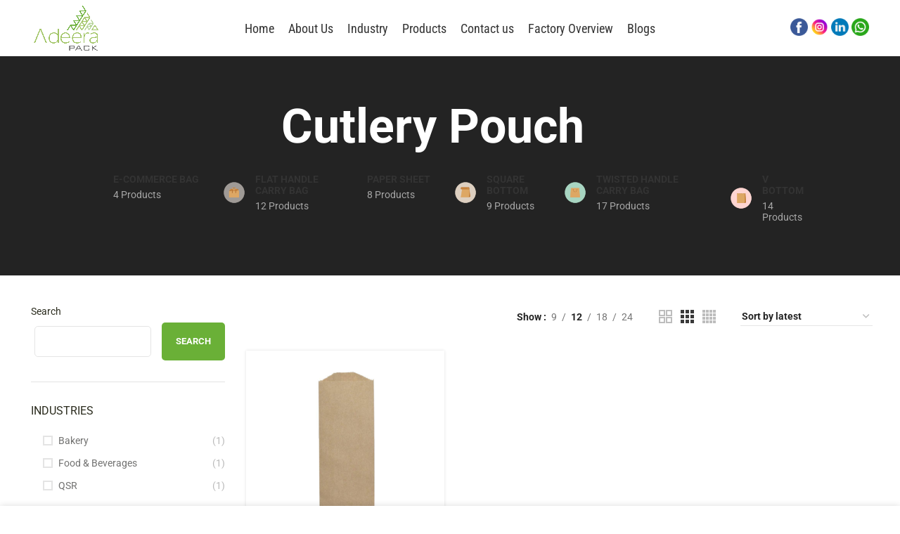

--- FILE ---
content_type: text/html; charset=UTF-8
request_url: https://adeerapack.com/product-category/v-bottom/cutlery-pouch/
body_size: 106185
content:
<!DOCTYPE html>
<html lang="en-US">
<head><meta charset="UTF-8"><script>if(navigator.userAgent.match(/MSIE|Internet Explorer/i)||navigator.userAgent.match(/Trident\/7\..*?rv:11/i)){var href=document.location.href;if(!href.match(/[?&]nowprocket/)){if(href.indexOf("?")==-1){if(href.indexOf("#")==-1){document.location.href=href+"?nowprocket=1"}else{document.location.href=href.replace("#","?nowprocket=1#")}}else{if(href.indexOf("#")==-1){document.location.href=href+"&nowprocket=1"}else{document.location.href=href.replace("#","&nowprocket=1#")}}}}</script><script>(()=>{class RocketLazyLoadScripts{constructor(){this.v="2.0.3",this.userEvents=["keydown","keyup","mousedown","mouseup","mousemove","mouseover","mouseenter","mouseout","mouseleave","touchmove","touchstart","touchend","touchcancel","wheel","click","dblclick","input","visibilitychange"],this.attributeEvents=["onblur","onclick","oncontextmenu","ondblclick","onfocus","onmousedown","onmouseenter","onmouseleave","onmousemove","onmouseout","onmouseover","onmouseup","onmousewheel","onscroll","onsubmit"]}async t(){this.i(),this.o(),/iP(ad|hone)/.test(navigator.userAgent)&&this.h(),this.u(),this.l(this),this.m(),this.k(this),this.p(this),this._(),await Promise.all([this.R(),this.L()]),this.lastBreath=Date.now(),this.S(this),this.P(),this.D(),this.O(),this.M(),await this.C(this.delayedScripts.normal),await this.C(this.delayedScripts.defer),await this.C(this.delayedScripts.async),this.F("domReady"),await this.T(),await this.j(),await this.I(),this.F("windowLoad"),await this.A(),window.dispatchEvent(new Event("rocket-allScriptsLoaded")),this.everythingLoaded=!0,this.lastTouchEnd&&await new Promise((t=>setTimeout(t,500-Date.now()+this.lastTouchEnd))),this.H(),this.F("all"),this.U(),this.W()}i(){this.CSPIssue=sessionStorage.getItem("rocketCSPIssue"),document.addEventListener("securitypolicyviolation",(t=>{this.CSPIssue||"script-src-elem"!==t.violatedDirective||"data"!==t.blockedURI||(this.CSPIssue=!0,sessionStorage.setItem("rocketCSPIssue",!0))}),{isRocket:!0})}o(){window.addEventListener("pageshow",(t=>{this.persisted=t.persisted,this.realWindowLoadedFired=!0}),{isRocket:!0}),window.addEventListener("pagehide",(()=>{this.onFirstUserAction=null}),{isRocket:!0})}h(){let t;function e(e){t=e}window.addEventListener("touchstart",e,{isRocket:!0}),window.addEventListener("touchend",(function i(o){Math.abs(o.changedTouches[0].pageX-t.changedTouches[0].pageX)<10&&Math.abs(o.changedTouches[0].pageY-t.changedTouches[0].pageY)<10&&o.timeStamp-t.timeStamp<200&&(o.target.dispatchEvent(new PointerEvent("click",{target:o.target,bubbles:!0,cancelable:!0,detail:1})),event.preventDefault(),window.removeEventListener("touchstart",e,{isRocket:!0}),window.removeEventListener("touchend",i,{isRocket:!0}))}),{isRocket:!0})}q(t){this.userActionTriggered||("mousemove"!==t.type||this.firstMousemoveIgnored?"keyup"===t.type||"mouseover"===t.type||"mouseout"===t.type||(this.userActionTriggered=!0,this.onFirstUserAction&&this.onFirstUserAction()):this.firstMousemoveIgnored=!0),"click"===t.type&&t.preventDefault(),this.savedUserEvents.length>0&&(t.stopPropagation(),t.stopImmediatePropagation()),"touchstart"===this.lastEvent&&"touchend"===t.type&&(this.lastTouchEnd=Date.now()),"click"===t.type&&(this.lastTouchEnd=0),this.lastEvent=t.type,this.savedUserEvents.push(t)}u(){this.savedUserEvents=[],this.userEventHandler=this.q.bind(this),this.userEvents.forEach((t=>window.addEventListener(t,this.userEventHandler,{passive:!1,isRocket:!0})))}U(){this.userEvents.forEach((t=>window.removeEventListener(t,this.userEventHandler,{passive:!1,isRocket:!0}))),this.savedUserEvents.forEach((t=>{t.target.dispatchEvent(new window[t.constructor.name](t.type,t))}))}m(){this.eventsMutationObserver=new MutationObserver((t=>{const e="return false";for(const i of t){if("attributes"===i.type){const t=i.target.getAttribute(i.attributeName);t&&t!==e&&(i.target.setAttribute("data-rocket-"+i.attributeName,t),i.target["rocket"+i.attributeName]=new Function("event",t),i.target.setAttribute(i.attributeName,e))}"childList"===i.type&&i.addedNodes.forEach((t=>{if(t.nodeType===Node.ELEMENT_NODE)for(const i of t.attributes)this.attributeEvents.includes(i.name)&&i.value&&""!==i.value&&(t.setAttribute("data-rocket-"+i.name,i.value),t["rocket"+i.name]=new Function("event",i.value),t.setAttribute(i.name,e))}))}})),this.eventsMutationObserver.observe(document,{subtree:!0,childList:!0,attributeFilter:this.attributeEvents})}H(){this.eventsMutationObserver.disconnect(),this.attributeEvents.forEach((t=>{document.querySelectorAll("[data-rocket-"+t+"]").forEach((e=>{e.setAttribute(t,e.getAttribute("data-rocket-"+t)),e.removeAttribute("data-rocket-"+t)}))}))}k(t){Object.defineProperty(HTMLElement.prototype,"onclick",{get(){return this.rocketonclick||null},set(e){this.rocketonclick=e,this.setAttribute(t.everythingLoaded?"onclick":"data-rocket-onclick","this.rocketonclick(event)")}})}S(t){function e(e,i){let o=e[i];e[i]=null,Object.defineProperty(e,i,{get:()=>o,set(s){t.everythingLoaded?o=s:e["rocket"+i]=o=s}})}e(document,"onreadystatechange"),e(window,"onload"),e(window,"onpageshow");try{Object.defineProperty(document,"readyState",{get:()=>t.rocketReadyState,set(e){t.rocketReadyState=e},configurable:!0}),document.readyState="loading"}catch(t){console.log("WPRocket DJE readyState conflict, bypassing")}}l(t){this.originalAddEventListener=EventTarget.prototype.addEventListener,this.originalRemoveEventListener=EventTarget.prototype.removeEventListener,this.savedEventListeners=[],EventTarget.prototype.addEventListener=function(e,i,o){o&&o.isRocket||!t.B(e,this)&&!t.userEvents.includes(e)||t.B(e,this)&&!t.userActionTriggered||e.startsWith("rocket-")||t.everythingLoaded?t.originalAddEventListener.call(this,e,i,o):t.savedEventListeners.push({target:this,remove:!1,type:e,func:i,options:o})},EventTarget.prototype.removeEventListener=function(e,i,o){o&&o.isRocket||!t.B(e,this)&&!t.userEvents.includes(e)||t.B(e,this)&&!t.userActionTriggered||e.startsWith("rocket-")||t.everythingLoaded?t.originalRemoveEventListener.call(this,e,i,o):t.savedEventListeners.push({target:this,remove:!0,type:e,func:i,options:o})}}F(t){"all"===t&&(EventTarget.prototype.addEventListener=this.originalAddEventListener,EventTarget.prototype.removeEventListener=this.originalRemoveEventListener),this.savedEventListeners=this.savedEventListeners.filter((e=>{let i=e.type,o=e.target||window;return"domReady"===t&&"DOMContentLoaded"!==i&&"readystatechange"!==i||("windowLoad"===t&&"load"!==i&&"readystatechange"!==i&&"pageshow"!==i||(this.B(i,o)&&(i="rocket-"+i),e.remove?o.removeEventListener(i,e.func,e.options):o.addEventListener(i,e.func,e.options),!1))}))}p(t){let e;function i(e){return t.everythingLoaded?e:e.split(" ").map((t=>"load"===t||t.startsWith("load.")?"rocket-jquery-load":t)).join(" ")}function o(o){function s(e){const s=o.fn[e];o.fn[e]=o.fn.init.prototype[e]=function(){return this[0]===window&&t.userActionTriggered&&("string"==typeof arguments[0]||arguments[0]instanceof String?arguments[0]=i(arguments[0]):"object"==typeof arguments[0]&&Object.keys(arguments[0]).forEach((t=>{const e=arguments[0][t];delete arguments[0][t],arguments[0][i(t)]=e}))),s.apply(this,arguments),this}}if(o&&o.fn&&!t.allJQueries.includes(o)){const e={DOMContentLoaded:[],"rocket-DOMContentLoaded":[]};for(const t in e)document.addEventListener(t,(()=>{e[t].forEach((t=>t()))}),{isRocket:!0});o.fn.ready=o.fn.init.prototype.ready=function(i){function s(){parseInt(o.fn.jquery)>2?setTimeout((()=>i.bind(document)(o))):i.bind(document)(o)}return t.realDomReadyFired?!t.userActionTriggered||t.fauxDomReadyFired?s():e["rocket-DOMContentLoaded"].push(s):e.DOMContentLoaded.push(s),o([])},s("on"),s("one"),s("off"),t.allJQueries.push(o)}e=o}t.allJQueries=[],o(window.jQuery),Object.defineProperty(window,"jQuery",{get:()=>e,set(t){o(t)}})}P(){const t=new Map;document.write=document.writeln=function(e){const i=document.currentScript,o=document.createRange(),s=i.parentElement;let n=t.get(i);void 0===n&&(n=i.nextSibling,t.set(i,n));const c=document.createDocumentFragment();o.setStart(c,0),c.appendChild(o.createContextualFragment(e)),s.insertBefore(c,n)}}async R(){return new Promise((t=>{this.userActionTriggered?t():this.onFirstUserAction=t}))}async L(){return new Promise((t=>{document.addEventListener("DOMContentLoaded",(()=>{this.realDomReadyFired=!0,t()}),{isRocket:!0})}))}async I(){return this.realWindowLoadedFired?Promise.resolve():new Promise((t=>{window.addEventListener("load",t,{isRocket:!0})}))}M(){this.pendingScripts=[];this.scriptsMutationObserver=new MutationObserver((t=>{for(const e of t)e.addedNodes.forEach((t=>{"SCRIPT"!==t.tagName||t.noModule||t.isWPRocket||this.pendingScripts.push({script:t,promise:new Promise((e=>{const i=()=>{const i=this.pendingScripts.findIndex((e=>e.script===t));i>=0&&this.pendingScripts.splice(i,1),e()};t.addEventListener("load",i,{isRocket:!0}),t.addEventListener("error",i,{isRocket:!0}),setTimeout(i,1e3)}))})}))})),this.scriptsMutationObserver.observe(document,{childList:!0,subtree:!0})}async j(){await this.J(),this.pendingScripts.length?(await this.pendingScripts[0].promise,await this.j()):this.scriptsMutationObserver.disconnect()}D(){this.delayedScripts={normal:[],async:[],defer:[]},document.querySelectorAll("script[type$=rocketlazyloadscript]").forEach((t=>{t.hasAttribute("data-rocket-src")?t.hasAttribute("async")&&!1!==t.async?this.delayedScripts.async.push(t):t.hasAttribute("defer")&&!1!==t.defer||"module"===t.getAttribute("data-rocket-type")?this.delayedScripts.defer.push(t):this.delayedScripts.normal.push(t):this.delayedScripts.normal.push(t)}))}async _(){await this.L();let t=[];document.querySelectorAll("script[type$=rocketlazyloadscript][data-rocket-src]").forEach((e=>{let i=e.getAttribute("data-rocket-src");if(i&&!i.startsWith("data:")){i.startsWith("//")&&(i=location.protocol+i);try{const o=new URL(i).origin;o!==location.origin&&t.push({src:o,crossOrigin:e.crossOrigin||"module"===e.getAttribute("data-rocket-type")})}catch(t){}}})),t=[...new Map(t.map((t=>[JSON.stringify(t),t]))).values()],this.N(t,"preconnect")}async $(t){if(await this.G(),!0!==t.noModule||!("noModule"in HTMLScriptElement.prototype))return new Promise((e=>{let i;function o(){(i||t).setAttribute("data-rocket-status","executed"),e()}try{if(navigator.userAgent.includes("Firefox/")||""===navigator.vendor||this.CSPIssue)i=document.createElement("script"),[...t.attributes].forEach((t=>{let e=t.nodeName;"type"!==e&&("data-rocket-type"===e&&(e="type"),"data-rocket-src"===e&&(e="src"),i.setAttribute(e,t.nodeValue))})),t.text&&(i.text=t.text),t.nonce&&(i.nonce=t.nonce),i.hasAttribute("src")?(i.addEventListener("load",o,{isRocket:!0}),i.addEventListener("error",(()=>{i.setAttribute("data-rocket-status","failed-network"),e()}),{isRocket:!0}),setTimeout((()=>{i.isConnected||e()}),1)):(i.text=t.text,o()),i.isWPRocket=!0,t.parentNode.replaceChild(i,t);else{const i=t.getAttribute("data-rocket-type"),s=t.getAttribute("data-rocket-src");i?(t.type=i,t.removeAttribute("data-rocket-type")):t.removeAttribute("type"),t.addEventListener("load",o,{isRocket:!0}),t.addEventListener("error",(i=>{this.CSPIssue&&i.target.src.startsWith("data:")?(console.log("WPRocket: CSP fallback activated"),t.removeAttribute("src"),this.$(t).then(e)):(t.setAttribute("data-rocket-status","failed-network"),e())}),{isRocket:!0}),s?(t.fetchPriority="high",t.removeAttribute("data-rocket-src"),t.src=s):t.src="data:text/javascript;base64,"+window.btoa(unescape(encodeURIComponent(t.text)))}}catch(i){t.setAttribute("data-rocket-status","failed-transform"),e()}}));t.setAttribute("data-rocket-status","skipped")}async C(t){const e=t.shift();return e?(e.isConnected&&await this.$(e),this.C(t)):Promise.resolve()}O(){this.N([...this.delayedScripts.normal,...this.delayedScripts.defer,...this.delayedScripts.async],"preload")}N(t,e){this.trash=this.trash||[];let i=!0;var o=document.createDocumentFragment();t.forEach((t=>{const s=t.getAttribute&&t.getAttribute("data-rocket-src")||t.src;if(s&&!s.startsWith("data:")){const n=document.createElement("link");n.href=s,n.rel=e,"preconnect"!==e&&(n.as="script",n.fetchPriority=i?"high":"low"),t.getAttribute&&"module"===t.getAttribute("data-rocket-type")&&(n.crossOrigin=!0),t.crossOrigin&&(n.crossOrigin=t.crossOrigin),t.integrity&&(n.integrity=t.integrity),t.nonce&&(n.nonce=t.nonce),o.appendChild(n),this.trash.push(n),i=!1}})),document.head.appendChild(o)}W(){this.trash.forEach((t=>t.remove()))}async T(){try{document.readyState="interactive"}catch(t){}this.fauxDomReadyFired=!0;try{await this.G(),document.dispatchEvent(new Event("rocket-readystatechange")),await this.G(),document.rocketonreadystatechange&&document.rocketonreadystatechange(),await this.G(),document.dispatchEvent(new Event("rocket-DOMContentLoaded")),await this.G(),window.dispatchEvent(new Event("rocket-DOMContentLoaded"))}catch(t){console.error(t)}}async A(){try{document.readyState="complete"}catch(t){}try{await this.G(),document.dispatchEvent(new Event("rocket-readystatechange")),await this.G(),document.rocketonreadystatechange&&document.rocketonreadystatechange(),await this.G(),window.dispatchEvent(new Event("rocket-load")),await this.G(),window.rocketonload&&window.rocketonload(),await this.G(),this.allJQueries.forEach((t=>t(window).trigger("rocket-jquery-load"))),await this.G();const t=new Event("rocket-pageshow");t.persisted=this.persisted,window.dispatchEvent(t),await this.G(),window.rocketonpageshow&&window.rocketonpageshow({persisted:this.persisted})}catch(t){console.error(t)}}async G(){Date.now()-this.lastBreath>45&&(await this.J(),this.lastBreath=Date.now())}async J(){return document.hidden?new Promise((t=>setTimeout(t))):new Promise((t=>requestAnimationFrame(t)))}B(t,e){return e===document&&"readystatechange"===t||(e===document&&"DOMContentLoaded"===t||(e===window&&"DOMContentLoaded"===t||(e===window&&"load"===t||e===window&&"pageshow"===t)))}static run(){(new RocketLazyLoadScripts).t()}}RocketLazyLoadScripts.run()})();</script>
	<meta name="viewport" content="width=device-width, initial-scale=1">
	
	<meta name="description" content="We are India's largest and fastest growing paper bags manufacturer. We supply all types of paper bags across India and export globally.">
	<meta name="keywords" content="paper bags, paper pouch, paper carry bags, printed paper pouch, Plain Pouch, Sweets Bakery bags, Laundry bags, Food delivery carry bags, Shopping bags, Grocery carry bags, Sweets Bakery bags, Laundry bags, V Bottom paper bags, Square Bottom paper bags, Twisted Handle paper bag, Flat Handle paper bag, Medical pouch, Adeera Pack, Adeera Packaging">

	<link rel="profile" href="https://gmpg.org/xfn/11">
	<link rel="pingback" href="https://adeerapack.com/xmlrpc.php">  
 
<!-- AI bot --> 


      <div id="magicform-root" style="z-index: 9999;position: relative;"></div> 
      <script type="rocketlazyloadscript">
        (function (w, d, s, o, f, js, fjs) {
            w["Simple-Widget"] = o; w[o] = w[o] || function () { (w[o].q = w[o].q || []).push(arguments) };
            js = d.createElement(s), fjs = d.getElementsByTagName(s)[0];
            js.id = o; js.src = f; js.async = 1; fjs.parentNode.insertBefore(js, fjs);
        }(window, document, "script", "w1", 'https://storage.googleapis.com/magicform-widget-bucket/v1/widget.js'));
        w1("init", 
{"autoPopUp":false,"popUpTimer":3,"promptPopupTimer":0,"widgetType":"bubble","chatWidth":"354px","chatHeight":"min(630px,70vh)","targetElementId":"magicform-root","convoDaysIdle":120,"convoDaysMax":180,"persistClose":false,"persistOpen":false,"removeClose":false,"removeRestart":false,"showDownloadTranscript":false,"showCopyButtons":false,"hideBubbleWhenPanelOpen":false,"colors":{"main":"#0dbd00","botMessageBubble":"#0dbd00","botMessageText":"#ffffff","userMessageBubble":"#522faa","userMessageText":"#ffffff","humanAgentMessageBubble":"#a2d094","humanAgentMessageText":"#000000","systemLabelText":"#808080","linkRegularText":"","linkRegularBackground":"","linkHoverText":"","linkHoverBackground":"","linkActiveText":"","linkActiveBackground":""},"useAdvSizes":false,"advSizes":{"small":{"breakPoint":600,"width":"100%","height":"100%"},"medium":{"breakPoint":1280,"width":"60rem","height":"80vh"},"large":{"breakPoint":1920,"width":"60rem","height":"80vh"}},"useAdvOffsets":false,"advOffsets":{"panel":{"xOffset":"20px","yOffset":"96px"}},"approvedImageFormats":"","approvedAudioFormats":"","approvedVideoFormats":"","videoProviders":{"youtube":{"enabled":false},"facebook":{"enabled":false},"twitch":{"enabled":false},"vimeo":{"enabled":false}},"linkRegularDecoration":"","linkHoverDecoration":"","linkActiveDecoration":"","titleFontSize":"14px","subtitleFontSize":"12px","messageFontSize":"max(0.8rem, 12px)","inputFontSize":"15px","headerDiscFontSize":"10px","historyDiscFontSize":"14px","footerDiscFontSize":"10px","tooltipFontSize":"14px","promptPopupFontSize":"14px","systemLabelFontSize":"14px","headerDiscFontWeight":"normal","historyDiscFontWeight":"normal","footerDiscFontWeight":"normal","systemLabelFontWeight":"normal","widgetPosition":"bottomRight","allowInputWrap":false,"allowedQueryPrefixes":"","directParams":"{}","showTtsButtons":false,"profileImageUrl":"","color":"#0dbd00","title":"Live Chat Professiona\\","website":"magicform.ai","subtitle":"Typically Responds in 5 Seconds","placeholder":"Tap here to write","stackId":"stack_ce570f8d-7996-468e-ad69-056fa209e834","userId":"6dd5cb4d-bcd6-4f19-8a39-8b44481fc0c3"}
);
      </script>
    
	
<!-- AI bot -->   
	
<!-- Google Tag Manager -->
<script type="rocketlazyloadscript">(function(w,d,s,l,i){w[l]=w[l]||[];w[l].push({'gtm.start':
new Date().getTime(),event:'gtm.js'});var f=d.getElementsByTagName(s)[0],
j=d.createElement(s),dl=l!='dataLayer'?'&l='+l:'';j.async=true;j.src=
'https://www.googletagmanager.com/gtm.js?id='+i+dl;f.parentNode.insertBefore(j,f);
})(window,document,'script','dataLayer','GTM-N4WWH8H');</script>
<!-- End Google Tag Manager -->
	
<!-- Schema Markup -->	
	<script type="application/ld+json">
{
  "@context": "https://schema.org",
  "@type": "Corporation",
  "name": "Adeera Pack",
  "alternateName": "Adeera Packaging Pvt. Ltd.",
  "url": "https://adeerapack.com/",
  "logo": "https://adeerapack.com/wp-content/uploads/2023/04/cropped-logo.png",
  "sameAs": [
    "https://www.youtube.com/@AdeeraPack",
    "https://www.linkedin.com/company/adeerapack/",
    "https://www.instagram.com/adeerapack/",
    "https://www.facebook.com/adeerapack/"
  ]
}
</script>
<!-- Schema Markup End -->	
	
			<script type="rocketlazyloadscript">window.MSInputMethodContext && document.documentMode && document.write('<script src="https://adeerapack.com/wp-content/themes/woodmart1/js/libs/ie11CustomProperties.min.js" data-rocket-defer defer><\/script>');</script>
		<meta name='robots' content='index, follow, max-image-preview:large, max-snippet:-1, max-video-preview:-1' />

	<!-- This site is optimized with the Yoast SEO plugin v25.3.1 - https://yoast.com/wordpress/plugins/seo/ -->
	<title>Cutlery Pouch - Adeera Pack</title>
<link data-rocket-preload as="style" href="https://fonts.googleapis.com/css?family=Roboto%3A400%2C700%2C100%2C500%7CRoboto%20Condensed%3A400%2C700&#038;display=swap" rel="preload">
<link crossorigin data-rocket-preload as="font" href="https://adeerapack.com/wp-content/themes/woodmart1/fonts/woodmart-font.woff2?v=7.0.3" rel="preload">
<link crossorigin data-rocket-preload as="font" href="https://fonts.gstatic.com/s/roboto/v47/KFO7CnqEu92Fr1ME7kSn66aGLdTylUAMa3yUBA.woff2" rel="preload">
<link crossorigin data-rocket-preload as="font" href="https://fonts.gstatic.com/s/robotocondensed/v27/ieVl2ZhZI2eCN5jzbjEETS9weq8-19K7DQ.woff2" rel="preload">
<link href="https://fonts.googleapis.com/css?family=Roboto%3A400%2C700%2C100%2C500%7CRoboto%20Condensed%3A400%2C700&#038;display=swap" media="print" onload="this.media=&#039;all&#039;" rel="stylesheet">
<noscript><link rel="stylesheet" href="https://fonts.googleapis.com/css?family=Roboto%3A400%2C700%2C100%2C500%7CRoboto%20Condensed%3A400%2C700&#038;display=swap"></noscript>
<style id="wpr-usedcss">img:is([sizes=auto i],[sizes^="auto," i]){contain-intrinsic-size:3000px 1500px}.ht_ctc_chat_greetings_box :not(ul):not(ol):not(.ht_ctc_default):not(.ht_ctc_defaults *){box-sizing:border-box;margin:0;padding:0}.ht_ctc_chat_greetings_box ul{margin-bottom:0;margin-top:0}.g_header_badge_online{border-radius:50%;bottom:0;height:12px;position:absolute;right:0;width:12px;z-index:1}@media only screen and (max-width:420px){.ht_ctc_animation:has(.ht_ctc_greetings){animation-fill-mode:none!important}}:where(.wp-block-button__link){border-radius:9999px;box-shadow:none;padding:calc(.667em + 2px) calc(1.333em + 2px);text-decoration:none}:root :where(.wp-block-button .wp-block-button__link.is-style-outline),:root :where(.wp-block-button.is-style-outline>.wp-block-button__link){border:2px solid;padding:.667em 1.333em}:root :where(.wp-block-button .wp-block-button__link.is-style-outline:not(.has-text-color)),:root :where(.wp-block-button.is-style-outline>.wp-block-button__link:not(.has-text-color)){color:currentColor}:root :where(.wp-block-button .wp-block-button__link.is-style-outline:not(.has-background)),:root :where(.wp-block-button.is-style-outline>.wp-block-button__link:not(.has-background)){background-color:initial;background-image:none}:where(.wp-block-calendar table:not(.has-background) th){background:#ddd}:where(.wp-block-columns){margin-bottom:1.75em}:where(.wp-block-columns.has-background){padding:1.25em 2.375em}:where(.wp-block-post-comments input[type=submit]){border:none}:where(.wp-block-cover-image:not(.has-text-color)),:where(.wp-block-cover:not(.has-text-color)){color:#fff}:where(.wp-block-cover-image.is-light:not(.has-text-color)),:where(.wp-block-cover.is-light:not(.has-text-color)){color:#000}:root :where(.wp-block-cover h1:not(.has-text-color)),:root :where(.wp-block-cover h2:not(.has-text-color)),:root :where(.wp-block-cover h3:not(.has-text-color)),:root :where(.wp-block-cover h4:not(.has-text-color)),:root :where(.wp-block-cover h5:not(.has-text-color)),:root :where(.wp-block-cover h6:not(.has-text-color)),:root :where(.wp-block-cover p:not(.has-text-color)){color:inherit}:where(.wp-block-file){margin-bottom:1.5em}:where(.wp-block-file__button){border-radius:2em;display:inline-block;padding:.5em 1em}:where(.wp-block-file__button):is(a):active,:where(.wp-block-file__button):is(a):focus,:where(.wp-block-file__button):is(a):hover,:where(.wp-block-file__button):is(a):visited{box-shadow:none;color:#fff;opacity:.85;text-decoration:none}:where(.wp-block-group.wp-block-group-is-layout-constrained){position:relative}:root :where(.wp-block-image.is-style-rounded img,.wp-block-image .is-style-rounded img){border-radius:9999px}:where(.wp-block-latest-comments:not([style*=line-height] .wp-block-latest-comments__comment)){line-height:1.1}:where(.wp-block-latest-comments:not([style*=line-height] .wp-block-latest-comments__comment-excerpt p)){line-height:1.8}:root :where(.wp-block-latest-posts.is-grid){padding:0}:root :where(.wp-block-latest-posts.wp-block-latest-posts__list){padding-left:0}ul{box-sizing:border-box}:root :where(.wp-block-list.has-background){padding:1.25em 2.375em}:where(.wp-block-navigation.has-background .wp-block-navigation-item a:not(.wp-element-button)),:where(.wp-block-navigation.has-background .wp-block-navigation-submenu a:not(.wp-element-button)){padding:.5em 1em}:where(.wp-block-navigation .wp-block-navigation__submenu-container .wp-block-navigation-item a:not(.wp-element-button)),:where(.wp-block-navigation .wp-block-navigation__submenu-container .wp-block-navigation-submenu a:not(.wp-element-button)),:where(.wp-block-navigation .wp-block-navigation__submenu-container .wp-block-navigation-submenu button.wp-block-navigation-item__content),:where(.wp-block-navigation .wp-block-navigation__submenu-container .wp-block-pages-list__item button.wp-block-navigation-item__content){padding:.5em 1em}:root :where(p.has-background){padding:1.25em 2.375em}:where(p.has-text-color:not(.has-link-color)) a{color:inherit}:where(.wp-block-post-comments-form) input:not([type=submit]),:where(.wp-block-post-comments-form) textarea{border:1px solid #949494;font-family:inherit;font-size:1em}:where(.wp-block-post-comments-form) input:where(:not([type=submit]):not([type=checkbox])),:where(.wp-block-post-comments-form) textarea{padding:calc(.667em + 2px)}:where(.wp-block-post-excerpt){box-sizing:border-box;margin-bottom:var(--wp--style--block-gap);margin-top:var(--wp--style--block-gap)}:where(.wp-block-preformatted.has-background){padding:1.25em 2.375em}.wp-block-search__button{margin-left:10px;word-break:normal}.wp-block-search__button svg{height:1.25em;min-height:24px;min-width:24px;width:1.25em;fill:currentColor;vertical-align:text-bottom}:where(.wp-block-search__button){border:1px solid #ccc;padding:6px 10px}.wp-block-search__inside-wrapper{display:flex;flex:auto;flex-wrap:nowrap;max-width:100%}.wp-block-search__label{width:100%}.wp-block-search__input{appearance:none;border:1px solid #949494;flex-grow:1;margin-left:0;margin-right:0;min-width:3rem;padding:8px;text-decoration:unset!important}:where(.wp-block-search__input){font-family:inherit;font-size:inherit;font-style:inherit;font-weight:inherit;letter-spacing:inherit;line-height:inherit;text-transform:inherit}:where(.wp-block-search__button-inside .wp-block-search__inside-wrapper){border:1px solid #949494;box-sizing:border-box;padding:4px}:where(.wp-block-search__button-inside .wp-block-search__inside-wrapper) .wp-block-search__input{border:none;border-radius:0;padding:0 4px}:where(.wp-block-search__button-inside .wp-block-search__inside-wrapper) .wp-block-search__input:focus{outline:0}:where(.wp-block-search__button-inside .wp-block-search__inside-wrapper) :where(.wp-block-search__button){padding:4px 8px}:root :where(.wp-block-separator.is-style-dots){height:auto;line-height:1;text-align:center}:root :where(.wp-block-separator.is-style-dots):before{color:currentColor;content:"···";font-family:serif;font-size:1.5em;letter-spacing:2em;padding-left:2em}:root :where(.wp-block-site-logo.is-style-rounded){border-radius:9999px}:where(.wp-block-social-links:not(.is-style-logos-only)) .wp-social-link{background-color:#f0f0f0;color:#444}:where(.wp-block-social-links:not(.is-style-logos-only)) .wp-social-link-amazon{background-color:#f90;color:#fff}:where(.wp-block-social-links:not(.is-style-logos-only)) .wp-social-link-bandcamp{background-color:#1ea0c3;color:#fff}:where(.wp-block-social-links:not(.is-style-logos-only)) .wp-social-link-behance{background-color:#0757fe;color:#fff}:where(.wp-block-social-links:not(.is-style-logos-only)) .wp-social-link-bluesky{background-color:#0a7aff;color:#fff}:where(.wp-block-social-links:not(.is-style-logos-only)) .wp-social-link-codepen{background-color:#1e1f26;color:#fff}:where(.wp-block-social-links:not(.is-style-logos-only)) .wp-social-link-deviantart{background-color:#02e49b;color:#fff}:where(.wp-block-social-links:not(.is-style-logos-only)) .wp-social-link-discord{background-color:#5865f2;color:#fff}:where(.wp-block-social-links:not(.is-style-logos-only)) .wp-social-link-dribbble{background-color:#e94c89;color:#fff}:where(.wp-block-social-links:not(.is-style-logos-only)) .wp-social-link-dropbox{background-color:#4280ff;color:#fff}:where(.wp-block-social-links:not(.is-style-logos-only)) .wp-social-link-etsy{background-color:#f45800;color:#fff}:where(.wp-block-social-links:not(.is-style-logos-only)) .wp-social-link-facebook{background-color:#0866ff;color:#fff}:where(.wp-block-social-links:not(.is-style-logos-only)) .wp-social-link-fivehundredpx{background-color:#000;color:#fff}:where(.wp-block-social-links:not(.is-style-logos-only)) .wp-social-link-flickr{background-color:#0461dd;color:#fff}:where(.wp-block-social-links:not(.is-style-logos-only)) .wp-social-link-foursquare{background-color:#e65678;color:#fff}:where(.wp-block-social-links:not(.is-style-logos-only)) .wp-social-link-github{background-color:#24292d;color:#fff}:where(.wp-block-social-links:not(.is-style-logos-only)) .wp-social-link-goodreads{background-color:#eceadd;color:#382110}:where(.wp-block-social-links:not(.is-style-logos-only)) .wp-social-link-google{background-color:#ea4434;color:#fff}:where(.wp-block-social-links:not(.is-style-logos-only)) .wp-social-link-gravatar{background-color:#1d4fc4;color:#fff}:where(.wp-block-social-links:not(.is-style-logos-only)) .wp-social-link-instagram{background-color:#f00075;color:#fff}:where(.wp-block-social-links:not(.is-style-logos-only)) .wp-social-link-lastfm{background-color:#e21b24;color:#fff}:where(.wp-block-social-links:not(.is-style-logos-only)) .wp-social-link-linkedin{background-color:#0d66c2;color:#fff}:where(.wp-block-social-links:not(.is-style-logos-only)) .wp-social-link-mastodon{background-color:#3288d4;color:#fff}:where(.wp-block-social-links:not(.is-style-logos-only)) .wp-social-link-medium{background-color:#000;color:#fff}:where(.wp-block-social-links:not(.is-style-logos-only)) .wp-social-link-meetup{background-color:#f6405f;color:#fff}:where(.wp-block-social-links:not(.is-style-logos-only)) .wp-social-link-patreon{background-color:#000;color:#fff}:where(.wp-block-social-links:not(.is-style-logos-only)) .wp-social-link-pinterest{background-color:#e60122;color:#fff}:where(.wp-block-social-links:not(.is-style-logos-only)) .wp-social-link-pocket{background-color:#ef4155;color:#fff}:where(.wp-block-social-links:not(.is-style-logos-only)) .wp-social-link-reddit{background-color:#ff4500;color:#fff}:where(.wp-block-social-links:not(.is-style-logos-only)) .wp-social-link-skype{background-color:#0478d7;color:#fff}:where(.wp-block-social-links:not(.is-style-logos-only)) .wp-social-link-snapchat{background-color:#fefc00;color:#fff;stroke:#000}:where(.wp-block-social-links:not(.is-style-logos-only)) .wp-social-link-soundcloud{background-color:#ff5600;color:#fff}:where(.wp-block-social-links:not(.is-style-logos-only)) .wp-social-link-spotify{background-color:#1bd760;color:#fff}:where(.wp-block-social-links:not(.is-style-logos-only)) .wp-social-link-telegram{background-color:#2aabee;color:#fff}:where(.wp-block-social-links:not(.is-style-logos-only)) .wp-social-link-threads{background-color:#000;color:#fff}:where(.wp-block-social-links:not(.is-style-logos-only)) .wp-social-link-tiktok{background-color:#000;color:#fff}:where(.wp-block-social-links:not(.is-style-logos-only)) .wp-social-link-tumblr{background-color:#011835;color:#fff}:where(.wp-block-social-links:not(.is-style-logos-only)) .wp-social-link-twitch{background-color:#6440a4;color:#fff}:where(.wp-block-social-links:not(.is-style-logos-only)) .wp-social-link-twitter{background-color:#1da1f2;color:#fff}:where(.wp-block-social-links:not(.is-style-logos-only)) .wp-social-link-vimeo{background-color:#1eb7ea;color:#fff}:where(.wp-block-social-links:not(.is-style-logos-only)) .wp-social-link-vk{background-color:#4680c2;color:#fff}:where(.wp-block-social-links:not(.is-style-logos-only)) .wp-social-link-wordpress{background-color:#3499cd;color:#fff}:where(.wp-block-social-links:not(.is-style-logos-only)) .wp-social-link-whatsapp{background-color:#25d366;color:#fff}:where(.wp-block-social-links:not(.is-style-logos-only)) .wp-social-link-x{background-color:#000;color:#fff}:where(.wp-block-social-links:not(.is-style-logos-only)) .wp-social-link-yelp{background-color:#d32422;color:#fff}:where(.wp-block-social-links:not(.is-style-logos-only)) .wp-social-link-youtube{background-color:red;color:#fff}:where(.wp-block-social-links.is-style-logos-only) .wp-social-link{background:0 0}:where(.wp-block-social-links.is-style-logos-only) .wp-social-link svg{height:1.25em;width:1.25em}:where(.wp-block-social-links.is-style-logos-only) .wp-social-link-amazon{color:#f90}:where(.wp-block-social-links.is-style-logos-only) .wp-social-link-bandcamp{color:#1ea0c3}:where(.wp-block-social-links.is-style-logos-only) .wp-social-link-behance{color:#0757fe}:where(.wp-block-social-links.is-style-logos-only) .wp-social-link-bluesky{color:#0a7aff}:where(.wp-block-social-links.is-style-logos-only) .wp-social-link-codepen{color:#1e1f26}:where(.wp-block-social-links.is-style-logos-only) .wp-social-link-deviantart{color:#02e49b}:where(.wp-block-social-links.is-style-logos-only) .wp-social-link-discord{color:#5865f2}:where(.wp-block-social-links.is-style-logos-only) .wp-social-link-dribbble{color:#e94c89}:where(.wp-block-social-links.is-style-logos-only) .wp-social-link-dropbox{color:#4280ff}:where(.wp-block-social-links.is-style-logos-only) .wp-social-link-etsy{color:#f45800}:where(.wp-block-social-links.is-style-logos-only) .wp-social-link-facebook{color:#0866ff}:where(.wp-block-social-links.is-style-logos-only) .wp-social-link-fivehundredpx{color:#000}:where(.wp-block-social-links.is-style-logos-only) .wp-social-link-flickr{color:#0461dd}:where(.wp-block-social-links.is-style-logos-only) .wp-social-link-foursquare{color:#e65678}:where(.wp-block-social-links.is-style-logos-only) .wp-social-link-github{color:#24292d}:where(.wp-block-social-links.is-style-logos-only) .wp-social-link-goodreads{color:#382110}:where(.wp-block-social-links.is-style-logos-only) .wp-social-link-google{color:#ea4434}:where(.wp-block-social-links.is-style-logos-only) .wp-social-link-gravatar{color:#1d4fc4}:where(.wp-block-social-links.is-style-logos-only) .wp-social-link-instagram{color:#f00075}:where(.wp-block-social-links.is-style-logos-only) .wp-social-link-lastfm{color:#e21b24}:where(.wp-block-social-links.is-style-logos-only) .wp-social-link-linkedin{color:#0d66c2}:where(.wp-block-social-links.is-style-logos-only) .wp-social-link-mastodon{color:#3288d4}:where(.wp-block-social-links.is-style-logos-only) .wp-social-link-medium{color:#000}:where(.wp-block-social-links.is-style-logos-only) .wp-social-link-meetup{color:#f6405f}:where(.wp-block-social-links.is-style-logos-only) .wp-social-link-patreon{color:#000}:where(.wp-block-social-links.is-style-logos-only) .wp-social-link-pinterest{color:#e60122}:where(.wp-block-social-links.is-style-logos-only) .wp-social-link-pocket{color:#ef4155}:where(.wp-block-social-links.is-style-logos-only) .wp-social-link-reddit{color:#ff4500}:where(.wp-block-social-links.is-style-logos-only) .wp-social-link-skype{color:#0478d7}:where(.wp-block-social-links.is-style-logos-only) .wp-social-link-snapchat{color:#fff;stroke:#000}:where(.wp-block-social-links.is-style-logos-only) .wp-social-link-soundcloud{color:#ff5600}:where(.wp-block-social-links.is-style-logos-only) .wp-social-link-spotify{color:#1bd760}:where(.wp-block-social-links.is-style-logos-only) .wp-social-link-telegram{color:#2aabee}:where(.wp-block-social-links.is-style-logos-only) .wp-social-link-threads{color:#000}:where(.wp-block-social-links.is-style-logos-only) .wp-social-link-tiktok{color:#000}:where(.wp-block-social-links.is-style-logos-only) .wp-social-link-tumblr{color:#011835}:where(.wp-block-social-links.is-style-logos-only) .wp-social-link-twitch{color:#6440a4}:where(.wp-block-social-links.is-style-logos-only) .wp-social-link-twitter{color:#1da1f2}:where(.wp-block-social-links.is-style-logos-only) .wp-social-link-vimeo{color:#1eb7ea}:where(.wp-block-social-links.is-style-logos-only) .wp-social-link-vk{color:#4680c2}:where(.wp-block-social-links.is-style-logos-only) .wp-social-link-whatsapp{color:#25d366}:where(.wp-block-social-links.is-style-logos-only) .wp-social-link-wordpress{color:#3499cd}:where(.wp-block-social-links.is-style-logos-only) .wp-social-link-x{color:#000}:where(.wp-block-social-links.is-style-logos-only) .wp-social-link-yelp{color:#d32422}:where(.wp-block-social-links.is-style-logos-only) .wp-social-link-youtube{color:red}:root :where(.wp-block-social-links .wp-social-link a){padding:.25em}:root :where(.wp-block-social-links.is-style-logos-only .wp-social-link a){padding:0}:root :where(.wp-block-social-links.is-style-pill-shape .wp-social-link a){padding-left:.6666666667em;padding-right:.6666666667em}:root :where(.wp-block-tag-cloud.is-style-outline){display:flex;flex-wrap:wrap;gap:1ch}:root :where(.wp-block-tag-cloud.is-style-outline a){border:1px solid;font-size:unset!important;margin-right:0;padding:1ch 2ch;text-decoration:none!important}:root :where(.wp-block-table-of-contents){box-sizing:border-box}:where(.wp-block-term-description){box-sizing:border-box;margin-bottom:var(--wp--style--block-gap);margin-top:var(--wp--style--block-gap)}:where(pre.wp-block-verse){font-family:inherit}.wp-element-button{cursor:pointer}:root{--wp--preset--font-size--normal:16px;--wp--preset--font-size--huge:42px}html :where(.has-border-color){border-style:solid}html :where([style*=border-top-color]){border-top-style:solid}html :where([style*=border-right-color]){border-right-style:solid}html :where([style*=border-bottom-color]){border-bottom-style:solid}html :where([style*=border-left-color]){border-left-style:solid}html :where([style*=border-width]){border-style:solid}html :where([style*=border-top-width]){border-top-style:solid}html :where([style*=border-right-width]){border-right-style:solid}html :where([style*=border-bottom-width]){border-bottom-style:solid}html :where([style*=border-left-width]){border-left-style:solid}html :where(img[class*=wp-image-]){height:auto;max-width:100%}:where(figure){margin:0 0 1em}html :where(.is-position-sticky){--wp-admin--admin-bar--position-offset:var(--wp-admin--admin-bar--height,0px)}@media screen and (max-width:600px){html :where(.is-position-sticky){--wp-admin--admin-bar--position-offset:0px}}:root{--wp--preset--aspect-ratio--square:1;--wp--preset--aspect-ratio--4-3:4/3;--wp--preset--aspect-ratio--3-4:3/4;--wp--preset--aspect-ratio--3-2:3/2;--wp--preset--aspect-ratio--2-3:2/3;--wp--preset--aspect-ratio--16-9:16/9;--wp--preset--aspect-ratio--9-16:9/16;--wp--preset--color--black:#000000;--wp--preset--color--cyan-bluish-gray:#abb8c3;--wp--preset--color--white:#ffffff;--wp--preset--color--pale-pink:#f78da7;--wp--preset--color--vivid-red:#cf2e2e;--wp--preset--color--luminous-vivid-orange:#ff6900;--wp--preset--color--luminous-vivid-amber:#fcb900;--wp--preset--color--light-green-cyan:#7bdcb5;--wp--preset--color--vivid-green-cyan:#00d084;--wp--preset--color--pale-cyan-blue:#8ed1fc;--wp--preset--color--vivid-cyan-blue:#0693e3;--wp--preset--color--vivid-purple:#9b51e0;--wp--preset--gradient--vivid-cyan-blue-to-vivid-purple:linear-gradient(135deg,rgba(6, 147, 227, 1) 0%,rgb(155, 81, 224) 100%);--wp--preset--gradient--light-green-cyan-to-vivid-green-cyan:linear-gradient(135deg,rgb(122, 220, 180) 0%,rgb(0, 208, 130) 100%);--wp--preset--gradient--luminous-vivid-amber-to-luminous-vivid-orange:linear-gradient(135deg,rgba(252, 185, 0, 1) 0%,rgba(255, 105, 0, 1) 100%);--wp--preset--gradient--luminous-vivid-orange-to-vivid-red:linear-gradient(135deg,rgba(255, 105, 0, 1) 0%,rgb(207, 46, 46) 100%);--wp--preset--gradient--very-light-gray-to-cyan-bluish-gray:linear-gradient(135deg,rgb(238, 238, 238) 0%,rgb(169, 184, 195) 100%);--wp--preset--gradient--cool-to-warm-spectrum:linear-gradient(135deg,rgb(74, 234, 220) 0%,rgb(151, 120, 209) 20%,rgb(207, 42, 186) 40%,rgb(238, 44, 130) 60%,rgb(251, 105, 98) 80%,rgb(254, 248, 76) 100%);--wp--preset--gradient--blush-light-purple:linear-gradient(135deg,rgb(255, 206, 236) 0%,rgb(152, 150, 240) 100%);--wp--preset--gradient--blush-bordeaux:linear-gradient(135deg,rgb(254, 205, 165) 0%,rgb(254, 45, 45) 50%,rgb(107, 0, 62) 100%);--wp--preset--gradient--luminous-dusk:linear-gradient(135deg,rgb(255, 203, 112) 0%,rgb(199, 81, 192) 50%,rgb(65, 88, 208) 100%);--wp--preset--gradient--pale-ocean:linear-gradient(135deg,rgb(255, 245, 203) 0%,rgb(182, 227, 212) 50%,rgb(51, 167, 181) 100%);--wp--preset--gradient--electric-grass:linear-gradient(135deg,rgb(202, 248, 128) 0%,rgb(113, 206, 126) 100%);--wp--preset--gradient--midnight:linear-gradient(135deg,rgb(2, 3, 129) 0%,rgb(40, 116, 252) 100%);--wp--preset--font-size--small:13px;--wp--preset--font-size--medium:20px;--wp--preset--font-size--large:36px;--wp--preset--font-size--x-large:42px;--wp--preset--spacing--20:0.44rem;--wp--preset--spacing--30:0.67rem;--wp--preset--spacing--40:1rem;--wp--preset--spacing--50:1.5rem;--wp--preset--spacing--60:2.25rem;--wp--preset--spacing--70:3.38rem;--wp--preset--spacing--80:5.06rem;--wp--preset--shadow--natural:6px 6px 9px rgba(0, 0, 0, .2);--wp--preset--shadow--deep:12px 12px 50px rgba(0, 0, 0, .4);--wp--preset--shadow--sharp:6px 6px 0px rgba(0, 0, 0, .2);--wp--preset--shadow--outlined:6px 6px 0px -3px rgba(255, 255, 255, 1),6px 6px rgba(0, 0, 0, 1);--wp--preset--shadow--crisp:6px 6px 0px rgba(0, 0, 0, 1)}:where(.is-layout-flex){gap:.5em}:where(.is-layout-grid){gap:.5em}:where(.wp-block-post-template.is-layout-flex){gap:1.25em}:where(.wp-block-post-template.is-layout-grid){gap:1.25em}:where(.wp-block-columns.is-layout-flex){gap:2em}:where(.wp-block-columns.is-layout-grid){gap:2em}:root :where(.wp-block-pullquote){font-size:1.5em;line-height:1.6}.subtitle{font-size:20px;margin:auto;letter-spacing:1px;margin-top:20px;font-weight:400}.vc_clearfix:after,.vc_column-inner::after,.vc_row:after{clear:both}.vc_row:after,.vc_row:before{content:" ";display:table}@media (max-width:767px){.vc_hidden-xs{display:none!important}}@media (min-width:768px) and (max-width:991px){.vc_hidden-sm{display:none!important}}@media (min-width:992px) and (max-width:1199px){.vc_hidden-md{display:none!important}}.vc_column_container{width:100%}.vc_row{margin-left:-15px;margin-right:-15px}.vc_col-sm-12,.vc_col-sm-3,.vc_col-sm-4,.vc_col-sm-6,.vc_col-sm-8,.vc_col-sm-9,.vc_col-xs-6{position:relative;min-height:1px;padding-left:15px;padding-right:15px;box-sizing:border-box}.vc_col-xs-6{float:left}.vc_col-xs-6{width:50%}.vc_col-sm-1\/5{position:relative;min-height:1px;padding-left:15px;padding-right:15px;box-sizing:border-box}@media (min-width:768px){.vc_col-sm-12,.vc_col-sm-3,.vc_col-sm-4,.vc_col-sm-6,.vc_col-sm-8,.vc_col-sm-9{float:left}.vc_col-sm-12{width:100%}.vc_col-sm-9{width:75%}.vc_col-sm-8{width:66.66666667%}.vc_col-sm-6{width:50%}.vc_col-sm-4{width:33.33333333%}.vc_col-sm-3{width:25%}.vc_col-sm-1\/5{float:left}.vc_col-sm-1\/5{width:20%}}@media (min-width:1200px){.vc_hidden-lg{display:none!important}}.vc_clearfix:after,.vc_clearfix:before{content:" ";display:table}i.icon{height:16px;width:16px}i.icon{display:inline-block;line-height:16px;vertical-align:text-top;margin-left:5px}#content .wpb_text_column :last-child,#content .wpb_text_column p:last-child,.wpb_text_column :last-child,.wpb_text_column p:last-child{margin-bottom:0}.wpb_content_element,ul.wpb_thumbnails-fluid>li{margin-bottom:35px}.wpb_accordion .wpb_content_element,.wpb_googleplus,.wpb_pinterest,.wpb_tab .wpb_content_element{margin-bottom:21.74px}.vc_parallax-inner iframe,.vc_video-bg iframe{max-width:1000%}.vc_video-bg{height:100%;overflow:hidden;pointer-events:none;position:absolute;top:0;left:0;width:100%;z-index:0}.vc_row[data-vc-full-width]{transition:opacity .5s ease;overflow:hidden}.vc_row[data-vc-full-width].vc_hidden{opacity:0}.vc_row.vc_row-o-full-height{min-height:100vh}.vc_row.vc_row-flex{box-sizing:border-box;display:flex;flex-wrap:wrap}.vc_row.vc_row-flex>.vc_column_container{display:flex}.vc_row.vc_row-flex>.vc_column_container>.vc_column-inner{flex-grow:1;display:flex;flex-direction:column;z-index:1}@media (-ms-high-contrast:active),(-ms-high-contrast:none){.vc_row.vc_row-flex>.vc_column_container>.vc_column-inner>*{min-height:1em}}.vc_row.vc_row-flex::after,.vc_row.vc_row-flex::before{display:none}.vc_row.vc_row-o-content-top>.vc_column_container>.vc_column-inner{justify-content:flex-start}.vc_row.vc_row-o-content-top:not(.vc_row-o-equal-height)>.vc_column_container{align-items:flex-start}.vc_column-inner::after,.vc_column-inner::before{content:" ";display:table}.vc_ie-flexbox-fixer{display:flex;flex-direction:column}.vc_ie-flexbox-fixer>.vc_row{flex:1 1 auto}.vc_column_container{padding-left:0;padding-right:0}.vc_column_container>.vc_column-inner{box-sizing:border-box;padding-left:15px;padding-right:15px;width:100%}.wpb_pinterest a{border-bottom:0}.vc_toggle{display:block;font-size:1em}.vc_toggle:last-of-type{margin-bottom:35px}.vc_toggle_title{cursor:pointer;display:block;margin:0;padding:0;position:relative;-webkit-user-select:none;user-select:none;font-weight:400}.vc_toggle_title>h4{display:inline}.vc_toggle_content{display:none;margin-bottom:21.74px;margin-top:1em;overflow:hidden;padding:0}.vc_toggle.vc_toggle_active>.vc_toggle_content{display:block}.wpb-tta-toggle{appearance:none;border:none;position:relative;display:inline-block;width:60px;height:30px;margin:0 15px;border-radius:3em;transition:background .2s ease-in-out,border-color .25s ease-in-out;cursor:pointer}.wpb-tta-toggle:before{content:"";position:absolute;top:4px;left:4px;width:22px;height:22px;background:#fff;border-radius:inherit;transition:left .25s ease-in-out}.wpb-tta-toggle.wpb-tta-toggle-active:before{left:34px}.wpb_gmaps_widget .wpb_wrapper{background-color:#f7f7f7;padding:5px}.wpb_content_element .wpb_tabs_nav li a:focus{outline:0}.wpb_content_element .wpb_tabs_nav,.wpb_content_element .wpb_tour_tabs_wrapper{padding:0}.wpb_content_element .wpb_tabs_nav{margin:0;padding-left:0!important;text-indent:inherit!important}#content .wpb_content_element .wpb_tabs_nav{margin:0}.wpb_content_element .wpb_tabs_nav li{background-color:#fff;white-space:nowrap;padding:0;background-image:none;list-style:none!important}.wpb_carousel .next,.wpb_carousel .prev,.wpb_content_element .wpb_tabs_nav li:hover{background-color:#f7f7f7}.wpb_content_element .wpb_tabs_nav li:after,.wpb_content_element .wpb_tabs_nav li:before{display:none!important}.wpb_content_element .wpb_tour_tabs_wrapper .wpb_tabs_nav a{border-bottom:none;text-decoration:none;display:block;padding:.5em 1em}.wpb_content_element .wpb_tour_tabs_wrapper .wpb_tab{padding:1em}.wpb_content_element .wpb_tour_tabs_wrapper .wpb_tab .wpb_row:last-child>div>div.wpb_wrapper .wpb_content_element:last-child,.wpb_content_element .wpb_tour_tabs_wrapper .wpb_tab>.wpb_content_element:last-child{margin-bottom:0}.wpb_tour .wpb_tabs_nav{float:left;width:31.66666667%}.wpb_tour .wpb_tabs_nav li{margin:0 0 1px;clear:left;width:100%}.wpb_tour .wpb_tabs_nav a{width:100%}.wpb_tour .wpb_tour_tabs_wrapper .wpb_tab{box-sizing:border-box;border:none;float:left;width:68.33333333%;padding:0 0 0 21.74px}body ul.wpb_thumbnails-fluid li{padding:0;margin-left:0;background-image:none;list-style:none!important}body ul.wpb_thumbnails-fluid li:after,body ul.wpb_thumbnails-fluid li:before{display:none!important}.wpb_row .wpb_filtered_grid ul.wpb_thumbnails-fluid,.wpb_row .wpb_grid ul.wpb_thumbnails-fluid{padding:0;overflow:visible!important}.wpb_carousel .wpb_wrapper{position:relative}.wpb_carousel .next,.wpb_carousel .prev{position:absolute;top:3px;padding:0 6px;font-size:12px;z-index:10;text-decoration:none;transition:all .2s linear;-moz-transition:.2s linear;-webkit-transition:.2s linear;-o-transition:.2s linear}.wpb_carousel .next:hover,.wpb_carousel .prev:hover{background-color:#f0f0f0}.wpb_carousel .next:focus,.wpb_carousel .prev:focus{outline:0;text-decoration:none}.wpb_carousel .prev{right:30px}.wpb_carousel .next{right:0}.wpb_carousel .wpb_thumbnails-fluid{width:100%}@media (max-width:480px){.vc_responsive .wpb_tour .wpb_tab,.vc_responsive .wpb_tour .wpb_tour_tabs_wrapper .wpb_tabs_nav{width:100%;float:none;margin-left:0}.vc_responsive #content .wpb_tour .wpb_tour_tabs_wrapper .wpb_tabs_nav{margin-bottom:1em}.vc_responsive .wpb_tour .wpb_tab{padding-left:1em;padding-right:1em}.vc_responsive .wpb_row ul.wpb_thumbnails-fluid{margin-left:0;width:auto}}.wpb_image_grid .wpb_image_grid_ul{margin:0;padding:0}.wpb_image_grid .wpb_image_grid_ul>li{background-image:none;list-style:none!important}.wpb_image_grid .wpb_image_grid_ul>li:after,.wpb_image_grid .wpb_image_grid_ul>li:before{display:none!important}.wpb_image_grid .wpb_image_grid_ul .isotope-item{list-style:none;margin:0 1px 1px 0;max-width:100%;float:left}.wpb_image_grid .wpb_image_grid_ul a{display:block}.wpb_image_grid .wpb_image_grid_ul img{display:block;max-width:100%;height:auto}.wpb_content_element .wpb_gallery_slides ul li,body .wpb_gallery_slides ul li{list-style:none;padding:0;background-image:none;margin:0}.vc_progress_bar .vc_single_bar{background:#f7f7f7;position:relative;margin-bottom:11.67px;box-shadow:0 1px 2px rgba(0,0,0,.1) inset;border-radius:3px}.vc_progress_bar .vc_single_bar:last-child{margin-bottom:0}.vc_progress_bar .vc_single_bar .vc_bar{display:block;position:absolute;height:100%;background-color:#e0e0e0;width:0%;top:0;left:0;border-radius:3px;transition:width 1s linear;-moz-transition:width 1s linear;-webkit-transition:width 1s linear;-o-transition:width 1s linear}.vc_progress_bar .vc_single_bar .vc_bar.animated{animation:2s linear infinite progress-bar-stripes}@keyframes progress-bar-stripes{from{background-position:40px 0}to{background-position:0 0}}.vc_separator{display:flex;flex-direction:row;flex-wrap:nowrap;align-items:center}.vc_separator h4{line-height:1em;font-size:100%;margin:0;word-wrap:break-word;flex:0 1 auto}.vc_separator h4 .normal{font-size:12px;font-weight:400}.vc_separator .vc_sep_holder{height:1px;position:relative;flex:1 1 auto;min-width:10%}.vc_separator .vc_sep_holder .vc_sep_line{height:1px;border-top:1px solid #ebebeb;display:block;position:relative;top:1px;width:100%}.vc_separator.vc_separator_align_center h4{padding:0 .8em}.vc_separator.vc_separator_no_text:not(.vc_sep_shadow) .vc_sep_holder_l{width:100%}.vc_separator.vc_separator_no_text:not(.vc_sep_shadow) .vc_sep_holder_r{display:none}.vc_separator.vc_sep_color_grey .vc_sep_line{border-color:#ebebeb}.vc_sep_width_100{width:100%}.vc_sep_pos_align_center{margin-left:auto;margin-right:auto}.wpb_single_image a{border:none;outline:0}.wpb_single_image img{height:auto;max-width:100%;vertical-align:top}.wpb_single_image .vc_single_image-wrapper{display:inline-block;vertical-align:top;max-width:100%}.wpb_single_image.vc_align_center{text-align:center}.wpb_single_image.vc_align_right{text-align:right}.wpb_single_image .vc_figure{display:inline-block;vertical-align:top;margin:0;max-width:100%}.owl-carousel .owl-animated-out{z-index:0}.owl-carousel .owl-animated-in{z-index:1}.vc-hoverbox-inner{width:100%;display:inline-block;min-height:250px}.vc-hoverbox-inner :last-child{margin-bottom:0}.wpb_start_animation{opacity:1}.container{width:100%;padding-right:15px;padding-left:15px;margin-right:auto;margin-left:auto}.row{display:flex;flex-wrap:wrap;margin-right:-15px;margin-left:-15px}.col,.col-12,.col-6,.col-lg-3,.col-lg-4,.col-lg-9,.col-md-3,.col-md-4,.col-md-9{position:relative;width:100%;min-height:1px;padding-right:15px;padding-left:15px}.col{flex-basis:0;flex-grow:1;max-width:100%}.col-6{flex:0 0 50%;max-width:50%}.col-12{flex:0 0 100%;max-width:100%}.order-last{order:13}@media (min-width:769px){.col-md-3{flex:0 0 25%;max-width:25%}.col-md-4{flex:0 0 33.333333%;max-width:33.333333%}.col-md-9{flex:0 0 75%;max-width:75%}.order-md-first{order:-1}}@media (min-width:1025px){.col-lg-3{flex:0 0 25%;max-width:25%}.col-lg-4{flex:0 0 33.333333%;max-width:33.333333%}.col-lg-9{flex:0 0 75%;max-width:75%}}.align-items-start{align-items:flex-start!important}:root{--wd-text-line-height:1.6;--wd-brd-radius:.001px;--wd-form-height:42px;--wd-form-color:inherit;--wd-form-placeholder-color:inherit;--wd-form-bg:transparent;--wd-form-brd-color:rgba(0, 0, 0, .1);--wd-form-brd-color-focus:rgba(0, 0, 0, .15);--wd-form-chevron:url([data-uri]);--wd-main-bgcolor:#fff;--wd-scroll-w:.001px;--wd-admin-bar-h:.001px;--wd-tags-mb:20px;--wd-block-spacing:20px;--color-white:#fff;--color-gray-100:#f7f7f7;--color-gray-200:#f1f1f1;--color-gray-300:#bbb;--color-gray-400:#a5a5a5;--color-gray-500:#777;--color-gray-600:#666;--color-gray-700:#555;--color-gray-800:#333;--color-gray-900:#242424;--bgcolor-white-rgb:255,255,255;--bgcolor-white:#fff;--bgcolor-gray-100:#f7f7f7;--bgcolor-gray-200:#f7f7f7;--bgcolor-gray-300:#f1f1f1;--brdcolor-gray-200:rgba(0, 0, 0, .075);--brdcolor-gray-300:rgba(0, 0, 0, .105);--brdcolor-gray-400:rgba(0, 0, 0, .12);--brdcolor-gray-500:rgba(0, 0, 0, .2)}a,aside,audio,body,canvas,caption,center,code,div,dl,dt,em,fieldset,figure,footer,form,h1,h2,h3,h4,h5,header,html,i,iframe,img,label,legend,li,menu,object,p,s,small,span,strong,table,tbody,td,time,tr,ul,video{margin:0;padding:0;border:0;vertical-align:baseline;font:inherit;font-size:100%}*,:after,:before{-webkit-box-sizing:border-box;-moz-box-sizing:border-box;box-sizing:border-box}html{line-height:1;-webkit-text-size-adjust:100%;-webkit-tap-highlight-color:transparent;font-family:sans-serif}ul{list-style:none;margin-bottom:var(--list-mb);padding-left:var(--li-pl);--list-mb:20px;--li-mb:10px;--li-pl:17px}caption,td{vertical-align:middle;text-align:left}a img{border:none}aside,figure,footer,header,main,menu{display:block}a,button,input{touch-action:manipulation}button,input,optgroup,select,textarea{margin:0;color:inherit;font:inherit}button{overflow:visible}button,html input[type=button],input[type=reset],input[type=submit]{cursor:pointer;-webkit-appearance:button}button::-moz-focus-inner,input::-moz-focus-inner{padding:0;border:0;padding:0;border:0}body{overflow-x:hidden;margin:0;background-color:#fff;color:var(--wd-text-color);text-rendering:optimizeLegibility;font-weight:var(--wd-text-font-weight);font-style:var(--wd-text-font-style);font-size:var(--wd-text-font-size);font-family:var(--wd-text-font);-webkit-font-smoothing:antialiased;-moz-osx-font-smoothing:grayscale;line-height:var(--wd-text-line-height)}p{margin-bottom:var(--wd-tags-mb)}a{color:var(--wd-link-color);text-decoration:none;transition:all .25s ease}a:is(:hover,:focus,:active){outline:0;text-decoration:none}a:hover{color:var(--wd-link-color-hover)}a:focus{outline:0}:is(h1,h2,h3,h4,h5,h6,.title) a{color:inherit}:is(h1,h2,h3,h4,h5,h6,.title) a:hover{color:var(--wd-link-color-hover)}label{display:block;margin-bottom:5px;color:var(--wd-title-color);vertical-align:middle;font-weight:400}em{font-style:italic}.elementor-default i:not([class]){font-style:italic}.required{border:none;color:#e01020;font-size:16px;line-height:1}dl{margin-bottom:20px;margin-bottom:20px}strong{font-weight:600}code{padding:2px 5px}code{-webkit-hyphens:none;hyphens:none;font-family:monospace,serif}small{font-size:80%}hr{margin-top:20px;margin-bottom:20px;max-width:35px;border:none;border-bottom:1px solid currentColor;opacity:.2}iframe{max-width:100%}fieldset{margin-bottom:20px;padding:20px 40px;border:2px solid var(--brdcolor-gray-300);border-radius:var(--wd-brd-radius)}fieldset legend{margin-bottom:0;padding-right:15px;padding-left:15px;width:auto}legend{text-transform:uppercase;font-size:22px}audio,canvas,progress,video{display:inline-block;vertical-align:baseline}audio:not([controls]){display:none;height:0}img{max-width:100%;height:auto;border:0;vertical-align:middle}svg:not(:root){overflow:hidden}h1{font-size:28px}h2{font-size:24px}h3{font-size:22px}h4{font-size:18px}h5{font-size:16px}.title,h1,h2,h3,h4,h5,legend{display:block;margin-bottom:var(--wd-tags-mb);color:var(--wd-title-color);text-transform:var(--wd-title-transform);font-weight:var(--wd-title-font-weight);font-style:var(--wd-title-font-style);font-family:var(--wd-title-font);line-height:1.4}.wd-entities-title{display:block;color:var(--wd-entities-title-color);word-wrap:break-word;font-weight:var(--wd-entities-title-font-weight);font-style:var(--wd-entities-title-font-style);font-family:var(--wd-entities-title-font);text-transform:var(--wd-entities-title-transform);line-height:1.4}.wd-entities-title a:hover,a.wd-entities-title:hover{color:var(--wd-entities-title-color-hover)}li{margin-bottom:var(--li-mb)}li:last-child{margin-bottom:0}li>ul{margin-top:var(--li-mb);margin-bottom:0}ul{list-style:disc}dl dt{color:var(--color-gray-800);font-weight:600}.wd-nav,.wd-sub-menu,.wd-sub-menu ul{list-style:none;--li-pl:0}.wd-nav,.wd-sub-menu,.wd-sub-menu ul{--list-mb:0;--li-mb:0}.text-center{--content-align:center;--text-align:center;text-align:center}.text-left{--text-align:left;text-align:left;--content-align:flex-start}.wd-fontsize-xs{font-size:14px}.wd-fontsize-m{font-size:18px}.wd-fontsize-xl{font-size:26px}.wd-items-top{align-items:flex-start}.wd-items-bottom{align-items:flex-end}.wd-justify-left{justify-content:flex-start}[class*=color-scheme-light]{--color-white:#000;--color-gray-100:rgba(255, 255, 255, .1);--color-gray-200:rgba(255, 255, 255, .2);--color-gray-300:rgba(255, 255, 255, .5);--color-gray-400:rgba(255, 255, 255, .6);--color-gray-500:rgba(255, 255, 255, .7);--color-gray-600:rgba(255, 255, 255, .8);--color-gray-700:rgba(255, 255, 255, .9);--color-gray-800:#fff;--color-gray-900:#fff;--bgcolor-white-rgb:0,0,0;--bgcolor-white:#0f0f0f;--bgcolor-gray-100:#0a0a0a;--bgcolor-gray-200:#121212;--bgcolor-gray-300:#141414;--brdcolor-gray-200:rgba(255, 255, 255, .1);--brdcolor-gray-300:rgba(255, 255, 255, .15);--brdcolor-gray-400:rgba(255, 255, 255, .25);--brdcolor-gray-500:rgba(255, 255, 255, .3);--wd-text-color:rgba(255, 255, 255, .8);--wd-title-color:#fff;--wd-widget-title-color:var(--wd-title-color);--wd-entities-title-color:#fff;--wd-entities-title-color-hover:rgba(255, 255, 255, .8);--wd-link-color:rgba(255, 255, 255, .9);--wd-link-color-hover:#fff;--wd-form-brd-color:rgba(255, 255, 255, .2);--wd-form-brd-color-focus:rgba(255, 255, 255, .3);--wd-form-placeholder-color:rgba(255, 255, 255, .6);--wd-form-chevron:url([data-uri]);--wd-main-bgcolor:#1a1a1a;color:var(--wd-text-color)}.color-scheme-dark{--color-white:#fff;--color-gray-100:#f7f7f7;--color-gray-200:#f1f1f1;--color-gray-300:#bbb;--color-gray-400:#a5a5a5;--color-gray-500:#777;--color-gray-600:#666;--color-gray-700:#555;--color-gray-800:#333;--color-gray-900:#242424;--bgcolor-white-rgb:255,255,255;--bgcolor-white:#fff;--bgcolor-gray-100:#f7f7f7;--bgcolor-gray-200:#f7f7f7;--bgcolor-gray-300:#f1f1f1;--brdcolor-gray-200:rgba(0, 0, 0, .075);--brdcolor-gray-300:rgba(0, 0, 0, .105);--brdcolor-gray-400:rgba(0, 0, 0, .12);--brdcolor-gray-500:rgba(0, 0, 0, .2);--wd-text-color:#777;--wd-title-color:#242424;--wd-entities-title-color:#333;--wd-entities-title-color-hover:rgba(51, 51, 51, .65);--wd-link-color:#333;--wd-link-color-hover:#242424;--wd-form-brd-color:rgba(0, 0, 0, .1);--wd-form-brd-color-focus:rgba(0, 0, 0, .15);--wd-form-placeholder-color:#777;color:var(--wd-text-color)}.cursor-pointer{cursor:pointer}.wd-fill{position:absolute;top:0;right:0;bottom:0;left:0}.set-cont-mb-s{--wd-tags-mb:10px}.reset-last-child>:last-child{margin-bottom:0}@keyframes wd-rotate{100%{transform:rotate(360deg)}}@keyframes wd-fadeIn{from{opacity:0}to{opacity:1}}@keyframes wd-FadeInLoader{from{opacity:0}to{opacity:.8}}table{margin-bottom:35px;width:100%;border-spacing:0;border-collapse:collapse;line-height:1.4}table td{padding:15px 12px;border-bottom:1px solid var(--brdcolor-gray-300)}input[type=email],input[type=number],input[type=password],input[type=search],input[type=text],input[type=url],select,textarea{-webkit-appearance:none;-moz-appearance:none;appearance:none}input[type=date],input[type=email],input[type=number],input[type=password],input[type=search],input[type=text],input[type=url],select,textarea{padding:0 15px;max-width:100%;width:100%;height:var(--wd-form-height);border:var(--wd-form-brd-width) solid var(--wd-form-brd-color);border-radius:var(--wd-form-brd-radius);background-color:var(--wd-form-bg);box-shadow:none;color:var(--wd-form-color);vertical-align:middle;font-size:14px;transition:border-color .5s ease}input[type=date]:focus,input[type=email]:focus,input[type=number]:focus,input[type=password]:focus,input[type=search]:focus,input[type=text]:focus,input[type=url]:focus,select:focus,textarea:focus{outline:0;border-color:var(--wd-form-brd-color-focus);transition:border-color .4s ease}::-webkit-input-placeholder{color:var(--wd-form-placeholder-color)}::-moz-placeholder{color:var(--wd-form-placeholder-color)}input[type=checkbox],input[type=radio]{box-sizing:border-box;margin-top:0;padding:0;vertical-align:middle;margin-inline-end:5px}input[type=search]{box-sizing:content-box;-webkit-appearance:textfield}input[type=search]::-webkit-search-cancel-button,input[type=search]::-webkit-search-decoration{-webkit-appearance:none}input[type=number]{padding:0;text-align:center}input[type=number]::-webkit-inner-spin-button,input[type=number]::-webkit-outer-spin-button{height:auto}input[type=date]::-webkit-inner-spin-button{display:none}input[type=date]::-webkit-calendar-picker-indicator{opacity:0}input[type=date]::-webkit-clear-button{position:relative;right:5px;width:30px;opacity:.4;filter:grayscale(100%)}[class*=color-scheme-light] input[type=date]::-webkit-clear-button{opacity:.6;filter:grayscale(100%) invert(100%) saturate(800%)}html:not(.browser-Firefox) input[type=date]{background:url("https://adeerapack.com/wp-content/themes/woodmart1/inc/admin/assets/images/calend-d.svg") right 15px top 50% no-repeat;background-size:auto 14px}html:not(.browser-Firefox) [class*=color-scheme-light] input[type=date]{background-image:url("https://adeerapack.com/wp-content/themes/woodmart1/inc/admin/assets/images/calend-l.svg")}textarea{overflow:auto;padding:10px 15px;min-height:190px}select{padding-right:30px;background-image:var(--wd-form-chevron);background-position:right 10px top 50%;background-size:auto 18px;background-repeat:no-repeat}select option{background-color:var(--bgcolor-white)}input:-webkit-autofill{border-color:var(--wd-form-brd-color);-webkit-box-shadow:0 0 0 1000px var(--wd-form-bg) inset;-webkit-text-fill-color:var(--wd-form-color)}input:focus:-webkit-autofill{border-color:var(--wd-form-brd-color-focus)}.btn,.button,[type=button],[type=submit],button{padding:12px 20px;font-size:13px;line-height:18px;background-color:#f3f3f3;color:#3e3e3e;position:relative;display:inline-flex;align-items:center;justify-content:center;outline:0;border:0 solid transparent;border-radius:0;box-shadow:none;vertical-align:middle;text-align:center;text-decoration:none;text-transform:uppercase;text-shadow:none;font-weight:600;cursor:pointer;transition:color .25s ease,background-color .25s ease,border-color .25s ease,box-shadow .25s ease,opacity .25s ease}.btn:hover,.button:hover,[type=button]:hover,[type=submit]:hover,button:hover{color:#3e3e3e;box-shadow:inset 0 0 200px rgba(0,0,0,.1);text-decoration:none}.btn:focus,.button:focus,[type=button]:focus,[type=submit]:focus,button:focus{outline:0}button[disabled],input[disabled]{opacity:.6!important;cursor:default}[class*=wd-spacing-]{margin-right:calc((var(--wd-sp)/ 2) * -1);margin-left:calc((var(--wd-sp)/ 2) * -1);--wd-sp:.001px}[class*=wd-spacing-]>[class*=col]{margin-bottom:var(--wd-sp);padding-right:calc(var(--wd-sp)/ 2);padding-left:calc(var(--wd-sp)/ 2)}.elementor-default [class*=wd-spacing-]{margin-bottom:calc(var(--wd-sp) * -1)}.wd-spacing-20{--wd-sp:20px}.wd-loader:after{content:"";display:inline-block;width:30px;height:30px;border:1px solid transparent;border-left-color:var(--color-gray-900);border-radius:50%;vertical-align:middle}.wd-scroll-content{overflow:hidden;overflow-y:auto;-webkit-overflow-scrolling:touch;max-height:50vh;scrollbar-width:thin}.wd-dropdown{position:absolute;top:100%;left:0;z-index:380;margin:15px 0 0;background-color:var(--bgcolor-white);background-position:bottom right;background-clip:border-box;background-repeat:no-repeat;box-shadow:0 0 3px rgba(0,0,0,.15);text-align:left;border-radius:var(--wd-brd-radius);visibility:hidden;opacity:0;transition:opacity .4s cubic-bezier(.19, 1, .22, 1),visibility .4s cubic-bezier(.19, 1, .22, 1),transform .4s cubic-bezier(.19, 1, .22, 1);transform:translateY(15px) translateZ(0);pointer-events:none}.wd-dropdown:after{content:"";position:absolute;right:0;bottom:100%;left:0;height:15px}.wd-dropdown.wd-opened,.wd-event-click.wd-opened>.wd-dropdown,.wd-event-hover:hover>.wd-dropdown{visibility:visible;opacity:1;transform:none;pointer-events:visible;pointer-events:unset}.wpb-js-composer .wd-dropdown-menu>.container>p{display:none}.wd-dropdown-menu{min-height:var(--wd-dropdown-height);width:var(--wd-dropdown-width);background-image:var(--wd-dropdown-bg-img)}.wd-dropdown-menu.wd-design-default{padding:12px 20px;--wd-dropdown-width:220px}.wd-dropdown-menu.wd-design-default>.container{padding:0;width:auto}.wd-dropdown-menu.wd-design-default .wd-dropdown{top:0;left:100%;padding:12px 20px;width:var(--wd-dropdown-width);margin:0 0 0 20px}.wd-dropdown-menu.wd-design-default .wd-dropdown:after{top:0;right:100%;bottom:0;left:auto;width:20px;height:auto}.wd-dropdown-menu.wd-design-default .menu-item-has-children>a:after{margin-left:auto;color:rgba(82,82,82,.45);font-weight:600;font-size:55%;line-height:1;font-family:woodmart-font;content:"\f113"}.wd-dropdown-menu.wd-design-default.color-scheme-light .menu-item-has-children>a:after{color:rgba(255,255,255,.6)}.wd-dropdown-menu:is(.wd-design-sized,.wd-design-full-width) .wd-sub-menu>li{margin-bottom:25px;width:200px}.wd-dropdown-menu:is(.wd-design-sized,.wd-design-full-width) .vc_row .wd-sub-menu>li{width:auto}.wd-dropdown-menu.wd-design-full-width{padding-top:30px;padding-left:var(--wd-scroll-w);border-radius:0;--wd-dropdown-width:100vw}.wd-dropdown-menu.wd-design-sized{padding:30px 35px 0}.wd-dropdown-menu.wd-design-sized>.container{padding:0;width:auto}.wd-heading{display:flex;flex:0 0 auto;align-items:center;justify-content:flex-end;padding:20px 15px;border-bottom:1px solid var(--brdcolor-gray-300)}.wd-heading .title{flex:1 1 auto;margin-bottom:0;font-size:20px}.wd-heading .wd-action-btn{flex:0 0 auto;text-transform:uppercase}.wd-heading .wd-action-btn>a{height:25px}.wd-side-hidden{position:fixed;top:var(--wd-admin-bar-h);bottom:0;z-index:500;overflow:hidden;overflow-y:auto;-webkit-overflow-scrolling:touch;width:340px;background-color:var(--bgcolor-white);transition:transform .5s cubic-bezier(.19, 1, .22, 1)}.wd-side-hidden.wd-left{right:auto;left:0;transform:translate3d(-100%,0,0)}.wd-side-hidden.wd-opened{transform:none}@media (max-width:350px){div.website-wrapper .wd-side-hidden{width:270px!important}}.wd-sub-menu{--sub-menu-color:#848484;--sub-menu-color-hover:var(--wd-primary-color)}.wd-sub-menu li{position:relative}.wd-sub-menu li>a{position:relative;display:flex;align-items:center;padding-top:8px;padding-bottom:8px;color:var(--sub-menu-color);font-size:14px;line-height:1.3}.wd-sub-menu li>a:hover{color:var(--sub-menu-color-hover)}[class*=color-scheme-light] .wd-sub-menu{--sub-menu-color:rgba(255, 255, 255, .6);--sub-menu-color-hover:#fff}.widget .wd-sub-menu{--li-mb:0}.widget .wd-sub-menu ul{--li-mb:0}.mega-menu-list>li>a,.wd-dropdown-menu:is(.wd-design-sized,.wd-design-full-width) .wd-sub-menu>li>a{--sub-menu-color:#333;--sub-menu-color-hover:var(--wd-primary-color);text-transform:uppercase;font-weight:600}.wd-dropdown-menu:is(.wd-design-sized,.wd-design-full-width).color-scheme-light .wd-sub-menu>li>a,[class*=color-scheme-light] .mega-menu-list>li>a{--sub-menu-color:#fff;--sub-menu-color-hover:rgba(255, 255, 255, .6)}.mega-menu-list img,.wd-nav-img{display:inline-block;margin-right:7px;max-height:18px;width:auto!important}.mega-menu-list img img,.wd-nav-img img{max-height:18px}.wd-nav{--nav-gap:10px;display:inline-flex;flex-wrap:wrap;justify-content:var(--text-align);margin-right:calc(var(--nav-gap)/ -1);margin-left:calc(var(--nav-gap)/ -1);text-align:left}.wd-nav>li{position:relative}.wd-nav>li>a{position:relative;display:flex;align-items:center;flex-direction:row;padding-right:var(--nav-gap);padding-left:var(--nav-gap);text-transform:uppercase;font-weight:600;font-size:13px;line-height:1.2}.wd-nav>li:is(.wd-has-children,.menu-item-has-children)>a:after{margin-left:4px;font-weight:400;font-style:normal;font-size:50%;content:"\f129";font-family:woodmart-font}.wd-nav.wd-gap-m{--nav-gap:15px}.wd-nav-opener{position:relative;z-index:1;display:inline-flex;flex:0 0 auto;align-items:center;justify-content:center;width:50px;color:var(--color-gray-900);cursor:pointer;transition:color .25s ease,background-color .25s ease;backface-visibility:hidden;-webkit-backface-visibility:hidden}.wd-nav-opener:after{font-weight:700;font-size:12px;transition:transform .25s ease;content:"\f113";font-family:woodmart-font}.wd-nav-opener:hover{color:var(--color-gray-900)}.wd-nav-opener.wd-active{color:var(--color-gray-700)}.wd-nav-opener.wd-active:after{transform:rotate(90deg)}.wd-nav[class*=wd-style-]{--nav-color:#333;--nav-color-hover:rgba(51, 51, 51, .7);--nav-color-active:rgba(51, 51, 51, .7);--nav-chevron-color:rgba(82, 82, 82, .45)}.wd-nav[class*=wd-style-]>li>a{color:var(--nav-color)}.wd-nav[class*=wd-style-]>li:hover>a{color:var(--nav-color-hover)}.wd-nav[class*=wd-style-]>li:is(.current-menu-item,.wd-active,.active)>a{color:var(--nav-color-active)}.wd-nav[class*=wd-style-]>li:is(.wd-has-children,.menu-item-has-children)>a:after{color:var(--nav-chevron-color)}:is(.color-scheme-light,.whb-color-light) .wd-nav[class*=wd-style-]{--nav-color:#fff;--nav-color-hover:rgba(255, 255, 255, .8);--nav-color-active:rgba(255, 255, 255, .8);--nav-chevron-color:rgba(255, 255, 255, .6)}.wd-nav.wd-style-default{--nav-color-hover:var(--wd-primary-color);--nav-color-active:var(--wd-primary-color)}.wd-nav:is(.wd-style-bordered,.wd-style-separated)>li{display:flex;flex-direction:row}.wd-nav:is(.wd-style-bordered,.wd-style-separated)>li:not(:last-child):after{content:"";border-right:1px solid rgba(0,0,0,.105)}:is(.color-scheme-light,.whb-color-light) .wd-nav:is(.wd-style-bordered,.wd-style-separated)>li:not(:last-child):after{border-color:rgba(255,255,255,.25)}.wd-nav[class*=wd-style-underline] .nav-link-text{position:relative;display:inline-block;padding-top:1px;padding-bottom:1px;line-height:1.2}.wd-nav[class*=wd-style-underline] .nav-link-text:after{content:'';position:absolute;top:100%;left:0;width:0;height:2px;background-color:var(--wd-primary-color);transition:width .4s cubic-bezier(.175, .885, .32, 1.15)}.wd-nav[class*=wd-style-underline]>li:is(:hover,.current-menu-item,.wd-active,.active)>a .nav-link-text:after{width:100%}.tooltip{position:absolute;z-index:1070;visibility:hidden;text-transform:none;font-weight:400;font-size:12px;opacity:0;pointer-events:none}.tooltip.show{visibility:visible;opacity:1;animation:.3s wd-fadeInTooltip}.tooltip .arrow{position:absolute;width:0;height:0;border-style:solid;border-color:transparent}@keyframes wd-fadeInTooltip{from{opacity:0}to{opacity:.9}}.woocommerce-error,.woocommerce-message{position:relative;display:flex;align-items:center;flex-wrap:wrap;margin-bottom:20px;padding-top:10px;padding-bottom:10px;padding-right:30px;padding-left:65px;min-height:60px;text-align:start;border:none;border-radius:var(--wd-brd-radius)}.woocommerce-error:before,.woocommerce-message:before{position:absolute;top:50%;left:24px;margin-top:-9px;font-size:18px;line-height:18px;font-family:woodmart-font}.woocommerce-error a,.woocommerce-message a{color:#fff;text-decoration:underline}.woocommerce-error a:hover,.woocommerce-message a:hover{color:rgba(255,255,255,.8)}.woocommerce-error p:last-child,.woocommerce-message p:last-child{margin-bottom:0}.woocommerce-error .amount,.woocommerce-message .amount{color:#fff}.woocommerce-error>*,.woocommerce-message>*{margin-right:10px;margin-left:10px}.woocommerce-error :is(.button,.wc-backward),.woocommerce-message :is(.button,.wc-backward){margin-top:5px;margin-bottom:5px;padding:0;border:none;border-bottom:2px solid #fff;background-color:transparent;color:#fff;text-decoration:none;text-transform:uppercase;font-weight:600}.woocommerce-error :is(.button,.wc-backward):hover,.woocommerce-message :is(.button,.wc-backward):hover{background-color:transparent;box-shadow:none;opacity:.7}.woocommerce-error :is(.button,.wc-backward):focus,.woocommerce-message :is(.button,.wc-backward):focus{box-shadow:none}.woocommerce-message{background-color:var(--notices-success-bg);color:var(--notices-success-color)}.woocommerce-message:before{content:"\f107"}.woocommerce-error{background-color:var(--notices-warning-bg);color:var(--notices-warning-color)}.woocommerce-error:before{content:"\f100"}.wd-close-side{position:fixed;top:0;left:0;width:100%;height:100%;z-index:400;opacity:0;visibility:hidden;background-color:rgba(0,0,0,.7);transition:opacity .5s cubic-bezier(.19, 1, .22, 1),visibility 0s cubic-bezier(.19, 1, .22, 1) .5s}.wd-close-side-opened{opacity:1;visibility:visible;transition:opacity .25s ease,visibility 0s ease}.wd-btn-arrow{visibility:hidden;color:var(--color-gray-800);opacity:0;pointer-events:none;position:absolute;top:50%;z-index:250;display:inline-flex;align-items:center;justify-content:center;margin-top:-25px;width:50px;height:50px;cursor:pointer;transition:all .25s ease;backface-visibility:hidden;-webkit-backface-visibility:hidden}.wd-btn-arrow[class*=prev]{transform:translateX(-30px)}.wd-btn-arrow[class*=prev]:after{content:"\f114";font-family:woodmart-font}.wd-btn-arrow[class*=next]{transform:translateX(30px)}.wd-btn-arrow[class*=next]:after{content:"\f113";font-family:woodmart-font}.wd-btn-arrow:after{font-size:24px;line-height:1}.wd-btn-arrow:hover{color:var(--color-gray-500)}.wpb-js-composer .products-footer{margin-top:10px}:is(.breadcrumbs,.yoast-breadcrumb) a:hover{color:var(--color-gray-500)}:is(.breadcrumbs,.yoast-breadcrumb) span{transition:all .25s ease}.wd-action-btn{display:inline-flex;vertical-align:middle;--action-btn-color:var(--color-gray-800);--action-btn-hover-color:var(--color-gray-500)}.wd-action-btn>a{display:inline-flex;align-items:center;justify-content:center;color:var(--action-btn-color);cursor:pointer}.wd-action-btn>a:hover{color:var(--action-btn-hover-color)}.wd-action-btn>a:before{transition:opacity .15s ease;font-family:woodmart-font}.wd-action-btn>a:after{position:absolute;top:calc(50% - .5em);left:0;opacity:0;transition:opacity .2s ease;content:"";display:inline-block;width:1em;height:1em;border:1px solid transparent;border-left-color:var(--color-gray-900);border-radius:50%;vertical-align:middle}.wd-action-btn>a.loading:before{opacity:0}.wd-action-btn>a.loading:after{opacity:1;animation:450ms linear infinite wd-rotate}.wd-action-btn>a.added:before{content:"\f107"}.wd-action-btn.wd-style-icon .button{padding:0;background-color:transparent}.wd-action-btn.wd-style-icon .button:hover{background-color:transparent;box-shadow:none}.wd-action-btn.wd-style-icon>a{position:relative;flex-direction:column;width:50px;height:50px;font-weight:400;font-size:0!important;line-height:0}.wd-action-btn.wd-style-icon>a:before{font-size:20px}.wd-action-btn.wd-style-icon>a:after{left:calc(50% - .5em);font-size:18px}.wd-action-btn.wd-style-text{font-size:0;line-height:1}.wd-action-btn.wd-style-text>a{position:relative;font-weight:600;font-size:14px;line-height:1}.wd-action-btn.wd-style-text>a:before{display:flex;align-items:center;justify-content:center;margin-right:.45em;width:1em;height:1em;font-weight:400}.wd-action-btn:empty{display:none}.wd-add-cart-icon>a:before{content:"\f123"}.wd-cross-icon>a:before{font-size:10px;content:"\f112"}.wd-cross-icon>a:after{font-size:12px}.wd-cross-icon.wd-style-text>a:before{font-weight:600}.wd-cross-icon.wd-style-text>a:after{left:-2px}.wd-chevron-icon>a:before{content:"\f129"}.wd-burger-icon>a:before{content:"\f15a"}.widget-title{margin-bottom:20px;color:var(--wd-widget-title-color);text-transform:var(--wd-widget-title-transform);font-weight:var(--wd-widget-title-font-weight);font-style:var(--wd-widget-title-font-style);font-size:var(--wd-widget-title-font-size);font-family:var(--wd-widget-title-font)}.widget{margin-bottom:30px;padding-bottom:30px;border-bottom:1px solid var(--brdcolor-gray-300)}.widget:last-child{margin-bottom:0;padding-bottom:0;border-bottom:none}.website-wrapper{position:relative;overflow:hidden;background-color:var(--wd-main-bgcolor)}.main-page-wrapper{margin-top:-40px;padding-top:40px;min-height:50vh;background-color:var(--wd-main-bgcolor)}.site-content{margin-bottom:40px}.sidebar-container{margin-bottom:40px}.sidebar-container .widget-heading{display:none}.subtitle-color-default.subtitle-style-default{color:var(--color-gray-400)}.btn.btn-color-default{background-color:#f3f3f3;color:#3e3e3e}.btn.btn-color-default:hover{color:#3e3e3e;box-shadow:inset 0 0 200px rgba(0,0,0,.1)}.btn.btn-color-black{background-color:#212121;color:#fff}.btn.btn-color-black:hover{color:#fff;box-shadow:inset 0 0 200px rgba(0,0,0,.1)}.btn.btn-color-primary{color:#fff;background-color:var(--wd-primary-color)}.btn.btn-color-primary:hover{color:#fff;box-shadow:inset 0 0 200px rgba(0,0,0,.1)}.btn-style-link.btn-color-default{border-color:var(--brdcolor-gray-300);color:var(--color-gray-800)}.btn-style-link.btn-color-default:hover{border-color:var(--brdcolor-gray-500);color:var(--color-gray-800)}.btn-style-link.btn-color-primary{color:var(--color-gray-800);border-color:var(--wd-primary-color)}.btn-style-link.btn-color-primary:hover{color:var(--color-gray-800);opacity:.6;border-color:var(--wd-primary-color)}.btn-style-link.btn-color-black{border-color:#333;color:var(--color-gray-800)}.btn-style-link.btn-color-black:hover{border-color:#333;color:var(--color-gray-800);opacity:.6}.btn-size-small{padding:10px 14px;font-size:12px;line-height:16px}.btn.btn-style-round{border-radius:35px}.btn.btn-style-link{min-height:unset;padding:0;border-width:2px;border-style:solid;border-top:none;border-right:none;border-left:none;background-color:transparent!important}.btn.btn-style-link:hover{background-color:transparent!important;box-shadow:none}.btn i{margin-left:3px}@media (min-width:1025px){.wd-scroll{--scrollbar-track-bg:rgba(0, 0, 0, .05);--scrollbar-thumb-bg:rgba(0, 0, 0, .12)}.wd-scroll ::-webkit-scrollbar{width:5px}.wd-scroll ::-webkit-scrollbar-track{background-color:var(--scrollbar-track-bg)}.wd-scroll ::-webkit-scrollbar-thumb{background-color:var(--scrollbar-thumb-bg)}.wd-scroll.color-scheme-light,[class*=color-scheme-light] .wd-scroll{--scrollbar-track-bg:rgba(255, 255, 255, .05);--scrollbar-thumb-bg:rgba(255, 255, 255, .12)}}@media (max-width:1024px){.wd-fontsize-xl{font-size:22px}.wd-side-hidden{width:300px;z-index:99999}.wd-close-side{top:-150px;height:calc(100vh + 300px)}.wd-btn-arrow:is([class*=prev],[class*=next]){transform:translateX(0)}.wd-btn-arrow[class*=prev]{justify-content:flex-start}.wd-btn-arrow[class*=next]{justify-content:flex-end}.wd-btn-arrow{margin-top:-20px;width:40px;height:40px}.wd-btn-arrow:after{font-weight:700;font-size:14px}#wpadminbar{position:absolute}}:is(.widget_categories,.widget_pages,.widget_archive,.widget_nav_menu) ul li{display:block;color:var(--color-gray-300)}:is(.widget_categories,.widget_pages,.widget_archive,.widget_nav_menu) ul li a{display:inline-block;padding-inline-end:2px}:is(.widget_categories,.widget_pages,.widget_archive,.widget_nav_menu) li ul{margin-top:15px;padding-inline-start:15px}.wd-widget-stock-status a:before,.widget_layered_nav ul li a:before{content:"";display:inline-block;margin-top:-2px;margin-inline-end:8px;width:14px;height:14px;border:2px solid var(--brdcolor-gray-300);vertical-align:middle;transition:all .2s ease}.wd-widget-stock-status a:after,.widget_layered_nav ul li a:after{position:absolute;top:3px;inset-inline-start:2px;color:#fff;font-weight:600;font-size:10px;opacity:0;content:"\f107";font-family:woodmart-font}.wd-widget-stock-status a:hover:before,.widget_layered_nav ul li a:hover:before{border-color:var(--wd-primary-color)}.widget_layered_nav ul li{display:flex;align-items:center}.widget_layered_nav ul li a{position:relative;flex:1 1 auto;padding-inline-end:10px}.widget_layered_nav ul .count{color:var(--color-gray-300)}.wd-widget-stock-status a{display:block;position:relative}.wd-widget-stock-status a.wd-active{color:var(--color-gray-800);font-weight:600}.wd-widget-stock-status a.wd-active:before{background-color:var(--wd-primary-color);border-color:var(--wd-primary-color)}.wd-widget-stock-status a.wd-active:after{opacity:1}.widget_block>:last-child{margin-bottom:0}.widget_block :is(h1,h2,h3,h4,h5,h6){color:var(--wd-widget-title-color);font-weight:var(--wd-widget-title-font-weight);font-style:var(--wd-widget-title-font-style);font-family:var(--wd-widget-title-font)}.widget_block :is(h1,h2,h3,h4,h5,h6):not([class*="-font-size"]){text-transform:var(--wd-widget-title-transform);font-size:var(--wd-widget-title-font-size)}.wp-block-search .wp-block-search__input{padding:0 15px!important}.wp-block-search .wp-block-search__button{padding-left:20px!important;padding-right:20px!important;border:0;border-radius:var(--btn-accent-brd-radius);color:var(--btn-accent-color);box-shadow:var(--btn-accent-box-shadow);background-color:var(--btn-accent-bgcolor);fill:currentColor}.wp-block-search .wp-block-search__button:hover{color:var(--btn-accent-color-hover);box-shadow:var(--btn-accent-box-shadow-hover);background-color:var(--btn-accent-bgcolor-hover)}.wp-block-search .wp-block-search__button:active{box-shadow:var(--btn-accent-box-shadow-active);bottom:var(--btn-accent-bottom-active)}.wp-block-search:not(.wp-block-search__button-inside) .wp-block-search__input{border:var(--wd-form-brd-width) solid var(--wd-form-brd-color);border-radius:var(--wd-form-brd-radius)}.wp-block-search:not(.wp-block-search__button-inside) .wp-block-search__input:focus{border-color:var(--wd-form-brd-color-focus)}[data-vc-full-width=true] rs-fullwidth-wrap>rs-module-wrap{left:-15px!important}body :is(.fa.fa-envelope-o,.fa.fa-copyright,.fa.fa-location-arrow,.fa.fa-mobile){font-weight:400;font-family:woodmart-font}.vc_row-full-width{float:left;width:100%}.vc_row[data-vc-full-width]{transition:none!important}.vc_row.vc_row-flex>.vc_column_container>.vc_column-inner{z-index:auto}body [class*=wd-bg-]>.vc_column-inner{background-position:inherit!important}.wd-wpb{margin-bottom:30px}.wd-wpb:empty{display:none}.vc_progress_bar .vc_single_bar{border-radius:0;box-shadow:none}.vc_progress_bar .vc_single_bar .vc_bar{border-radius:0;transition:width .8s ease}.wpb_single_image .vc_single_image-wrapper img{border-radius:var(--wd-brd-radius)}@media (min-width:1025px){[data-vc-full-width]{position:relative;box-sizing:border-box;width:calc(100vw - var(--wd-scroll-w));--wd-row-spacing:15px;left:calc((50% - 50vw + var(--wd-scroll-w)/ 2) + var(--wd-row-spacing))}}.amount{color:var(--wd-primary-color);font-weight:600}.price{color:var(--wd-primary-color)}.price .amount{font-size:inherit}.wd-price-unit{display:inline-block;margin-left:4px;color:var(--color-gray-300)}.wd-price-unit:not(:last-child){margin-right:2px}.wd-price-unit:before{content:"/";margin-right:4px}.woocommerce-notices-wrapper:empty{display:none}ul.woocommerce-error,ul.woocommerce-message{list-style:none;--li-pl:0;align-items:stretch;flex-direction:column;justify-content:center}ul.woocommerce-error li .button,ul.woocommerce-message li .button{float:right;margin-top:0;margin-right:5px;margin-bottom:0;margin-left:5px}:is(.blockOverlay,.wd-loader-overlay):after{position:absolute;top:calc(50% - 13px);left:calc(50% - 13px);content:"";display:inline-block;width:26px;height:26px;border:1px solid transparent;border-left-color:var(--color-gray-900);border-radius:50%;vertical-align:middle;animation:450ms linear infinite wd-rotate}.blockOverlay{z-index:340!important;background-image:none!important;animation:.6s forwards wd-FadeInLoader}.blockOverlay:before{content:none!important}.single_add_to_cart_button{border-radius:var(--btn-shop-brd-radius);color:var(--btn-shop-color);box-shadow:var(--btn-shop-box-shadow);background-color:var(--btn-shop-bgcolor)}.single_add_to_cart_button:hover{color:var(--btn-shop-color-hover);box-shadow:var(--btn-shop-box-shadow-hover);background-color:var(--btn-shop-bgcolor-hover)}.single_add_to_cart_button:active{box-shadow:var(--btn-shop-box-shadow-active);bottom:var(--btn-shop-bottom-active)}.single_add_to_cart_button+.added_to_cart{display:none}form.cart{display:flex;flex-wrap:wrap;gap:10px;justify-content:var(--content-align)}form.cart>*{flex:1 1 100%}form.cart :where(.single_add_to_cart_button,.wd-buy-now-btn,.quantity){flex:0 0 auto}.single_add_to_cart_button:before{content:"";position:absolute;top:0;right:0;left:0;bottom:0;opacity:0;z-index:1;border-radius:inherit;background-color:inherit;box-shadow:inherit;transition:opacity 0s ease}.single_add_to_cart_button:after{position:absolute;top:50%;left:50%;margin-top:-9px;margin-left:-9px;opacity:0;z-index:2;transition:opacity 0s ease;content:"";display:inline-block;width:18px;height:18px;border:1px solid transparent;border-left-color:currentColor;border-radius:50%;vertical-align:middle}.loading.single_add_to_cart_button:before{opacity:1;transition:opacity .25s ease}.loading.single_add_to_cart_button:after{opacity:1;transition:opacity .25s ease;animation:450ms linear infinite wd-rotate}.widget_layered_nav_filters a{display:inline-flex;align-items:center;color:var(--color-gray-800);font-weight:600;font-size:95%}.widget_layered_nav_filters a .amount{margin-left:3px}.widget_layered_nav_filters a:before{margin-right:.45em;font-size:75%;content:"\f112";font-family:woodmart-font}.widget_layered_nav_filters a:hover{color:var(--color-gray-500)}.products[data-source=main_loop]{transition:all .25s ease}.ajax-loading .products[data-source=main_loop]{opacity:0;transform:translateY(30px);pointer-events:none}.ajax-loaded .products[data-source=main_loop]{animation:.3s wd-fadeIn}.shop-content-area>.woocommerce-notices-wrapper{margin-bottom:30px}.wd-show-sidebar-btn{display:none}.wd-show-sidebar-btn>a:before{font-size:1.7em}.wd-show-sidebar-btn.wd-action-btn>a{font-size:var(--wd-text-font-size)}.wd-show-sidebar-btn.wd-action-btn>a:before{margin-inline-end:.2em}.wd-shop-tools .woocommerce-ordering.wd-style-underline select{max-width:200px}.wd-builder-off .woocommerce-result-count{display:none}@media (max-width:1024px){.description-area-before :is(.term-description,.page-description){margin-top:-15px;margin-top:-15px}.wd-builder-off .wd-products-per-page{display:none}.wd-builder-off .wd-products-shop-view{display:none}}@media (max-width:768.98px){.wd-spacing-20{--wd-sp:10px}.description-area-before :is(.term-description,.page-description){margin-bottom:30px;margin-bottom:30px}}.wd-nav-product-cat .wd-dropdown{margin:0}.wd-nav-product-cat .wd-dropdown:after{height:auto}.wd-nav-product-cat{flex:1 1 100%}.wd-nav-product-cat>li>a{padding-top:15px;padding-bottom:15px;font-size:14px}.wd-nav-product-cat .nav-link-count{display:block;margin-top:5px;color:var(--color-gray-400);text-transform:capitalize;font-weight:400;font-size:14px}.wd-nav-product-cat .wd-sub-menu{--sub-menu-color:var(--nav-color);--sub-menu-color-hover:var(--nav-color-hover)}.wd-nav-product-cat .wd-sub-menu li a{padding-top:10px;padding-bottom:10px;font-weight:600}.wd-nav-product-cat.has-product-count .wd-nav-img{max-height:40px;margin-inline-end:10px}.wd-nav-product-cat.has-product-count picture.wd-nav-img img{max-height:40px}.wd-nav-product-cat .shop-all-link{display:none}.wd-nav-product-cat .shop-all-link a:before{font-weight:400;font-size:40px;line-height:1;margin-inline-end:10px;content:"\f122";font-family:woodmart-font}.title-design-centered .wd-nav-product-cat{justify-content:center}.wd-btn-show-cat{display:none;text-transform:uppercase}.wd-btn-show-cat>a{flex-direction:row-reverse}.wd-btn-show-cat>a:before{font-weight:700!important;font-size:12px;transition:transform .25s ease;margin-inline-start:5px;margin-inline-end:0!important;backface-visibility:hidden;-webkit-backface-visibility:hidden}@media (max-width:1024px){.wd-nav-accordion-mb-on .wd-btn-show-cat{display:inline-block}.wd-nav-accordion-mb-on .wd-nav-product-cat{display:none;margin:10px 0 0;padding-top:5px;padding-bottom:5px;background-color:rgba(255,255,255,.05)}.wd-nav-accordion-mb-on .wd-nav-product-cat li{display:flex;flex:1 1 100%;flex-wrap:wrap}.wd-nav-accordion-mb-on .wd-nav-product-cat li a{flex:1 1 0%}.wd-nav-accordion-mb-on .wd-nav-product-cat .wd-dropdown{position:static;display:none;flex:1 1 100%;order:3;visibility:visible;padding:0;width:100%;background-color:rgba(255,255,255,.05);box-shadow:none;opacity:1;transform:none;pointer-events:visible;pointer-events:unset}.wd-nav-accordion-mb-on .wd-nav-product-cat .wd-dropdown .wd-dropdown{margin:0;padding:0;width:100%}.wd-nav-accordion-mb-on .wd-nav-product-cat .wd-sub-menu li a{padding:15px}.wd-nav-accordion-mb-on.color-scheme-light .wd-nav-product-cat{background-color:rgba(0,0,0,.4)}.wd-nav-accordion-mb-on.color-scheme-light .wd-nav-product-cat .wd-dropdown{background-color:rgba(0,0,0,.2)}}.wd-products-per-page{display:inline-flex;align-items:center;flex-wrap:wrap;color:var(--color-gray-500)}.wd-products-per-page .per-page-title{display:inline-block;color:var(--color-gray-900);vertical-align:middle;font-weight:600}.wd-products-per-page .per-page-title:after{content:' :'}.wd-products-per-page .per-page-variation{display:inline-block;padding:0 7px;color:var(--color-gray-500);vertical-align:middle}.wd-products-per-page .per-page-variation:hover{color:var(--color-gray-900)}.wd-products-per-page .per-page-variation.current-variation{color:var(--color-gray-900);font-weight:600}.wd-products-per-page .per-page-border{display:inline-block;vertical-align:middle}.wd-products-per-page .per-page-border:after{content:"/"}.wd-products-per-page .per-page-border:last-child{display:none}.wd-back-btn>a:before{content:"\f121";font-family:woodmart-font}.wd-back-btn.wd-style-icon>a{height:40px}.wd-back-btn.wd-style-icon>a:before{font-size:26px}.title-design-centered .wd-back-btn{margin-inline-start:-50px}@media (min-width:1025px){.title-shop>.container{display:flex;align-items:center;flex-wrap:wrap}.title-shop.title-design-centered>.container{justify-content:center}}@media (max-width:1024px){.wd-back-btn{display:none}}.shop-loop-head{display:flex;align-items:center;flex-wrap:wrap;justify-content:space-between;margin-bottom:20px;max-width:100%;width:100%}.wd-shop-tools{display:flex;align-items:center;flex-wrap:wrap;max-width:100%}.wd-shop-tools>*{margin-bottom:10px;margin-right:30px;vertical-align:middle}.wd-shop-tools>:last-child{margin-inline-end:0}@media (max-width:1024px){.shop-loop-head{margin-bottom:10px}.shop-content-area .shop-loop-head{margin-top:-10px}}.woocommerce-ordering select{cursor:pointer}.woocommerce-ordering.wd-style-underline select{padding-top:5px;padding-bottom:5px;height:auto;border-top-style:none;border-right-style:none;border-left-style:none;border-radius:0;background-color:unset;background-position:right 0 top 50%;color:var(--color-gray-900);font-weight:600;font-size:inherit;line-height:1.2;padding-inline-start:2px;padding-inline-end:20px}.woocommerce-ordering.wd-style-underline select:focus{border-color:var(--wd-primary-color)}@media (max-width:768.98px){.shop-content-area .shop-loop-head{margin-top:-15px}.woocommerce-ordering.wd-ordering-mb-icon{position:relative;z-index:1;margin-top:0;width:30px;height:30px;text-align:center}.woocommerce-ordering.wd-ordering-mb-icon:after{color:var(--color-gray-900);font-size:20px;content:"\f119";font-family:woodmart-font}.woocommerce-ordering.wd-ordering-mb-icon select{position:absolute;top:0;right:0;bottom:0;left:0;padding:0;border:none;background-image:none;color:transparent!important;font-weight:400;font-size:16px;-webkit-appearance:none;-moz-appearance:none}.woocommerce-ordering.wd-ordering-mb-icon select option{font-size:14px}.wd-header-mobile-nav.wd-style-text .wd-tools-text{display:none}}.wd-products-shop-view{display:inline-flex;align-items:center;flex-wrap:wrap}.wd-products-shop-view .shop-view{display:inline-flex;margin-inline-end:12px;vertical-align:middle;opacity:.3}.wd-products-shop-view .shop-view svg{fill:var(--color-gray-900)!important;width:19px!important;height:19px!important}.wd-products-shop-view .shop-view:hover{opacity:.7}.wd-products-shop-view .shop-view.current-variation{opacity:.9;cursor:default}.wd-products-shop-view .shop-view:last-child{margin-inline-end:0}.hide-larger-price .price{word-spacing:-1em;visibility:hidden}.hide-larger-price .price :not(.price){word-spacing:normal;visibility:visible}.hide-larger-price .price>span:nth-child(2){display:none}.hide-larger-price .price>small{margin-left:4px}.hide-larger-price .wd-price-unit{display:inline!important}.whb-header{margin-bottom:40px}.whb-flex-row{display:flex;flex-direction:row;flex-wrap:nowrap;justify-content:space-between}.whb-column{display:flex;align-items:center;flex-direction:row;max-height:inherit}.whb-col-left,.whb-mobile-left{justify-content:flex-start;margin-left:-10px}.whb-col-right,.whb-mobile-right{justify-content:flex-end;margin-right:-10px}.whb-flex-flex-middle .whb-col-center{flex:1 1 0%}.whb-flex-equal-sides .whb-col-left,.whb-flex-equal-sides .whb-col-right{flex:1 1 0%}.whb-general-header .whb-mobile-left,.whb-general-header .whb-mobile-right{flex:1 1 0%}.whb-empty-column+.whb-mobile-right{flex:1 1 auto}.whb-main-header{position:relative;top:0;right:0;left:0;z-index:390;backface-visibility:hidden;-webkit-backface-visibility:hidden}.whb-clone{position:fixed;z-index:391;visibility:hidden;opacity:0;transition:opacity .1s ease,visibility .1s ease,transform .3s ease;animation:.1s wd-fadeOutUpBig;pointer-events:none}.whb-clone .whb-flex-row{border:none}.whb-clone.whb-sticked{visibility:visible;opacity:1;transform:translateZ(0);animation:.3s wd-fadeInDownBig;pointer-events:visible;pointer-events:unset}.whb-clone .wd-header-main-nav{text-align:center}.whb-clone.whb-hide-on-scroll{transform:translateY(-100%);animation:none}.whb-clone.whb-scroll-up{transform:none}.whb-sticky-prepared .whb-main-header{position:absolute}.whb-scroll-stick .whb-flex-row{transition:height .2s ease,max-height .2s ease}.whb-scroll-stick.whb-sticked .whb-flex-row{transition-duration:.3s}.whb-scroll-stick.whb-scroll-down .whb-main-header,.whb-scroll-stick.whb-scroll-up .whb-main-header{transition:transform .3s ease}.whb-scroll-stick.whb-scroll-down .whb-main-header{transform:translateY(-100%)}.whb-scroll-stick.whb-scroll-up .whb-main-header{transform:none}.whb-scroll-slide.whb-sticked .whb-main-header{animation:.4s wd-fadeInDownBig}.whb-scroll-slide.whb-scroll-down .whb-main-header,.whb-scroll-slide.whb-scroll-up .whb-main-header{transition:transform .3s ease}.whb-scroll-slide.whb-hide-on-scroll.whb-sticked .whb-main-header{transform:translateY(-100%);animation:none}.whb-scroll-slide.whb-hide-on-scroll.whb-scroll-up .whb-main-header{transform:none}.whb-sticked .whb-main-header{position:fixed;transform:translateZ(0)}.whb-sticked .whb-row{transition:background-color .3s ease}.whb-sticky-shadow.whb-sticked .whb-main-header{box-shadow:0 1px 3px rgba(0,0,0,.1)}.whb-sticky-shadow.whb-sticked .whb-row:last-child{border-bottom:none}.whb-sticky-shadow.whb-sticked .whb-row:last-child .whb-flex-row{border-bottom:none}.whb-sticky-shadow+.whb-clone{box-shadow:0 1px 3px rgba(0,0,0,.1)}.whb-sticky-shadow+.whb-clone .whb-row{border-bottom:none}.whb-row{transition:background-color .2s ease}.whb-color-dark:not(.whb-with-bg){background-color:#fff}@keyframes wd-fadeInDownBig{from{transform:translate3d(0,-100%,0)}to{transform:none}}@keyframes wd-fadeOutUpBig{from{transform:none}to{transform:translate3d(0,-100%,0)}}.site-logo,.wd-header-nav{padding-right:10px;padding-left:10px}.wd-header-nav{flex:1 1 auto}.wd-nav-main:not(.wd-offsets-calculated) .wd-dropdown-menu{opacity:0;pointer-events:none}.wd-nav-main>li>a{height:40px;font-weight:var(--wd-header-el-font-weight);font-style:var(--wd-header-el-font-style);font-size:var(--wd-header-el-font-size);font-family:var(--wd-header-el-font);text-transform:var(--wd-header-el-transform)}.site-logo{max-height:inherit}.wd-logo{max-height:inherit;transition:none}.wd-logo picture{max-height:inherit}.wd-logo picture img{max-width:inherit}.wd-logo img{padding-top:5px;padding-bottom:5px;max-height:inherit;transform:translateZ(0);backface-visibility:hidden;-webkit-backface-visibility:hidden;perspective:800px}.wd-header-mobile-nav .wd-tools-icon:before{font-size:24px;content:"\f15a";font-family:woodmart-font}.mobile-nav .wd-heading{position:relative;z-index:4;background-color:inherit}.mobile-nav .searchform{--wd-form-brd-width:0;--wd-form-bg:transparent;--wd-form-color:var(--color-gray-500);--wd-form-placeholder-color:var(--color-gray-500);z-index:2;box-shadow:0 -1px 9px rgba(0,0,0,.17)}.mobile-nav .searchform input[type=text]{padding-right:50px;padding-left:20px;height:70px;font-weight:600}.wd-nav-mobile{display:flex;display:none;margin-right:0;margin-left:0;animation:1s wd-fadeIn}.wd-nav-mobile>li{flex:1 1 100%;max-width:100%;width:100%}.wd-nav-mobile>li>a{color:var(--color-gray-800)}.wd-nav-mobile li{display:flex;flex-wrap:wrap}.wd-nav-mobile li a{flex:1 1 0%;padding:5px 20px;min-height:50px;border-bottom:1px solid var(--brdcolor-gray-300)}.wd-nav-mobile li.menu-item-has-children>a:after{content:none}.wd-nav-mobile li.menu-item-has-children:not(.menu-item-has-block)>a{margin-right:-50px;padding-right:55px}.wd-nav-mobile li.opener-page>a,.wd-nav-mobile li:active>a{background-color:var(--bgcolor-gray-100)}.wd-nav-mobile ul{display:none;flex:1 1 100%;order:3}.wd-nav-mobile.wd-active{display:block}.wd-nav-mob-tab{display:flex;margin:0;border-bottom:1px solid var(--brdcolor-gray-300);background-color:rgba(0,0,0,.04)}.wd-nav-mob-tab>li{flex:1 0 50%;max-width:50%}.wd-nav-mob-tab>li>a{padding:0;height:100%;font-weight:900}.wd-nav-mob-tab>li.wd-active>a{background-color:rgba(0,0,0,.05)}.wd-nav-mob-tab[class*=wd-style-underline]{--nav-color:#909090;--nav-color-hover:#333;--nav-color-active:#333}.wd-nav-mob-tab[class*=wd-style-underline] .nav-link-text{position:static;flex:1 1 auto;padding:18px 15px;text-align:center}.wd-nav-mob-tab[class*=wd-style-underline] .nav-link-text:after{top:auto;bottom:-1px}.wd-nav-mob-tab[class*=wd-style-underline]:after{top:auto;bottom:-1px}.wd-nav-mob-tab:not(.wd-swap) li:first-child .nav-link-text:after{right:0;left:auto}.mobile-nav .wd-nav-opener{border-left:1px solid var(--brdcolor-gray-300)}.mobile-nav .wd-nav-opener.wd-active{background-color:var(--wd-primary-color);color:#fff}.mobile-nav .menu-item-has-block .wd-nav-opener{display:none}@media (min-width:1025px){.whb-hidden-lg{display:none}.whb-clone,.whb-sticked .whb-main-header{top:var(--wd-admin-bar-h)}.whb-full-width .whb-row>.container,.whb-full-width+.whb-clone .whb-row>.container{max-width:100%;width:95%}.wd-nav-mobile>li>a:hover{color:var(--wd-primary-color)}}.wd-tools-element{position:relative;--wd-count-size:15px;--wd-header-el-color:#333;--wd-header-el-color-hover:rgba(51, 51, 51, .6)}.wd-tools-element>a{display:flex;align-items:center;justify-content:center;height:40px;color:var(--wd-header-el-color);line-height:1;padding-right:10px;padding-left:10px}.wd-tools-element .wd-tools-icon{position:relative;display:flex;align-items:center;justify-content:center;font-size:0}.wd-tools-element .wd-tools-text{margin-left:8px;text-transform:var(--wd-header-el-transform);white-space:nowrap;font-weight:var(--wd-header-el-font-weight);font-style:var(--wd-header-el-font-style);font-size:var(--wd-header-el-font-size);font-family:var(--wd-header-el-font)}.wd-tools-element:hover>a{color:var(--wd-header-el-color-hover)}.wd-tools-element.wd-style-icon .wd-tools-text{display:none}.owl-carousel:hover .owl-nav>div{visibility:visible;opacity:1;transform:translateY(0);pointer-events:visible}.owl-carousel{position:relative;z-index:1;width:100%;-webkit-tap-highlight-color:transparent}.owl-carousel .owl-stage{position:relative}.owl-carousel .owl-stage:after{content:".";display:block;clear:both;visibility:hidden;height:0;line-height:0}.owl-carousel .owl-stage-outer{position:relative;overflow:hidden;transform:translate3d(0,0,0)}.owl-carousel :is(.owl-wrapper,.owl-item){transform:translate3d(0,0,0);-webkit-backface-visibility:hidden;backface-visibility:hidden}.owl-carousel .owl-item{position:relative;float:left;min-height:1px;-webkit-tap-highlight-color:transparent;-webkit-backface-visibility:hidden;backface-visibility:hidden;-webkit-touch-callout:none}.owl-carousel :is(.owl-nav.disabled,.owl-dots.disabled){display:none}.owl-carousel :is(.owl-nav .owl-prev,.owl-nav .owl-next,.owl-dot){cursor:pointer;user-select:none}.owl-carousel.owl-loaded{display:block}.owl-carousel.owl-loading{display:block;opacity:0}.owl-carousel.owl-hidden{opacity:0}.owl-carousel.owl-refresh .owl-item{visibility:hidden}.owl-carousel.owl-drag .owl-item{user-select:none}.owl-carousel.owl-grab{cursor:move;cursor:grab}.owl-carousel .owl-item.animated{animation-duration:.6s;animation-fill-mode:both}.owl-carousel .owl-animated-in{z-index:0}.owl-carousel .owl-animated-out{z-index:1}.owl-height{transition:height .5s ease-in-out}.owl-carousel:not(.owl-loaded){display:flex;overflow:hidden}[data-hide_pagination_control=no] .owl-carousel:not(.owl-loaded){padding-bottom:41px!important}.owl-loaded:after,.owl-loaded:before{content:"";position:absolute;top:0;bottom:0;width:50px}.owl-loaded:before{right:-50px}.owl-loaded:after{left:-50px}.owl-dots{margin-top:5px;text-align:center}.owl-dots .owl-dot{display:inline-block;margin-top:10px}.owl-dots .owl-dot span{display:block;margin:5px;width:10px;height:10px;border:2px solid var(--color-gray-300);border-radius:50%;transition:all .25s ease}.owl-dots .owl-dot:not(.active):hover span{border-color:var(--color-gray-800)}.owl-dots .owl-dot.active span{border-color:var(--color-gray-800);background-color:var(--color-gray-800)}.owl-nav>div[class*=prev]{left:0}.owl-nav>div[class*=next]{right:0}[class*=wd-carousel-spacing-]{margin-right:calc((var(--wd-car-sp)/ 2) * -1);margin-left:calc((var(--wd-car-sp)/ 2) * -1);--wd-car-sp:.001px}[class*=wd-carousel-spacing-] .owl-carousel:not(.owl-loaded)>div,[class*=wd-carousel-spacing-] .owl-item{padding-right:calc(var(--wd-car-sp)/ 2);padding-left:calc(var(--wd-car-sp)/ 2)}[class*=wd-carousel-spacing-] .owl-nav>div[class*=prev]{left:calc(-50px + var(--wd-car-sp)/ 2)}[class*=wd-carousel-spacing-] .owl-nav>div[class*=next]{right:calc(-50px + var(--wd-car-sp)/ 2)}.wd-carousel-spacing-6{--wd-car-sp:6px}.wd-carousel-spacing-20{--wd-car-sp:20px}.wd-carousel-spacing-30{--wd-car-sp:30px}@media (min-width:1025px){.owl-items-lg-1:not(.owl-loaded)>div{flex:0 0 100%;width:100%}.owl-items-lg-2:not(.owl-loaded)>div{flex:0 0 50%;width:50%}.owl-items-lg-4:not(.owl-loaded)>div{flex:0 0 25%;width:25%}}@media (max-width:1024px){.whb-visible-lg{display:none}.owl-nav>div{visibility:visible;opacity:1;pointer-events:visible}.owl-nav>div[class*=prev]{left:5px}.owl-nav>div[class*=next]{right:5px}div[class*=wd-carousel-spacing] .owl-nav>div[class*=prev]{margin-left:35px}div[class*=wd-carousel-spacing] .owl-nav>div[class*=next]{margin-right:35px}.wpb-js-composer :is(.slider-type-product,.slider-type-post,.categories-style-carousel){margin-bottom:20px}.owl-loaded:after,.owl-loaded:before{content:none}}@media (max-width:576px){.owl-items-xs-1:not(.owl-loaded)>div{flex:0 0 100%;width:100%}}@media (min-width:769px) and (max-width:1024px){.owl-items-md-1:not(.owl-loaded)>div{flex:0 0 100%;width:100%}.owl-items-md-2:not(.owl-loaded)>div{flex:0 0 50%;width:50%}.owl-items-md-4:not(.owl-loaded)>div{flex:0 0 25%;width:25%}:is(.vc_col-sm-6,.owl-items-md-2) .banner-title.wd-fontsize-xl{font-size:2.3vw}}.promo-banner{position:relative;overflow:hidden;border-radius:var(--wd-brd-radius);--button-space:15px;--button-size:28px;--content-width:var(--wd-max-width)}.promo-banner .banner-image :is(img,picture){width:100%;height:var(--wd-img-height);object-fit:cover;object-position:inherit;border-radius:var(--wd-brd-radius)}.promo-banner .banner-image[style*=height] :is(img,picture){height:100%}.promo-banner .wrapper-content-banner{z-index:2;display:flex;overflow:hidden;padding:30px;border-radius:var(--wd-brd-radius)}.promo-banner .content-banner{position:relative;width:100%;max-width:var(--content-width)}.promo-banner .content-banner>div:first-child{margin-top:0}.promo-banner .banner-title-wrap :is(.banner-subtitle,.banner-title):first-child{margin-top:0}.promo-banner .banner-title-wrap:empty{display:none}.promo-banner :is(.banner-subtitle,.banner-title,.banner-inner){margin-top:7px}.promo-banner .banner-title{display:block;margin-bottom:0;line-height:1.3}.promo-banner .banner-btn-wrapper{margin-top:var(--button-space)}.banners-carousel-wrapper .owl-dots{margin-top:10px}.wd-bg-position-center{background-position:center;object-position:center}[class*=banner-hover-zoom]{backface-visibility:hidden;-webkit-backface-visibility:hidden}[class*=banner-hover-zoom] .banner-image{transition:transform .5s cubic-bezier(0, 0, .44, 1.18)}[class*=banner-hover-zoom]:hover .banner-image{transform:scale(1.09)}:is(.banner-hover-background,.banner-hover-border) .banner-image{transition:transform 1s cubic-bezier(0, 0, .44, 1.18)}:is(.banner-hover-background,.banner-hover-border):hover .banner-image{transform:scale(1.09)}:is(.banner-hover-background:not(.banner-background),.banner-hover-border:not(.banner-border)) .wrapper-content-banner{overflow:hidden;padding:40px}:is(.banner-hover-background:not(.banner-background),.banner-hover-border:not(.banner-border)) .wrapper-content-banner:after{content:"";position:absolute;top:20px;right:20px;bottom:20px;left:20px;z-index:2;opacity:0;border-radius:var(--wd-brd-radius);transition:transform .35s cubic-bezier(.05, .2, .1, 1),opacity .35s cubic-bezier(.05, .2, .1, 1);transform:scale(.5);backface-visibility:hidden;-webkit-backface-visibility:hidden}:is(.banner-hover-background:not(.banner-background),.banner-hover-border:not(.banner-border)) .content-banner{z-index:4}:is(.banner-hover-background:not(.banner-background),.banner-hover-border:not(.banner-border)):hover .wrapper-content-banner:after{opacity:1;transform:scale(1)}:is(.banner-hover-background.banner-border,.banner-hover-border.banner-background) .wrapper-content-banner{padding:30px}:is(.banner-hover-background.banner-border,.banner-hover-border.banner-background) .wrapper-content-banner:after{top:0;right:0;bottom:0;left:0}:is(.banner-background,.banner-border) .wrapper-content-banner{top:20px;right:20px;bottom:20px;left:20px;overflow:hidden}@media (min-width:1025px){.banner-btn-position-hover .content-banner{transition:transform .25s ease}.banner-btn-position-hover .banner-btn-wrapper{position:absolute;top:100%;right:0;left:0;opacity:0;transition:opacity .25s ease,transform .25s ease;transform:translateY(15px)}.banner-btn-position-hover:hover .wrapper-content-banner.wd-items-bottom>div{transform:translateY(calc((var(--button-size) + var(--button-space)) * -1))}.banner-btn-position-hover:hover .content-banner{transition:transform .3s ease}.banner-btn-position-hover:hover .banner-btn-wrapper{opacity:1;transition:opacity .4s ease,transform .4s ease;transform:translateY(0)}.banner-btn-position-hover.banner-btn-size-small{--button-size:36px}.banner-btn-position-hover.banner-btn-size-default{--button-size:42px}}@media (max-width:1199.98px){.banner-title.wd-fontsize-xl{font-size:2vw}}@media (max-width:768.98px){.wd-carousel-spacing-20,.wd-carousel-spacing-30{--wd-car-sp:10px}.banner-btn-position-hover .banner-btn-wrapper{display:none}.banner-btn-wrapper :is(.btn-size-default,.btn-size-large,.btn-size-extra-large){padding:10px 14px;font-size:12px;line-height:16px}.banner-btn-wrapper .btn-style-link{padding:0}.owl-items-sm-1 .banner-title{font-size:5vw}}@media (max-width:767px){.promo-banner .banner-title{font-size:5vw}}@media (min-width:577px) and (max-width:768.98px){.owl-items-sm-1:not(.owl-loaded)>div{flex:0 0 100%;width:100%}.owl-items-sm-3:not(.owl-loaded)>div{flex:0 0 33.3333333333%;width:33.3333333333%}:is(.owl-items-sm-3,.owl-items-sm-2) .banner-title{font-size:3vw}}.wd-info-box{position:relative;display:flex;align-items:stretch;flex-direction:column;border-radius:var(--wd-brd-radius)}.wd-info-box .box-icon-wrapper{flex:0 0 auto;line-height:0}.wd-info-box .info-box-icon{display:inline-block;transition:all .25s ease}.wd-info-box .info-box-subtitle,.wd-info-box .info-box-title{margin-bottom:10px;transition:all .25s ease}.wd-info-box .info-box-subtitle:not(.subtitle-style-background),.wd-info-box .info-box-title{line-height:1.3}.wd-info-box .info-box-content{position:relative;flex:1 1 auto;border-radius:var(--wd-brd-radius)}.wd-info-box .info-box-inner p:first-child:empty,.wd-info-box .info-box-inner p:first-child:empty~p:last-child{display:none}.box-icon-align-top .box-icon-wrapper{margin-bottom:15px}.box-with-icon .info-box-icon{overflow:hidden}.wpb-js-composer .info-box-carousel-wrapper{margin-bottom:30px}.wpb-js-composer .info-box-carousel-wrapper .wd-info-box{margin-bottom:0}.info-box-carousel-wrapper :is(.owl-stage-outer,.owl-carousel:not(.owl-loaded)){padding-top:5px;padding-bottom:5px}.product-grid-item{text-align:center}.product-grid-item .product-wrapper{border-radius:var(--wd-brd-radius)}.product-grid-item :is(.product-image-link,.hover-img) img{width:100%;border-radius:var(--wd-brd-radius)}.product-grid-item .product-image-link{display:block}.product-grid-item .hover-img{position:absolute;top:0;right:0;bottom:0;left:0;display:flex;align-items:center;justify-content:center;background-color:var(--bgcolor-white);opacity:0;transition:opacity .5s ease,transform 2s cubic-bezier(0, 0, .44, 1.18)}.product-grid-item .hover-img>a{display:block;flex:1 1 100%;max-width:100%;width:100%}.product-grid-item .wd-entities-title,.product-grid-item .wd-product-cats{margin-bottom:5px;font-size:inherit}.product-grid-item .wd-product-cats{font-size:95%;--wd-link-color:var(--color-gray-400);--wd-link-color-hover:var(--color-gray-700)}.product-grid-item .wd-product-cats a{display:inline-block}.product-grid-item .price{display:block;margin-bottom:0;line-height:1.3}.product-grid-item .added_to_cart{display:none!important}.product-element-top{position:relative;overflow:hidden;margin-bottom:10px;border-radius:var(--wd-brd-radius);backface-visibility:hidden;-webkit-backface-visibility:hidden}.product-element-top:after{position:absolute;top:50%;left:50%;visibility:hidden;margin-top:-16px;margin-left:-16px;opacity:0;transition:opacity .1s ease,visibility .1s ease;content:"";display:inline-block;width:32px;height:32px;border:1px solid transparent;border-left-color:var(--color-gray-900);border-radius:50%;vertical-align:middle}.product-element-top:hover .hover-img{opacity:1;transform:scale(1.09)}.wd-buttons{z-index:2;display:flex;flex-direction:column;border-radius:calc(var(--wd-brd-radius)/ 1.2);background:var(--bgcolor-white);box-shadow:1px 1px 1px rgba(0,0,0,.1);transition:all .3s ease}.wd-buttons .wd-action-btn>a{height:45px}.wd-buttons.wd-pos-r-t{position:absolute;top:10px;right:10px}.wd-buttons[class*=wd-pos-r]{opacity:0;transform:translateX(20px) translateZ(0)}.product-grid-item:hover .wd-buttons[class*=wd-pos-r]{opacity:1;transform:translateY(0) translateZ(0)}.slider-type-product :is(.owl-stage-outer,.owl-carousel:not(.owl-loaded)){padding-top:3px;padding-bottom:3px}@media (max-width:1024px){.product-grid-item .hover-img{display:none}.product-grid-item .wd-buttons{opacity:1;transform:none}.wd-buttons{border-radius:35px}.wd-buttons .wd-action-btn>a{width:35px;height:35px}.wd-buttons .wd-action-btn>a:after,.wd-buttons .wd-action-btn>a:before{font-size:14px}}.wd-hover-tiled{text-align:start!important}.wd-hover-tiled .product-wrapper{background-color:var(--bgcolor-white);box-shadow:0 0 4px rgba(0,0,0,.12)}.wd-hover-tiled .product-element-top{margin-bottom:0;border-bottom-left-radius:0;border-bottom-right-radius:0}.wd-hover-tiled .product-element-bottom{padding:15px 20px}.product-labels{position:absolute;z-index:1;display:flex;align-items:flex-start;flex-direction:column;flex-wrap:nowrap;max-width:50%;transition:opacity .3s ease}.product-label{min-width:50px;color:#fff;text-align:center;text-transform:uppercase;word-break:break-all;font-weight:600;line-height:1.2}.product-label:not(:last-child){margin-bottom:10px}.product-label.new{background-color:#438e44}.product-label.attribute-label:not(.label-with-img){background-color:var(--bgcolor-white);color:var(--color-gray-900)}@media (max-width:576px){.wd-hover-tiled .product-element-bottom{padding:10px}.product-label{min-width:40px}.product-label:not(:last-child){margin-bottom:5px}}.labels-rounded{top:7px;inset-inline-start:7px}.labels-rounded .product-label{display:flex;align-items:center;justify-content:center;padding:5px 7px;min-height:50px;border-radius:35px;font-size:14px}.labels-rounded .label-with-img{padding:0;min-height:auto;max-width:55px}@media (max-width:576px){.labels-rounded .product-label{min-height:40px;font-size:10px}.labels-rounded .label-with-img{min-height:auto}}.wd-header-html,.whb-column>.info-box-wrapper,.whb-column>.wd-button-wrapper{padding-right:10px;padding-left:10px}.page-title{position:relative;margin-top:-40px;margin-bottom:40px;padding:15px 0}.page-title .container{position:relative;margin-bottom:-10px}.page-title .container>*{margin-bottom:10px}.page-title .title{font-size:36px;line-height:1.2}.title-design-centered{text-align:center}.sidebar-container.wd-inited{display:flex;flex-basis:unset;flex-direction:column;margin:0;padding:0;max-width:none}.sidebar-container.wd-inited .widget-heading{display:flex;flex:0 0 auto}.sidebar-container.wd-inited .widget-area{flex:1 1 auto;padding-top:30px;padding-bottom:30px;max-height:100%}.sidebar-container.wd-inited .sidebar-widget{padding-right:30px;padding-left:30px}@media (min-width:1025px){.title-size-default{padding:60px 0}.title-size-default .title{font-size:68px}.offcanvas-sidebar-desktop .shop-content-area:not(.col-lg-12){flex-basis:100%;max-width:100%;width:100%}.offcanvas-sidebar-desktop .shop-content-area:not(.col-lg-12) .shop-loop-head{align-items:stretch;flex-direction:column}.offcanvas-sidebar-desktop .shop-content-area:not(.col-lg-12) .wd-shop-tools{justify-content:space-between}.offcanvas-sidebar-desktop .shop-content-area:not(.col-lg-12) .wd-shop-tools:not(:last-child){margin-bottom:20px;padding-bottom:10px;border-bottom:1px solid var(--brdcolor-gray-300)}.offcanvas-sidebar-desktop .shop-content-area:not(.col-lg-12).wd-builder-off .woocommerce-result-count{display:block}.offcanvas-sidebar-desktop .shop-content-area:not(.col-lg-12) .wd-show-sidebar-btn{display:inline-flex;margin-right:auto}.offcanvas-sidebar-desktop .area-sidebar-shop:not(.wd-inited){display:none}}@media (max-width:768.98px){.offcanvas-sidebar-mobile .sidebar-container:not(.wd-inited){display:none}.offcanvas-sidebar-mobile:not(.wd-on-toolbar) .wd-sidebar-opener{display:block}.offcanvas-sidebar-mobile .shop-content-area:not(.col-lg-12){flex-basis:100%;max-width:100%;width:100%}.offcanvas-sidebar-mobile .shop-content-area:not(.col-lg-12) .shop-loop-head{align-items:stretch;flex-direction:column}.offcanvas-sidebar-mobile .shop-content-area:not(.col-lg-12) .wd-shop-tools{justify-content:space-between}.offcanvas-sidebar-mobile .shop-content-area:not(.col-lg-12) .wd-shop-tools:not(:last-child){margin-bottom:20px;padding-bottom:10px;border-bottom:1px solid var(--brdcolor-gray-300)}.offcanvas-sidebar-mobile .shop-content-area:not(.col-lg-12).wd-builder-off .woocommerce-result-count{display:block}.offcanvas-sidebar-mobile .shop-content-area:not(.col-lg-12) .wd-show-sidebar-btn{display:inline-flex;margin-right:auto}}@media (min-width:769px) and (max-width:1024px){.offcanvas-sidebar-tablet .shop-content-area:not(.col-lg-12){flex-basis:100%;max-width:100%;width:100%}.offcanvas-sidebar-tablet .shop-content-area:not(.col-lg-12) .shop-loop-head{align-items:stretch;flex-direction:column}.offcanvas-sidebar-tablet .shop-content-area:not(.col-lg-12) .wd-shop-tools{justify-content:space-between}.offcanvas-sidebar-tablet .shop-content-area:not(.col-lg-12) .wd-shop-tools:not(:last-child){margin-bottom:20px;padding-bottom:10px;border-bottom:1px solid var(--brdcolor-gray-300)}.offcanvas-sidebar-tablet .shop-content-area:not(.col-lg-12).wd-builder-off .woocommerce-result-count{display:block}.offcanvas-sidebar-tablet .shop-content-area:not(.col-lg-12) .wd-show-sidebar-btn{display:inline-flex;margin-right:auto}.offcanvas-sidebar-tablet .area-sidebar-shop:not(.wd-inited){display:none}}.filters-area{position:relative;top:-10px;display:none;margin-bottom:30px;padding-top:30px;padding-bottom:30px;border-style:solid;border-color:var(--brdcolor-gray-300);border-top-width:1px;border-bottom-width:1px}.body-filters-opened .filters-area{display:block}.wd-sticky-loader{position:relative;display:none;text-align:center}.wd-sticky-loader .wd-loader{position:absolute;top:55px;margin-left:-15px}.wd-sticky-loader.wd-position-stick .wd-loader{position:fixed;top:50%;margin-top:-15px}.wd-sticky-loader.wd-position-bottom{position:absolute;top:0;right:0;bottom:0;left:0}.wd-sticky-loader.wd-position-bottom .wd-loader{top:auto;bottom:85px}.ajax-loading .wd-sticky-loader{display:block;animation:1s wd-fadeIn}.ajax-loading .wd-sticky-loader .wd-loader:after{animation:450ms linear infinite wd-rotate}.category-grid-item{text-align:center}.category-grid-item img{width:100%;border-radius:var(--wd-brd-radius)}.category-grid-item .wd-entities-title{margin-bottom:0;text-transform:uppercase;font-size:20px}.category-grid-item .count{display:none;padding:0;background-color:transparent;color:rgba(0,0,0,.25)}.wd-widget-collapse.wd-opened .widget-title:after{background-color:#f1f1f1;transform:rotate(180deg)}.wd-widget-collapse:not(.wd-opened-initially)>.widget-title~*{display:none}.wd-widget-collapse .widget-title{position:relative;margin-bottom:0;padding-right:22px;cursor:pointer;user-select:none}.wd-widget-collapse .widget-title~*{margin-top:20px}.wd-widget-collapse .widget-title:after{position:absolute;top:calc(50% - 12px);right:0;width:24px;height:24px;border-radius:50%;color:var(--color-gray-800);vertical-align:middle;text-align:center;font-weight:600;font-size:10px;line-height:24px;transition:all .25s ease;content:"\f129";font-family:woodmart-font}[class*=color-scheme-light] .wd-widget-collapse.wd-opened .widget-title:after{background-color:#fff;color:#333}[class*=color-scheme-light] .footer-widget{--wd-link-color:rgba(255, 255, 255, .6)}.widget_nav_mega_menu>.widget-title{margin-bottom:0;padding:20px;background-color:var(--bgcolor-gray-300);text-transform:uppercase;border-top-left-radius:var(--wd-brd-radius);border-top-right-radius:var(--wd-brd-radius)}.widget_nav_mega_menu .wd-nav-horizontal>li>a{height:40px}.widget_nav_mega_menu .wd-nav>li,.widget_nav_mega_menu .wd-sub-menu li{margin-bottom:0}.scrollToTop{position:fixed;right:20px;bottom:20px;z-index:350;width:50px;height:50px;border-radius:50%;background-color:rgba(var(--bgcolor-white-rgb),.9);box-shadow:0 0 5px rgba(0,0,0,.17);color:var(--color-gray-800);text-align:center;font-size:16px;line-height:50px;opacity:0;pointer-events:none;backface-visibility:hidden;-webkit-backface-visibility:hidden;transform:translateX(100%)}.scrollToTop.button-show{opacity:1;transform:none;pointer-events:visible}.scrollToTop:after{display:inline-block;font-weight:600;content:"\f115";font-family:woodmart-font}.scrollToTop:hover{color:var(--color-gray-500)}@media (max-width:1024px){.scrollToTop{right:12px;bottom:12px;width:40px;height:40px;font-size:14px;line-height:40px}}.wd-cookies-popup{position:fixed;top:auto;right:0;bottom:0;left:0;z-index:999;padding:15px 30px;background-color:var(--bgcolor-white);box-shadow:0 0 9px rgba(0,0,0,.14);transition:transform .5s cubic-bezier(.19, 1, .22, 1);transform:translate3d(0,100%,0)}.wd-cookies-popup.popup-display{transform:none}.wd-cookies-popup.popup-hide{transform:translate3d(0,100%,0)}.wd-cookies-inner{display:flex;align-items:center;justify-content:space-between}.wd-cookies-inner .cookies-buttons{flex:0 0 auto}.wd-cookies-inner .cookies-info-text{flex:1 1 auto;padding-inline-end:30px}.cookies-buttons>a{margin-inline-end:20px}.cookies-buttons>a:last-child{margin-inline-end:0}.cookies-buttons .cookies-accept-btn{border-radius:var(--btn-accent-brd-radius);color:var(--btn-accent-color);box-shadow:var(--btn-accent-box-shadow);background-color:var(--btn-accent-bgcolor)}.cookies-buttons .cookies-accept-btn:hover{color:var(--btn-accent-color-hover);box-shadow:var(--btn-accent-box-shadow-hover);background-color:var(--btn-accent-bgcolor-hover)}.cookies-buttons .cookies-accept-btn:active{box-shadow:var(--btn-accent-box-shadow-active);bottom:var(--btn-accent-bottom-active)}@media (max-width:768.98px){.category-grid-item .wd-entities-title{font-size:16px}.wd-cookies-inner{align-items:stretch;flex-direction:column;text-align:center}.wd-cookies-inner .cookies-buttons{margin-top:15px}.wd-cookies-inner .cookies-info-text{padding-inline-end:0}}.whb-sticked .whb-general-header .wd-dropdown{margin-top:20px}.whb-sticked .whb-general-header .wd-dropdown:after{height:30px}@media (min-width:1025px){.whb-general-header-inner{height:80px;max-height:80px}.whb-sticked .whb-general-header-inner{height:80px;max-height:80px}.whb-boxed:not(.whb-sticked):not(.whb-full-width) .whb-main-header{max-width:1192px}}@media (max-width:1024px){.whb-general-header-inner{height:75px;max-height:75px}}.whb-general-header{background-color:#fff}.header-banner{background-color:#a1c564;background-image:none}.page-title-default{background-color:#232323;background-image:none;background-size:contain;background-position:center center}.footer-container{background-image:url(https://adeerapack.com/wp-content/uploads/2023/01/footer-bg-01.jpg);background-repeat:repeat-x;background-size:contain;background-attachment:inherit;background-position:center bottom}:root{--wd-text-font:"Roboto",Arial,Helvetica,sans-serif;--wd-text-font-weight:400;--wd-text-color:rgb(43, 44, 30);--wd-text-font-size:14px}:root{--wd-title-font:"Roboto",Arial,Helvetica,sans-serif;--wd-title-font-weight:600;--wd-title-color:rgb(43, 44, 30)}:root{--wd-entities-title-font:"Roboto",Arial,Helvetica,sans-serif;--wd-entities-title-font-weight:400;--wd-entities-title-color:rgb(43, 44, 30);--wd-entities-title-color-hover:rgb(43, 44, 30)}:root{--wd-alternative-font:"Roboto",Arial,Helvetica,sans-serif}:root{--wd-widget-title-font:"Roboto",Arial,Helvetica,sans-serif;--wd-widget-title-font-weight:400;--wd-widget-title-transform:uppercase;--wd-widget-title-color:rgb(43, 44, 30);--wd-widget-title-font-size:16px}:root{--wd-header-el-font:"Roboto Condensed",Arial,Helvetica,sans-serif;--wd-header-el-font-weight:400;--wd-header-el-transform:none;--wd-header-el-font-size:18px}h2{font-family:Roboto,Arial,Helvetica,sans-serif;font-weight:500;font-size:35px;line-height:45px}p{font-family:Roboto,Arial,Helvetica,sans-serif;font-weight:400;font-size:15px;line-height:25px;color:#232323}:root{--wd-primary-color:rgb(106, 176, 55)}:root{--wd-alternative-color:6AB037}:root{--wd-link-color:rgb(114, 114, 113);--wd-link-color-hover:6AB037}:root{--btn-default-bgcolor:6AB037}:root{--btn-default-bgcolor-hover:rgb(43, 44, 30)}:root{--btn-shop-bgcolor:rgb(106, 176, 55)}:root{--btn-shop-bgcolor-hover:rgb(43, 44, 30)}:root{--btn-accent-bgcolor:rgb(106, 176, 55)}:root{--btn-accent-bgcolor-hover:rgb(43, 44, 30)}:root{--notices-success-bg:rgb(106, 176, 55)}:root{--notices-success-color:#fff}:root{--notices-warning-bg:#E0B252}:root{--notices-warning-color:#fff}:root{--wd-form-brd-radius:5px;--wd-form-brd-width:1px;--btn-default-color:#fff;--btn-default-color-hover:#fff;--btn-shop-color:#fff;--btn-shop-color-hover:#fff;--btn-accent-color:#fff;--btn-accent-color-hover:#fff;--btn-default-brd-radius:35px;--btn-default-box-shadow:none;--btn-default-box-shadow-hover:none;--btn-shop-brd-radius:35px;--btn-shop-box-shadow:none;--btn-shop-box-shadow-hover:none;--btn-accent-brd-radius:5px;--btn-accent-box-shadow:none;--btn-accent-box-shadow-hover:none;--wd-brd-radius:0px}.container{max-width:1222px}:root{--wd-container-width:1222px}@media (min-width:1222px){[data-vc-full-width]:not([data-vc-stretch-content]){padding-left:calc((100vw - 1222px - var(--wd-scroll-w))/ 2);padding-right:calc((100vw - 1222px - var(--wd-scroll-w))/ 2)}}.woodmart-woocommerce-layered-nav .wd-scroll-content{max-height:223px}@font-face{font-display:swap;font-weight:400;font-style:normal;font-family:woodmart-font;src:url("https://adeerapack.com/wp-content/themes/woodmart1/fonts/woodmart-font.woff2?v=7.0.3") format("woff2")}@font-face{font-display:swap;font-family:Roboto;font-style:normal;font-weight:100;font-stretch:100%;src:url(https://fonts.gstatic.com/s/roboto/v47/KFO7CnqEu92Fr1ME7kSn66aGLdTylUAMa3yUBA.woff2) format('woff2');unicode-range:U+0000-00FF,U+0131,U+0152-0153,U+02BB-02BC,U+02C6,U+02DA,U+02DC,U+0304,U+0308,U+0329,U+2000-206F,U+20AC,U+2122,U+2191,U+2193,U+2212,U+2215,U+FEFF,U+FFFD}@font-face{font-display:swap;font-family:Roboto;font-style:normal;font-weight:400;font-stretch:100%;src:url(https://fonts.gstatic.com/s/roboto/v47/KFO7CnqEu92Fr1ME7kSn66aGLdTylUAMa3yUBA.woff2) format('woff2');unicode-range:U+0000-00FF,U+0131,U+0152-0153,U+02BB-02BC,U+02C6,U+02DA,U+02DC,U+0304,U+0308,U+0329,U+2000-206F,U+20AC,U+2122,U+2191,U+2193,U+2212,U+2215,U+FEFF,U+FFFD}@font-face{font-display:swap;font-family:Roboto;font-style:normal;font-weight:500;font-stretch:100%;src:url(https://fonts.gstatic.com/s/roboto/v47/KFO7CnqEu92Fr1ME7kSn66aGLdTylUAMa3yUBA.woff2) format('woff2');unicode-range:U+0000-00FF,U+0131,U+0152-0153,U+02BB-02BC,U+02C6,U+02DA,U+02DC,U+0304,U+0308,U+0329,U+2000-206F,U+20AC,U+2122,U+2191,U+2193,U+2212,U+2215,U+FEFF,U+FFFD}@font-face{font-display:swap;font-family:Roboto;font-style:normal;font-weight:700;font-stretch:100%;src:url(https://fonts.gstatic.com/s/roboto/v47/KFO7CnqEu92Fr1ME7kSn66aGLdTylUAMa3yUBA.woff2) format('woff2');unicode-range:U+0000-00FF,U+0131,U+0152-0153,U+02BB-02BC,U+02C6,U+02DA,U+02DC,U+0304,U+0308,U+0329,U+2000-206F,U+20AC,U+2122,U+2191,U+2193,U+2212,U+2215,U+FEFF,U+FFFD}@font-face{font-display:swap;font-family:'Roboto Condensed';font-style:normal;font-weight:400;src:url(https://fonts.gstatic.com/s/robotocondensed/v27/ieVl2ZhZI2eCN5jzbjEETS9weq8-19K7DQ.woff2) format('woff2');unicode-range:U+0000-00FF,U+0131,U+0152-0153,U+02BB-02BC,U+02C6,U+02DA,U+02DC,U+0304,U+0308,U+0329,U+2000-206F,U+20AC,U+2122,U+2191,U+2193,U+2212,U+2215,U+FEFF,U+FFFD}@font-face{font-display:swap;font-family:'Roboto Condensed';font-style:normal;font-weight:700;src:url(https://fonts.gstatic.com/s/robotocondensed/v27/ieVl2ZhZI2eCN5jzbjEETS9weq8-19K7DQ.woff2) format('woff2');unicode-range:U+0000-00FF,U+0131,U+0152-0153,U+02BB-02BC,U+02C6,U+02DA,U+02DC,U+0304,U+0308,U+0329,U+2000-206F,U+20AC,U+2122,U+2191,U+2193,U+2212,U+2215,U+FEFF,U+FFFD}.main-page-wrapper{padding-top:0}.ui-dialog .ui-dialog-titlebar{background-color:#538c54!important}.ui-widget-content{background-color:#fff!important;border-radius:30px!important}.imagegreyscale{filter:grayscale(1)!important}li{color:#232323}input[type=file]::-webkit-file-upload-button :hover{color:#fff;padding:20px;padding-left:40px;padding-right:40px;background-color:#e36e1c;border-radius:75px;border:1px solid #db1457;font-size:20px;line-height:10px}input[type=file]::-webkit-file-upload-button{color:#fff;padding:15px;padding-left:10px;padding-right:10px;background-color:#232323;border-radius:75px;border:1px solid #232323;font-size:15px!important;line-height:0}input[type=file]::-webkit-file-upload-button :hover{color:#fff;padding:15px;padding-left:10px;padding-right:10px;background-color:#538c54;border-radius:75px;border:1px solid #538c54;font-size:15px!important}.wd-action-btn.wd-style-icon>a{display:none}.promo-banner{border-radius:20px!important}::-webkit-scrollbar{width:5px}::-webkit-scrollbar-track{background-color:#fff;border-radius:px}::-webkit-scrollbar-thumb{background-color:#6ab037}input[type=date],input[type=email],input[type=number],input[type=password],input[type=search],input[type=text],input[type=url],select,textarea{margin:5px!important}.single-product .cart{display:none}.archive.woocommerce .cart{display:none}.single-product .price{display:none}.archive.woocommerce .price{display:none}.price{display:none!important}.button.product_type_grouped.add_to_cart_button,.button.product_type_simple.add_to_cart_button,.button.product_type_variable.add_to_cart_button{display:none!important}#wd-6437e4079df98 .info-box-title{line-height:30px;font-size:20px}#wd-6437e413edbf6 .info-box-title{line-height:30px;font-size:20px}#wd-6437e420093bc .info-box-title{line-height:30px;font-size:20px}#wd-6437e42c1fae3 .info-box-title{line-height:30px;font-size:20px}#wd-6437e434b5e5b .info-box-title{line-height:30px;font-size:20px}#wd-6437e447b4f8f .info-box-title{line-height:30px;font-size:20px}#wd-6437e45e72a2a .info-box-title{line-height:30px;font-size:20px}#wd-6437e2208eb36 .info-box-title{line-height:30px;font-size:20px}#wd-6437e46b22d01 .info-box-title{line-height:30px;font-size:20px}#wd-6437e207017bf .info-box-title{line-height:30px;font-size:20px}#wd-6437e55fc3b98 .info-box-title{line-height:30px;font-size:20px}#wd-6437e2347ce08 .info-box-title{line-height:30px;font-size:20px}.vc_custom_1634215424378{margin-right:-35px!important;margin-bottom:0!important}.vc_custom_1676264498704{padding-top:0!important}.vc_custom_1676264506523{padding-top:0!important}.vc_custom_1676264514035{margin-top:-30px!important;padding-top:0!important;padding-right:0!important}.vc_custom_1491464148927{padding-top:0!important}.vc_custom_1491464153829{padding-top:0!important}.vc_custom_1676264676036{padding-top:0!important}.vc_custom_1491550062693{padding-left:0!important}.vc_custom_1491466272153{margin-right:-50px!important}.vc_custom_1491466426404{margin-bottom:-30px!important;padding-right:0!important;padding-left:0!important}.wc-block-components-notice-banner{align-content:flex-start;align-items:stretch;background-color:#fff;border:1px solid;border-radius:4px;box-sizing:border-box;color:#2f2f2f;display:flex;font-size:.875em;font-weight:400;gap:12px;line-height:1.5;margin:16px 0;padding:16px!important}.wc-block-components-notice-banner>svg{fill:#fff;background-color:#2f2f2f;border-radius:50%;flex-grow:0;flex-shrink:0;height:100%;padding:2px}.wc-block-components-notice-banner:focus{outline-width:0}.wc-block-components-notice-banner:focus-visible{outline-style:solid;outline-width:2px}.rs-p-wp-fix{display:none!important;margin:0!important;height:0!important}.wp-block-themepunch-revslider{position:relative}rs-modal-cover{width:100%;height:100%;z-index:0;background:0 0;position:absolute;top:0;left:0;cursor:pointer;pointer-events:auto}body>rs-modal-cover{position:fixed;z-index:9999995!important}rs-sbg-px{pointer-events:none}.rs-forceuntouchable,.rs-forceuntouchable *{pointer-events:none!important}.rs-forcehidden *{visibility:hidden!important}.rs_splitted_lines{display:block;white-space:nowrap!important}.rs-go-fullscreen{position:fixed!important;width:100%!important;height:100%!important;top:0!important;left:0!important;z-index:9999999!important;background:#fff}.rtl{direction:rtl}[class*=" revicon-"]:before,[class^=revicon-]:before{font-family:revicons;font-style:normal;font-weight:400;speak:never;speak-as:spell-out;display:inline-block;text-decoration:inherit;width:1em;margin-right:.2em;text-align:center;font-variant:normal;text-transform:none;line-height:1em;margin-left:.2em}rs-module i[class*=" fa-"]{display:inline-block;font:14px/1 FontAwesome;font-size:inherit;text-rendering:auto;-webkit-font-smoothing:antialiased;-moz-osx-font-smoothing:grayscale}rs-module [class*=" fa-"]:before{font-family:FontAwesome;font-style:normal;font-weight:400;speak:never;speak-as:spell-out;display:inline-block;text-decoration:inherit;width:auto;margin-right:0;text-align:center;font-variant:normal;text-transform:none;line-height:inherit;margin-left:0}.revicon-right-dir:before{content:'\e818'}rs-module-wrap{visibility:hidden}rs-module-wrap,rs-module-wrap *{box-sizing:border-box;-webkit-tap-highlight-color:transparent}rs-module-wrap{position:relative;z-index:1;width:100%;display:block}.rs-fixedscrollon rs-module-wrap{position:fixed!important;top:0!important;z-index:1000;left:0!important}.rs-stickyscrollon rs-module-wrap{position:sticky!important;top:0;z-index:1000}.rs-stickyscrollon{overflow:visible!important}rs-module{position:relative;overflow:hidden;display:block}rs-module.disableVerticalScroll{-ms-touch-action:pan-x;touch-action:pan-x}rs-sbg,rs-sbg-effectwrap{display:block;pointer-events:none}rs-sbg-effectwrap{position:absolute;top:0;left:0;width:100%;height:100%}rs-sbg-px,rs-sbg-wrap{position:absolute;top:0;left:0;z-index:0;width:100%;height:100%;display:block}a.rs-layer,a.rs-layer:-webkit-any-link{text-decoration:none}rs-module a{box-shadow:none}.rs-forceoverflow,.rs-forceoverflow rs-module,.rs-forceoverflow rs-module-wrap,.rs-forceoverflow rs-slide,.rs-forceoverflow rs-slides{overflow:visible!important}.rs-parallax-hidden-of rs-slide{overflow:hidden!important}rs-module img{max-width:none!important;transition:none;margin:0;padding:0;border:none}rs-slide,rs-slide:before,rs-slides{position:absolute;text-indent:0;top:0;left:0}rs-slide,rs-slide:before{display:block;visibility:hidden}.rs-layer .rs-toggled-content{display:none}.rs-tc-active.rs-layer>.rs-toggled-content{display:block}.rs-layer-video{overflow:hidden}.rs_html5vidbasicstyles{position:relative;top:0;left:0;width:100%;height:100%;overflow:hidden}rs-module .rs-layer,rs-module rs-layer{opacity:0;position:relative;visibility:hidden;display:block;-webkit-font-smoothing:antialiased!important;-webkit-tap-highlight-color:transparent;-moz-osx-font-smoothing:grayscale;z-index:1;font-display:swap}rs-layer-wrap,rs-module .rs-layer,rs-module img,rs-module-wrap{user-select:none}.rs-svg svg{width:100%;height:100%;position:relative;vertical-align:top}.rs-layer :not(.rs-wtbindex),.rs-layer:not(.rs-wtbindex),rs-layer:not(.rs-wtbindex){outline:0!important}rs-carousel-space{clear:both;display:block;width:100%;height:0;position:relative}rs-px-mask{overflow:hidden;display:block;width:100%;height:100%;position:relative}rs-module audio,rs-module iframe,rs-module object,rs-module video{max-width:none!important;border:none}.tp-blockmask_in,.tp-blockmask_out{position:absolute;top:0;left:0;width:100%;height:100%;background:#fff;z-index:1000;transform:scaleX(0) scaleY(0)}rs-zone{position:absolute;width:100%;left:0;box-sizing:border-box;min-height:50px;font-size:0px;pointer-events:none}rs-cbg-mask-wrap,rs-row-wrap{display:block;visibility:hidden}rs-layer-wrap,rs-parallax-wrap{display:block}rs-cbg-mask-wrap,rs-layer-wrap{transform-style:flat}.safarifix rs-layer-wrap{perspective:1000000}@-moz-document url-prefix(){rs-cbg-mask-wrap,rs-layer-wrap{perspective:none}}rs-fullwidth-wrap{position:relative;width:100%;height:auto;display:block;overflow:visible;max-width:none!important}.rev_row_zone_top{top:0}.rev_row_zone_bottom{bottom:0}.rev_row_zone_middle{top:0}rs-column-wrap .rs-parallax-wrap{vertical-align:top}.rs-layer img,rs-layer img{vertical-align:top}.rs-layer.rs-waction.iospermaccwait.permanenthidden{display:none!important;visibility:hidden!important;pointer-events:none!important}rs-column-wrap{display:table-cell;position:relative;vertical-align:top;height:auto;box-sizing:border-box;font-size:0px}rs-cbg-mask-wrap{position:absolute;z-index:0;box-sizing:border-box}rs-column-wrap rs-cbg-mask-wrap{top:0;left:0;bottom:0;right:0}rs-column-bg{position:absolute;z-index:0;box-sizing:border-box;width:100%;height:100%}.rs-pelock *{pointer-events:none!important}.rev_break_columns{display:block!important}.rev_break_columns rs-column-wrap.rs-parallax-wrap{display:block!important;width:100%!important}.rev_break_columns rs-column-wrap.rs-parallax-wrap.rs-layer-hidden,.rs-layer-audio.rs-layer-hidden,.rs-layer.rs-layer-hidden,.rs-parallax-wrap.rs-layer-hidden,.tp-forcenotvisible,rs-column-wrap.rs-layer-hidden,rs-row-wrap.rs-layer-hidden{visibility:hidden!important;display:none!important}.rs-layer.rs-nointeraction:not(a),a.rs-layer.rs-nointeraction>.div,rs-layer.rs-nointeraction:not(a){pointer-events:none!important}rs-static-layers{position:absolute;z-index:101;top:0;left:0;display:block;width:100%;height:100%;pointer-events:none;overflow:hidden}.rs-stl-visible{overflow:visible!important}.rs-layer rs-fcr{width:0;height:0;border-left:40px solid transparent;border-right:0px solid transparent;border-bottom-width:0!important;border-top:40px solid #00a8ff;position:absolute;right:100%;top:0}.rs-layer rs-fcrt{width:0;height:0;border-left:40px solid transparent;border-right:0px solid transparent;border-top-width:0!important;border-bottom:40px solid #00a8ff;position:absolute;right:100%;top:0}.rs-layer rs-bcr{width:0;height:0;border-left:0 solid transparent;border-right:40px solid transparent;border-bottom:40px solid #00a8ff;border-top-width:0!important;position:absolute;left:100%;top:0}rs-bgvideo{position:absolute;top:0;left:0;width:100%;height:100%;z-index:0;display:block}.rs-layer.rs-fsv{top:0;left:0;position:absolute;width:100%;height:100%}.rs-layer.rs-fsv audio,.rs-layer.rs-fsv iframe,.rs-layer.rs-fsv iframe audio,.rs-layer.rs-fsv iframe video,.rs-layer.rs-fsv video{width:100%;height:100%}.rs-fsv video{background:#000}.fullcoveredvideo rs-poster{background-position:center center;background-size:cover;width:100%;height:100%;top:0;left:0}.tp-video-play-button{background:#000;background:rgba(0,0,0,.3);border-radius:5px;position:absolute;top:50%;left:50%;color:#fff;z-index:3;margin-top:-25px;margin-left:-25px;line-height:50px!important;text-align:center;cursor:pointer;width:50px;height:50px;box-sizing:border-box;display:inline-block;vertical-align:top;z-index:4;opacity:0;transition:opacity .3s ease-out!important}.rs-ISM .tp-video-play-button{opacity:1;transition:none!important;z-index:6}.rs-audio .tp-video-play-button{display:none!important}.tp-video-play-button i{width:50px;height:50px;display:inline-block;text-align:center!important;vertical-align:top;line-height:50px!important;font-size:30px!important}.rs-layer:hover .tp-video-play-button{opacity:1;display:block;z-index:6}.rs-layer .tp-revstop{display:none;width:15px;border-right:5px solid #fff!important;border-left:5px solid #fff!important;transform:translateX(50%) translateY(50%);height:20px;margin-left:11px!important;margin-top:5px!important}.videoisplaying .revicon-right-dir{display:none}.videoisplaying .tp-revstop{display:block}.videoisplaying .tp-video-play-button{display:none}.fullcoveredvideo .tp-video-play-button{display:none!important}.rs-fsv .rs-fsv audio{object-fit:contain!important}.rs-fsv .rs-fsv video{object-fit:contain!important}@supports not (-ms-high-contrast:none){.rs-fsv .fullcoveredvideo audio{object-fit:cover!important}.rs-fsv .fullcoveredvideo video{object-fit:cover!important}}.rs-fullvideo-cover{width:100%;height:100%;top:0;left:0;position:absolute;background:0 0;z-index:5}rs-bgvideo audio::-webkit-media-controls,rs-bgvideo video::-webkit-media-controls,rs-bgvideo video::-webkit-media-controls-start-playback-button{display:none!important}rs-module div.rs-layer,rs-module h1.rs-layer,rs-module h2.rs-layer,rs-module h3.rs-layer,rs-module h4.rs-layer,rs-module h5.rs-layer,rs-module p.rs-layer,rs-module span.rs-layer{margin:0;padding:0;margin-block-start:0;margin-block-end:0;margin-inline-start:0;margin-inline-end:0}rs-module h1.rs-layer:before,rs-module h2.rs-layer:before,rs-module h3.rs-layer:before,rs-module h4.rs-layer:before,rs-module h5.rs-layer:before{content:none}rs-dotted{background-repeat:repeat;width:100%;height:100%;position:absolute;top:0;left:0;z-index:3;display:block;pointer-events:none}rs-sbg-wrap rs-dotted{z-index:31}rs-progress{visibility:hidden;position:absolute;z-index:200;width:100%;height:100%}.rs-progress-bar,rs-progress-bar{display:block;z-index:20;box-sizing:border-box;background-clip:content-box;position:absolute;line-height:0;width:100%;height:100%}rs-progress-bgs{display:block;z-index:15;box-sizing:border-box;width:100%;position:absolute;height:100%;top:0;left:0}rs-progress-bg{display:block;background-clip:content-box;position:absolute;width:100%;height:100%}rs-progress-gap{display:block;background-clip:content-box;position:absolute;width:100%;height:100%}.rs-layer img{background:0 0}.rs-layer.slidelink{cursor:pointer;width:100%;height:100%}.rs-layer.slidelink a{width:100%;height:100%;display:block}.rs-layer.slidelink a div{width:3000px;height:1500px;background:url(https://adeerapack.com/wp-content/plugins/revslider/sr6/assets/assets/coloredbg.png)}.rs-layer.slidelink a span{background:url(https://adeerapack.com/wp-content/plugins/revslider/sr6/assets/assets/coloredbg.png);width:100%;height:100%;display:block}rs-layer iframe{visibility:hidden}rs-layer.rs-ii-o iframe{visibility:visible}rs-layer input[type=date],rs-layer input[type=email],rs-layer input[type=number],rs-layer input[type=password],rs-layer input[type=search],rs-layer input[type=text],rs-layer input[type=time],rs-layer input[type=url],rs-layer input[type=week]{display:inline-block}rs-layer input::placeholder{vertical-align:middle;line-height:inherit!important}a.rs-layer{transition:none}rs-bullet,rs-navmask,rs-tab,rs-thumb{display:block;pointer-events:all}.tp-bullets,.tp-tabs,.tp-thumbs{position:absolute;display:block;z-index:1000;top:0;left:0}.tp-tab,.tp-thumb{cursor:pointer;position:absolute;opacity:.5;box-sizing:border-box}.tp-arr-imgholder,.tp-tab-image,.tp-thumb-image,rs-poster{background-position:center center;background-size:cover;width:100%;height:100%;display:block;position:absolute;top:0;left:0}rs-poster{cursor:pointer;z-index:3}.tp-tab.rs-touchhover,.tp-tab.selected,.tp-thumb.rs-touchhover,.tp-thumb.selected{opacity:1}.tp-tab-mask,.tp-thumb-mask{box-sizing:border-box!important}.tp-tabs,.tp-thumbs{box-sizing:content-box!important}.tp-bullet{width:15px;height:15px;position:absolute;background:#fff;background:rgba(255,255,255,.3);cursor:pointer}.tp-bullet.rs-touchhover,.tp-bullet.selected{background:#fff}.tparrows{cursor:pointer;background:#000;background:rgba(0,0,0,.5);width:40px;height:40px;position:absolute;display:block;z-index:1000}.tparrows.rs-touchhover{background:#000}.tparrows:before{font-family:revicons;font-size:15px;color:#fff;display:block;line-height:40px;text-align:center}.tparrows.tp-leftarrow:before{content:'\e824'}body.rtl .rs-pzimg{left:0!important}.rs_fake_cube{transform-style:preserve-3d}.rs_fake_cube,.rs_fake_cube_wall{position:absolute;-webkit-backface-visibility:hidden;backface-visibility:hidden;left:0;top:0;z-index:0}rs-sbg canvas{overflow:hidden;z-index:5;-webkit-backface-visibility:hidden;backface-visibility:hidden}.dddwrappershadow{box-shadow:0 45px 100px rgba(0,0,0,.4)}.dddwrapper{transform-style:flat;perspective:10000px}.RSscrollbar-measure{width:100px;height:100px;overflow:scroll;position:absolute;top:-9999px}</style>
	<link rel="canonical" href="https://adeerapack.com/product-category/v-bottom/cutlery-pouch/" />
	<meta property="og:locale" content="en_US" />
	<meta property="og:type" content="article" />
	<meta property="og:title" content="Cutlery Pouch - Adeera Pack" />
	<meta property="og:url" content="https://adeerapack.com/product-category/v-bottom/cutlery-pouch/" />
	<meta property="og:site_name" content="Adeera Pack" />
	<meta property="og:image" content="https://adeerapack.com/wp-content/uploads/2023/04/logo.png" />
	<meta property="og:image:width" content="500" />
	<meta property="og:image:height" content="500" />
	<meta property="og:image:type" content="image/png" />
	<meta name="twitter:card" content="summary_large_image" />
	<script type="application/ld+json" class="yoast-schema-graph">{"@context":"https://schema.org","@graph":[{"@type":"CollectionPage","@id":"https://adeerapack.com/product-category/v-bottom/cutlery-pouch/","url":"https://adeerapack.com/product-category/v-bottom/cutlery-pouch/","name":"Cutlery Pouch - Adeera Pack","isPartOf":{"@id":"https://adeerapack.com/#website"},"primaryImageOfPage":{"@id":"https://adeerapack.com/product-category/v-bottom/cutlery-pouch/#primaryimage"},"image":{"@id":"https://adeerapack.com/product-category/v-bottom/cutlery-pouch/#primaryimage"},"thumbnailUrl":"https://adeerapack.com/wp-content/uploads/2023/02/Cutlery-paper-pouch.png","breadcrumb":{"@id":"https://adeerapack.com/product-category/v-bottom/cutlery-pouch/#breadcrumb"},"inLanguage":"en-US"},{"@type":"ImageObject","inLanguage":"en-US","@id":"https://adeerapack.com/product-category/v-bottom/cutlery-pouch/#primaryimage","url":"https://adeerapack.com/wp-content/uploads/2023/02/Cutlery-paper-pouch.png","contentUrl":"https://adeerapack.com/wp-content/uploads/2023/02/Cutlery-paper-pouch.png","width":1080,"height":1080,"caption":"Cutlery pouch"},{"@type":"BreadcrumbList","@id":"https://adeerapack.com/product-category/v-bottom/cutlery-pouch/#breadcrumb","itemListElement":[{"@type":"ListItem","position":1,"name":"Home","item":"https://adeerapack.com/"},{"@type":"ListItem","position":2,"name":"V Bottom","item":"https://adeerapack.com/product-category/v-bottom/"},{"@type":"ListItem","position":3,"name":"Cutlery Pouch"}]},{"@type":"WebSite","@id":"https://adeerapack.com/#website","url":"https://adeerapack.com/","name":"Adeera Pack","description":"We manufacture Paper Bags, SOS Bags and Paper Pouches","publisher":{"@id":"https://adeerapack.com/#organization"},"alternateName":"Adeera Packaging","potentialAction":[{"@type":"SearchAction","target":{"@type":"EntryPoint","urlTemplate":"https://adeerapack.com/?s={search_term_string}"},"query-input":{"@type":"PropertyValueSpecification","valueRequired":true,"valueName":"search_term_string"}}],"inLanguage":"en-US"},{"@type":"Organization","@id":"https://adeerapack.com/#organization","name":"Adeera Pack","alternateName":"Adeera Packaging Pvt. Ltd.","url":"https://adeerapack.com/","logo":{"@type":"ImageObject","inLanguage":"en-US","@id":"https://adeerapack.com/#/schema/logo/image/","url":"https://adeerapack.com/wp-content/uploads/2023/04/cropped-logo.png","contentUrl":"https://adeerapack.com/wp-content/uploads/2023/04/cropped-logo.png","width":512,"height":512,"caption":"Adeera Pack"},"image":{"@id":"https://adeerapack.com/#/schema/logo/image/"},"sameAs":["https://www.facebook.com/adeerapack","https://www.instagram.com/adeerapack/","https://www.linkedin.com/company/adeerapack/","https://www.youtube.com/@AdeeraPack"]}]}</script>
	<!-- / Yoast SEO plugin. -->



<link href='https://fonts.gstatic.com' crossorigin rel='preconnect' />
<link rel="alternate" type="application/rss+xml" title="Adeera Pack &raquo; Feed" href="https://adeerapack.com/feed/" />
<link rel="alternate" type="application/rss+xml" title="Adeera Pack &raquo; Comments Feed" href="https://adeerapack.com/comments/feed/" />
<link rel="alternate" type="application/rss+xml" title="Adeera Pack &raquo; Cutlery Pouch Category Feed" href="https://adeerapack.com/product-category/v-bottom/cutlery-pouch/feed/" />
<style id='wp-img-auto-sizes-contain-inline-css' type='text/css'></style>

<style id='wp-block-library-inline-css' type='text/css'></style><style id='wp-block-search-inline-css' type='text/css'></style>

<style id='global-styles-inline-css' type='text/css'></style>

<style id='classic-theme-styles-inline-css' type='text/css'></style>
<style id='woocommerce-inline-inline-css' type='text/css'></style>

























































<script type="rocketlazyloadscript" data-rocket-type="text/javascript" data-rocket-src="https://adeerapack.com/wp-includes/js/jquery/jquery.min.js?ver=3.7.1" id="jquery-core-js"></script>
<script type="rocketlazyloadscript" data-rocket-type="text/javascript" data-rocket-src="https://adeerapack.com/wp-includes/js/jquery/jquery-migrate.min.js?ver=3.4.1" id="jquery-migrate-js"></script>
<script type="rocketlazyloadscript" data-rocket-type="text/javascript" data-rocket-src="https://adeerapack.com/wp-content/plugins/woocommerce/assets/js/jquery-blockui/jquery.blockUI.min.js?ver=2.7.0-wc.9.9.6" id="jquery-blockui-js" defer="defer" data-wp-strategy="defer"></script>
<script type="rocketlazyloadscript" data-rocket-type="text/javascript" data-rocket-src="https://adeerapack.com/wp-content/plugins/woocommerce/assets/js/js-cookie/js.cookie.min.js?ver=2.1.4-wc.9.9.6" id="js-cookie-js" defer="defer" data-wp-strategy="defer"></script>
<script type="text/javascript" id="woocommerce-js-extra">
/* <![CDATA[ */
var woocommerce_params = {"ajax_url":"/wp-admin/admin-ajax.php","wc_ajax_url":"/?wc-ajax=%%endpoint%%","i18n_password_show":"Show password","i18n_password_hide":"Hide password"};
//# sourceURL=woocommerce-js-extra
/* ]]> */
</script>
<script type="rocketlazyloadscript" data-rocket-type="text/javascript" data-rocket-src="https://adeerapack.com/wp-content/plugins/woocommerce/assets/js/frontend/woocommerce.min.js?ver=9.9.6" id="woocommerce-js" defer="defer" data-wp-strategy="defer"></script>
<script type="rocketlazyloadscript" data-rocket-type="text/javascript" data-rocket-src="https://adeerapack.com/wp-content/themes/woodmart1/js/libs/device.min.js?ver=7.0.3" id="wd-device-library-js" data-rocket-defer defer></script>
<script type="rocketlazyloadscript"></script><link rel="https://api.w.org/" href="https://adeerapack.com/wp-json/" /><link rel="alternate" title="JSON" type="application/json" href="https://adeerapack.com/wp-json/wp/v2/product_cat/106" /><link rel="EditURI" type="application/rsd+xml" title="RSD" href="https://adeerapack.com/xmlrpc.php?rsd" />
<meta name="generator" content="WordPress 6.9" />
<meta name="generator" content="WooCommerce 9.9.6" />
	<style></style>
<!-- Google site verification - Google for WooCommerce -->
<meta name="google-site-verification" content="WSQmN-CYnUQ5kAga5S42OpfIJ5DzwwJqOJLPYt6Vdjs" />
<meta name="theme-color" content="rgb(106,176,55)">					<meta name="viewport" content="width=device-width, initial-scale=1.0, maximum-scale=1.0, user-scalable=no">
										<noscript><style>.woocommerce-product-gallery{ opacity: 1 !important; }</style></noscript>
	<meta name="generator" content="Powered by WPBakery Page Builder - drag and drop page builder for WordPress."/>
<meta name="generator" content="Powered by Slider Revolution 6.7.33 - responsive, Mobile-Friendly Slider Plugin for WordPress with comfortable drag and drop interface." />
<link rel="icon" href="https://adeerapack.com/wp-content/uploads/2023/09/cropped-logomark-Copy-32x32.png" sizes="32x32" />
<link rel="icon" href="https://adeerapack.com/wp-content/uploads/2023/09/cropped-logomark-Copy-192x192.png" sizes="192x192" />
<link rel="apple-touch-icon" href="https://adeerapack.com/wp-content/uploads/2023/09/cropped-logomark-Copy-180x180.png" />
<meta name="msapplication-TileImage" content="https://adeerapack.com/wp-content/uploads/2023/09/cropped-logomark-Copy-270x270.png" />
<script type="rocketlazyloadscript">function setREVStartSize(e){
			//window.requestAnimationFrame(function() {
				window.RSIW = window.RSIW===undefined ? window.innerWidth : window.RSIW;
				window.RSIH = window.RSIH===undefined ? window.innerHeight : window.RSIH;
				try {
					var pw = document.getElementById(e.c).parentNode.offsetWidth,
						newh;
					pw = pw===0 || isNaN(pw) || (e.l=="fullwidth" || e.layout=="fullwidth") ? window.RSIW : pw;
					e.tabw = e.tabw===undefined ? 0 : parseInt(e.tabw);
					e.thumbw = e.thumbw===undefined ? 0 : parseInt(e.thumbw);
					e.tabh = e.tabh===undefined ? 0 : parseInt(e.tabh);
					e.thumbh = e.thumbh===undefined ? 0 : parseInt(e.thumbh);
					e.tabhide = e.tabhide===undefined ? 0 : parseInt(e.tabhide);
					e.thumbhide = e.thumbhide===undefined ? 0 : parseInt(e.thumbhide);
					e.mh = e.mh===undefined || e.mh=="" || e.mh==="auto" ? 0 : parseInt(e.mh,0);
					if(e.layout==="fullscreen" || e.l==="fullscreen")
						newh = Math.max(e.mh,window.RSIH);
					else{
						e.gw = Array.isArray(e.gw) ? e.gw : [e.gw];
						for (var i in e.rl) if (e.gw[i]===undefined || e.gw[i]===0) e.gw[i] = e.gw[i-1];
						e.gh = e.el===undefined || e.el==="" || (Array.isArray(e.el) && e.el.length==0)? e.gh : e.el;
						e.gh = Array.isArray(e.gh) ? e.gh : [e.gh];
						for (var i in e.rl) if (e.gh[i]===undefined || e.gh[i]===0) e.gh[i] = e.gh[i-1];
											
						var nl = new Array(e.rl.length),
							ix = 0,
							sl;
						e.tabw = e.tabhide>=pw ? 0 : e.tabw;
						e.thumbw = e.thumbhide>=pw ? 0 : e.thumbw;
						e.tabh = e.tabhide>=pw ? 0 : e.tabh;
						e.thumbh = e.thumbhide>=pw ? 0 : e.thumbh;
						for (var i in e.rl) nl[i] = e.rl[i]<window.RSIW ? 0 : e.rl[i];
						sl = nl[0];
						for (var i in nl) if (sl>nl[i] && nl[i]>0) { sl = nl[i]; ix=i;}
						var m = pw>(e.gw[ix]+e.tabw+e.thumbw) ? 1 : (pw-(e.tabw+e.thumbw)) / (e.gw[ix]);
						newh =  (e.gh[ix] * m) + (e.tabh + e.thumbh);
					}
					var el = document.getElementById(e.c);
					if (el!==null && el) el.style.height = newh+"px";
					el = document.getElementById(e.c+"_wrapper");
					if (el!==null && el) {
						el.style.height = newh+"px";
						el.style.display = "block";
					}
				} catch(e){
					console.log("Failure at Presize of Slider:" + e)
				}
			//});
		  };</script>
		<style type="text/css" id="wp-custom-css"></style>
		<style>
		
		</style><noscript><style> .wpb_animate_when_almost_visible { opacity: 1; }</style></noscript>
		<!-- Global site tag (gtag.js) - Google Ads: AW-16980221846 - Google for WooCommerce -->
		<script type="rocketlazyloadscript" async data-rocket-src="https://www.googletagmanager.com/gtag/js?id=AW-16980221846"></script>
		<script type="rocketlazyloadscript">
			window.dataLayer = window.dataLayer || [];
			function gtag() { dataLayer.push(arguments); }
			gtag( 'consent', 'default', {
				analytics_storage: 'denied',
				ad_storage: 'denied',
				ad_user_data: 'denied',
				ad_personalization: 'denied',
				region: ['AT', 'BE', 'BG', 'HR', 'CY', 'CZ', 'DK', 'EE', 'FI', 'FR', 'DE', 'GR', 'HU', 'IS', 'IE', 'IT', 'LV', 'LI', 'LT', 'LU', 'MT', 'NL', 'NO', 'PL', 'PT', 'RO', 'SK', 'SI', 'ES', 'SE', 'GB', 'CH'],
				wait_for_update: 500,
			} );
			gtag('js', new Date());
			gtag('set', 'developer_id.dOGY3NW', true);
			gtag("config", "AW-16980221846", { "groups": "GLA", "send_page_view": false });		</script>

		<noscript><style id="rocket-lazyload-nojs-css">.rll-youtube-player, [data-lazy-src]{display:none !important;}</style></noscript>
<style id='rs-plugin-settings-inline-css' type='text/css'>
#rs-demo-id {}
/*# sourceURL=rs-plugin-settings-inline-css */
</style>
<style id="wpr-lazyload-bg-container"></style><style id="wpr-lazyload-bg-exclusion"></style>
<noscript>
<style id="wpr-lazyload-bg-nostyle"></style>
</noscript>
<script type="application/javascript">const rocket_pairs = []; const rocket_excluded_pairs = [];</script><meta name="generator" content="WP Rocket 3.19.0.1" data-wpr-features="wpr_lazyload_css_bg_img wpr_remove_unused_css wpr_delay_js wpr_defer_js wpr_minify_js wpr_lazyload_images wpr_lazyload_iframes wpr_image_dimensions wpr_minify_css wpr_preload_links wpr_desktop" /></head>

<body class="archive tax-product_cat term-cutlery-pouch term-106 wp-theme-woodmart1 theme-woodmart1 woocommerce woocommerce-page woocommerce-no-js wrapper-full-width  categories-accordion-on woodmart-archive-shop woodmart-ajax-shop-on offcanvas-sidebar-mobile offcanvas-sidebar-tablet hide-larger-price wpb-js-composer js-comp-ver-8.4.1 vc_responsive">
			<script type="rocketlazyloadscript" data-rocket-type="text/javascript" id="wd-flicker-fix">// Flicker fix.</script><script type="rocketlazyloadscript" data-rocket-type="text/javascript">
/* <![CDATA[ */
gtag("event", "page_view", {send_to: "GLA"});
/* ]]> */
</script>
	
	
	<!-- Google Tag Manager (noscript) -->
<noscript><iframe src="https://www.googletagmanager.com/ns.html?id=GTM-N4WWH8H"
height="0" width="0" style="display:none;visibility:hidden"></iframe></noscript>
<!-- End Google Tag Manager (noscript) -->
	
	<div data-rocket-location-hash="b24b512644cc60774aceb00b9d24fd44" class="website-wrapper">
									<header data-rocket-location-hash="4331c547ca39b57ba6fc5df7eb3f76df" class="whb-header whb-header_627685 whb-sticky-shadow whb-scroll-stick whb-sticky-real">
					<div data-rocket-location-hash="bbe49e9e3df14a896b564b3512d39a74" class="whb-main-header">
	
<div class="whb-row whb-general-header whb-sticky-row whb-with-bg whb-without-border whb-color-dark whb-flex-equal-sides">
	<div data-rocket-location-hash="c2b2a1461d8b94e639cd80a05325878c" class="container">
		<div class="whb-flex-row whb-general-header-inner">
			<div class="whb-column whb-col-left whb-visible-lg">
	<div class="site-logo">
	<a href="https://adeerapack.com/" class="wd-logo wd-main-logo" rel="home">
		<img width="918" height="713" src="data:image/svg+xml,%3Csvg%20xmlns='http://www.w3.org/2000/svg'%20viewBox='0%200%20918%20713'%3E%3C/svg%3E" alt="Adeera Pack" style="max-width: 100px;" data-lazy-src="https://adeerapack.com/wp-content/uploads/2022/11/logo.png" /><noscript><img width="918" height="713" src="https://adeerapack.com/wp-content/uploads/2022/11/logo.png" alt="Adeera Pack" style="max-width: 100px;" /></noscript>	</a>
	</div>
</div>
<div class="whb-column whb-col-center whb-visible-lg">
	<div class="wd-header-nav wd-header-main-nav text-center wd-design-1" role="navigation" aria-label="Main navigation">
	<ul id="menu-main-menu" class="menu wd-nav wd-nav-main wd-style-underline wd-gap-s"><li id="menu-item-8771" class="menu-item menu-item-type-post_type menu-item-object-page menu-item-home menu-item-8771 item-level-0 menu-simple-dropdown wd-event-hover" ><a href="https://adeerapack.com/" class="woodmart-nav-link"><span class="nav-link-text">Home</span></a></li>
<li id="menu-item-7054" class="menu-item menu-item-type-custom menu-item-object-custom menu-item-home menu-item-7054 item-level-0 menu-mega-dropdown wd-event-hover menu-item-has-children" ><a href="https://adeerapack.com/#about-us" class="woodmart-nav-link"><span class="nav-link-text">About Us</span></a>
<div class="wd-dropdown-menu wd-dropdown wd-design-full-width color-scheme-dark">

<div class="container">
<div class="vc_row wpb_row vc_row-fluid"><div class="wpb_column vc_column_container vc_col-sm-9 wd-rs-63bb9f19c7d74"><div class="vc_column-inner"><div class="wpb_wrapper"><div class="vc_row wpb_row vc_inner vc_row-fluid"><div class="wpb_column vc_column_container vc_col-sm-6"><div class="vc_column-inner"><div class="wpb_wrapper">
	<div class="wpb_text_column wpb_content_element" >
		<div class="wpb_wrapper">
			<h4><span style="color: #6ab037;">Overview</span></h4>

		</div>
	</div>

	<div class="wpb_text_column wpb_content_element" >
		<div class="wpb_wrapper">
			<p>Adeera was established in the year 2019. Adeera believes in customer satisfaction and leaves no stone unturned to give the best services in the industry. We started our journey with a small scale packing venture and have come a long way in these...</p>

		</div>
	</div>
</div></div></div><div class="wpb_column vc_column_container vc_col-sm-6"><div class="vc_column-inner"><div class="wpb_wrapper">
	<div class="wpb_text_column wpb_content_element" >
		<div class="wpb_wrapper">
			<h4><span style="color: #6ab037;">Infrastructure</span></h4>

		</div>
	</div>

	<div class="wpb_text_column wpb_content_element" >
		<div class="wpb_wrapper">
			<ul>
<li>We have built an infrastructure of 60,000 sq. Ft.</li>
<li>We have the capacity to make 40 million v bottom paper bags/pouches.</li>
<li>We have the capacity to make 30 million sos bags/ food packaging.</li>
<li>We are BRC-grade A certified.</li>
<li>Four color flexo printing.</li>
</ul>

		</div>
	</div>
</div></div></div></div><div class="vc_row wpb_row vc_inner vc_row-fluid"><div class="wpb_column vc_column_container vc_col-sm-12"><div class="vc_column-inner"><div class="wpb_wrapper">
	<div class="wpb_text_column wpb_content_element" >
		<div class="wpb_wrapper">
			<h4><span style="color: #6ab037;">News Highlight</span></h4>

		</div>
	</div>
</div></div></div></div>
			<div id="carousel-943" class="wd-carousel-container banners-carousel-wrapper  wd-carousel-spacing-30" data-owl-carousel data-wrap="yes" data-autoplay="yes" data-hide_pagination_control="yes" data-hide_prev_next_buttons="no" data-dragEndSpeed="600" data-desktop="4" data-tablet_landscape="4" data-tablet="3" data-mobile="1">
				<div class="owl-carousel banners-carousel   owl-items-lg-4 owl-items-md-4 owl-items-sm-3 owl-items-xs-1 wd-rs-6414067784c9d" >
							<div class="promo-banner-wrapper  wd-rs-641402fb40967 ">
			<div id="wd-641402fb40967" class="promo-banner  banner- banner-hover-zoom color-scheme-light banner-btn-size-default banner-btn-style-default  cursor-pointer wd-underline-colored"				 onclick="window.open('https://yourstory.com/smbstory/adeera-packaging-noida-paper-bags-business-entrepreneur-success-story?utm_pageloadtype=scroll','_blank')"			>
				<div class="main-wrapp-img">
					<div class="banner-image wd-bg-position-center" >
						<img width="200" height="100" src="data:image/svg+xml,%3Csvg%20xmlns='http://www.w3.org/2000/svg'%20viewBox='0%200%20200%20100'%3E%3C/svg%3E" class="promo-banner-image attachment-medium" alt="SMB Story" title="smb-story" decoding="async" data-lazy-srcset="https://adeerapack.com/wp-content/uploads/2023/03/smb-story.jpg 200w, https://adeerapack.com/wp-content/uploads/2023/03/smb-story-150x75.jpg 150w" data-lazy-sizes="(max-width: 200px) 100vw, 200px" data-lazy-src="https://adeerapack.com/wp-content/uploads/2023/03/smb-story.jpg" /><noscript><img width="200" height="100" src="https://adeerapack.com/wp-content/uploads/2023/03/smb-story.jpg" class="promo-banner-image attachment-medium" alt="SMB Story" title="smb-story" decoding="async" srcset="https://adeerapack.com/wp-content/uploads/2023/03/smb-story.jpg 200w, https://adeerapack.com/wp-content/uploads/2023/03/smb-story-150x75.jpg 150w" sizes="(max-width: 200px) 100vw, 200px" /></noscript>					</div>
				</div>

				<div class="wrapper-content-banner wd-fill  wd-items-top wd-justify-left">
					<div class="content-banner text-left">
						<div class="banner-title-wrap">
													</div>
																	</div>
				</div>
							</div>
		</div>

				<div class="promo-banner-wrapper  wd-rs-6414032f6cf1c ">
			<div id="wd-6414032f6cf1c" class="promo-banner  banner- banner-hover-zoom color-scheme-light banner-btn-size-default banner-btn-style-default  cursor-pointer wd-underline-colored"				 onclick="window.open('https://www.insightssuccess.in/adeera-packaging-innovative-packaging-for-a-sustainable-environment/','_blank')"			>
				<div class="main-wrapp-img">
					<div class="banner-image wd-bg-position-center" >
						<img width="200" height="100" src="data:image/svg+xml,%3Csvg%20xmlns='http://www.w3.org/2000/svg'%20viewBox='0%200%20200%20100'%3E%3C/svg%3E" class="promo-banner-image attachment-medium" alt="insight success" title="iS" decoding="async" data-lazy-srcset="https://adeerapack.com/wp-content/uploads/2023/03/iS-1.jpg 200w, https://adeerapack.com/wp-content/uploads/2023/03/iS-1-150x75.jpg 150w" data-lazy-sizes="(max-width: 200px) 100vw, 200px" data-lazy-src="https://adeerapack.com/wp-content/uploads/2023/03/iS-1.jpg" /><noscript><img width="200" height="100" src="https://adeerapack.com/wp-content/uploads/2023/03/iS-1.jpg" class="promo-banner-image attachment-medium" alt="insight success" title="iS" decoding="async" srcset="https://adeerapack.com/wp-content/uploads/2023/03/iS-1.jpg 200w, https://adeerapack.com/wp-content/uploads/2023/03/iS-1-150x75.jpg 150w" sizes="(max-width: 200px) 100vw, 200px" /></noscript>					</div>
				</div>

				<div class="wrapper-content-banner wd-fill  wd-items-top wd-justify-left">
					<div class="content-banner text-left">
						<div class="banner-title-wrap">
													</div>
																	</div>
				</div>
							</div>
		</div>

				<div class="promo-banner-wrapper  wd-rs-6414034ca7b28 ">
			<div id="wd-6414034ca7b28" class="promo-banner  banner- banner-hover-zoom color-scheme-light banner-btn-size-default banner-btn-style-default  cursor-pointer wd-underline-colored"				 onclick="window.open('https://hospitality.economictimes.indiatimes.com/news/operations/food-and-beverages/we-are-equipped-to-cater-to-the-growing-food-packaging-demand-of-indian-qsrs-ashish-agarwal/97128579','_blank')"			>
				<div class="main-wrapp-img">
					<div class="banner-image wd-bg-position-center" >
						<img width="200" height="100" src="data:image/svg+xml,%3Csvg%20xmlns='http://www.w3.org/2000/svg'%20viewBox='0%200%20200%20100'%3E%3C/svg%3E" class="promo-banner-image attachment-medium" alt="ET hospitality" title="ET-logo" decoding="async" data-lazy-srcset="https://adeerapack.com/wp-content/uploads/2023/03/ET-logo.jpg 200w, https://adeerapack.com/wp-content/uploads/2023/03/ET-logo-150x75.jpg 150w" data-lazy-sizes="(max-width: 200px) 100vw, 200px" data-lazy-src="https://adeerapack.com/wp-content/uploads/2023/03/ET-logo.jpg" /><noscript><img width="200" height="100" src="https://adeerapack.com/wp-content/uploads/2023/03/ET-logo.jpg" class="promo-banner-image attachment-medium" alt="ET hospitality" title="ET-logo" decoding="async" srcset="https://adeerapack.com/wp-content/uploads/2023/03/ET-logo.jpg 200w, https://adeerapack.com/wp-content/uploads/2023/03/ET-logo-150x75.jpg 150w" sizes="(max-width: 200px) 100vw, 200px" /></noscript>					</div>
				</div>

				<div class="wrapper-content-banner wd-fill  wd-items-top wd-justify-left">
					<div class="content-banner text-left">
						<div class="banner-title-wrap">
													</div>
																	</div>
				</div>
							</div>
		</div>

				<div class="promo-banner-wrapper  wd-rs-6414040c3d111 ">
			<div id="wd-6414040c3d111" class="promo-banner  banner- banner-hover-zoom color-scheme-light banner-btn-size-default banner-btn-style-default  cursor-pointer wd-underline-colored"				 onclick="window.open('https://www.printweek.in/features/for-adeera-packaging-sky-the-limit-55571','_blank')"			>
				<div class="main-wrapp-img">
					<div class="banner-image wd-bg-position-center" >
						<img width="200" height="100" src="data:image/svg+xml,%3Csvg%20xmlns='http://www.w3.org/2000/svg'%20viewBox='0%200%20200%20100'%3E%3C/svg%3E" class="promo-banner-image attachment-medium" alt="print week" title="print-week-log" decoding="async" data-lazy-srcset="https://adeerapack.com/wp-content/uploads/2023/03/print-week-log.jpg 200w, https://adeerapack.com/wp-content/uploads/2023/03/print-week-log-150x75.jpg 150w" data-lazy-sizes="(max-width: 200px) 100vw, 200px" data-lazy-src="https://adeerapack.com/wp-content/uploads/2023/03/print-week-log.jpg" /><noscript><img width="200" height="100" src="https://adeerapack.com/wp-content/uploads/2023/03/print-week-log.jpg" class="promo-banner-image attachment-medium" alt="print week" title="print-week-log" decoding="async" srcset="https://adeerapack.com/wp-content/uploads/2023/03/print-week-log.jpg 200w, https://adeerapack.com/wp-content/uploads/2023/03/print-week-log-150x75.jpg 150w" sizes="(max-width: 200px) 100vw, 200px" /></noscript>					</div>
				</div>

				<div class="wrapper-content-banner wd-fill  wd-items-top wd-justify-left">
					<div class="content-banner text-left">
						<div class="banner-title-wrap">
													</div>
																	</div>
				</div>
							</div>
		</div>

				<div class="promo-banner-wrapper  wd-rs-6414033b61367 ">
			<div id="wd-6414033b61367" class="promo-banner  banner- banner-hover-zoom color-scheme-light banner-btn-size-default banner-btn-style-default  cursor-pointer wd-underline-colored"				 onclick="window.open('https://www.businessworld.in/article/A-Paper-Bag-Empire-That-Grows-/14-12-2021-414769/','_blank')"			>
				<div class="main-wrapp-img">
					<div class="banner-image wd-bg-position-center" >
						<img width="200" height="100" src="data:image/svg+xml,%3Csvg%20xmlns='http://www.w3.org/2000/svg'%20viewBox='0%200%20200%20100'%3E%3C/svg%3E" class="promo-banner-image attachment-medium" alt="BW Businessworld" title="bw" decoding="async" data-lazy-srcset="https://adeerapack.com/wp-content/uploads/2023/03/bw-1.jpg 200w, https://adeerapack.com/wp-content/uploads/2023/03/bw-1-150x75.jpg 150w" data-lazy-sizes="(max-width: 200px) 100vw, 200px" data-lazy-src="https://adeerapack.com/wp-content/uploads/2023/03/bw-1.jpg" /><noscript><img width="200" height="100" src="https://adeerapack.com/wp-content/uploads/2023/03/bw-1.jpg" class="promo-banner-image attachment-medium" alt="BW Businessworld" title="bw" decoding="async" srcset="https://adeerapack.com/wp-content/uploads/2023/03/bw-1.jpg 200w, https://adeerapack.com/wp-content/uploads/2023/03/bw-1-150x75.jpg 150w" sizes="(max-width: 200px) 100vw, 200px" /></noscript>					</div>
				</div>

				<div class="wrapper-content-banner wd-fill  wd-items-top wd-justify-left">
					<div class="content-banner text-left">
						<div class="banner-title-wrap">
													</div>
																	</div>
				</div>
							</div>
		</div>

				<div class="promo-banner-wrapper  wd-rs-641403f378dd4 ">
			<div id="wd-641403f378dd4" class="promo-banner  banner- banner-hover-zoom color-scheme-light banner-btn-size-default banner-btn-style-default  cursor-pointer wd-underline-colored"				 onclick="window.open('https://www.thehindubusinessline.com/economy/agri-business/paper-from-agri-waste-can-resolve-pollution-environment-issues/article66235439.ece','_blank')"			>
				<div class="main-wrapp-img">
					<div class="banner-image wd-bg-position-center" >
						<img width="200" height="100" src="data:image/svg+xml,%3Csvg%20xmlns='http://www.w3.org/2000/svg'%20viewBox='0%200%20200%20100'%3E%3C/svg%3E" class="promo-banner-image attachment-medium" alt="Business Line" title="BL" decoding="async" data-lazy-srcset="https://adeerapack.com/wp-content/uploads/2023/03/BL-1.jpg 200w, https://adeerapack.com/wp-content/uploads/2023/03/BL-1-150x75.jpg 150w" data-lazy-sizes="(max-width: 200px) 100vw, 200px" data-lazy-src="https://adeerapack.com/wp-content/uploads/2023/03/BL-1.jpg" /><noscript><img width="200" height="100" src="https://adeerapack.com/wp-content/uploads/2023/03/BL-1.jpg" class="promo-banner-image attachment-medium" alt="Business Line" title="BL" decoding="async" srcset="https://adeerapack.com/wp-content/uploads/2023/03/BL-1.jpg 200w, https://adeerapack.com/wp-content/uploads/2023/03/BL-1-150x75.jpg 150w" sizes="(max-width: 200px) 100vw, 200px" /></noscript>					</div>
				</div>

				<div class="wrapper-content-banner wd-fill  wd-items-top wd-justify-left">
					<div class="content-banner text-left">
						<div class="banner-title-wrap">
													</div>
																	</div>
				</div>
							</div>
		</div>

				<div class="promo-banner-wrapper  wd-rs-641403df15055 ">
			<div id="wd-641403df15055" class="promo-banner  banner- banner-hover-zoom color-scheme-light banner-btn-size-default banner-btn-style-default  cursor-pointer wd-underline-colored"				 onclick="window.open('https://www.theweekendleader.com/Success/3143/the-paper-man.html','_blank')"			>
				<div class="main-wrapp-img">
					<div class="banner-image wd-bg-position-center" >
						<img width="200" height="100" src="data:image/svg+xml,%3Csvg%20xmlns='http://www.w3.org/2000/svg'%20viewBox='0%200%20200%20100'%3E%3C/svg%3E" class="promo-banner-image attachment-medium" alt="the weekend leader" title="the" decoding="async" data-lazy-srcset="https://adeerapack.com/wp-content/uploads/2023/03/the.jpg 200w, https://adeerapack.com/wp-content/uploads/2023/03/the-150x75.jpg 150w" data-lazy-sizes="(max-width: 200px) 100vw, 200px" data-lazy-src="https://adeerapack.com/wp-content/uploads/2023/03/the.jpg" /><noscript><img width="200" height="100" src="https://adeerapack.com/wp-content/uploads/2023/03/the.jpg" class="promo-banner-image attachment-medium" alt="the weekend leader" title="the" decoding="async" srcset="https://adeerapack.com/wp-content/uploads/2023/03/the.jpg 200w, https://adeerapack.com/wp-content/uploads/2023/03/the-150x75.jpg 150w" sizes="(max-width: 200px) 100vw, 200px" /></noscript>					</div>
				</div>

				<div class="wrapper-content-banner wd-fill  wd-items-top wd-justify-left">
					<div class="content-banner text-left">
						<div class="banner-title-wrap">
													</div>
																	</div>
				</div>
							</div>
		</div>

						</div>
			</div>

		<div class="vc_empty_space"   style="height: 50px"><span class="vc_empty_space_inner"></span></div></div></div></div><div class="wpb_column vc_column_container vc_col-sm-3 wd-rs-63bb9f10e6fe5"><div class="vc_column-inner"><div class="wpb_wrapper">
	<div class="wpb_text_column wpb_content_element" >
		<div class="wpb_wrapper">
			<h4><span style="color: #6ab037;">Our Team</span></h4>

		</div>
	</div>
			<div id="carousel-734" class="wd-carousel-container info-box-carousel-wrapper  wd-carousel-spacing-30" data-owl-carousel data-autoplay="yes" data-hide_pagination_control="no" data-hide_prev_next_buttons="yes" data-dragEndSpeed="600" data-desktop="1" data-tablet="1" data-tablet_landscape="1" data-mobile="1">
				<div class="owl-carousel info-box-carousel  wd-rs-63bb9f377c60c  owl-items-lg-1 owl-items-md-1 owl-items-sm-1 owl-items-xs-1" >
								<div class="info-box-wrapper">
				<div id="wd-63ce3a5258f52" class=" wd-rs-63ce3a5258f52 wd-info-box wd-wpb text-center box-icon-align-top box-style- color-scheme- wd-bg-none "  >
											<div class="box-icon-wrapper  box-with-icon box-icon-simple">
							<div class="info-box-icon">

							
																	<img class="info-icon image-1 " src="data:image/svg+xml,%3Csvg%20xmlns='http://www.w3.org/2000/svg'%20viewBox='0%200%20100%20100'%3E%3C/svg%3E" width="100" height="100" alt="Sushant Gaur" title="Sushant-gaur-image" data-lazy-src="https://adeerapack.com/wp-content/uploads/2023/01/Sushant-gaur-image-100x100.png" /><noscript><img class="info-icon image-1 " src="https://adeerapack.com/wp-content/uploads/2023/01/Sushant-gaur-image-100x100.png" width="100" height="100" alt="Sushant Gaur" title="Sushant-gaur-image" loading="lazy" /></noscript>															
							</div>
						</div>
										<div class="info-box-content">
						<div class="info-box-subtitle subtitle-color-default wd-fontsize-xs subtitle-style-default wd-font-weight-">CEO</div><h4 class="info-box-title title wd-font-weight- box-title-style-default wd-fontsize-m">SUSHANT GAUR</h4>						<div class="info-box-inner set-cont-mb-s reset-last-child">
							<p>A recognized industry leader who founded urja packaging in 2012 which was converted to Adeera packaging Pvt Ltd in 2019, MBA from LBSIM, Delhi, dubbed ‘green warrior’ by ET now.</p>
						</div>

											</div>

									</div>
			</div>
					<div class="info-box-wrapper">
				<div id="wd-63ce3a7365eca" class=" wd-rs-63ce3a7365eca wd-info-box wd-wpb text-center box-icon-align-top box-style- color-scheme- wd-bg-none "  >
											<div class="box-icon-wrapper  box-with-icon box-icon-simple">
							<div class="info-box-icon">

							
																	<img class="info-icon image-1 " src="data:image/svg+xml,%3Csvg%20xmlns='http://www.w3.org/2000/svg'%20viewBox='0%200%20100%20100'%3E%3C/svg%3E" width="100" height="100" alt="Ashish Agarwal - Adeera Packaging" title="Ashish-image" data-lazy-src="https://adeerapack.com/wp-content/uploads/2023/01/Ashish-gaur-image-100x100.png" /><noscript><img class="info-icon image-1 " src="https://adeerapack.com/wp-content/uploads/2023/01/Ashish-gaur-image-100x100.png" width="100" height="100" alt="Ashish Agarwal - Adeera Packaging" title="Ashish-image" loading="lazy" /></noscript>															
							</div>
						</div>
										<div class="info-box-content">
						<div class="info-box-subtitle subtitle-color-default wd-fontsize-xs subtitle-style-default wd-font-weight-">CMO</div><h4 class="info-box-title title wd-font-weight- box-title-style-default wd-fontsize-m">ASHISH AGGARWAL</h4>						<div class="info-box-inner set-cont-mb-s reset-last-child">
							<p>B. Tech, MBA(IB)- IIFT, Delhi with 9 years’ work-ex with fortune 100 companies and has also worked with the largest packaging company in India- Uflex. Joined the team as a co-founder in 2020</p>
						</div>

											</div>

									</div>
			</div>
						</div>
			</div>
		</div></div></div></div><div class="vc_row wpb_row vc_row-fluid"><div class="wpb_column vc_column_container vc_col-sm-9 vc_hidden-lg vc_hidden-md vc_hidden-sm vc_hidden-xs wd-rs-641406b44a07b"><div class="vc_column-inner"><div class="wpb_wrapper"><div class="vc_row wpb_row vc_inner vc_row-fluid"><div class="wpb_column vc_column_container vc_col-sm-4"><div class="vc_column-inner"><div class="wpb_wrapper">
	<div class="wpb_text_column wpb_content_element" >
		<div class="wpb_wrapper">
			<p><strong><span style="color: #222;">Overview</span></strong></p>

		</div>
	</div>

	<div class="wpb_text_column wpb_content_element" >
		<div class="wpb_wrapper">
			<p>Adeera was established in the year 2019. Adeera believes in customer satisfaction and leaves no stone unturned to give the best services in the industry. We started our journey with a small scale packing venture and have come a long way in these...</p>

		</div>
	</div>
</div></div></div><div class="wpb_column vc_column_container vc_col-sm-4"><div class="vc_column-inner"><div class="wpb_wrapper">
	<div class="wpb_text_column wpb_content_element" >
		<div class="wpb_wrapper">
			<p><strong><span style="color: #222222;">Infrastructure</span></strong></p>

		</div>
	</div>

	<div class="wpb_text_column wpb_content_element" >
		<div class="wpb_wrapper">
			<ul>
<li>We have built an infrastructure of 60,000 sq. Ft.</li>
<li>We have the capacity to make 40 million v bottom paper bags/pouches.</li>
<li>We have the capacity to make 30 million sos bags/ food packaging.</li>
<li>We are FSC-certified and BRC-grade A certified.</li>
<li>Four color flexo printing.</li>
</ul>

		</div>
	</div>
</div></div></div><div class="wpb_column vc_column_container vc_col-sm-4"><div class="vc_column-inner"><div class="wpb_wrapper">
			<div id="carousel-498" class="wd-carousel-container banners-carousel-wrapper  wd-carousel-spacing-30" data-owl-carousel data-wrap="yes" data-autoplay="yes" data-hide_pagination_control="no" data-hide_prev_next_buttons="yes" data-dragEndSpeed="600" data-desktop="2" data-tablet_landscape="2" data-tablet="1" data-mobile="1">
				<div class="owl-carousel banners-carousel   owl-items-lg-2 owl-items-md-2 owl-items-sm-1 owl-items-xs-1 wd-rs-64140646c0104" >
							<div class="promo-banner-wrapper  wd-rs-641402dae617a ">
			<div id="wd-641402dae617a" class="promo-banner  banner- banner-hover-zoom color-scheme-light banner-btn-size-default banner-btn-style-default  cursor-pointer wd-underline-colored"				 onclick="window.open('https://www.zaubacorp.com/company/ADEERA-PACKAGING-PRIVATE-LIMITED/U21095UP2019PTC111974','_blank')"			>
				<div class="main-wrapp-img">
					<div class="banner-image wd-bg-position-center" >
						<img width="200" height="100" src="data:image/svg+xml,%3Csvg%20xmlns='http://www.w3.org/2000/svg'%20viewBox='0%200%20200%20100'%3E%3C/svg%3E" class="promo-banner-image attachment-medium" alt="Zauba Corp" title="zaubacorp" decoding="async" data-lazy-srcset="https://adeerapack.com/wp-content/uploads/2023/03/zaubacorp-1.jpg 200w, https://adeerapack.com/wp-content/uploads/2023/03/zaubacorp-1-150x75.jpg 150w" data-lazy-sizes="(max-width: 200px) 100vw, 200px" data-lazy-src="https://adeerapack.com/wp-content/uploads/2023/03/zaubacorp-1.jpg" /><noscript><img width="200" height="100" src="https://adeerapack.com/wp-content/uploads/2023/03/zaubacorp-1.jpg" class="promo-banner-image attachment-medium" alt="Zauba Corp" title="zaubacorp" decoding="async" srcset="https://adeerapack.com/wp-content/uploads/2023/03/zaubacorp-1.jpg 200w, https://adeerapack.com/wp-content/uploads/2023/03/zaubacorp-1-150x75.jpg 150w" sizes="(max-width: 200px) 100vw, 200px" /></noscript>					</div>
				</div>

				<div class="wrapper-content-banner wd-fill  wd-items-top wd-justify-left">
					<div class="content-banner text-left">
						<div class="banner-title-wrap">
													</div>
																	</div>
				</div>
							</div>
		</div>

				<div class="promo-banner-wrapper  wd-rs-641402ed9f278 ">
			<div id="wd-641402ed9f278" class="promo-banner  banner- banner-hover-zoom color-scheme-light banner-btn-size-default banner-btn-style-default  cursor-pointer wd-underline-colored"				 onclick="window.open('https://www.tofler.in/adeera-packaging-private-limited/company/U21095UP2019PTC111974','_blank')"			>
				<div class="main-wrapp-img">
					<div class="banner-image wd-bg-position-center" >
						<img width="200" height="100" src="data:image/svg+xml,%3Csvg%20xmlns='http://www.w3.org/2000/svg'%20viewBox='0%200%20200%20100'%3E%3C/svg%3E" class="promo-banner-image attachment-medium" alt="Tofler" title="tofler" decoding="async" data-lazy-srcset="https://adeerapack.com/wp-content/uploads/2023/03/tofler-1.jpg 200w, https://adeerapack.com/wp-content/uploads/2023/03/tofler-1-150x75.jpg 150w" data-lazy-sizes="(max-width: 200px) 100vw, 200px" data-lazy-src="https://adeerapack.com/wp-content/uploads/2023/03/tofler-1.jpg" /><noscript><img width="200" height="100" src="https://adeerapack.com/wp-content/uploads/2023/03/tofler-1.jpg" class="promo-banner-image attachment-medium" alt="Tofler" title="tofler" decoding="async" srcset="https://adeerapack.com/wp-content/uploads/2023/03/tofler-1.jpg 200w, https://adeerapack.com/wp-content/uploads/2023/03/tofler-1-150x75.jpg 150w" sizes="(max-width: 200px) 100vw, 200px" /></noscript>					</div>
				</div>

				<div class="wrapper-content-banner wd-fill  wd-items-top wd-justify-left">
					<div class="content-banner text-left">
						<div class="banner-title-wrap">
													</div>
																	</div>
				</div>
							</div>
		</div>

				<div class="promo-banner-wrapper  wd-rs-641402fb40967 ">
			<div id="wd-641402fb40967" class="promo-banner  banner- banner-hover-zoom color-scheme-light banner-btn-size-default banner-btn-style-default  cursor-pointer wd-underline-colored"				 onclick="window.open('https://yourstory.com/smbstory/adeera-packaging-noida-paper-bags-business-entrepreneur-success-story?utm_pageloadtype=scroll','_blank')"			>
				<div class="main-wrapp-img">
					<div class="banner-image wd-bg-position-center" >
						<img width="200" height="100" src="data:image/svg+xml,%3Csvg%20xmlns='http://www.w3.org/2000/svg'%20viewBox='0%200%20200%20100'%3E%3C/svg%3E" class="promo-banner-image attachment-medium" alt="SMB Story" title="smb-story" decoding="async" data-lazy-srcset="https://adeerapack.com/wp-content/uploads/2023/03/smb-story.jpg 200w, https://adeerapack.com/wp-content/uploads/2023/03/smb-story-150x75.jpg 150w" data-lazy-sizes="(max-width: 200px) 100vw, 200px" data-lazy-src="https://adeerapack.com/wp-content/uploads/2023/03/smb-story.jpg" /><noscript><img width="200" height="100" src="https://adeerapack.com/wp-content/uploads/2023/03/smb-story.jpg" class="promo-banner-image attachment-medium" alt="SMB Story" title="smb-story" decoding="async" srcset="https://adeerapack.com/wp-content/uploads/2023/03/smb-story.jpg 200w, https://adeerapack.com/wp-content/uploads/2023/03/smb-story-150x75.jpg 150w" sizes="(max-width: 200px) 100vw, 200px" /></noscript>					</div>
				</div>

				<div class="wrapper-content-banner wd-fill  wd-items-top wd-justify-left">
					<div class="content-banner text-left">
						<div class="banner-title-wrap">
													</div>
																	</div>
				</div>
							</div>
		</div>

				<div class="promo-banner-wrapper  wd-rs-6414032f6cf1c ">
			<div id="wd-6414032f6cf1c" class="promo-banner  banner- banner-hover-zoom color-scheme-light banner-btn-size-default banner-btn-style-default  cursor-pointer wd-underline-colored"				 onclick="window.open('https://www.insightssuccess.in/adeera-packaging-innovative-packaging-for-a-sustainable-environment/','_blank')"			>
				<div class="main-wrapp-img">
					<div class="banner-image wd-bg-position-center" >
						<img width="200" height="100" src="data:image/svg+xml,%3Csvg%20xmlns='http://www.w3.org/2000/svg'%20viewBox='0%200%20200%20100'%3E%3C/svg%3E" class="promo-banner-image attachment-medium" alt="insight success" title="iS" decoding="async" data-lazy-srcset="https://adeerapack.com/wp-content/uploads/2023/03/iS-1.jpg 200w, https://adeerapack.com/wp-content/uploads/2023/03/iS-1-150x75.jpg 150w" data-lazy-sizes="(max-width: 200px) 100vw, 200px" data-lazy-src="https://adeerapack.com/wp-content/uploads/2023/03/iS-1.jpg" /><noscript><img width="200" height="100" src="https://adeerapack.com/wp-content/uploads/2023/03/iS-1.jpg" class="promo-banner-image attachment-medium" alt="insight success" title="iS" decoding="async" srcset="https://adeerapack.com/wp-content/uploads/2023/03/iS-1.jpg 200w, https://adeerapack.com/wp-content/uploads/2023/03/iS-1-150x75.jpg 150w" sizes="(max-width: 200px) 100vw, 200px" /></noscript>					</div>
				</div>

				<div class="wrapper-content-banner wd-fill  wd-items-top wd-justify-left">
					<div class="content-banner text-left">
						<div class="banner-title-wrap">
													</div>
																	</div>
				</div>
							</div>
		</div>

				<div class="promo-banner-wrapper  wd-rs-6414034ca7b28 ">
			<div id="wd-6414034ca7b28" class="promo-banner  banner- banner-hover-zoom color-scheme-light banner-btn-size-default banner-btn-style-default  cursor-pointer wd-underline-colored"				 onclick="window.open('https://hospitality.economictimes.indiatimes.com/news/operations/food-and-beverages/we-are-equipped-to-cater-to-the-growing-food-packaging-demand-of-indian-qsrs-ashish-agarwal/97128579','_blank')"			>
				<div class="main-wrapp-img">
					<div class="banner-image wd-bg-position-center" >
						<img width="200" height="100" src="data:image/svg+xml,%3Csvg%20xmlns='http://www.w3.org/2000/svg'%20viewBox='0%200%20200%20100'%3E%3C/svg%3E" class="promo-banner-image attachment-medium" alt="ET hospitality" title="ET-logo" decoding="async" data-lazy-srcset="https://adeerapack.com/wp-content/uploads/2023/03/ET-logo.jpg 200w, https://adeerapack.com/wp-content/uploads/2023/03/ET-logo-150x75.jpg 150w" data-lazy-sizes="(max-width: 200px) 100vw, 200px" data-lazy-src="https://adeerapack.com/wp-content/uploads/2023/03/ET-logo.jpg" /><noscript><img width="200" height="100" src="https://adeerapack.com/wp-content/uploads/2023/03/ET-logo.jpg" class="promo-banner-image attachment-medium" alt="ET hospitality" title="ET-logo" decoding="async" srcset="https://adeerapack.com/wp-content/uploads/2023/03/ET-logo.jpg 200w, https://adeerapack.com/wp-content/uploads/2023/03/ET-logo-150x75.jpg 150w" sizes="(max-width: 200px) 100vw, 200px" /></noscript>					</div>
				</div>

				<div class="wrapper-content-banner wd-fill  wd-items-top wd-justify-left">
					<div class="content-banner text-left">
						<div class="banner-title-wrap">
													</div>
																	</div>
				</div>
							</div>
		</div>

				<div class="promo-banner-wrapper  wd-rs-6414040c3d111 ">
			<div id="wd-6414040c3d111" class="promo-banner  banner- banner-hover-zoom color-scheme-light banner-btn-size-default banner-btn-style-default  cursor-pointer wd-underline-colored"				 onclick="window.open('https://www.printweek.in/features/for-adeera-packaging-sky-the-limit-55571','_blank')"			>
				<div class="main-wrapp-img">
					<div class="banner-image wd-bg-position-center" >
						<img width="200" height="100" src="data:image/svg+xml,%3Csvg%20xmlns='http://www.w3.org/2000/svg'%20viewBox='0%200%20200%20100'%3E%3C/svg%3E" class="promo-banner-image attachment-medium" alt="print week" title="print-week-log" decoding="async" data-lazy-srcset="https://adeerapack.com/wp-content/uploads/2023/03/print-week-log.jpg 200w, https://adeerapack.com/wp-content/uploads/2023/03/print-week-log-150x75.jpg 150w" data-lazy-sizes="(max-width: 200px) 100vw, 200px" data-lazy-src="https://adeerapack.com/wp-content/uploads/2023/03/print-week-log.jpg" /><noscript><img width="200" height="100" src="https://adeerapack.com/wp-content/uploads/2023/03/print-week-log.jpg" class="promo-banner-image attachment-medium" alt="print week" title="print-week-log" decoding="async" srcset="https://adeerapack.com/wp-content/uploads/2023/03/print-week-log.jpg 200w, https://adeerapack.com/wp-content/uploads/2023/03/print-week-log-150x75.jpg 150w" sizes="(max-width: 200px) 100vw, 200px" /></noscript>					</div>
				</div>

				<div class="wrapper-content-banner wd-fill  wd-items-top wd-justify-left">
					<div class="content-banner text-left">
						<div class="banner-title-wrap">
													</div>
																	</div>
				</div>
							</div>
		</div>

				<div class="promo-banner-wrapper  wd-rs-6414033b61367 ">
			<div id="wd-6414033b61367" class="promo-banner  banner- banner-hover-zoom color-scheme-light banner-btn-size-default banner-btn-style-default  cursor-pointer wd-underline-colored"				 onclick="window.open('https://www.businessworld.in/article/A-Paper-Bag-Empire-That-Grows-/14-12-2021-414769/','_blank')"			>
				<div class="main-wrapp-img">
					<div class="banner-image wd-bg-position-center" >
						<img width="200" height="100" src="data:image/svg+xml,%3Csvg%20xmlns='http://www.w3.org/2000/svg'%20viewBox='0%200%20200%20100'%3E%3C/svg%3E" class="promo-banner-image attachment-medium" alt="BW Businessworld" title="bw" decoding="async" data-lazy-srcset="https://adeerapack.com/wp-content/uploads/2023/03/bw-1.jpg 200w, https://adeerapack.com/wp-content/uploads/2023/03/bw-1-150x75.jpg 150w" data-lazy-sizes="(max-width: 200px) 100vw, 200px" data-lazy-src="https://adeerapack.com/wp-content/uploads/2023/03/bw-1.jpg" /><noscript><img width="200" height="100" src="https://adeerapack.com/wp-content/uploads/2023/03/bw-1.jpg" class="promo-banner-image attachment-medium" alt="BW Businessworld" title="bw" decoding="async" srcset="https://adeerapack.com/wp-content/uploads/2023/03/bw-1.jpg 200w, https://adeerapack.com/wp-content/uploads/2023/03/bw-1-150x75.jpg 150w" sizes="(max-width: 200px) 100vw, 200px" /></noscript>					</div>
				</div>

				<div class="wrapper-content-banner wd-fill  wd-items-top wd-justify-left">
					<div class="content-banner text-left">
						<div class="banner-title-wrap">
													</div>
																	</div>
				</div>
							</div>
		</div>

				<div class="promo-banner-wrapper  wd-rs-641403f378dd4 ">
			<div id="wd-641403f378dd4" class="promo-banner  banner- banner-hover-zoom color-scheme-light banner-btn-size-default banner-btn-style-default  cursor-pointer wd-underline-colored"				 onclick="window.open('https://www.thehindubusinessline.com/economy/agri-business/paper-from-agri-waste-can-resolve-pollution-environment-issues/article66235439.ece','_blank')"			>
				<div class="main-wrapp-img">
					<div class="banner-image wd-bg-position-center" >
						<img width="200" height="100" src="data:image/svg+xml,%3Csvg%20xmlns='http://www.w3.org/2000/svg'%20viewBox='0%200%20200%20100'%3E%3C/svg%3E" class="promo-banner-image attachment-medium" alt="Business Line" title="BL" decoding="async" data-lazy-srcset="https://adeerapack.com/wp-content/uploads/2023/03/BL-1.jpg 200w, https://adeerapack.com/wp-content/uploads/2023/03/BL-1-150x75.jpg 150w" data-lazy-sizes="(max-width: 200px) 100vw, 200px" data-lazy-src="https://adeerapack.com/wp-content/uploads/2023/03/BL-1.jpg" /><noscript><img width="200" height="100" src="https://adeerapack.com/wp-content/uploads/2023/03/BL-1.jpg" class="promo-banner-image attachment-medium" alt="Business Line" title="BL" decoding="async" srcset="https://adeerapack.com/wp-content/uploads/2023/03/BL-1.jpg 200w, https://adeerapack.com/wp-content/uploads/2023/03/BL-1-150x75.jpg 150w" sizes="(max-width: 200px) 100vw, 200px" /></noscript>					</div>
				</div>

				<div class="wrapper-content-banner wd-fill  wd-items-top wd-justify-left">
					<div class="content-banner text-left">
						<div class="banner-title-wrap">
													</div>
																	</div>
				</div>
							</div>
		</div>

				<div class="promo-banner-wrapper  wd-rs-641403df15055 ">
			<div id="wd-641403df15055" class="promo-banner  banner- banner-hover-zoom color-scheme-light banner-btn-size-default banner-btn-style-default  cursor-pointer wd-underline-colored"				 onclick="window.open('https://www.theweekendleader.com/Success/3143/the-paper-man.html','_blank')"			>
				<div class="main-wrapp-img">
					<div class="banner-image wd-bg-position-center" >
						<img width="200" height="100" src="data:image/svg+xml,%3Csvg%20xmlns='http://www.w3.org/2000/svg'%20viewBox='0%200%20200%20100'%3E%3C/svg%3E" class="promo-banner-image attachment-medium" alt="the weekend leader" title="the" decoding="async" data-lazy-srcset="https://adeerapack.com/wp-content/uploads/2023/03/the.jpg 200w, https://adeerapack.com/wp-content/uploads/2023/03/the-150x75.jpg 150w" data-lazy-sizes="(max-width: 200px) 100vw, 200px" data-lazy-src="https://adeerapack.com/wp-content/uploads/2023/03/the.jpg" /><noscript><img width="200" height="100" src="https://adeerapack.com/wp-content/uploads/2023/03/the.jpg" class="promo-banner-image attachment-medium" alt="the weekend leader" title="the" decoding="async" srcset="https://adeerapack.com/wp-content/uploads/2023/03/the.jpg 200w, https://adeerapack.com/wp-content/uploads/2023/03/the-150x75.jpg 150w" sizes="(max-width: 200px) 100vw, 200px" /></noscript>					</div>
				</div>

				<div class="wrapper-content-banner wd-fill  wd-items-top wd-justify-left">
					<div class="content-banner text-left">
						<div class="banner-title-wrap">
													</div>
																	</div>
				</div>
							</div>
		</div>

				<div class="promo-banner-wrapper  wd-rs-6414030ca99ae ">
			<div id="wd-6414030ca99ae" class="promo-banner  banner- banner-hover-zoom color-scheme-light banner-btn-size-default banner-btn-style-default  cursor-pointer wd-underline-colored"				 onclick="window.open('https://www.quickcompany.in/company/adeera-packaging-private-limited','_blank')"			>
				<div class="main-wrapp-img">
					<div class="banner-image wd-bg-position-center" >
						<img width="200" height="100" src="data:image/svg+xml,%3Csvg%20xmlns='http://www.w3.org/2000/svg'%20viewBox='0%200%20200%20100'%3E%3C/svg%3E" class="promo-banner-image attachment-medium" alt="quick company" title="quicklogo" decoding="async" data-lazy-srcset="https://adeerapack.com/wp-content/uploads/2023/03/quicklogo.jpg 200w, https://adeerapack.com/wp-content/uploads/2023/03/quicklogo-150x75.jpg 150w" data-lazy-sizes="(max-width: 200px) 100vw, 200px" data-lazy-src="https://adeerapack.com/wp-content/uploads/2023/03/quicklogo.jpg" /><noscript><img width="200" height="100" src="https://adeerapack.com/wp-content/uploads/2023/03/quicklogo.jpg" class="promo-banner-image attachment-medium" alt="quick company" title="quicklogo" decoding="async" srcset="https://adeerapack.com/wp-content/uploads/2023/03/quicklogo.jpg 200w, https://adeerapack.com/wp-content/uploads/2023/03/quicklogo-150x75.jpg 150w" sizes="(max-width: 200px) 100vw, 200px" /></noscript>					</div>
				</div>

				<div class="wrapper-content-banner wd-fill  wd-items-top wd-justify-left">
					<div class="content-banner text-left">
						<div class="banner-title-wrap">
													</div>
																	</div>
				</div>
							</div>
		</div>

						</div>
			</div>

		</div></div></div></div><div class="vc_row wpb_row vc_inner vc_row-fluid"><div class="wpb_column vc_column_container vc_col-sm-12"><div class="vc_column-inner"><div class="wpb_wrapper">
	<div class="wpb_text_column wpb_content_element" >
		<div class="wpb_wrapper">
			<p><strong><span style="color: #222222;">News Highlight</span></strong></p>

		</div>
	</div>
</div></div></div></div><div class="vc_empty_space"   style="height: 50px"><span class="vc_empty_space_inner"></span></div></div></div></div><div class="wpb_column vc_column_container vc_col-sm-3 vc_hidden-lg vc_hidden-md vc_hidden-sm vc_hidden-xs wd-rs-641406bf40957"><div class="vc_column-inner"><div class="wpb_wrapper">
	<div class="wpb_text_column wpb_content_element" >
		<div class="wpb_wrapper">
			<p><strong><span style="color: #222;">Our Team</span></strong></p>

		</div>
	</div>
			<div id="carousel-971" class="wd-carousel-container info-box-carousel-wrapper  wd-carousel-spacing-30" data-owl-carousel data-autoplay="yes" data-hide_pagination_control="no" data-hide_prev_next_buttons="yes" data-dragEndSpeed="600" data-desktop="1" data-tablet="1" data-tablet_landscape="1" data-mobile="1">
				<div class="owl-carousel info-box-carousel  wd-rs-63bb9f377c60c  owl-items-lg-1 owl-items-md-1 owl-items-sm-1 owl-items-xs-1" >
								<div class="info-box-wrapper">
				<div id="wd-63ce3a5258f52" class=" wd-rs-63ce3a5258f52 wd-info-box wd-wpb text-center box-icon-align-top box-style- color-scheme- wd-bg-none "  >
											<div class="box-icon-wrapper  box-with-icon box-icon-simple">
							<div class="info-box-icon">

							
																	<img class="info-icon image-1 " src="data:image/svg+xml,%3Csvg%20xmlns='http://www.w3.org/2000/svg'%20viewBox='0%200%20100%20100'%3E%3C/svg%3E" width="100" height="100" alt="Sushant Gaur" title="Sushant-gaur-image" data-lazy-src="https://adeerapack.com/wp-content/uploads/2023/01/Sushant-gaur-image-100x100.png" /><noscript><img class="info-icon image-1 " src="https://adeerapack.com/wp-content/uploads/2023/01/Sushant-gaur-image-100x100.png" width="100" height="100" alt="Sushant Gaur" title="Sushant-gaur-image" loading="lazy" /></noscript>															
							</div>
						</div>
										<div class="info-box-content">
						<div class="info-box-subtitle subtitle-color-default wd-fontsize-xs subtitle-style-default wd-font-weight-">CEO</div><h4 class="info-box-title title wd-font-weight- box-title-style-default wd-fontsize-m">SUSHANT GAUR</h4>						<div class="info-box-inner set-cont-mb-s reset-last-child">
							<p>A recognized industry leader who founded urja packaging in 2012 which was converted to Adeera packaging Pvt Ltd in 2019, MBA from LBSIM, Delhi, dubbed ‘green warrior’ by ET now.</p>
						</div>

											</div>

									</div>
			</div>
					<div class="info-box-wrapper">
				<div id="wd-63ce3a6a50946" class=" wd-rs-63ce3a6a50946 wd-info-box wd-wpb text-center box-icon-align-top box-style- color-scheme- wd-bg-none "  >
											<div class="box-icon-wrapper  box-with-icon box-icon-simple">
							<div class="info-box-icon">

							
																	<img class="info-icon image-1 " src="data:image/svg+xml,%3Csvg%20xmlns='http://www.w3.org/2000/svg'%20viewBox='0%200%20100%20100'%3E%3C/svg%3E" width="100" height="100" alt="Atulya Bhatia" title="atuly-image" data-lazy-src="https://adeerapack.com/wp-content/uploads/2023/01/atuly-image-100x100.png" /><noscript><img class="info-icon image-1 " src="https://adeerapack.com/wp-content/uploads/2023/01/atuly-image-100x100.png" width="100" height="100" alt="Atulya Bhatia" title="atuly-image" loading="lazy" /></noscript>															
							</div>
						</div>
										<div class="info-box-content">
						<div class="info-box-subtitle subtitle-color-default wd-fontsize-xs subtitle-style-default wd-font-weight-">COO</div><h4 class="info-box-title title wd-font-weight- box-title-style-default wd-fontsize-m">ATULYA BHATIA</h4>						<div class="info-box-inner set-cont-mb-s reset-last-child">
							<p>Serial entrepreneur with 12 years of varied business experience. before starting Adeera Pack in 2019, Has run multi-  product businesses in  India &amp; Abroad.</p>
						</div>

											</div>

									</div>
			</div>
					<div class="info-box-wrapper">
				<div id="wd-63ce3a7365eca" class=" wd-rs-63ce3a7365eca wd-info-box wd-wpb text-center box-icon-align-top box-style- color-scheme- wd-bg-none "  >
											<div class="box-icon-wrapper  box-with-icon box-icon-simple">
							<div class="info-box-icon">

							
																	<img class="info-icon image-1 " src="data:image/svg+xml,%3Csvg%20xmlns='http://www.w3.org/2000/svg'%20viewBox='0%200%20100%20100'%3E%3C/svg%3E" width="100" height="100" alt="Ashish Agarwal - Adeera Packaging" title="Ashish-image" data-lazy-src="https://adeerapack.com/wp-content/uploads/2023/01/Ashish-gaur-image-100x100.png" /><noscript><img class="info-icon image-1 " src="https://adeerapack.com/wp-content/uploads/2023/01/Ashish-gaur-image-100x100.png" width="100" height="100" alt="Ashish Agarwal - Adeera Packaging" title="Ashish-image" loading="lazy" /></noscript>															
							</div>
						</div>
										<div class="info-box-content">
						<div class="info-box-subtitle subtitle-color-default wd-fontsize-xs subtitle-style-default wd-font-weight-">CMO</div><h4 class="info-box-title title wd-font-weight- box-title-style-default wd-fontsize-m">ASHISH AGGARWAL</h4>						<div class="info-box-inner set-cont-mb-s reset-last-child">
							<p>B. Tech, MBA(IB)- IIFT, Delhi with 9 years’ work-ex with fortune 100 companies and has also worked with the largest packaging company in India- Uflex. Joined the team as a co-founder in 2020</p>
						</div>

											</div>

									</div>
			</div>
						</div>
			</div>
		</div></div></div></div><div class="vc_row wpb_row vc_row-fluid"><div class="wpb_column vc_column_container vc_col-sm-12"><div class="vc_column-inner"><div class="wpb_wrapper"></div></div></div></div>
</div>

</div>
</li>
<li id="menu-item-7519" class="menu-item menu-item-type-custom menu-item-object-custom menu-item-home menu-item-7519 item-level-0 menu-mega-dropdown wd-event-hover menu-item-has-children" ><a href="https://adeerapack.com/#industry" class="woodmart-nav-link"><span class="nav-link-text">Industry</span></a>
<div class="wd-dropdown-menu wd-dropdown wd-design-full-width color-scheme-dark">

<div class="container">
<style data-type="vc_shortcodes-custom-css"></style><div class="vc_row wpb_row vc_row-fluid"><div class="wpb_column vc_column_container vc_col-sm-12"><div class="vc_column-inner"><div class="wpb_wrapper">			<div id="carousel-745" class="wd-carousel-container info-box-carousel-wrapper  wd-carousel-spacing-6" data-owl-carousel data-autoplay="yes" data-hide_pagination_control="no" data-hide_prev_next_buttons="no" data-dragEndSpeed="600" data-desktop="4" data-tablet_landscape="4" data-tablet="3" data-mobile="1">
				<div class="owl-carousel info-box-carousel  wd-rs-63737877b4851  owl-items-lg-4 owl-items-md-4 owl-items-sm-3 owl-items-xs-1" >
								<div class="info-box-wrapper">
				<div id="wd-6437e4079df98" class=" wd-rs-6437e4079df98 cursor-pointer wd-info-box wd-wpb text-center box-icon-align-top box-style- color-scheme- wd-bg-none imagegreyscale "  onclick="window.location.href=&quot;https://adeerapack.com/agriculture-allied-industry/&quot;"  >
											<div class="box-icon-wrapper  box-with-icon box-icon-simple">
							<div class="info-box-icon">

							
																	<img class="info-icon image-1 " src="data:image/svg+xml,%3Csvg%20xmlns='http://www.w3.org/2000/svg'%20viewBox='0%200%20300%20300'%3E%3C/svg%3E" width="300" height="300" alt="Farm" title="01" data-lazy-src="https://adeerapack.com/wp-content/uploads/2023/01/01-1-300x300.png" /><noscript><img class="info-icon image-1 " src="https://adeerapack.com/wp-content/uploads/2023/01/01-1-300x300.png" width="300" height="300" alt="Farm" title="01" loading="lazy" /></noscript>															
							</div>
						</div>
										<div class="info-box-content">
						<h4 class="info-box-title title wd-font-weight- box-title-style-default wd-fontsize-xl">Agriculture &amp; Allied Industry</h4>						<div class="info-box-inner set-cont-mb-s reset-last-child">
													</div>

											</div>

									</div>
			</div>
					<div class="info-box-wrapper">
				<div id="wd-6437e413edbf6" class=" wd-rs-6437e413edbf6 cursor-pointer wd-info-box wd-wpb text-center box-icon-align-top box-style- color-scheme- wd-bg-none imagegreyscale "  onclick="window.location.href=&quot;https://adeerapack.com/supermarket-hypermarket/&quot;"  >
											<div class="box-icon-wrapper  box-with-icon box-icon-simple">
							<div class="info-box-icon">

							
																	<img class="info-icon image-1 " src="data:image/svg+xml,%3Csvg%20xmlns='http://www.w3.org/2000/svg'%20viewBox='0%200%20600%20600'%3E%3C/svg%3E" width="600" height="600" alt="Grocery store" title="03" data-lazy-src="https://adeerapack.com/wp-content/uploads/2023/01/03-1.png" /><noscript><img class="info-icon image-1 " src="https://adeerapack.com/wp-content/uploads/2023/01/03-1.png" width="600" height="600" alt="Grocery store" title="03" loading="lazy" /></noscript>															
							</div>
						</div>
										<div class="info-box-content">
						<h4 class="info-box-title title wd-font-weight- box-title-style-default wd-fontsize-xl">Supermarket/Hypermarkets</h4>						<div class="info-box-inner set-cont-mb-s reset-last-child">
													</div>

											</div>

									</div>
			</div>
					<div class="info-box-wrapper">
				<div id="wd-6437e420093bc" class=" wd-rs-6437e420093bc cursor-pointer wd-info-box wd-wpb text-center box-icon-align-top box-style- color-scheme- wd-bg-none imagegreyscale "  onclick="window.location.href=&quot;https://adeerapack.com/bakery/&quot;"  >
											<div class="box-icon-wrapper  box-with-icon box-icon-simple">
							<div class="info-box-icon">

							
																	<img class="info-icon image-1 " src="data:image/svg+xml,%3Csvg%20xmlns='http://www.w3.org/2000/svg'%20viewBox='0%200%20300%20300'%3E%3C/svg%3E" width="300" height="300" alt="Bakery" title="04" data-lazy-src="https://adeerapack.com/wp-content/uploads/2023/01/04-1-300x300.png" /><noscript><img class="info-icon image-1 " src="https://adeerapack.com/wp-content/uploads/2023/01/04-1-300x300.png" width="300" height="300" alt="Bakery" title="04" loading="lazy" /></noscript>															
							</div>
						</div>
										<div class="info-box-content">
						<h4 class="info-box-title title wd-font-weight- box-title-style-default wd-fontsize-xl">Bakery</h4>						<div class="info-box-inner set-cont-mb-s reset-last-child">
													</div>

											</div>

									</div>
			</div>
					<div class="info-box-wrapper">
				<div id="wd-6437e42c1fae3" class=" wd-rs-6437e42c1fae3 cursor-pointer wd-info-box wd-wpb text-center box-icon-align-top box-style- color-scheme- wd-bg-none imagegreyscale "  onclick="window.location.href=&quot;https://adeerapack.com/travel/&quot;"  >
											<div class="box-icon-wrapper  box-with-icon box-icon-simple">
							<div class="info-box-icon">

							
																	<img class="info-icon image-1 " src="data:image/svg+xml,%3Csvg%20xmlns='http://www.w3.org/2000/svg'%20viewBox='0%200%20300%20300'%3E%3C/svg%3E" width="300" height="300" alt="Traveling" title="05" data-lazy-src="https://adeerapack.com/wp-content/uploads/2023/01/05-1-300x300.png" /><noscript><img class="info-icon image-1 " src="https://adeerapack.com/wp-content/uploads/2023/01/05-1-300x300.png" width="300" height="300" alt="Traveling" title="05" loading="lazy" /></noscript>															
							</div>
						</div>
										<div class="info-box-content">
						<h4 class="info-box-title title wd-font-weight- box-title-style-default wd-fontsize-xl">Travel</h4>						<div class="info-box-inner set-cont-mb-s reset-last-child">
													</div>

											</div>

									</div>
			</div>
					<div class="info-box-wrapper">
				<div id="wd-6437e434b5e5b" class=" wd-rs-6437e434b5e5b cursor-pointer wd-info-box wd-wpb text-center box-icon-align-top box-style- color-scheme- wd-bg-none imagegreyscale "  onclick="window.location.href=&quot;https://adeerapack.com/ecommerce/&quot;"  >
											<div class="box-icon-wrapper  box-with-icon box-icon-simple">
							<div class="info-box-icon">

							
																	<img class="info-icon image-1 " src="data:image/svg+xml,%3Csvg%20xmlns='http://www.w3.org/2000/svg'%20viewBox='0%200%20300%20300'%3E%3C/svg%3E" width="300" height="300" alt="Shopping bags" title="06" data-lazy-src="https://adeerapack.com/wp-content/uploads/2023/01/06-1-300x300.png" /><noscript><img class="info-icon image-1 " src="https://adeerapack.com/wp-content/uploads/2023/01/06-1-300x300.png" width="300" height="300" alt="Shopping bags" title="06" loading="lazy" /></noscript>															
							</div>
						</div>
										<div class="info-box-content">
						<h4 class="info-box-title title wd-font-weight- box-title-style-default wd-fontsize-xl">Ecommerce</h4>						<div class="info-box-inner set-cont-mb-s reset-last-child">
													</div>

											</div>

									</div>
			</div>
					<div class="info-box-wrapper">
				<div id="wd-6437e447b4f8f" class=" wd-rs-6437e447b4f8f cursor-pointer wd-info-box wd-wpb text-center box-icon-align-top box-style- color-scheme- wd-bg-none imagegreyscale "  onclick="window.location.href=&quot;https://adeerapack.com/electronics/&quot;"  >
											<div class="box-icon-wrapper  box-with-icon box-icon-simple">
							<div class="info-box-icon">

							
																	<img class="info-icon image-1 " src="data:image/svg+xml,%3Csvg%20xmlns='http://www.w3.org/2000/svg'%20viewBox='0%200%20300%20300'%3E%3C/svg%3E" width="300" height="300" alt="Electronics" title="07" data-lazy-src="https://adeerapack.com/wp-content/uploads/2023/01/07-1-300x300.png" /><noscript><img class="info-icon image-1 " src="https://adeerapack.com/wp-content/uploads/2023/01/07-1-300x300.png" width="300" height="300" alt="Electronics" title="07" loading="lazy" /></noscript>															
							</div>
						</div>
										<div class="info-box-content">
						<h4 class="info-box-title title wd-font-weight- box-title-style-default wd-fontsize-xl">Electronics</h4>						<div class="info-box-inner set-cont-mb-s reset-last-child">
													</div>

											</div>

									</div>
			</div>
					<div class="info-box-wrapper">
				<div id="wd-6437e45e72a2a" class=" wd-rs-6437e45e72a2a cursor-pointer wd-info-box wd-wpb text-center box-icon-align-top box-style- color-scheme- wd-bg-none imagegreyscale "  onclick="window.location.href=&quot;https://adeerapack.com/fashion-retail/&quot;"  >
											<div class="box-icon-wrapper  box-with-icon box-icon-simple">
							<div class="info-box-icon">

							
																	<img class="info-icon image-1 " src="data:image/svg+xml,%3Csvg%20xmlns='http://www.w3.org/2000/svg'%20viewBox='0%200%20300%20300'%3E%3C/svg%3E" width="300" height="300" alt="Fashion" title="08" data-lazy-src="https://adeerapack.com/wp-content/uploads/2023/01/08-1-300x300.png" /><noscript><img class="info-icon image-1 " src="https://adeerapack.com/wp-content/uploads/2023/01/08-1-300x300.png" width="300" height="300" alt="Fashion" title="08" loading="lazy" /></noscript>															
							</div>
						</div>
										<div class="info-box-content">
						<h4 class="info-box-title title wd-font-weight- box-title-style-default wd-fontsize-xl">Fashion &amp; Retail</h4>						<div class="info-box-inner set-cont-mb-s reset-last-child">
													</div>

											</div>

									</div>
			</div>
					<div class="info-box-wrapper">
				<div id="wd-6437e2208eb36" class=" wd-rs-6437e2208eb36 cursor-pointer wd-info-box wd-wpb text-center box-icon-align-top box-style- color-scheme- wd-bg-none imagegreyscale "  onclick="window.location.href=&quot;https://adeerapack.com/grocery/&quot;"  >
											<div class="box-icon-wrapper  box-with-icon box-icon-simple">
							<div class="info-box-icon">

							
																	<img class="info-icon image-1 " src="data:image/svg+xml,%3Csvg%20xmlns='http://www.w3.org/2000/svg'%20viewBox='0%200%20300%20300'%3E%3C/svg%3E" width="300" height="300" alt="Fruits and vegetable paper bags" title="02" data-lazy-src="https://adeerapack.com/wp-content/uploads/2023/01/02-1-300x300.png" /><noscript><img class="info-icon image-1 " src="https://adeerapack.com/wp-content/uploads/2023/01/02-1-300x300.png" width="300" height="300" alt="Fruits and vegetable paper bags" title="02" loading="lazy" /></noscript>															
							</div>
						</div>
										<div class="info-box-content">
						<h4 class="info-box-title title wd-font-weight- box-title-style-default wd-fontsize-xl">Groceries</h4>						<div class="info-box-inner set-cont-mb-s reset-last-child">
													</div>

											</div>

									</div>
			</div>
					<div class="info-box-wrapper">
				<div id="wd-6437e46b22d01" class=" wd-rs-6437e46b22d01 cursor-pointer wd-info-box wd-wpb text-center box-icon-align-top box-style- color-scheme- wd-bg-none imagegreyscale "  onclick="window.location.href=&quot;https://adeerapack.com/groceries/&quot;"  >
											<div class="box-icon-wrapper  box-with-icon box-icon-simple">
							<div class="info-box-icon">

							
																	<img class="info-icon image-1 " src="data:image/svg+xml,%3Csvg%20xmlns='http://www.w3.org/2000/svg'%20viewBox='0%200%20300%20300'%3E%3C/svg%3E" width="300" height="300" alt="Stationery" title="09" data-lazy-src="https://adeerapack.com/wp-content/uploads/2023/01/09-1-300x300.png" /><noscript><img class="info-icon image-1 " src="https://adeerapack.com/wp-content/uploads/2023/01/09-1-300x300.png" width="300" height="300" alt="Stationery" title="09" loading="lazy" /></noscript>															
							</div>
						</div>
										<div class="info-box-content">
						<h4 class="info-box-title title wd-font-weight- box-title-style-default wd-fontsize-xl">Books &amp; Stationery</h4>						<div class="info-box-inner set-cont-mb-s reset-last-child">
													</div>

											</div>

									</div>
			</div>
					<div class="info-box-wrapper">
				<div id="wd-6437e207017bf" class=" wd-rs-6437e207017bf cursor-pointer wd-info-box wd-wpb text-center box-icon-align-top box-style- color-scheme- wd-bg-none imagegreyscale "  onclick="window.location.href=&quot;https://adeerapack.com/pharmaceutical/&quot;"  >
											<div class="box-icon-wrapper  box-with-icon box-icon-simple">
							<div class="info-box-icon">

							
																	<img class="info-icon image-1 " src="data:image/svg+xml,%3Csvg%20xmlns='http://www.w3.org/2000/svg'%20viewBox='0%200%20300%20300'%3E%3C/svg%3E" width="300" height="300" alt="Medical" title="10" data-lazy-src="https://adeerapack.com/wp-content/uploads/2023/01/10-1-300x300.png" /><noscript><img class="info-icon image-1 " src="https://adeerapack.com/wp-content/uploads/2023/01/10-1-300x300.png" width="300" height="300" alt="Medical" title="10" loading="lazy" /></noscript>															
							</div>
						</div>
										<div class="info-box-content">
						<h4 class="info-box-title title wd-font-weight- box-title-style-default wd-fontsize-xl">Pharmaceuticals</h4>						<div class="info-box-inner set-cont-mb-s reset-last-child">
													</div>

											</div>

									</div>
			</div>
					<div class="info-box-wrapper">
				<div id="wd-6437e55fc3b98" class=" wd-rs-6437e55fc3b98 cursor-pointer wd-info-box wd-wpb text-center box-icon-align-top box-style- color-scheme- wd-bg-none imagegreyscale "  onclick="window.location.href=&quot;https://adeerapack.com/qsr/&quot;"  >
											<div class="box-icon-wrapper  box-with-icon box-icon-simple">
							<div class="info-box-icon">

							
																	<img class="info-icon image-1 " src="data:image/svg+xml,%3Csvg%20xmlns='http://www.w3.org/2000/svg'%20viewBox='0%200%20300%20300'%3E%3C/svg%3E" width="300" height="300" alt="Restaurants" title="11" data-lazy-src="https://adeerapack.com/wp-content/uploads/2023/01/11-1-300x300.png" /><noscript><img class="info-icon image-1 " src="https://adeerapack.com/wp-content/uploads/2023/01/11-1-300x300.png" width="300" height="300" alt="Restaurants" title="11" loading="lazy" /></noscript>															
							</div>
						</div>
										<div class="info-box-content">
						<h4 class="info-box-title title wd-font-weight- box-title-style-default wd-fontsize-xl">QSR</h4>						<div class="info-box-inner set-cont-mb-s reset-last-child">
													</div>

											</div>

									</div>
			</div>
					<div class="info-box-wrapper">
				<div id="wd-6437e2347ce08" class=" wd-rs-6437e2347ce08 cursor-pointer wd-info-box wd-wpb text-center box-icon-align-top box-style- color-scheme- wd-bg-none imagegreyscale "  onclick="window.location.href=&quot;https://adeerapack.com/food-beverages/&quot;"  >
											<div class="box-icon-wrapper  box-with-icon box-icon-simple">
							<div class="info-box-icon">

							
																	<img class="info-icon image-1 " src="data:image/svg+xml,%3Csvg%20xmlns='http://www.w3.org/2000/svg'%20viewBox='0%200%20300%20300'%3E%3C/svg%3E" width="300" height="300" alt="restaurants" title="13" data-lazy-src="https://adeerapack.com/wp-content/uploads/2023/01/13-300x300.png" /><noscript><img class="info-icon image-1 " src="https://adeerapack.com/wp-content/uploads/2023/01/13-300x300.png" width="300" height="300" alt="restaurants" title="13" loading="lazy" /></noscript>															
							</div>
						</div>
										<div class="info-box-content">
						<h4 class="info-box-title title wd-font-weight- box-title-style-default wd-fontsize-xl">Food &amp; Beverages</h4>						<div class="info-box-inner set-cont-mb-s reset-last-child">
													</div>

											</div>

									</div>
			</div>
						</div>
			</div>
		</div></div></div></div>
</div>

</div>
</li>
<li id="menu-item-7894" class="menu-item menu-item-type-post_type menu-item-object-page menu-item-7894 item-level-0 menu-mega-dropdown wd-event-hover menu-item-has-children" ><a href="https://adeerapack.com/products/" class="woodmart-nav-link"><span class="nav-link-text">Products</span></a>
<div class="wd-dropdown-menu wd-dropdown wd-design-full-width color-scheme-dark">

<div class="container">
<style data-type="vc_shortcodes-custom-css"></style><p><div class="vc_row wpb_row vc_row-fluid vc_custom_1634215424378 wd-rs-616825fa5918f"><div class="wpb_column vc_column_container vc_col-sm-4 vc_hidden-lg vc_hidden-md vc_hidden-sm vc_hidden-xs wd-rs-63e9c4156637c"><div class="vc_column-inner vc_custom_1676264498704"><div class="wpb_wrapper"><div class="vc_row wpb_row vc_inner vc_row-fluid"><div class="wpb_column vc_column_container vc_col-sm-4"><div class="vc_column-inner"><div class="wpb_wrapper">			<div class="info-box-wrapper">
				<div id="wd-63be4c25605b1" class=" wd-rs-63be4c25605b1 cursor-pointer wd-info-box wd-wpb text-left box-icon-align-top box-style- color-scheme- wd-bg-none "  onclick="window.location.href=&quot;#&quot;"  >
											<div class="box-icon-wrapper  box-with-icon box-icon-simple">
							<div class="info-box-icon">

							
																	<img class="info-icon image-1 " src="data:image/svg+xml,%3Csvg%20xmlns='http://www.w3.org/2000/svg'%20viewBox='0%200%2050%2050'%3E%3C/svg%3E" width="50" height="50" alt="icon-01" title="icon-01" data-lazy-src="https://adeerapack.com/wp-content/uploads/2022/11/icon-01-50x50.png" /><noscript><img class="info-icon image-1 " src="https://adeerapack.com/wp-content/uploads/2022/11/icon-01-50x50.png" width="50" height="50" alt="icon-01" title="icon-01" loading="lazy" /></noscript>															
							</div>
						</div>
										<div class="info-box-content">
												<div class="info-box-inner set-cont-mb-s reset-last-child">
													</div>

											</div>

									</div>
			</div>
		</div></div></div><div class="wpb_column vc_column_container vc_col-sm-8"><div class="vc_column-inner vc_custom_1491550062693"><div class="wpb_wrapper">
			<ul class="wd-sub-menu mega-menu-list wd-wpb" >
				<li class="">
					<a href="#" title="">
						
						<span class="nav-link-text">
							V BOTTOM						</span>
											</a>
					<ul class="sub-sub-menu">
						
		<li class="">
			<a href="https://adeerapack.com/product-category/v-bottom/plain-pouch-v-bottom/" title="">
				
				Plain Pouch							</a>
		</li>

		
		<li class="">
			<a href="https://adeerapack.com/product-category/v-bottom/printed-pouch/" title="">
				
				Printed Pouch							</a>
		</li>

		
		<li class="">
			<a href="https://adeerapack.com/product-category/v-bottom/ogr-pouches/" title="">
				
				OGR Pouches							</a>
		</li>

		
		<li class="">
			<a href="https://adeerapack.com/product-category/v-bottom/medical-pouch/" title="">
				
				Medical Pouch							</a>
		</li>

		
		<li class="">
			<a href="https://adeerapack.com/product-category/v-bottom/food-packaging-pouch/" title="">
				
				Food Packaging Pouch							</a>
		</li>

		
		<li class="">
			<a href="https://adeerapack.com/product-category/v-bottom/grocery-bags/" title="">
				
				Grocery Bags							</a>
		</li>

		
		<li class="">
			<a href="https://adeerapack.com/product-category/v-bottom/aluminum-pouch/" title="">
				
				Aluminum Pouch							</a>
		</li>

		
		<li class="">
			<a href="https://adeerapack.com/product-category/v-bottom/water-proof-bags/" title="">
				
				Water Proof Bags							</a>
		</li>

		
		<li class="">
			<a href="https://adeerapack.com/product-category/v-bottom/burger-pockets/" title="">
				
				Burger Pockets							</a>
		</li>

		
		<li class="">
			<a href="https://adeerapack.com/product-category/v-bottom/ecommerce-bags/" title="">
				
				Ecommerce Bags							</a>
		</li>

		
		<li class="">
			<a href="https://adeerapack.com/product-category/v-bottom/cutlery-pouch/" title="">
				
				Cutlery Pouch							</a>
		</li>

							</ul>
				</li>
			</ul>

		</div></div></div></div><div class="vc_row wpb_row vc_inner vc_row-fluid"><div class="wpb_column vc_column_container vc_col-sm-4"><div class="vc_column-inner"><div class="wpb_wrapper">			<div class="info-box-wrapper">
				<div id="wd-63733b9e3fc8b" class=" wd-rs-63733b9e3fc8b cursor-pointer wd-info-box wd-wpb text-left box-icon-align-top box-style- color-scheme- wd-bg-none "  onclick="window.location.href=&quot;#&quot;"  >
											<div class="box-icon-wrapper  box-with-icon box-icon-simple">
							<div class="info-box-icon">

							
																	<img class="info-icon image-1 " src="data:image/svg+xml,%3Csvg%20xmlns='http://www.w3.org/2000/svg'%20viewBox='0%200%2050%2050'%3E%3C/svg%3E" width="50" height="50" alt="icon-02" title="icon-02" data-lazy-src="https://adeerapack.com/wp-content/uploads/2022/11/icon-02-50x50.png" /><noscript><img class="info-icon image-1 " src="https://adeerapack.com/wp-content/uploads/2022/11/icon-02-50x50.png" width="50" height="50" alt="icon-02" title="icon-02" loading="lazy" /></noscript>															
							</div>
						</div>
										<div class="info-box-content">
												<div class="info-box-inner set-cont-mb-s reset-last-child">
													</div>

											</div>

									</div>
			</div>
		</div></div></div><div class="wpb_column vc_column_container vc_col-sm-8"><div class="vc_column-inner vc_custom_1491550062693"><div class="wpb_wrapper">
			<ul class="wd-sub-menu mega-menu-list wd-wpb" >
				<li class="">
					<a >
						
						<span class="nav-link-text">
							FLAT HANDLE CARRY BAG						</span>
											</a>
					<ul class="sub-sub-menu">
						
		<li class="">
			<a href="https://adeerapack.com/product-category/flat-handle-carry-bag/grocery-carry-bags/" title="">
				
				Grocery Carry Bags							</a>
		</li>

		
		<li class="">
			<a href="https://adeerapack.com/product-category/flat-handle-carry-bag/shopping-bags/" title="">
				
				Shopping Bags							</a>
		</li>

		
		<li class="">
			<a href="https://adeerapack.com/product-category/flat-handle-carry-bag/food-delivery-carry-bags/" title="">
				
				Food Delivery Carry Bags							</a>
		</li>

		
		<li class="">
			<a href="https://adeerapack.com/product-category/flat-handle-carry-bag/sweets-bakery-bags/" title="">
				
				Sweets &amp; Bakery Bags							</a>
		</li>

		
		<li class="">
			<a href="https://adeerapack.com/product-category/flat-handle-carry-bag/laundry-bags/" title="">
				
				Laundry Bags							</a>
		</li>

							</ul>
				</li>
			</ul>

		</div></div></div></div></div></div></div><div class="wpb_column vc_column_container vc_col-sm-4 vc_hidden-lg vc_hidden-md vc_hidden-sm vc_hidden-xs wd-rs-63e9c41e246b6"><div class="vc_column-inner vc_custom_1676264506523"><div class="wpb_wrapper"><div class="vc_row wpb_row vc_inner vc_row-fluid"><div class="wpb_column vc_column_container vc_col-sm-4"><div class="vc_column-inner"><div class="wpb_wrapper">			<div class="info-box-wrapper">
				<div id="wd-63be4c52004aa" class=" wd-rs-63be4c52004aa cursor-pointer wd-info-box wd-wpb text-left box-icon-align-top box-style- color-scheme- wd-bg-none "  onclick="window.location.href=&quot;#&quot;"  >
											<div class="box-icon-wrapper  box-with-icon box-icon-simple">
							<div class="info-box-icon">

							
																	<img class="info-icon image-1 " src="data:image/svg+xml,%3Csvg%20xmlns='http://www.w3.org/2000/svg'%20viewBox='0%200%2050%2050'%3E%3C/svg%3E" width="50" height="50" alt="icon-05" title="icon-05" data-lazy-src="https://adeerapack.com/wp-content/uploads/2022/11/icon-05-50x50.png" /><noscript><img class="info-icon image-1 " src="https://adeerapack.com/wp-content/uploads/2022/11/icon-05-50x50.png" width="50" height="50" alt="icon-05" title="icon-05" loading="lazy" /></noscript>															
							</div>
						</div>
										<div class="info-box-content">
												<div class="info-box-inner set-cont-mb-s reset-last-child">
													</div>

											</div>

									</div>
			</div>
		</div></div></div><div class="wpb_column vc_column_container vc_col-sm-8"><div class="vc_column-inner vc_custom_1491550062693"><div class="wpb_wrapper">
			<ul class="wd-sub-menu mega-menu-list wd-wpb" >
				<li class="">
					<a >
						
						<span class="nav-link-text">
							SQUARE BOTTOM						</span>
											</a>
					<ul class="sub-sub-menu">
						
		<li class="">
			<a href="https://adeerapack.com/product-category/square-bottom/take-away-bags/" title="">
				
				Take Away Bags							</a>
		</li>

		
		<li class="">
			<a href="https://adeerapack.com/product-category/square-bottom/medical-bags/" title="">
				
				Medical Bags							</a>
		</li>

		
		<li class="">
			<a href="https://adeerapack.com/product-category/square-bottom/square-bottom-grocery-bags/" title="">
				
				Square Bottom Grocery Bags							</a>
		</li>

		
		<li class="">
			<a href="https://adeerapack.com/product-category/square-bottom/food-packaging-bags/" title="">
				
				Food Packaging Bags							</a>
		</li>

							</ul>
				</li>
			</ul>

		</div></div></div></div><div class="vc_row wpb_row vc_inner vc_row-fluid"><div class="wpb_column vc_column_container vc_col-sm-4"><div class="vc_column-inner"><div class="wpb_wrapper">			<div class="info-box-wrapper">
				<div id="wd-63be4ca38d44a" class=" wd-rs-63be4ca38d44a cursor-pointer wd-info-box wd-wpb text-left box-icon-align-top box-style- color-scheme- wd-bg-none "  onclick="window.location.href=&quot;#&quot;"  >
											<div class="box-icon-wrapper  box-with-icon box-icon-simple">
							<div class="info-box-icon">

							
																	<img class="info-icon image-1 " src="data:image/svg+xml,%3Csvg%20xmlns='http://www.w3.org/2000/svg'%20viewBox='0%200%2050%2050'%3E%3C/svg%3E" width="50" height="50" alt="icon-03" title="icon-03" data-lazy-src="https://adeerapack.com/wp-content/uploads/2022/11/icon-03-50x50.png" /><noscript><img class="info-icon image-1 " src="https://adeerapack.com/wp-content/uploads/2022/11/icon-03-50x50.png" width="50" height="50" alt="icon-03" title="icon-03" loading="lazy" /></noscript>															
							</div>
						</div>
										<div class="info-box-content">
												<div class="info-box-inner set-cont-mb-s reset-last-child">
													</div>

											</div>

									</div>
			</div>
		</div></div></div><div class="wpb_column vc_column_container vc_col-sm-8"><div class="vc_column-inner vc_custom_1491550062693"><div class="wpb_wrapper">
			<ul class="wd-sub-menu mega-menu-list wd-wpb" >
				<li class="">
					<a href="#" title="">
						
						<span class="nav-link-text">
							TWISTED HANDLE CARRY BAG						</span>
											</a>
					<ul class="sub-sub-menu">
						
		<li class="">
			<a href="https://adeerapack.com/product-category/twisted-handle-carry-bag/grocery-carry-bags-twisted-handle-carry-bag/" title="">
				
				Grocery Carry Bags							</a>
		</li>

		
		<li class="">
			<a href="https://adeerapack.com/product-category/twisted-handle-carry-bag/shopping-bag-twisted-handle-carry-bag/" title="">
				
				Shopping Bags							</a>
		</li>

		
		<li class="">
			<a href="https://adeerapack.com/product-category/twisted-handle-carry-bag/food-delivery-carry-bags-twisted-handle-carry-bag/" title="">
				
				Food Delivery Carry Bags							</a>
		</li>

		
		<li class="">
			<a href="https://adeerapack.com/product-category/twisted-handle-carry-bag/laundry-bags-twisted-handle-carry-bag/" title="">
				
				Laundry Bags							</a>
		</li>

		
		<li class="">
			<a href="https://adeerapack.com/product-category/twisted-handle-carry-bag/sweets-bakery-bags-twisted-handle-carry-bag/" title="">
				
				Sweets &amp; Bakery Bags							</a>
		</li>

							</ul>
				</li>
			</ul>

		</div></div></div></div></div></div></div><div class="wpb_column vc_column_container vc_col-sm-4 vc_hidden-lg vc_hidden-md vc_hidden-sm vc_hidden-xs wd-rs-63e9c42509fb9"><div class="vc_column-inner vc_custom_1676264514035"><div class="wpb_wrapper"><div class="vc_row wpb_row vc_inner vc_row-fluid vc_custom_1491466272153"><div class="wpb_column vc_column_container vc_col-sm-12"><div class="vc_column-inner vc_custom_1491466426404"><div class="wpb_wrapper">		<div class="promo-banner-wrapper  wd-rs-63be520851ae8 ">
			<div id="wd-63be520851ae8" class="promo-banner  banner- banner-hover-none color-scheme-dark banner-btn-size-small banner-btn-style-default  with-btn banner-btn-position-hover cursor-pointer wd-underline-colored"				 onclick="window.location.href='#'"			>
				<div class="main-wrapp-img">
					<div class="banner-image wd-bg-position-center" >
						<img class="promo-banner-image " src="data:image/svg+xml,%3Csvg%20xmlns='http://www.w3.org/2000/svg'%20viewBox='0%200%20500%20500'%3E%3C/svg%3E" width="500" height="500" alt="Shopping bags" title="001" data-lazy-src="https://adeerapack.com/wp-content/uploads/2022/11/001-1-500x500.jpg" /><noscript><img class="promo-banner-image " src="https://adeerapack.com/wp-content/uploads/2022/11/001-1-500x500.jpg" width="500" height="500" alt="Shopping bags" title="001" loading="lazy" /></noscript>					</div>
				</div>

				<div class="wrapper-content-banner wd-fill  wd-items-bottom wd-justify-left">
					<div class="content-banner text-left">
						<div class="banner-title-wrap">
							<h4 class="banner-title wd-font-weight- wd-fontsize-xl">V Bottom</h4>						</div>
												<div class="banner-btn-wrapper"><div id="wd-6965e36701e76" class="  wd-button-wrapper text-left"><a  class="btn btn-color-black btn-style-default btn-style-round btn-size-small">Enquire now</a></div></div>					</div>
				</div>
							</div>
		</div>

		</div></div></div></div></div></div></div></div><div class="vc_row wpb_row vc_row-fluid vc_custom_1634215424378 wd-rs-616825fa5918f"><div class="wpb_column vc_column_container vc_col-sm-1/5"><div class="vc_column-inner vc_custom_1491464148927"><div class="wpb_wrapper"><div class="vc_row wpb_row vc_inner vc_row-fluid"><div class="wpb_column vc_column_container vc_col-sm-4"><div class="vc_column-inner"><div class="wpb_wrapper">			<div class="info-box-wrapper">
				<div id="wd-64f71152b4e6d" class=" wd-rs-64f71152b4e6d cursor-pointer wd-info-box wd-wpb text-left box-icon-align-top box-style- color-scheme- wd-bg-none "  onclick="window.location.href=&quot;https://adeerapack.com/product-category/v-bottom/&quot;"  >
											<div class="box-icon-wrapper  box-with-icon box-icon-simple">
							<div class="info-box-icon">

							
																	<img class="info-icon image-1 " src="data:image/svg+xml,%3Csvg%20xmlns='http://www.w3.org/2000/svg'%20viewBox='0%200%2050%2050'%3E%3C/svg%3E" width="50" height="50" alt="icon-01" title="icon-01" data-lazy-src="https://adeerapack.com/wp-content/uploads/2022/11/icon-01-50x50.png" /><noscript><img class="info-icon image-1 " src="https://adeerapack.com/wp-content/uploads/2022/11/icon-01-50x50.png" width="50" height="50" alt="icon-01" title="icon-01" loading="lazy" /></noscript>															
							</div>
						</div>
										<div class="info-box-content">
												<div class="info-box-inner set-cont-mb-s reset-last-child">
													</div>

											</div>

									</div>
			</div>
		</div></div></div><div class="wpb_column vc_column_container vc_col-sm-8"><div class="vc_column-inner vc_custom_1491550062693"><div class="wpb_wrapper">
			<ul class="wd-sub-menu mega-menu-list wd-wpb" >
				<li class="">
					<a href="#" title="">
						
						<span class="nav-link-text">
							V BOTTOM						</span>
											</a>
					<ul class="sub-sub-menu">
						
		<li class="">
			<a href="https://adeerapack.com/product-category/v-bottom/plain-pouch-v-bottom/" title="">
				
				Plain Pouch							</a>
		</li>

		
		<li class="">
			<a href="https://adeerapack.com/product-category/v-bottom/printed-pouch/" title="">
				
				Printed Pouch							</a>
		</li>

		
		<li class="">
			<a href="https://adeerapack.com/product-category/v-bottom/ogr-pouches/" title="">
				
				OGR Pouches							</a>
		</li>

		
		<li class="">
			<a href="https://adeerapack.com/product-category/v-bottom/medical-pouch/" title="">
				
				Medical Pouch							</a>
		</li>

		
		<li class="">
			<a href="https://adeerapack.com/product-category/v-bottom/food-packaging-pouch/" title="">
				
				Food Packaging Pouch							</a>
		</li>

		
		<li class="">
			<a href="https://adeerapack.com/product-category/v-bottom/grocery-bags/" title="">
				
				Grocery Bags							</a>
		</li>

		
		<li class="">
			<a href="https://adeerapack.com/product-category/v-bottom/aluminum-pouch/" title="">
				
				Aluminum Pouch							</a>
		</li>

		
		<li class="">
			<a href="https://adeerapack.com/product-category/v-bottom/water-proof-bags/" title="">
				
				Water Proof Bags							</a>
		</li>

		
		<li class="">
			<a href="https://adeerapack.com/product-category/v-bottom/burger-pockets/" title="">
				
				Burger Pockets							</a>
		</li>

		
		<li class="">
			<a href="https://adeerapack.com/product-category/v-bottom/ecommerce-bags/" title="">
				
				Ecommerce Bags							</a>
		</li>

		
		<li class="">
			<a href="https://adeerapack.com/product-category/v-bottom/cutlery-pouch/" title="">
				
				Cutlery Pouch							</a>
		</li>

							</ul>
				</li>
			</ul>

		</div></div></div></div></div></div></div><div class="wpb_column vc_column_container vc_col-sm-1/5"><div class="vc_column-inner vc_custom_1491464153829"><div class="wpb_wrapper"><div class="vc_row wpb_row vc_inner vc_row-fluid"><div class="wpb_column vc_column_container vc_col-sm-4"><div class="vc_column-inner"><div class="wpb_wrapper">			<div class="info-box-wrapper">
				<div id="wd-64f7116d4f9c4" class=" wd-rs-64f7116d4f9c4 cursor-pointer wd-info-box wd-wpb text-left box-icon-align-top box-style- color-scheme- wd-bg-none "  onclick="window.location.href=&quot;https://adeerapack.com/product-category/square-bottom/&quot;"  >
											<div class="box-icon-wrapper  box-with-icon box-icon-simple">
							<div class="info-box-icon">

							
																	<img class="info-icon image-1 " src="data:image/svg+xml,%3Csvg%20xmlns='http://www.w3.org/2000/svg'%20viewBox='0%200%2050%2050'%3E%3C/svg%3E" width="50" height="50" alt="icon-05" title="icon-05" data-lazy-src="https://adeerapack.com/wp-content/uploads/2022/11/icon-05-50x50.png" /><noscript><img class="info-icon image-1 " src="https://adeerapack.com/wp-content/uploads/2022/11/icon-05-50x50.png" width="50" height="50" alt="icon-05" title="icon-05" loading="lazy" /></noscript>															
							</div>
						</div>
										<div class="info-box-content">
												<div class="info-box-inner set-cont-mb-s reset-last-child">
													</div>

											</div>

									</div>
			</div>
		</div></div></div><div class="wpb_column vc_column_container vc_col-sm-8"><div class="vc_column-inner vc_custom_1491550062693"><div class="wpb_wrapper">
			<ul class="wd-sub-menu mega-menu-list wd-wpb" >
				<li class="">
					<a >
						
						<span class="nav-link-text">
							SQUARE BOTTOM						</span>
											</a>
					<ul class="sub-sub-menu">
						
		<li class="">
			<a href="https://adeerapack.com/product-category/square-bottom/take-away-bags/" title="">
				
				Take Away Bags							</a>
		</li>

		
		<li class="">
			<a href="https://adeerapack.com/product-category/square-bottom/medical-bags/" title="">
				
				Medical Bags							</a>
		</li>

		
		<li class="">
			<a href="https://adeerapack.com/product-category/square-bottom/square-bottom-grocery-bags/" title="">
				
				Square Bottom Grocery Bags							</a>
		</li>

		
		<li class="">
			<a href="https://adeerapack.com/product-category/square-bottom/food-packaging-bags/" title="">
				
				Food Packaging Bags							</a>
		</li>

							</ul>
				</li>
			</ul>

		</div></div></div></div></div></div></div><div class="wpb_column vc_column_container vc_col-sm-1/5 wd-rs-63e9c4c52b666"><div class="vc_column-inner vc_custom_1676264676036"><div class="wpb_wrapper"><div class="vc_row wpb_row vc_inner vc_row-fluid vc_row-o-content-top vc_row-flex wd-rs-63e9c453197fe"><div class="wpb_column vc_column_container vc_col-sm-4"><div class="vc_column-inner"><div class="wpb_wrapper">			<div class="info-box-wrapper">
				<div id="wd-64f712eddd561" class=" wd-rs-64f712eddd561 cursor-pointer wd-info-box wd-wpb text-left box-icon-align-top box-style- color-scheme- wd-bg-none "  onclick="window.location.href=&quot;https://adeerapack.com/product-category/flat-handle-carry-bag/&quot;"  >
											<div class="box-icon-wrapper  box-with-icon box-icon-simple">
							<div class="info-box-icon">

							
																	<img class="info-icon image-1 " src="data:image/svg+xml,%3Csvg%20xmlns='http://www.w3.org/2000/svg'%20viewBox='0%200%2050%2050'%3E%3C/svg%3E" width="50" height="50" alt="icon-03" title="icon-03" data-lazy-src="https://adeerapack.com/wp-content/uploads/2022/11/icon-03-50x50.png" /><noscript><img class="info-icon image-1 " src="https://adeerapack.com/wp-content/uploads/2022/11/icon-03-50x50.png" width="50" height="50" alt="icon-03" title="icon-03" loading="lazy" /></noscript>															
							</div>
						</div>
										<div class="info-box-content">
												<div class="info-box-inner set-cont-mb-s reset-last-child">
													</div>

											</div>

									</div>
			</div>
		</div></div></div><div class="wpb_column vc_column_container vc_col-sm-8"><div class="vc_column-inner vc_custom_1491550062693"><div class="wpb_wrapper">
			<ul class="wd-sub-menu mega-menu-list wd-wpb" >
				<li class="">
					<a >
						
						<span class="nav-link-text">
							FLAT HANDLE CARRY BAG						</span>
											</a>
					<ul class="sub-sub-menu">
						
		<li class="">
			<a href="https://adeerapack.com/product-category/flat-handle-carry-bag/grocery-carry-bags/" title="">
				
				Grocery Carry Bags							</a>
		</li>

		
		<li class="">
			<a href="https://adeerapack.com/product-category/flat-handle-carry-bag/shopping-bags/" title="">
				
				Shopping Bags							</a>
		</li>

		
		<li class="">
			<a href="https://adeerapack.com/product-category/flat-handle-carry-bag/food-delivery-carry-bags/" title="">
				
				Food Delivery Carry Bags							</a>
		</li>

		
		<li class="">
			<a href="https://adeerapack.com/product-category/flat-handle-carry-bag/sweets-bakery-bags/" title="">
				
				Sweets &amp; Bakery Bags							</a>
		</li>

		
		<li class="">
			<a href="https://adeerapack.com/product-category/flat-handle-carry-bag/laundry-bags/" title="">
				
				Laundry Bags							</a>
		</li>

							</ul>
				</li>
			</ul>

		</div></div></div><div class="wpb_column vc_column_container vc_col-sm-12"><div class="vc_column-inner"><div class="wpb_wrapper"></div></div></div></div></div></div></div><div class="wpb_column vc_column_container vc_col-sm-1/5"><div class="vc_column-inner"><div class="wpb_wrapper"><div class="vc_row wpb_row vc_inner vc_row-fluid"><div class="wpb_column vc_column_container vc_col-sm-4"><div class="vc_column-inner"><div class="wpb_wrapper">			<div class="info-box-wrapper">
				<div id="wd-64f7131feaed9" class=" wd-rs-64f7131feaed9 cursor-pointer wd-info-box wd-wpb text-left box-icon-align-top box-style- color-scheme- wd-bg-none "  onclick="window.location.href=&quot;https://adeerapack.com/product-category/twisted-handle-carry-bag/&quot;"  >
											<div class="box-icon-wrapper  box-with-icon box-icon-simple">
							<div class="info-box-icon">

							
																	<img class="info-icon image-1 " src="data:image/svg+xml,%3Csvg%20xmlns='http://www.w3.org/2000/svg'%20viewBox='0%200%2050%2050'%3E%3C/svg%3E" width="50" height="50" alt="icon-04" title="icon-04" data-lazy-src="https://adeerapack.com/wp-content/uploads/2022/11/icon-04-50x50.png" /><noscript><img class="info-icon image-1 " src="https://adeerapack.com/wp-content/uploads/2022/11/icon-04-50x50.png" width="50" height="50" alt="icon-04" title="icon-04" loading="lazy" /></noscript>															
							</div>
						</div>
										<div class="info-box-content">
												<div class="info-box-inner set-cont-mb-s reset-last-child">
													</div>

											</div>

									</div>
			</div>
		</div></div></div><div class="wpb_column vc_column_container vc_col-sm-8"><div class="vc_column-inner vc_custom_1491550062693"><div class="wpb_wrapper">
			<ul class="wd-sub-menu mega-menu-list wd-wpb" >
				<li class="">
					<a href="#" title="">
						
						<span class="nav-link-text">
							TWISTED HANDLE CARRY BAG						</span>
											</a>
					<ul class="sub-sub-menu">
						
		<li class="">
			<a href="https://adeerapack.com/product-category/twisted-handle-carry-bag/grocery-carry-bags-twisted-handle-carry-bag/" title="">
				
				Grocery Carry Bags							</a>
		</li>

		
		<li class="">
			<a href="https://adeerapack.com/product-category/twisted-handle-carry-bag/shopping-bag-twisted-handle-carry-bag/" title="">
				
				Shopping Bags							</a>
		</li>

		
		<li class="">
			<a href="https://adeerapack.com/product-category/twisted-handle-carry-bag/food-delivery-carry-bags-twisted-handle-carry-bag/" title="">
				
				Food Delivery Carry Bags							</a>
		</li>

		
		<li class="">
			<a href="https://adeerapack.com/product-category/twisted-handle-carry-bag/laundry-bags-twisted-handle-carry-bag/" title="">
				
				Laundry Bags							</a>
		</li>

		
		<li class="">
			<a href="https://adeerapack.com/product-category/twisted-handle-carry-bag/sweets-bakery-bags-twisted-handle-carry-bag/" title="">
				
				Sweets &amp; Bakery Bags							</a>
		</li>

							</ul>
				</li>
			</ul>

		</div></div></div></div></div></div></div><div class="wpb_column vc_column_container vc_col-sm-1/5"><div class="vc_column-inner"><div class="wpb_wrapper"><div class="vc_row wpb_row vc_inner vc_row-fluid vc_custom_1491466272153"><div class="wpb_column vc_column_container vc_col-sm-12"><div class="vc_column-inner vc_custom_1491466426404"><div class="wpb_wrapper">			<div class=" wd-rs-63e9c565b744c wd-wpb">

												<div id="carousel-601"
				 class="wd-carousel-container  slider-type-product products wd-carousel-spacing-20" data-owl-carousel data-wrap="no" data-autoplay="yes" data-hide_pagination_control="yes" data-hide_prev_next_buttons="yes" data-desktop="1" data-tablet="1" data-tablet_landscape="1" data-mobile="1">
								<div class="owl-carousel owl-items-lg-1 owl-items-md-1 owl-items-sm-1 owl-items-xs-1">
					
							<div class="slide-product owl-carousel-item">
			
											<div class="product-grid-item wd-with-labels product wd-hover-tiled type-product post-8129 status-publish instock product_cat-ogr-pouches product_cat-v-bottom has-post-thumbnail shipping-taxable purchasable product-type-simple" data-loop="1" data-id="8129">
	
	
<div class="product-wrapper">
	<div class="product-element-top wd-quick-shop">
		<a href="https://adeerapack.com/product/ogr-pouch/" class="product-image-link">
			<div class="product-labels labels-rounded"><span class="attribute-label product-label label-term-bakery label-attribute-pa_industries label-with-img"></span><span class="attribute-label product-label label-term-food-beverages label-attribute-pa_industries label-with-img"></span><span class="attribute-label product-label label-term-groceries label-attribute-pa_industries label-with-img"></span><span class="attribute-label product-label label-term-qsr label-attribute-pa_industries label-with-img"></span></div><img width="430" height="430" src="data:image/svg+xml,%3Csvg%20xmlns='http://www.w3.org/2000/svg'%20viewBox='0%200%20430%20430'%3E%3C/svg%3E" class="attachment-woocommerce_thumbnail size-woocommerce_thumbnail" alt="OGR Pouches" decoding="async" fetchpriority="high" data-lazy-srcset="https://adeerapack.com/wp-content/uploads/2023/02/123A9942-430x430.jpg 430w, https://adeerapack.com/wp-content/uploads/2023/02/123A9942-300x300.jpg 300w, https://adeerapack.com/wp-content/uploads/2023/02/123A9942-800x800.jpg 800w, https://adeerapack.com/wp-content/uploads/2023/02/123A9942-150x150.jpg 150w, https://adeerapack.com/wp-content/uploads/2023/02/123A9942-768x768.jpg 768w, https://adeerapack.com/wp-content/uploads/2023/02/123A9942-1536x1536.jpg 1536w, https://adeerapack.com/wp-content/uploads/2023/02/123A9942-860x860.jpg 860w, https://adeerapack.com/wp-content/uploads/2023/02/123A9942-700x700.jpg 700w, https://adeerapack.com/wp-content/uploads/2023/02/123A9942.jpg 2000w" data-lazy-sizes="(max-width: 430px) 100vw, 430px" data-lazy-src="https://adeerapack.com/wp-content/uploads/2023/02/123A9942-430x430.jpg" /><noscript><img width="430" height="430" src="https://adeerapack.com/wp-content/uploads/2023/02/123A9942-430x430.jpg" class="attachment-woocommerce_thumbnail size-woocommerce_thumbnail" alt="OGR Pouches" decoding="async" fetchpriority="high" srcset="https://adeerapack.com/wp-content/uploads/2023/02/123A9942-430x430.jpg 430w, https://adeerapack.com/wp-content/uploads/2023/02/123A9942-300x300.jpg 300w, https://adeerapack.com/wp-content/uploads/2023/02/123A9942-800x800.jpg 800w, https://adeerapack.com/wp-content/uploads/2023/02/123A9942-150x150.jpg 150w, https://adeerapack.com/wp-content/uploads/2023/02/123A9942-768x768.jpg 768w, https://adeerapack.com/wp-content/uploads/2023/02/123A9942-1536x1536.jpg 1536w, https://adeerapack.com/wp-content/uploads/2023/02/123A9942-860x860.jpg 860w, https://adeerapack.com/wp-content/uploads/2023/02/123A9942-700x700.jpg 700w, https://adeerapack.com/wp-content/uploads/2023/02/123A9942.jpg 2000w" sizes="(max-width: 430px) 100vw, 430px" /></noscript>		</a>
					<div class="hover-img">
				<a href="https://adeerapack.com/product/ogr-pouch/">
					<img width="430" height="430" src="data:image/svg+xml,%3Csvg%20xmlns='http://www.w3.org/2000/svg'%20viewBox='0%200%20430%20430'%3E%3C/svg%3E" class="attachment-woocommerce_thumbnail size-woocommerce_thumbnail" alt="OGR paper pouch" decoding="async" data-lazy-srcset="https://adeerapack.com/wp-content/uploads/2023/02/123A9945-430x430.jpg 430w, https://adeerapack.com/wp-content/uploads/2023/02/123A9945-300x300.jpg 300w, https://adeerapack.com/wp-content/uploads/2023/02/123A9945-800x800.jpg 800w, https://adeerapack.com/wp-content/uploads/2023/02/123A9945-150x150.jpg 150w, https://adeerapack.com/wp-content/uploads/2023/02/123A9945-768x768.jpg 768w, https://adeerapack.com/wp-content/uploads/2023/02/123A9945-1536x1536.jpg 1536w, https://adeerapack.com/wp-content/uploads/2023/02/123A9945-860x860.jpg 860w, https://adeerapack.com/wp-content/uploads/2023/02/123A9945-700x700.jpg 700w, https://adeerapack.com/wp-content/uploads/2023/02/123A9945.jpg 2000w" data-lazy-sizes="(max-width: 430px) 100vw, 430px" data-lazy-src="https://adeerapack.com/wp-content/uploads/2023/02/123A9945-430x430.jpg" /><noscript><img width="430" height="430" src="https://adeerapack.com/wp-content/uploads/2023/02/123A9945-430x430.jpg" class="attachment-woocommerce_thumbnail size-woocommerce_thumbnail" alt="OGR paper pouch" decoding="async" srcset="https://adeerapack.com/wp-content/uploads/2023/02/123A9945-430x430.jpg 430w, https://adeerapack.com/wp-content/uploads/2023/02/123A9945-300x300.jpg 300w, https://adeerapack.com/wp-content/uploads/2023/02/123A9945-800x800.jpg 800w, https://adeerapack.com/wp-content/uploads/2023/02/123A9945-150x150.jpg 150w, https://adeerapack.com/wp-content/uploads/2023/02/123A9945-768x768.jpg 768w, https://adeerapack.com/wp-content/uploads/2023/02/123A9945-1536x1536.jpg 1536w, https://adeerapack.com/wp-content/uploads/2023/02/123A9945-860x860.jpg 860w, https://adeerapack.com/wp-content/uploads/2023/02/123A9945-700x700.jpg 700w, https://adeerapack.com/wp-content/uploads/2023/02/123A9945.jpg 2000w" sizes="(max-width: 430px) 100vw, 430px" /></noscript>				</a>
			</div>
					<div class="wd-buttons wd-pos-r-t">
						<div class="wd-add-btn wd-action-btn wd-style-icon wd-add-cart-icon"><a href="?add-to-cart=8129" data-quantity="1" class="button product_type_simple add_to_cart_button ajax_add_to_cart add-to-cart-loop" data-product_id="8129" data-product_sku="" aria-label="Add to cart: &ldquo;OGR Pouch&rdquo;" rel="nofollow" data-success_message="&ldquo;OGR Pouch&rdquo; has been added to your cart"><span>Add to cart</span></a></div>
											</div>
	</div>

	<div class="product-element-bottom">
		<h3 class="wd-entities-title"><a href="https://adeerapack.com/product/ogr-pouch/">OGR Pouch</a></h3>				<div class="wd-product-cats">
			<a href="https://adeerapack.com/product-category/v-bottom/" rel="tag">V Bottom</a>, <a href="https://adeerapack.com/product-category/v-bottom/ogr-pouches/" rel="tag">OGR Pouches</a>		</div>
										
	<span class="price"><span class="woocommerce-Price-amount amount"><bdi><span class="woocommerce-Price-currencySymbol">&#8377;</span>180.00</bdi></span><span class="wd-price-unit">Kg</span></span>

		
				
			</div>
</div>
</div>
					
		</div>
				<div class="slide-product owl-carousel-item">
			
											<div class="product-grid-item wd-with-labels product wd-hover-tiled type-product post-8133 status-publish instock product_cat-medical-pouch has-post-thumbnail shipping-taxable purchasable product-type-simple" data-loop="2" data-id="8133">
	
	
<div class="product-wrapper">
	<div class="product-element-top wd-quick-shop">
		<a href="https://adeerapack.com/product/medical-paper-pouch/" class="product-image-link">
			<div class="product-labels labels-rounded"><span class="attribute-label product-label label-term-pharmaceuticals label-attribute-pa_industries label-with-img"></span></div><img width="430" height="430" src="data:image/svg+xml,%3Csvg%20xmlns='http://www.w3.org/2000/svg'%20viewBox='0%200%20430%20430'%3E%3C/svg%3E" class="attachment-woocommerce_thumbnail size-woocommerce_thumbnail" alt="pharmacy paper pouch" decoding="async" data-lazy-srcset="https://adeerapack.com/wp-content/uploads/2023/02/123A9631-430x430.jpg 430w, https://adeerapack.com/wp-content/uploads/2023/02/123A9631-300x300.jpg 300w, https://adeerapack.com/wp-content/uploads/2023/02/123A9631-800x800.jpg 800w, https://adeerapack.com/wp-content/uploads/2023/02/123A9631-150x150.jpg 150w, https://adeerapack.com/wp-content/uploads/2023/02/123A9631-768x768.jpg 768w, https://adeerapack.com/wp-content/uploads/2023/02/123A9631-1536x1536.jpg 1536w, https://adeerapack.com/wp-content/uploads/2023/02/123A9631-860x860.jpg 860w, https://adeerapack.com/wp-content/uploads/2023/02/123A9631-700x700.jpg 700w, https://adeerapack.com/wp-content/uploads/2023/02/123A9631.jpg 2000w" data-lazy-sizes="(max-width: 430px) 100vw, 430px" data-lazy-src="https://adeerapack.com/wp-content/uploads/2023/02/123A9631-430x430.jpg" /><noscript><img width="430" height="430" src="https://adeerapack.com/wp-content/uploads/2023/02/123A9631-430x430.jpg" class="attachment-woocommerce_thumbnail size-woocommerce_thumbnail" alt="pharmacy paper pouch" decoding="async" srcset="https://adeerapack.com/wp-content/uploads/2023/02/123A9631-430x430.jpg 430w, https://adeerapack.com/wp-content/uploads/2023/02/123A9631-300x300.jpg 300w, https://adeerapack.com/wp-content/uploads/2023/02/123A9631-800x800.jpg 800w, https://adeerapack.com/wp-content/uploads/2023/02/123A9631-150x150.jpg 150w, https://adeerapack.com/wp-content/uploads/2023/02/123A9631-768x768.jpg 768w, https://adeerapack.com/wp-content/uploads/2023/02/123A9631-1536x1536.jpg 1536w, https://adeerapack.com/wp-content/uploads/2023/02/123A9631-860x860.jpg 860w, https://adeerapack.com/wp-content/uploads/2023/02/123A9631-700x700.jpg 700w, https://adeerapack.com/wp-content/uploads/2023/02/123A9631.jpg 2000w" sizes="(max-width: 430px) 100vw, 430px" /></noscript>		</a>
					<div class="hover-img">
				<a href="https://adeerapack.com/product/medical-paper-pouch/">
					<img width="430" height="430" src="data:image/svg+xml,%3Csvg%20xmlns='http://www.w3.org/2000/svg'%20viewBox='0%200%20430%20430'%3E%3C/svg%3E" class="attachment-woocommerce_thumbnail size-woocommerce_thumbnail" alt="pharmacy bags" decoding="async" data-lazy-srcset="https://adeerapack.com/wp-content/uploads/2023/02/123A9692-430x430.jpg 430w, https://adeerapack.com/wp-content/uploads/2023/02/123A9692-300x300.jpg 300w, https://adeerapack.com/wp-content/uploads/2023/02/123A9692-800x800.jpg 800w, https://adeerapack.com/wp-content/uploads/2023/02/123A9692-150x150.jpg 150w, https://adeerapack.com/wp-content/uploads/2023/02/123A9692-768x768.jpg 768w, https://adeerapack.com/wp-content/uploads/2023/02/123A9692-1536x1536.jpg 1536w, https://adeerapack.com/wp-content/uploads/2023/02/123A9692-860x860.jpg 860w, https://adeerapack.com/wp-content/uploads/2023/02/123A9692-700x700.jpg 700w, https://adeerapack.com/wp-content/uploads/2023/02/123A9692.jpg 2000w" data-lazy-sizes="(max-width: 430px) 100vw, 430px" data-lazy-src="https://adeerapack.com/wp-content/uploads/2023/02/123A9692-430x430.jpg" /><noscript><img width="430" height="430" src="https://adeerapack.com/wp-content/uploads/2023/02/123A9692-430x430.jpg" class="attachment-woocommerce_thumbnail size-woocommerce_thumbnail" alt="pharmacy bags" decoding="async" srcset="https://adeerapack.com/wp-content/uploads/2023/02/123A9692-430x430.jpg 430w, https://adeerapack.com/wp-content/uploads/2023/02/123A9692-300x300.jpg 300w, https://adeerapack.com/wp-content/uploads/2023/02/123A9692-800x800.jpg 800w, https://adeerapack.com/wp-content/uploads/2023/02/123A9692-150x150.jpg 150w, https://adeerapack.com/wp-content/uploads/2023/02/123A9692-768x768.jpg 768w, https://adeerapack.com/wp-content/uploads/2023/02/123A9692-1536x1536.jpg 1536w, https://adeerapack.com/wp-content/uploads/2023/02/123A9692-860x860.jpg 860w, https://adeerapack.com/wp-content/uploads/2023/02/123A9692-700x700.jpg 700w, https://adeerapack.com/wp-content/uploads/2023/02/123A9692.jpg 2000w" sizes="(max-width: 430px) 100vw, 430px" /></noscript>				</a>
			</div>
					<div class="wd-buttons wd-pos-r-t">
						<div class="wd-add-btn wd-action-btn wd-style-icon wd-add-cart-icon"><a href="?add-to-cart=8133" data-quantity="1" class="button product_type_simple add_to_cart_button ajax_add_to_cart add-to-cart-loop" data-product_id="8133" data-product_sku="" aria-label="Add to cart: &ldquo;Medical Paper Pouch&rdquo;" rel="nofollow" data-success_message="&ldquo;Medical Paper Pouch&rdquo; has been added to your cart"><span>Add to cart</span></a></div>
											</div>
	</div>

	<div class="product-element-bottom">
		<h3 class="wd-entities-title"><a href="https://adeerapack.com/product/medical-paper-pouch/">Medical Paper Pouch</a></h3>				<div class="wd-product-cats">
			<a href="https://adeerapack.com/product-category/v-bottom/medical-pouch/" rel="tag">Medical Pouch</a>		</div>
										
	<span class="price"><span class="woocommerce-Price-amount amount"><bdi><span class="woocommerce-Price-currencySymbol">&#8377;</span>55.00</bdi></span><span class="wd-price-unit">Kg</span></span>

		
				
			</div>
</div>
</div>
					
		</div>
				<div class="slide-product owl-carousel-item">
			
											<div class="product-grid-item wd-with-labels product wd-hover-tiled type-product post-8134 status-publish last instock product_cat-food-packaging-pouch has-post-thumbnail shipping-taxable purchasable product-type-simple" data-loop="3" data-id="8134">
	
	
<div class="product-wrapper">
	<div class="product-element-top wd-quick-shop">
		<a href="https://adeerapack.com/product/food-packaging-pouch/" class="product-image-link">
			<div class="product-labels labels-rounded"><span class="attribute-label product-label label-term-food-beverages label-attribute-pa_industries label-with-img"></span><span class="attribute-label product-label label-term-qsr label-attribute-pa_industries label-with-img"></span></div><img width="430" height="430" src="data:image/svg+xml,%3Csvg%20xmlns='http://www.w3.org/2000/svg'%20viewBox='0%200%20430%20430'%3E%3C/svg%3E" class="attachment-woocommerce_thumbnail size-woocommerce_thumbnail" alt="Butter paper pouch" decoding="async" data-lazy-srcset="https://adeerapack.com/wp-content/uploads/2023/02/3-1-430x430.png 430w, https://adeerapack.com/wp-content/uploads/2023/02/3-1-300x300.png 300w, https://adeerapack.com/wp-content/uploads/2023/02/3-1-800x800.png 800w, https://adeerapack.com/wp-content/uploads/2023/02/3-1-150x150.png 150w, https://adeerapack.com/wp-content/uploads/2023/02/3-1-768x768.png 768w, https://adeerapack.com/wp-content/uploads/2023/02/3-1-860x860.png 860w, https://adeerapack.com/wp-content/uploads/2023/02/3-1-700x700.png 700w, https://adeerapack.com/wp-content/uploads/2023/02/3-1.png 1080w" data-lazy-sizes="(max-width: 430px) 100vw, 430px" data-lazy-src="https://adeerapack.com/wp-content/uploads/2023/02/3-1-430x430.png" /><noscript><img width="430" height="430" src="https://adeerapack.com/wp-content/uploads/2023/02/3-1-430x430.png" class="attachment-woocommerce_thumbnail size-woocommerce_thumbnail" alt="Butter paper pouch" decoding="async" srcset="https://adeerapack.com/wp-content/uploads/2023/02/3-1-430x430.png 430w, https://adeerapack.com/wp-content/uploads/2023/02/3-1-300x300.png 300w, https://adeerapack.com/wp-content/uploads/2023/02/3-1-800x800.png 800w, https://adeerapack.com/wp-content/uploads/2023/02/3-1-150x150.png 150w, https://adeerapack.com/wp-content/uploads/2023/02/3-1-768x768.png 768w, https://adeerapack.com/wp-content/uploads/2023/02/3-1-860x860.png 860w, https://adeerapack.com/wp-content/uploads/2023/02/3-1-700x700.png 700w, https://adeerapack.com/wp-content/uploads/2023/02/3-1.png 1080w" sizes="(max-width: 430px) 100vw, 430px" /></noscript>		</a>
					<div class="hover-img">
				<a href="https://adeerapack.com/product/food-packaging-pouch/">
					<img width="430" height="430" src="data:image/svg+xml,%3Csvg%20xmlns='http://www.w3.org/2000/svg'%20viewBox='0%200%20430%20430'%3E%3C/svg%3E" class="attachment-woocommerce_thumbnail size-woocommerce_thumbnail" alt="Butter paper pouch for sweets packaging" decoding="async" data-lazy-srcset="https://adeerapack.com/wp-content/uploads/2023/02/1-1-430x430.png 430w, https://adeerapack.com/wp-content/uploads/2023/02/1-1-300x300.png 300w, https://adeerapack.com/wp-content/uploads/2023/02/1-1-800x800.png 800w, https://adeerapack.com/wp-content/uploads/2023/02/1-1-150x150.png 150w, https://adeerapack.com/wp-content/uploads/2023/02/1-1-768x768.png 768w, https://adeerapack.com/wp-content/uploads/2023/02/1-1-860x860.png 860w, https://adeerapack.com/wp-content/uploads/2023/02/1-1-700x700.png 700w, https://adeerapack.com/wp-content/uploads/2023/02/1-1.png 1080w" data-lazy-sizes="(max-width: 430px) 100vw, 430px" data-lazy-src="https://adeerapack.com/wp-content/uploads/2023/02/1-1-430x430.png" /><noscript><img width="430" height="430" src="https://adeerapack.com/wp-content/uploads/2023/02/1-1-430x430.png" class="attachment-woocommerce_thumbnail size-woocommerce_thumbnail" alt="Butter paper pouch for sweets packaging" decoding="async" srcset="https://adeerapack.com/wp-content/uploads/2023/02/1-1-430x430.png 430w, https://adeerapack.com/wp-content/uploads/2023/02/1-1-300x300.png 300w, https://adeerapack.com/wp-content/uploads/2023/02/1-1-800x800.png 800w, https://adeerapack.com/wp-content/uploads/2023/02/1-1-150x150.png 150w, https://adeerapack.com/wp-content/uploads/2023/02/1-1-768x768.png 768w, https://adeerapack.com/wp-content/uploads/2023/02/1-1-860x860.png 860w, https://adeerapack.com/wp-content/uploads/2023/02/1-1-700x700.png 700w, https://adeerapack.com/wp-content/uploads/2023/02/1-1.png 1080w" sizes="(max-width: 430px) 100vw, 430px" /></noscript>				</a>
			</div>
					<div class="wd-buttons wd-pos-r-t">
						<div class="wd-add-btn wd-action-btn wd-style-icon wd-add-cart-icon"><a href="?add-to-cart=8134" data-quantity="1" class="button product_type_simple add_to_cart_button ajax_add_to_cart add-to-cart-loop" data-product_id="8134" data-product_sku="" aria-label="Add to cart: &ldquo;Food Packaging Pouch&rdquo;" rel="nofollow" data-success_message="&ldquo;Food Packaging Pouch&rdquo; has been added to your cart"><span>Add to cart</span></a></div>
											</div>
	</div>

	<div class="product-element-bottom">
		<h3 class="wd-entities-title"><a href="https://adeerapack.com/product/food-packaging-pouch/">Food Packaging Pouch</a></h3>				<div class="wd-product-cats">
			<a href="https://adeerapack.com/product-category/v-bottom/food-packaging-pouch/" rel="tag">Food Packaging Pouch</a>		</div>
										
	<span class="price"><span class="woocommerce-Price-amount amount"><bdi><span class="woocommerce-Price-currencySymbol">&#8377;</span>55.00</bdi></span><span class="wd-price-unit">Kg</span></span>

		
				
			</div>
</div>
</div>
					
		</div>
				<div class="slide-product owl-carousel-item">
			
											<div class="product-grid-item wd-with-labels product wd-hover-tiled type-product post-8135 status-publish first instock product_cat-grocery-bags product_cat-v-bottom has-post-thumbnail shipping-taxable purchasable product-type-simple" data-loop="4" data-id="8135">
	
	
<div class="product-wrapper">
	<div class="product-element-top wd-quick-shop">
		<a href="https://adeerapack.com/product/grocery-bags-paper-pouch/" class="product-image-link">
			<div class="product-labels labels-rounded"><span class="attribute-label product-label label-term-groceries label-attribute-pa_industries label-with-img"></span></div><img width="430" height="430" src="data:image/svg+xml,%3Csvg%20xmlns='http://www.w3.org/2000/svg'%20viewBox='0%200%20430%20430'%3E%3C/svg%3E" class="attachment-woocommerce_thumbnail size-woocommerce_thumbnail" alt="V bottom paper pouch" decoding="async" data-lazy-srcset="https://adeerapack.com/wp-content/uploads/2023/02/1-430x430.png 430w, https://adeerapack.com/wp-content/uploads/2023/02/1-300x300.png 300w, https://adeerapack.com/wp-content/uploads/2023/02/1-800x800.png 800w, https://adeerapack.com/wp-content/uploads/2023/02/1-150x150.png 150w, https://adeerapack.com/wp-content/uploads/2023/02/1-768x768.png 768w, https://adeerapack.com/wp-content/uploads/2023/02/1-860x860.png 860w, https://adeerapack.com/wp-content/uploads/2023/02/1-700x700.png 700w, https://adeerapack.com/wp-content/uploads/2023/02/1.png 1080w" data-lazy-sizes="(max-width: 430px) 100vw, 430px" data-lazy-src="https://adeerapack.com/wp-content/uploads/2023/02/1-430x430.png" /><noscript><img width="430" height="430" src="https://adeerapack.com/wp-content/uploads/2023/02/1-430x430.png" class="attachment-woocommerce_thumbnail size-woocommerce_thumbnail" alt="V bottom paper pouch" decoding="async" srcset="https://adeerapack.com/wp-content/uploads/2023/02/1-430x430.png 430w, https://adeerapack.com/wp-content/uploads/2023/02/1-300x300.png 300w, https://adeerapack.com/wp-content/uploads/2023/02/1-800x800.png 800w, https://adeerapack.com/wp-content/uploads/2023/02/1-150x150.png 150w, https://adeerapack.com/wp-content/uploads/2023/02/1-768x768.png 768w, https://adeerapack.com/wp-content/uploads/2023/02/1-860x860.png 860w, https://adeerapack.com/wp-content/uploads/2023/02/1-700x700.png 700w, https://adeerapack.com/wp-content/uploads/2023/02/1.png 1080w" sizes="(max-width: 430px) 100vw, 430px" /></noscript>		</a>
					<div class="hover-img">
				<a href="https://adeerapack.com/product/grocery-bags-paper-pouch/">
					<img width="430" height="430" src="data:image/svg+xml,%3Csvg%20xmlns='http://www.w3.org/2000/svg'%20viewBox='0%200%20430%20430'%3E%3C/svg%3E" class="attachment-woocommerce_thumbnail size-woocommerce_thumbnail" alt="V bottom paper pouch" decoding="async" data-lazy-srcset="https://adeerapack.com/wp-content/uploads/2023/02/1-430x430.png 430w, https://adeerapack.com/wp-content/uploads/2023/02/1-300x300.png 300w, https://adeerapack.com/wp-content/uploads/2023/02/1-800x800.png 800w, https://adeerapack.com/wp-content/uploads/2023/02/1-150x150.png 150w, https://adeerapack.com/wp-content/uploads/2023/02/1-768x768.png 768w, https://adeerapack.com/wp-content/uploads/2023/02/1-860x860.png 860w, https://adeerapack.com/wp-content/uploads/2023/02/1-700x700.png 700w, https://adeerapack.com/wp-content/uploads/2023/02/1.png 1080w" data-lazy-sizes="(max-width: 430px) 100vw, 430px" data-lazy-src="https://adeerapack.com/wp-content/uploads/2023/02/1-430x430.png" /><noscript><img width="430" height="430" src="https://adeerapack.com/wp-content/uploads/2023/02/1-430x430.png" class="attachment-woocommerce_thumbnail size-woocommerce_thumbnail" alt="V bottom paper pouch" decoding="async" srcset="https://adeerapack.com/wp-content/uploads/2023/02/1-430x430.png 430w, https://adeerapack.com/wp-content/uploads/2023/02/1-300x300.png 300w, https://adeerapack.com/wp-content/uploads/2023/02/1-800x800.png 800w, https://adeerapack.com/wp-content/uploads/2023/02/1-150x150.png 150w, https://adeerapack.com/wp-content/uploads/2023/02/1-768x768.png 768w, https://adeerapack.com/wp-content/uploads/2023/02/1-860x860.png 860w, https://adeerapack.com/wp-content/uploads/2023/02/1-700x700.png 700w, https://adeerapack.com/wp-content/uploads/2023/02/1.png 1080w" sizes="(max-width: 430px) 100vw, 430px" /></noscript>				</a>
			</div>
					<div class="wd-buttons wd-pos-r-t">
						<div class="wd-add-btn wd-action-btn wd-style-icon wd-add-cart-icon"><a href="?add-to-cart=8135" data-quantity="1" class="button product_type_simple add_to_cart_button ajax_add_to_cart add-to-cart-loop" data-product_id="8135" data-product_sku="" aria-label="Add to cart: &ldquo;Grocery paper pouch&rdquo;" rel="nofollow" data-success_message="&ldquo;Grocery paper pouch&rdquo; has been added to your cart"><span>Add to cart</span></a></div>
											</div>
	</div>

	<div class="product-element-bottom">
		<h3 class="wd-entities-title"><a href="https://adeerapack.com/product/grocery-bags-paper-pouch/">Grocery paper pouch</a></h3>				<div class="wd-product-cats">
			<a href="https://adeerapack.com/product-category/v-bottom/" rel="tag">V Bottom</a>, <a href="https://adeerapack.com/product-category/v-bottom/grocery-bags/" rel="tag">Grocery bags</a>		</div>
										
	<span class="price"><span class="woocommerce-Price-amount amount"><bdi><span class="woocommerce-Price-currencySymbol">&#8377;</span>1.00</bdi></span></span>

		
				
			</div>
</div>
</div>
					
		</div>
				<div class="slide-product owl-carousel-item">
			
											<div class="product-grid-item wd-with-labels product wd-hover-tiled type-product post-8137 status-publish instock product_cat-aluminum-pouch product_cat-v-bottom has-post-thumbnail shipping-taxable purchasable product-type-simple" data-loop="5" data-id="8137">
	
	
<div class="product-wrapper">
	<div class="product-element-top wd-quick-shop">
		<a href="https://adeerapack.com/product/aluminium-pouch/" class="product-image-link">
			<div class="product-labels labels-rounded"><span class="attribute-label product-label label-term-bakery label-attribute-pa_industries label-with-img"></span><span class="attribute-label product-label label-term-food-beverages label-attribute-pa_industries label-with-img"></span><span class="attribute-label product-label label-term-qsr label-attribute-pa_industries label-with-img"></span></div><img width="430" height="430" src="data:image/svg+xml,%3Csvg%20xmlns='http://www.w3.org/2000/svg'%20viewBox='0%200%20430%20430'%3E%3C/svg%3E" class="attachment-woocommerce_thumbnail size-woocommerce_thumbnail" alt="aluminium paper pouch" decoding="async" data-lazy-srcset="https://adeerapack.com/wp-content/uploads/2023/02/123A0049-2-430x430.jpg 430w, https://adeerapack.com/wp-content/uploads/2023/02/123A0049-2-300x300.jpg 300w, https://adeerapack.com/wp-content/uploads/2023/02/123A0049-2-800x800.jpg 800w, https://adeerapack.com/wp-content/uploads/2023/02/123A0049-2-150x150.jpg 150w, https://adeerapack.com/wp-content/uploads/2023/02/123A0049-2-768x768.jpg 768w, https://adeerapack.com/wp-content/uploads/2023/02/123A0049-2-1536x1536.jpg 1536w, https://adeerapack.com/wp-content/uploads/2023/02/123A0049-2-860x860.jpg 860w, https://adeerapack.com/wp-content/uploads/2023/02/123A0049-2-700x700.jpg 700w, https://adeerapack.com/wp-content/uploads/2023/02/123A0049-2.jpg 2000w" data-lazy-sizes="(max-width: 430px) 100vw, 430px" data-lazy-src="https://adeerapack.com/wp-content/uploads/2023/02/123A0049-2-430x430.jpg" /><noscript><img width="430" height="430" src="https://adeerapack.com/wp-content/uploads/2023/02/123A0049-2-430x430.jpg" class="attachment-woocommerce_thumbnail size-woocommerce_thumbnail" alt="aluminium paper pouch" decoding="async" srcset="https://adeerapack.com/wp-content/uploads/2023/02/123A0049-2-430x430.jpg 430w, https://adeerapack.com/wp-content/uploads/2023/02/123A0049-2-300x300.jpg 300w, https://adeerapack.com/wp-content/uploads/2023/02/123A0049-2-800x800.jpg 800w, https://adeerapack.com/wp-content/uploads/2023/02/123A0049-2-150x150.jpg 150w, https://adeerapack.com/wp-content/uploads/2023/02/123A0049-2-768x768.jpg 768w, https://adeerapack.com/wp-content/uploads/2023/02/123A0049-2-1536x1536.jpg 1536w, https://adeerapack.com/wp-content/uploads/2023/02/123A0049-2-860x860.jpg 860w, https://adeerapack.com/wp-content/uploads/2023/02/123A0049-2-700x700.jpg 700w, https://adeerapack.com/wp-content/uploads/2023/02/123A0049-2.jpg 2000w" sizes="(max-width: 430px) 100vw, 430px" /></noscript>		</a>
					<div class="hover-img">
				<a href="https://adeerapack.com/product/aluminium-pouch/">
					<img width="430" height="430" src="data:image/svg+xml,%3Csvg%20xmlns='http://www.w3.org/2000/svg'%20viewBox='0%200%20430%20430'%3E%3C/svg%3E" class="attachment-woocommerce_thumbnail size-woocommerce_thumbnail" alt="aluminium coated paper pouch" decoding="async" data-lazy-srcset="https://adeerapack.com/wp-content/uploads/2023/02/123A0057-430x430.jpg 430w, https://adeerapack.com/wp-content/uploads/2023/02/123A0057-300x300.jpg 300w, https://adeerapack.com/wp-content/uploads/2023/02/123A0057-800x800.jpg 800w, https://adeerapack.com/wp-content/uploads/2023/02/123A0057-150x150.jpg 150w, https://adeerapack.com/wp-content/uploads/2023/02/123A0057-768x768.jpg 768w, https://adeerapack.com/wp-content/uploads/2023/02/123A0057-1536x1536.jpg 1536w, https://adeerapack.com/wp-content/uploads/2023/02/123A0057-860x860.jpg 860w, https://adeerapack.com/wp-content/uploads/2023/02/123A0057-700x700.jpg 700w, https://adeerapack.com/wp-content/uploads/2023/02/123A0057.jpg 2000w" data-lazy-sizes="(max-width: 430px) 100vw, 430px" data-lazy-src="https://adeerapack.com/wp-content/uploads/2023/02/123A0057-430x430.jpg" /><noscript><img width="430" height="430" src="https://adeerapack.com/wp-content/uploads/2023/02/123A0057-430x430.jpg" class="attachment-woocommerce_thumbnail size-woocommerce_thumbnail" alt="aluminium coated paper pouch" decoding="async" srcset="https://adeerapack.com/wp-content/uploads/2023/02/123A0057-430x430.jpg 430w, https://adeerapack.com/wp-content/uploads/2023/02/123A0057-300x300.jpg 300w, https://adeerapack.com/wp-content/uploads/2023/02/123A0057-800x800.jpg 800w, https://adeerapack.com/wp-content/uploads/2023/02/123A0057-150x150.jpg 150w, https://adeerapack.com/wp-content/uploads/2023/02/123A0057-768x768.jpg 768w, https://adeerapack.com/wp-content/uploads/2023/02/123A0057-1536x1536.jpg 1536w, https://adeerapack.com/wp-content/uploads/2023/02/123A0057-860x860.jpg 860w, https://adeerapack.com/wp-content/uploads/2023/02/123A0057-700x700.jpg 700w, https://adeerapack.com/wp-content/uploads/2023/02/123A0057.jpg 2000w" sizes="(max-width: 430px) 100vw, 430px" /></noscript>				</a>
			</div>
					<div class="wd-buttons wd-pos-r-t">
						<div class="wd-add-btn wd-action-btn wd-style-icon wd-add-cart-icon"><a href="?add-to-cart=8137" data-quantity="1" class="button product_type_simple add_to_cart_button ajax_add_to_cart add-to-cart-loop" data-product_id="8137" data-product_sku="" aria-label="Add to cart: &ldquo;Aluminium Paper Pouch&rdquo;" rel="nofollow" data-success_message="&ldquo;Aluminium Paper Pouch&rdquo; has been added to your cart"><span>Add to cart</span></a></div>
											</div>
	</div>

	<div class="product-element-bottom">
		<h3 class="wd-entities-title"><a href="https://adeerapack.com/product/aluminium-pouch/">Aluminium Paper Pouch</a></h3>				<div class="wd-product-cats">
			<a href="https://adeerapack.com/product-category/v-bottom/" rel="tag">V Bottom</a>, <a href="https://adeerapack.com/product-category/v-bottom/aluminum-pouch/" rel="tag">Aluminum Pouch</a>		</div>
										
	<span class="price"><span class="woocommerce-Price-amount amount"><bdi><span class="woocommerce-Price-currencySymbol">&#8377;</span>2.00</bdi></span></span>

		
				
			</div>
</div>
</div>
					
		</div>
				<div class="slide-product owl-carousel-item">
			
											<div class="product-grid-item wd-with-labels product wd-hover-tiled type-product post-8138 status-publish instock product_cat-water-proof-bags has-post-thumbnail shipping-taxable purchasable product-type-simple" data-loop="6" data-id="8138">
	
	
<div class="product-wrapper">
	<div class="product-element-top wd-quick-shop">
		<a href="https://adeerapack.com/product/water-proof-bags/" class="product-image-link">
			<div class="product-labels labels-rounded"><span class="attribute-label product-label label-term-food-beverages label-attribute-pa_industries label-with-img"></span><span class="attribute-label product-label label-term-groceries label-attribute-pa_industries label-with-img"></span><span class="attribute-label product-label label-term-qsr label-attribute-pa_industries label-with-img"></span></div><img width="430" height="430" src="data:image/svg+xml,%3Csvg%20xmlns='http://www.w3.org/2000/svg'%20viewBox='0%200%20430%20430'%3E%3C/svg%3E" class="attachment-woocommerce_thumbnail size-woocommerce_thumbnail" alt="brown paper pouch" decoding="async" data-lazy-srcset="https://adeerapack.com/wp-content/uploads/2023/02/123A9918-430x430.jpg 430w, https://adeerapack.com/wp-content/uploads/2023/02/123A9918-300x300.jpg 300w, https://adeerapack.com/wp-content/uploads/2023/02/123A9918-800x800.jpg 800w, https://adeerapack.com/wp-content/uploads/2023/02/123A9918-150x150.jpg 150w, https://adeerapack.com/wp-content/uploads/2023/02/123A9918-768x768.jpg 768w, https://adeerapack.com/wp-content/uploads/2023/02/123A9918-1536x1536.jpg 1536w, https://adeerapack.com/wp-content/uploads/2023/02/123A9918-860x860.jpg 860w, https://adeerapack.com/wp-content/uploads/2023/02/123A9918-700x700.jpg 700w, https://adeerapack.com/wp-content/uploads/2023/02/123A9918.jpg 2000w" data-lazy-sizes="(max-width: 430px) 100vw, 430px" data-lazy-src="https://adeerapack.com/wp-content/uploads/2023/02/123A9918-430x430.jpg" /><noscript><img width="430" height="430" src="https://adeerapack.com/wp-content/uploads/2023/02/123A9918-430x430.jpg" class="attachment-woocommerce_thumbnail size-woocommerce_thumbnail" alt="brown paper pouch" decoding="async" srcset="https://adeerapack.com/wp-content/uploads/2023/02/123A9918-430x430.jpg 430w, https://adeerapack.com/wp-content/uploads/2023/02/123A9918-300x300.jpg 300w, https://adeerapack.com/wp-content/uploads/2023/02/123A9918-800x800.jpg 800w, https://adeerapack.com/wp-content/uploads/2023/02/123A9918-150x150.jpg 150w, https://adeerapack.com/wp-content/uploads/2023/02/123A9918-768x768.jpg 768w, https://adeerapack.com/wp-content/uploads/2023/02/123A9918-1536x1536.jpg 1536w, https://adeerapack.com/wp-content/uploads/2023/02/123A9918-860x860.jpg 860w, https://adeerapack.com/wp-content/uploads/2023/02/123A9918-700x700.jpg 700w, https://adeerapack.com/wp-content/uploads/2023/02/123A9918.jpg 2000w" sizes="(max-width: 430px) 100vw, 430px" /></noscript>		</a>
					<div class="hover-img">
				<a href="https://adeerapack.com/product/water-proof-bags/">
					<img width="430" height="430" src="data:image/svg+xml,%3Csvg%20xmlns='http://www.w3.org/2000/svg'%20viewBox='0%200%20430%20430'%3E%3C/svg%3E" class="attachment-woocommerce_thumbnail size-woocommerce_thumbnail" alt="v bottom paper bags" decoding="async" data-lazy-srcset="https://adeerapack.com/wp-content/uploads/2023/02/123A9921-430x430.jpg 430w, https://adeerapack.com/wp-content/uploads/2023/02/123A9921-300x300.jpg 300w, https://adeerapack.com/wp-content/uploads/2023/02/123A9921-800x800.jpg 800w, https://adeerapack.com/wp-content/uploads/2023/02/123A9921-150x150.jpg 150w, https://adeerapack.com/wp-content/uploads/2023/02/123A9921-768x768.jpg 768w, https://adeerapack.com/wp-content/uploads/2023/02/123A9921-1536x1536.jpg 1536w, https://adeerapack.com/wp-content/uploads/2023/02/123A9921-860x860.jpg 860w, https://adeerapack.com/wp-content/uploads/2023/02/123A9921-700x700.jpg 700w, https://adeerapack.com/wp-content/uploads/2023/02/123A9921.jpg 2000w" data-lazy-sizes="(max-width: 430px) 100vw, 430px" data-lazy-src="https://adeerapack.com/wp-content/uploads/2023/02/123A9921-430x430.jpg" /><noscript><img width="430" height="430" src="https://adeerapack.com/wp-content/uploads/2023/02/123A9921-430x430.jpg" class="attachment-woocommerce_thumbnail size-woocommerce_thumbnail" alt="v bottom paper bags" decoding="async" srcset="https://adeerapack.com/wp-content/uploads/2023/02/123A9921-430x430.jpg 430w, https://adeerapack.com/wp-content/uploads/2023/02/123A9921-300x300.jpg 300w, https://adeerapack.com/wp-content/uploads/2023/02/123A9921-800x800.jpg 800w, https://adeerapack.com/wp-content/uploads/2023/02/123A9921-150x150.jpg 150w, https://adeerapack.com/wp-content/uploads/2023/02/123A9921-768x768.jpg 768w, https://adeerapack.com/wp-content/uploads/2023/02/123A9921-1536x1536.jpg 1536w, https://adeerapack.com/wp-content/uploads/2023/02/123A9921-860x860.jpg 860w, https://adeerapack.com/wp-content/uploads/2023/02/123A9921-700x700.jpg 700w, https://adeerapack.com/wp-content/uploads/2023/02/123A9921.jpg 2000w" sizes="(max-width: 430px) 100vw, 430px" /></noscript>				</a>
			</div>
					<div class="wd-buttons wd-pos-r-t">
						<div class="wd-add-btn wd-action-btn wd-style-icon wd-add-cart-icon"><a href="?add-to-cart=8138" data-quantity="1" class="button product_type_simple add_to_cart_button ajax_add_to_cart add-to-cart-loop" data-product_id="8138" data-product_sku="" aria-label="Add to cart: &ldquo;Waterproof paper bags&rdquo;" rel="nofollow" data-success_message="&ldquo;Waterproof paper bags&rdquo; has been added to your cart"><span>Add to cart</span></a></div>
											</div>
	</div>

	<div class="product-element-bottom">
		<h3 class="wd-entities-title"><a href="https://adeerapack.com/product/water-proof-bags/">Waterproof paper bags</a></h3>				<div class="wd-product-cats">
			<a href="https://adeerapack.com/product-category/v-bottom/water-proof-bags/" rel="tag">Water Proof Bags</a>		</div>
										
	<span class="price"><span class="woocommerce-Price-amount amount"><bdi><span class="woocommerce-Price-currencySymbol">&#8377;</span>1.00</bdi></span></span>

		
				
			</div>
</div>
</div>
					
		</div>
				<div class="slide-product owl-carousel-item">
			
											<div class="product-grid-item wd-with-labels product wd-hover-tiled type-product post-8139 status-publish last instock product_cat-burger-pockets product_cat-v-bottom has-post-thumbnail shipping-taxable purchasable product-type-simple" data-loop="7" data-id="8139">
	
	
<div class="product-wrapper">
	<div class="product-element-top wd-quick-shop">
		<a href="https://adeerapack.com/product/burger-pockets/" class="product-image-link">
			<div class="product-labels labels-rounded"><span class="attribute-label product-label label-term-food-beverages label-attribute-pa_industries label-with-img"></span><span class="attribute-label product-label label-term-qsr label-attribute-pa_industries label-with-img"></span></div><img width="430" height="430" src="data:image/svg+xml,%3Csvg%20xmlns='http://www.w3.org/2000/svg'%20viewBox='0%200%20430%20430'%3E%3C/svg%3E" class="attachment-woocommerce_thumbnail size-woocommerce_thumbnail" alt="paper pouch" decoding="async" data-lazy-srcset="https://adeerapack.com/wp-content/uploads/2023/02/123A9937-430x430.jpg 430w, https://adeerapack.com/wp-content/uploads/2023/02/123A9937-300x300.jpg 300w, https://adeerapack.com/wp-content/uploads/2023/02/123A9937-800x800.jpg 800w, https://adeerapack.com/wp-content/uploads/2023/02/123A9937-150x150.jpg 150w, https://adeerapack.com/wp-content/uploads/2023/02/123A9937-768x768.jpg 768w, https://adeerapack.com/wp-content/uploads/2023/02/123A9937-1536x1536.jpg 1536w, https://adeerapack.com/wp-content/uploads/2023/02/123A9937-860x860.jpg 860w, https://adeerapack.com/wp-content/uploads/2023/02/123A9937-700x700.jpg 700w, https://adeerapack.com/wp-content/uploads/2023/02/123A9937.jpg 2000w" data-lazy-sizes="(max-width: 430px) 100vw, 430px" data-lazy-src="https://adeerapack.com/wp-content/uploads/2023/02/123A9937-430x430.jpg" /><noscript><img width="430" height="430" src="https://adeerapack.com/wp-content/uploads/2023/02/123A9937-430x430.jpg" class="attachment-woocommerce_thumbnail size-woocommerce_thumbnail" alt="paper pouch" decoding="async" srcset="https://adeerapack.com/wp-content/uploads/2023/02/123A9937-430x430.jpg 430w, https://adeerapack.com/wp-content/uploads/2023/02/123A9937-300x300.jpg 300w, https://adeerapack.com/wp-content/uploads/2023/02/123A9937-800x800.jpg 800w, https://adeerapack.com/wp-content/uploads/2023/02/123A9937-150x150.jpg 150w, https://adeerapack.com/wp-content/uploads/2023/02/123A9937-768x768.jpg 768w, https://adeerapack.com/wp-content/uploads/2023/02/123A9937-1536x1536.jpg 1536w, https://adeerapack.com/wp-content/uploads/2023/02/123A9937-860x860.jpg 860w, https://adeerapack.com/wp-content/uploads/2023/02/123A9937-700x700.jpg 700w, https://adeerapack.com/wp-content/uploads/2023/02/123A9937.jpg 2000w" sizes="(max-width: 430px) 100vw, 430px" /></noscript>		</a>
					<div class="hover-img">
				<a href="https://adeerapack.com/product/burger-pockets/">
					<img width="430" height="430" src="data:image/svg+xml,%3Csvg%20xmlns='http://www.w3.org/2000/svg'%20viewBox='0%200%20430%20430'%3E%3C/svg%3E" class="attachment-woocommerce_thumbnail size-woocommerce_thumbnail" alt="brown paper pouch" decoding="async" data-lazy-srcset="https://adeerapack.com/wp-content/uploads/2023/02/123A9940-430x430.jpg 430w, https://adeerapack.com/wp-content/uploads/2023/02/123A9940-300x300.jpg 300w, https://adeerapack.com/wp-content/uploads/2023/02/123A9940-800x800.jpg 800w, https://adeerapack.com/wp-content/uploads/2023/02/123A9940-150x150.jpg 150w, https://adeerapack.com/wp-content/uploads/2023/02/123A9940-768x768.jpg 768w, https://adeerapack.com/wp-content/uploads/2023/02/123A9940-1536x1536.jpg 1536w, https://adeerapack.com/wp-content/uploads/2023/02/123A9940-860x860.jpg 860w, https://adeerapack.com/wp-content/uploads/2023/02/123A9940-700x700.jpg 700w, https://adeerapack.com/wp-content/uploads/2023/02/123A9940.jpg 2000w" data-lazy-sizes="(max-width: 430px) 100vw, 430px" data-lazy-src="https://adeerapack.com/wp-content/uploads/2023/02/123A9940-430x430.jpg" /><noscript><img width="430" height="430" src="https://adeerapack.com/wp-content/uploads/2023/02/123A9940-430x430.jpg" class="attachment-woocommerce_thumbnail size-woocommerce_thumbnail" alt="brown paper pouch" decoding="async" srcset="https://adeerapack.com/wp-content/uploads/2023/02/123A9940-430x430.jpg 430w, https://adeerapack.com/wp-content/uploads/2023/02/123A9940-300x300.jpg 300w, https://adeerapack.com/wp-content/uploads/2023/02/123A9940-800x800.jpg 800w, https://adeerapack.com/wp-content/uploads/2023/02/123A9940-150x150.jpg 150w, https://adeerapack.com/wp-content/uploads/2023/02/123A9940-768x768.jpg 768w, https://adeerapack.com/wp-content/uploads/2023/02/123A9940-1536x1536.jpg 1536w, https://adeerapack.com/wp-content/uploads/2023/02/123A9940-860x860.jpg 860w, https://adeerapack.com/wp-content/uploads/2023/02/123A9940-700x700.jpg 700w, https://adeerapack.com/wp-content/uploads/2023/02/123A9940.jpg 2000w" sizes="(max-width: 430px) 100vw, 430px" /></noscript>				</a>
			</div>
					<div class="wd-buttons wd-pos-r-t">
						<div class="wd-add-btn wd-action-btn wd-style-icon wd-add-cart-icon"><a href="?add-to-cart=8139" data-quantity="1" class="button product_type_simple add_to_cart_button ajax_add_to_cart add-to-cart-loop" data-product_id="8139" data-product_sku="" aria-label="Add to cart: &ldquo;Burger Pockets&rdquo;" rel="nofollow" data-success_message="&ldquo;Burger Pockets&rdquo; has been added to your cart"><span>Add to cart</span></a></div>
											</div>
	</div>

	<div class="product-element-bottom">
		<h3 class="wd-entities-title"><a href="https://adeerapack.com/product/burger-pockets/">Burger Pockets</a></h3>				<div class="wd-product-cats">
			<a href="https://adeerapack.com/product-category/v-bottom/" rel="tag">V Bottom</a>, <a href="https://adeerapack.com/product-category/v-bottom/burger-pockets/" rel="tag">Burger Pockets</a>		</div>
										
	<span class="price"><span class="woocommerce-Price-amount amount"><bdi><span class="woocommerce-Price-currencySymbol">&#8377;</span>55.00</bdi></span><span class="wd-price-unit">Kg</span></span>

		
				
			</div>
</div>
</div>
					
		</div>
				<div class="slide-product owl-carousel-item">
			
											<div class="product-grid-item wd-with-labels product wd-hover-tiled type-product post-8140 status-publish first instock product_cat-e-commerce-bag has-post-thumbnail shipping-taxable purchasable product-type-simple" data-loop="8" data-id="8140">
	
	
<div class="product-wrapper">
	<div class="product-element-top wd-quick-shop">
		<a href="https://adeerapack.com/product/ecommerce-bags/" class="product-image-link">
			<div class="product-labels labels-rounded"><span class="attribute-label product-label label-term-ecommerce label-attribute-pa_industries label-with-img"></span></div><img width="430" height="430" src="data:image/svg+xml,%3Csvg%20xmlns='http://www.w3.org/2000/svg'%20viewBox='0%200%20430%20430'%3E%3C/svg%3E" class="attachment-woocommerce_thumbnail size-woocommerce_thumbnail" alt="Zepto mailer paper bags for groceries" decoding="async" data-lazy-srcset="https://adeerapack.com/wp-content/uploads/2024/03/123A9705-430x430.jpg 430w, https://adeerapack.com/wp-content/uploads/2024/03/123A9705-300x300.jpg 300w, https://adeerapack.com/wp-content/uploads/2024/03/123A9705-800x800.jpg 800w, https://adeerapack.com/wp-content/uploads/2024/03/123A9705-150x150.jpg 150w, https://adeerapack.com/wp-content/uploads/2024/03/123A9705-768x768.jpg 768w, https://adeerapack.com/wp-content/uploads/2024/03/123A9705-1536x1536.jpg 1536w, https://adeerapack.com/wp-content/uploads/2024/03/123A9705-860x860.jpg 860w, https://adeerapack.com/wp-content/uploads/2024/03/123A9705-700x700.jpg 700w, https://adeerapack.com/wp-content/uploads/2024/03/123A9705.jpg 2000w" data-lazy-sizes="(max-width: 430px) 100vw, 430px" data-lazy-src="https://adeerapack.com/wp-content/uploads/2024/03/123A9705-430x430.jpg" /><noscript><img width="430" height="430" src="https://adeerapack.com/wp-content/uploads/2024/03/123A9705-430x430.jpg" class="attachment-woocommerce_thumbnail size-woocommerce_thumbnail" alt="Zepto mailer paper bags for groceries" decoding="async" srcset="https://adeerapack.com/wp-content/uploads/2024/03/123A9705-430x430.jpg 430w, https://adeerapack.com/wp-content/uploads/2024/03/123A9705-300x300.jpg 300w, https://adeerapack.com/wp-content/uploads/2024/03/123A9705-800x800.jpg 800w, https://adeerapack.com/wp-content/uploads/2024/03/123A9705-150x150.jpg 150w, https://adeerapack.com/wp-content/uploads/2024/03/123A9705-768x768.jpg 768w, https://adeerapack.com/wp-content/uploads/2024/03/123A9705-1536x1536.jpg 1536w, https://adeerapack.com/wp-content/uploads/2024/03/123A9705-860x860.jpg 860w, https://adeerapack.com/wp-content/uploads/2024/03/123A9705-700x700.jpg 700w, https://adeerapack.com/wp-content/uploads/2024/03/123A9705.jpg 2000w" sizes="(max-width: 430px) 100vw, 430px" /></noscript>		</a>
					<div class="hover-img">
				<a href="https://adeerapack.com/product/ecommerce-bags/">
					<img width="430" height="430" src="data:image/svg+xml,%3Csvg%20xmlns='http://www.w3.org/2000/svg'%20viewBox='0%200%20430%20430'%3E%3C/svg%3E" class="attachment-woocommerce_thumbnail size-woocommerce_thumbnail" alt="Zepto mailer paper bags for groceries" decoding="async" data-lazy-srcset="https://adeerapack.com/wp-content/uploads/2024/03/123A9705-430x430.jpg 430w, https://adeerapack.com/wp-content/uploads/2024/03/123A9705-300x300.jpg 300w, https://adeerapack.com/wp-content/uploads/2024/03/123A9705-800x800.jpg 800w, https://adeerapack.com/wp-content/uploads/2024/03/123A9705-150x150.jpg 150w, https://adeerapack.com/wp-content/uploads/2024/03/123A9705-768x768.jpg 768w, https://adeerapack.com/wp-content/uploads/2024/03/123A9705-1536x1536.jpg 1536w, https://adeerapack.com/wp-content/uploads/2024/03/123A9705-860x860.jpg 860w, https://adeerapack.com/wp-content/uploads/2024/03/123A9705-700x700.jpg 700w, https://adeerapack.com/wp-content/uploads/2024/03/123A9705.jpg 2000w" data-lazy-sizes="(max-width: 430px) 100vw, 430px" data-lazy-src="https://adeerapack.com/wp-content/uploads/2024/03/123A9705-430x430.jpg" /><noscript><img width="430" height="430" src="https://adeerapack.com/wp-content/uploads/2024/03/123A9705-430x430.jpg" class="attachment-woocommerce_thumbnail size-woocommerce_thumbnail" alt="Zepto mailer paper bags for groceries" decoding="async" srcset="https://adeerapack.com/wp-content/uploads/2024/03/123A9705-430x430.jpg 430w, https://adeerapack.com/wp-content/uploads/2024/03/123A9705-300x300.jpg 300w, https://adeerapack.com/wp-content/uploads/2024/03/123A9705-800x800.jpg 800w, https://adeerapack.com/wp-content/uploads/2024/03/123A9705-150x150.jpg 150w, https://adeerapack.com/wp-content/uploads/2024/03/123A9705-768x768.jpg 768w, https://adeerapack.com/wp-content/uploads/2024/03/123A9705-1536x1536.jpg 1536w, https://adeerapack.com/wp-content/uploads/2024/03/123A9705-860x860.jpg 860w, https://adeerapack.com/wp-content/uploads/2024/03/123A9705-700x700.jpg 700w, https://adeerapack.com/wp-content/uploads/2024/03/123A9705.jpg 2000w" sizes="(max-width: 430px) 100vw, 430px" /></noscript>				</a>
			</div>
					<div class="wd-buttons wd-pos-r-t">
						<div class="wd-add-btn wd-action-btn wd-style-icon wd-add-cart-icon"><a href="?add-to-cart=8140" data-quantity="1" class="button product_type_simple add_to_cart_button ajax_add_to_cart add-to-cart-loop" data-product_id="8140" data-product_sku="" aria-label="Add to cart: &ldquo;Ecommerce bags&rdquo;" rel="nofollow" data-success_message="&ldquo;Ecommerce bags&rdquo; has been added to your cart"><span>Add to cart</span></a></div>
											</div>
	</div>

	<div class="product-element-bottom">
		<h3 class="wd-entities-title"><a href="https://adeerapack.com/product/ecommerce-bags/">Ecommerce bags</a></h3>				<div class="wd-product-cats">
			<a href="https://adeerapack.com/product-category/e-commerce-bag/" rel="tag">e-commerce bag</a>		</div>
										
	<span class="price"><span class="woocommerce-Price-amount amount"><bdi><span class="woocommerce-Price-currencySymbol">&#8377;</span>1.00</bdi></span></span>

		
				
			</div>
</div>
</div>
					
		</div>
				<div class="slide-product owl-carousel-item">
			
											<div class="product-grid-item wd-with-labels product wd-hover-tiled type-product post-8141 status-publish instock product_cat-cutlery-pouch product_cat-v-bottom has-post-thumbnail shipping-taxable purchasable product-type-simple" data-loop="9" data-id="8141">
	
	
<div class="product-wrapper">
	<div class="product-element-top wd-quick-shop">
		<a href="https://adeerapack.com/product/cutlery-pouch/" class="product-image-link">
			<div class="product-labels labels-rounded"><span class="attribute-label product-label label-term-bakery label-attribute-pa_industries label-with-img"></span><span class="attribute-label product-label label-term-food-beverages label-attribute-pa_industries label-with-img"></span><span class="attribute-label product-label label-term-qsr label-attribute-pa_industries label-with-img"></span></div><img width="430" height="430" src="data:image/svg+xml,%3Csvg%20xmlns='http://www.w3.org/2000/svg'%20viewBox='0%200%20430%20430'%3E%3C/svg%3E" class="attachment-woocommerce_thumbnail size-woocommerce_thumbnail" alt="Cutlery pouch" decoding="async" data-lazy-srcset="https://adeerapack.com/wp-content/uploads/2023/02/Cutlery-paper-pouch-430x430.png 430w, https://adeerapack.com/wp-content/uploads/2023/02/Cutlery-paper-pouch-300x300.png 300w, https://adeerapack.com/wp-content/uploads/2023/02/Cutlery-paper-pouch-800x800.png 800w, https://adeerapack.com/wp-content/uploads/2023/02/Cutlery-paper-pouch-150x150.png 150w, https://adeerapack.com/wp-content/uploads/2023/02/Cutlery-paper-pouch-768x768.png 768w, https://adeerapack.com/wp-content/uploads/2023/02/Cutlery-paper-pouch-860x860.png 860w, https://adeerapack.com/wp-content/uploads/2023/02/Cutlery-paper-pouch-700x700.png 700w, https://adeerapack.com/wp-content/uploads/2023/02/Cutlery-paper-pouch.png 1080w" data-lazy-sizes="(max-width: 430px) 100vw, 430px" data-lazy-src="https://adeerapack.com/wp-content/uploads/2023/02/Cutlery-paper-pouch-430x430.png" /><noscript><img width="430" height="430" src="https://adeerapack.com/wp-content/uploads/2023/02/Cutlery-paper-pouch-430x430.png" class="attachment-woocommerce_thumbnail size-woocommerce_thumbnail" alt="Cutlery pouch" decoding="async" srcset="https://adeerapack.com/wp-content/uploads/2023/02/Cutlery-paper-pouch-430x430.png 430w, https://adeerapack.com/wp-content/uploads/2023/02/Cutlery-paper-pouch-300x300.png 300w, https://adeerapack.com/wp-content/uploads/2023/02/Cutlery-paper-pouch-800x800.png 800w, https://adeerapack.com/wp-content/uploads/2023/02/Cutlery-paper-pouch-150x150.png 150w, https://adeerapack.com/wp-content/uploads/2023/02/Cutlery-paper-pouch-768x768.png 768w, https://adeerapack.com/wp-content/uploads/2023/02/Cutlery-paper-pouch-860x860.png 860w, https://adeerapack.com/wp-content/uploads/2023/02/Cutlery-paper-pouch-700x700.png 700w, https://adeerapack.com/wp-content/uploads/2023/02/Cutlery-paper-pouch.png 1080w" sizes="(max-width: 430px) 100vw, 430px" /></noscript>		</a>
					<div class="hover-img">
				<a href="https://adeerapack.com/product/cutlery-pouch/">
					<img width="430" height="430" src="data:image/svg+xml,%3Csvg%20xmlns='http://www.w3.org/2000/svg'%20viewBox='0%200%20430%20430'%3E%3C/svg%3E" class="attachment-woocommerce_thumbnail size-woocommerce_thumbnail" alt="Cutlery pouch" decoding="async" data-lazy-srcset="https://adeerapack.com/wp-content/uploads/2023/02/Cutlery-paper-pouch-2-430x430.png 430w, https://adeerapack.com/wp-content/uploads/2023/02/Cutlery-paper-pouch-2-300x300.png 300w, https://adeerapack.com/wp-content/uploads/2023/02/Cutlery-paper-pouch-2-800x800.png 800w, https://adeerapack.com/wp-content/uploads/2023/02/Cutlery-paper-pouch-2-150x150.png 150w, https://adeerapack.com/wp-content/uploads/2023/02/Cutlery-paper-pouch-2-768x768.png 768w, https://adeerapack.com/wp-content/uploads/2023/02/Cutlery-paper-pouch-2-860x860.png 860w, https://adeerapack.com/wp-content/uploads/2023/02/Cutlery-paper-pouch-2-700x700.png 700w, https://adeerapack.com/wp-content/uploads/2023/02/Cutlery-paper-pouch-2.png 1080w" data-lazy-sizes="(max-width: 430px) 100vw, 430px" data-lazy-src="https://adeerapack.com/wp-content/uploads/2023/02/Cutlery-paper-pouch-2-430x430.png" /><noscript><img width="430" height="430" src="https://adeerapack.com/wp-content/uploads/2023/02/Cutlery-paper-pouch-2-430x430.png" class="attachment-woocommerce_thumbnail size-woocommerce_thumbnail" alt="Cutlery pouch" decoding="async" srcset="https://adeerapack.com/wp-content/uploads/2023/02/Cutlery-paper-pouch-2-430x430.png 430w, https://adeerapack.com/wp-content/uploads/2023/02/Cutlery-paper-pouch-2-300x300.png 300w, https://adeerapack.com/wp-content/uploads/2023/02/Cutlery-paper-pouch-2-800x800.png 800w, https://adeerapack.com/wp-content/uploads/2023/02/Cutlery-paper-pouch-2-150x150.png 150w, https://adeerapack.com/wp-content/uploads/2023/02/Cutlery-paper-pouch-2-768x768.png 768w, https://adeerapack.com/wp-content/uploads/2023/02/Cutlery-paper-pouch-2-860x860.png 860w, https://adeerapack.com/wp-content/uploads/2023/02/Cutlery-paper-pouch-2-700x700.png 700w, https://adeerapack.com/wp-content/uploads/2023/02/Cutlery-paper-pouch-2.png 1080w" sizes="(max-width: 430px) 100vw, 430px" /></noscript>				</a>
			</div>
					<div class="wd-buttons wd-pos-r-t">
						<div class="wd-add-btn wd-action-btn wd-style-icon wd-add-cart-icon"><a href="?add-to-cart=8141" data-quantity="1" class="button product_type_simple add_to_cart_button ajax_add_to_cart add-to-cart-loop" data-product_id="8141" data-product_sku="" aria-label="Add to cart: &ldquo;Cutlery pouch&rdquo;" rel="nofollow" data-success_message="&ldquo;Cutlery pouch&rdquo; has been added to your cart"><span>Add to cart</span></a></div>
											</div>
	</div>

	<div class="product-element-bottom">
		<h3 class="wd-entities-title"><a href="https://adeerapack.com/product/cutlery-pouch/">Cutlery pouch</a></h3>				<div class="wd-product-cats">
			<a href="https://adeerapack.com/product-category/v-bottom/" rel="tag">V Bottom</a>, <a href="https://adeerapack.com/product-category/v-bottom/cutlery-pouch/" rel="tag">Cutlery Pouch</a>		</div>
										
	<span class="price"><span class="woocommerce-Price-amount amount"><bdi><span class="woocommerce-Price-currencySymbol">&#8377;</span>1.00</bdi></span></span>

		
				
			</div>
</div>
</div>
					
		</div>
				<div class="slide-product owl-carousel-item">
			
											<div class="product-grid-item wd-with-labels product wd-hover-tiled type-product post-8142 status-publish instock product_cat-square-bottom product_cat-take-away-bags has-post-thumbnail shipping-taxable purchasable product-type-simple" data-loop="10" data-id="8142">
	
	
<div class="product-wrapper">
	<div class="product-element-top wd-quick-shop">
		<a href="https://adeerapack.com/product/take-away-bags/" class="product-image-link">
			<div class="product-labels labels-rounded"><span class="attribute-label product-label label-term-agriculture-allied-industry label-attribute-pa_industries label-with-img"></span><span class="attribute-label product-label label-term-bakery label-attribute-pa_industries label-with-img"></span><span class="attribute-label product-label label-term-books-stationery label-attribute-pa_industries label-with-img"></span><span class="attribute-label product-label label-term-ecommerce label-attribute-pa_industries label-with-img"></span><span class="attribute-label product-label label-term-fashion-retail label-attribute-pa_industries label-with-img"></span><span class="attribute-label product-label label-term-food-beverages label-attribute-pa_industries label-with-img"></span><span class="attribute-label product-label label-term-groceries label-attribute-pa_industries label-with-img"></span><span class="attribute-label product-label label-term-pharmaceuticals label-attribute-pa_industries label-with-img"></span><span class="attribute-label product-label label-term-qsr label-attribute-pa_industries label-with-img"></span><span class="attribute-label product-label label-term-supermarket-hypermarkets label-attribute-pa_industries label-with-img"></span><span class="attribute-label product-label label-term-travel label-attribute-pa_industries label-with-img"></span></div><img width="430" height="430" src="data:image/svg+xml,%3Csvg%20xmlns='http://www.w3.org/2000/svg'%20viewBox='0%200%20430%20430'%3E%3C/svg%3E" class="attachment-woocommerce_thumbnail size-woocommerce_thumbnail" alt="SOS Bags Brown" decoding="async" data-lazy-srcset="https://adeerapack.com/wp-content/uploads/2023/02/123A9907-430x430.jpg 430w, https://adeerapack.com/wp-content/uploads/2023/02/123A9907-300x300.jpg 300w, https://adeerapack.com/wp-content/uploads/2023/02/123A9907-800x800.jpg 800w, https://adeerapack.com/wp-content/uploads/2023/02/123A9907-150x150.jpg 150w, https://adeerapack.com/wp-content/uploads/2023/02/123A9907-768x768.jpg 768w, https://adeerapack.com/wp-content/uploads/2023/02/123A9907-1536x1536.jpg 1536w, https://adeerapack.com/wp-content/uploads/2023/02/123A9907-860x860.jpg 860w, https://adeerapack.com/wp-content/uploads/2023/02/123A9907-700x700.jpg 700w, https://adeerapack.com/wp-content/uploads/2023/02/123A9907.jpg 2000w" data-lazy-sizes="(max-width: 430px) 100vw, 430px" data-lazy-src="https://adeerapack.com/wp-content/uploads/2023/02/123A9907-430x430.jpg" /><noscript><img width="430" height="430" src="https://adeerapack.com/wp-content/uploads/2023/02/123A9907-430x430.jpg" class="attachment-woocommerce_thumbnail size-woocommerce_thumbnail" alt="SOS Bags Brown" decoding="async" srcset="https://adeerapack.com/wp-content/uploads/2023/02/123A9907-430x430.jpg 430w, https://adeerapack.com/wp-content/uploads/2023/02/123A9907-300x300.jpg 300w, https://adeerapack.com/wp-content/uploads/2023/02/123A9907-800x800.jpg 800w, https://adeerapack.com/wp-content/uploads/2023/02/123A9907-150x150.jpg 150w, https://adeerapack.com/wp-content/uploads/2023/02/123A9907-768x768.jpg 768w, https://adeerapack.com/wp-content/uploads/2023/02/123A9907-1536x1536.jpg 1536w, https://adeerapack.com/wp-content/uploads/2023/02/123A9907-860x860.jpg 860w, https://adeerapack.com/wp-content/uploads/2023/02/123A9907-700x700.jpg 700w, https://adeerapack.com/wp-content/uploads/2023/02/123A9907.jpg 2000w" sizes="(max-width: 430px) 100vw, 430px" /></noscript>		</a>
					<div class="hover-img">
				<a href="https://adeerapack.com/product/take-away-bags/">
					<img width="430" height="430" src="data:image/svg+xml,%3Csvg%20xmlns='http://www.w3.org/2000/svg'%20viewBox='0%200%20430%20430'%3E%3C/svg%3E" class="attachment-woocommerce_thumbnail size-woocommerce_thumbnail" alt="square bottom paper bags brown" decoding="async" data-lazy-srcset="https://adeerapack.com/wp-content/uploads/2023/02/123A9910-430x430.jpg 430w, https://adeerapack.com/wp-content/uploads/2023/02/123A9910-300x300.jpg 300w, https://adeerapack.com/wp-content/uploads/2023/02/123A9910-800x800.jpg 800w, https://adeerapack.com/wp-content/uploads/2023/02/123A9910-150x150.jpg 150w, https://adeerapack.com/wp-content/uploads/2023/02/123A9910-768x768.jpg 768w, https://adeerapack.com/wp-content/uploads/2023/02/123A9910-1536x1536.jpg 1536w, https://adeerapack.com/wp-content/uploads/2023/02/123A9910-860x860.jpg 860w, https://adeerapack.com/wp-content/uploads/2023/02/123A9910-700x700.jpg 700w, https://adeerapack.com/wp-content/uploads/2023/02/123A9910.jpg 2000w" data-lazy-sizes="(max-width: 430px) 100vw, 430px" data-lazy-src="https://adeerapack.com/wp-content/uploads/2023/02/123A9910-430x430.jpg" /><noscript><img width="430" height="430" src="https://adeerapack.com/wp-content/uploads/2023/02/123A9910-430x430.jpg" class="attachment-woocommerce_thumbnail size-woocommerce_thumbnail" alt="square bottom paper bags brown" decoding="async" srcset="https://adeerapack.com/wp-content/uploads/2023/02/123A9910-430x430.jpg 430w, https://adeerapack.com/wp-content/uploads/2023/02/123A9910-300x300.jpg 300w, https://adeerapack.com/wp-content/uploads/2023/02/123A9910-800x800.jpg 800w, https://adeerapack.com/wp-content/uploads/2023/02/123A9910-150x150.jpg 150w, https://adeerapack.com/wp-content/uploads/2023/02/123A9910-768x768.jpg 768w, https://adeerapack.com/wp-content/uploads/2023/02/123A9910-1536x1536.jpg 1536w, https://adeerapack.com/wp-content/uploads/2023/02/123A9910-860x860.jpg 860w, https://adeerapack.com/wp-content/uploads/2023/02/123A9910-700x700.jpg 700w, https://adeerapack.com/wp-content/uploads/2023/02/123A9910.jpg 2000w" sizes="(max-width: 430px) 100vw, 430px" /></noscript>				</a>
			</div>
					<div class="wd-buttons wd-pos-r-t">
						<div class="wd-add-btn wd-action-btn wd-style-icon wd-add-cart-icon"><a href="?add-to-cart=8142" data-quantity="1" class="button product_type_simple add_to_cart_button ajax_add_to_cart add-to-cart-loop" data-product_id="8142" data-product_sku="" aria-label="Add to cart: &ldquo;Take away bags&rdquo;" rel="nofollow" data-success_message="&ldquo;Take away bags&rdquo; has been added to your cart"><span>Add to cart</span></a></div>
											</div>
	</div>

	<div class="product-element-bottom">
		<h3 class="wd-entities-title"><a href="https://adeerapack.com/product/take-away-bags/">Take away bags</a></h3>				<div class="wd-product-cats">
			<a href="https://adeerapack.com/product-category/square-bottom/" rel="tag">Square Bottom</a>, <a href="https://adeerapack.com/product-category/square-bottom/take-away-bags/" rel="tag">Take Away Bags</a>		</div>
										
	<span class="price"><span class="woocommerce-Price-amount amount"><bdi><span class="woocommerce-Price-currencySymbol">&#8377;</span>1.00</bdi></span></span>

		
				
			</div>
</div>
</div>
					
		</div>
				<div class="slide-product owl-carousel-item">
			
											<div class="product-grid-item wd-with-labels product wd-hover-tiled type-product post-8143 status-publish last instock product_cat-medical-bags has-post-thumbnail shipping-taxable purchasable product-type-simple" data-loop="11" data-id="8143">
	
	
<div class="product-wrapper">
	<div class="product-element-top wd-quick-shop">
		<a href="https://adeerapack.com/product/medical-bags/" class="product-image-link">
			<div class="product-labels labels-rounded"><span class="attribute-label product-label label-term-pharmaceuticals label-attribute-pa_industries label-with-img"></span></div><img width="430" height="430" src="data:image/svg+xml,%3Csvg%20xmlns='http://www.w3.org/2000/svg'%20viewBox='0%200%20430%20430'%3E%3C/svg%3E" class="attachment-woocommerce_thumbnail size-woocommerce_thumbnail" alt="SOS Bags Brown" decoding="async" data-lazy-srcset="https://adeerapack.com/wp-content/uploads/2023/02/123A9907-430x430.jpg 430w, https://adeerapack.com/wp-content/uploads/2023/02/123A9907-300x300.jpg 300w, https://adeerapack.com/wp-content/uploads/2023/02/123A9907-800x800.jpg 800w, https://adeerapack.com/wp-content/uploads/2023/02/123A9907-150x150.jpg 150w, https://adeerapack.com/wp-content/uploads/2023/02/123A9907-768x768.jpg 768w, https://adeerapack.com/wp-content/uploads/2023/02/123A9907-1536x1536.jpg 1536w, https://adeerapack.com/wp-content/uploads/2023/02/123A9907-860x860.jpg 860w, https://adeerapack.com/wp-content/uploads/2023/02/123A9907-700x700.jpg 700w, https://adeerapack.com/wp-content/uploads/2023/02/123A9907.jpg 2000w" data-lazy-sizes="(max-width: 430px) 100vw, 430px" data-lazy-src="https://adeerapack.com/wp-content/uploads/2023/02/123A9907-430x430.jpg" /><noscript><img width="430" height="430" src="https://adeerapack.com/wp-content/uploads/2023/02/123A9907-430x430.jpg" class="attachment-woocommerce_thumbnail size-woocommerce_thumbnail" alt="SOS Bags Brown" decoding="async" srcset="https://adeerapack.com/wp-content/uploads/2023/02/123A9907-430x430.jpg 430w, https://adeerapack.com/wp-content/uploads/2023/02/123A9907-300x300.jpg 300w, https://adeerapack.com/wp-content/uploads/2023/02/123A9907-800x800.jpg 800w, https://adeerapack.com/wp-content/uploads/2023/02/123A9907-150x150.jpg 150w, https://adeerapack.com/wp-content/uploads/2023/02/123A9907-768x768.jpg 768w, https://adeerapack.com/wp-content/uploads/2023/02/123A9907-1536x1536.jpg 1536w, https://adeerapack.com/wp-content/uploads/2023/02/123A9907-860x860.jpg 860w, https://adeerapack.com/wp-content/uploads/2023/02/123A9907-700x700.jpg 700w, https://adeerapack.com/wp-content/uploads/2023/02/123A9907.jpg 2000w" sizes="(max-width: 430px) 100vw, 430px" /></noscript>		</a>
					<div class="hover-img">
				<a href="https://adeerapack.com/product/medical-bags/">
					<img width="430" height="430" src="data:image/svg+xml,%3Csvg%20xmlns='http://www.w3.org/2000/svg'%20viewBox='0%200%20430%20430'%3E%3C/svg%3E" class="attachment-woocommerce_thumbnail size-woocommerce_thumbnail" alt="square bottom paper bags brown" decoding="async" data-lazy-srcset="https://adeerapack.com/wp-content/uploads/2023/02/123A9910-430x430.jpg 430w, https://adeerapack.com/wp-content/uploads/2023/02/123A9910-300x300.jpg 300w, https://adeerapack.com/wp-content/uploads/2023/02/123A9910-800x800.jpg 800w, https://adeerapack.com/wp-content/uploads/2023/02/123A9910-150x150.jpg 150w, https://adeerapack.com/wp-content/uploads/2023/02/123A9910-768x768.jpg 768w, https://adeerapack.com/wp-content/uploads/2023/02/123A9910-1536x1536.jpg 1536w, https://adeerapack.com/wp-content/uploads/2023/02/123A9910-860x860.jpg 860w, https://adeerapack.com/wp-content/uploads/2023/02/123A9910-700x700.jpg 700w, https://adeerapack.com/wp-content/uploads/2023/02/123A9910.jpg 2000w" data-lazy-sizes="(max-width: 430px) 100vw, 430px" data-lazy-src="https://adeerapack.com/wp-content/uploads/2023/02/123A9910-430x430.jpg" /><noscript><img width="430" height="430" src="https://adeerapack.com/wp-content/uploads/2023/02/123A9910-430x430.jpg" class="attachment-woocommerce_thumbnail size-woocommerce_thumbnail" alt="square bottom paper bags brown" decoding="async" srcset="https://adeerapack.com/wp-content/uploads/2023/02/123A9910-430x430.jpg 430w, https://adeerapack.com/wp-content/uploads/2023/02/123A9910-300x300.jpg 300w, https://adeerapack.com/wp-content/uploads/2023/02/123A9910-800x800.jpg 800w, https://adeerapack.com/wp-content/uploads/2023/02/123A9910-150x150.jpg 150w, https://adeerapack.com/wp-content/uploads/2023/02/123A9910-768x768.jpg 768w, https://adeerapack.com/wp-content/uploads/2023/02/123A9910-1536x1536.jpg 1536w, https://adeerapack.com/wp-content/uploads/2023/02/123A9910-860x860.jpg 860w, https://adeerapack.com/wp-content/uploads/2023/02/123A9910-700x700.jpg 700w, https://adeerapack.com/wp-content/uploads/2023/02/123A9910.jpg 2000w" sizes="(max-width: 430px) 100vw, 430px" /></noscript>				</a>
			</div>
					<div class="wd-buttons wd-pos-r-t">
						<div class="wd-add-btn wd-action-btn wd-style-icon wd-add-cart-icon"><a href="?add-to-cart=8143" data-quantity="1" class="button product_type_simple add_to_cart_button ajax_add_to_cart add-to-cart-loop" data-product_id="8143" data-product_sku="" aria-label="Add to cart: &ldquo;Medical paper bags&rdquo;" rel="nofollow" data-success_message="&ldquo;Medical paper bags&rdquo; has been added to your cart"><span>Add to cart</span></a></div>
											</div>
	</div>

	<div class="product-element-bottom">
		<h3 class="wd-entities-title"><a href="https://adeerapack.com/product/medical-bags/">Medical paper bags</a></h3>				<div class="wd-product-cats">
			<a href="https://adeerapack.com/product-category/square-bottom/medical-bags/" rel="tag">Medical Bags</a>		</div>
										
	<span class="price"><span class="woocommerce-Price-amount amount"><bdi><span class="woocommerce-Price-currencySymbol">&#8377;</span>1.00</bdi></span></span>

		
				
			</div>
</div>
</div>
					
		</div>
				<div class="slide-product owl-carousel-item">
			
											<div class="product-grid-item wd-with-labels product wd-hover-tiled type-product post-8144 status-publish first instock product_cat-square-bottom product_cat-square-bottom-grocery-bags has-post-thumbnail shipping-taxable purchasable product-type-simple" data-loop="12" data-id="8144">
	
	
<div class="product-wrapper">
	<div class="product-element-top wd-quick-shop">
		<a href="https://adeerapack.com/product/square-bottom-grocery-bags/" class="product-image-link">
			<div class="product-labels labels-rounded"><span class="attribute-label product-label label-term-groceries label-attribute-pa_industries label-with-img"></span><span class="attribute-label product-label label-term-supermarket-hypermarkets label-attribute-pa_industries label-with-img"></span></div><img width="430" height="430" src="data:image/svg+xml,%3Csvg%20xmlns='http://www.w3.org/2000/svg'%20viewBox='0%200%20430%20430'%3E%3C/svg%3E" class="attachment-woocommerce_thumbnail size-woocommerce_thumbnail" alt="SOS Bags Brown" decoding="async" data-lazy-srcset="https://adeerapack.com/wp-content/uploads/2023/02/123A9907-430x430.jpg 430w, https://adeerapack.com/wp-content/uploads/2023/02/123A9907-300x300.jpg 300w, https://adeerapack.com/wp-content/uploads/2023/02/123A9907-800x800.jpg 800w, https://adeerapack.com/wp-content/uploads/2023/02/123A9907-150x150.jpg 150w, https://adeerapack.com/wp-content/uploads/2023/02/123A9907-768x768.jpg 768w, https://adeerapack.com/wp-content/uploads/2023/02/123A9907-1536x1536.jpg 1536w, https://adeerapack.com/wp-content/uploads/2023/02/123A9907-860x860.jpg 860w, https://adeerapack.com/wp-content/uploads/2023/02/123A9907-700x700.jpg 700w, https://adeerapack.com/wp-content/uploads/2023/02/123A9907.jpg 2000w" data-lazy-sizes="(max-width: 430px) 100vw, 430px" data-lazy-src="https://adeerapack.com/wp-content/uploads/2023/02/123A9907-430x430.jpg" /><noscript><img width="430" height="430" src="https://adeerapack.com/wp-content/uploads/2023/02/123A9907-430x430.jpg" class="attachment-woocommerce_thumbnail size-woocommerce_thumbnail" alt="SOS Bags Brown" decoding="async" srcset="https://adeerapack.com/wp-content/uploads/2023/02/123A9907-430x430.jpg 430w, https://adeerapack.com/wp-content/uploads/2023/02/123A9907-300x300.jpg 300w, https://adeerapack.com/wp-content/uploads/2023/02/123A9907-800x800.jpg 800w, https://adeerapack.com/wp-content/uploads/2023/02/123A9907-150x150.jpg 150w, https://adeerapack.com/wp-content/uploads/2023/02/123A9907-768x768.jpg 768w, https://adeerapack.com/wp-content/uploads/2023/02/123A9907-1536x1536.jpg 1536w, https://adeerapack.com/wp-content/uploads/2023/02/123A9907-860x860.jpg 860w, https://adeerapack.com/wp-content/uploads/2023/02/123A9907-700x700.jpg 700w, https://adeerapack.com/wp-content/uploads/2023/02/123A9907.jpg 2000w" sizes="(max-width: 430px) 100vw, 430px" /></noscript>		</a>
					<div class="hover-img">
				<a href="https://adeerapack.com/product/square-bottom-grocery-bags/">
					<img width="430" height="430" src="data:image/svg+xml,%3Csvg%20xmlns='http://www.w3.org/2000/svg'%20viewBox='0%200%20430%20430'%3E%3C/svg%3E" class="attachment-woocommerce_thumbnail size-woocommerce_thumbnail" alt="SOS Bags Brown" decoding="async" data-lazy-srcset="https://adeerapack.com/wp-content/uploads/2023/02/123A9907-430x430.jpg 430w, https://adeerapack.com/wp-content/uploads/2023/02/123A9907-300x300.jpg 300w, https://adeerapack.com/wp-content/uploads/2023/02/123A9907-800x800.jpg 800w, https://adeerapack.com/wp-content/uploads/2023/02/123A9907-150x150.jpg 150w, https://adeerapack.com/wp-content/uploads/2023/02/123A9907-768x768.jpg 768w, https://adeerapack.com/wp-content/uploads/2023/02/123A9907-1536x1536.jpg 1536w, https://adeerapack.com/wp-content/uploads/2023/02/123A9907-860x860.jpg 860w, https://adeerapack.com/wp-content/uploads/2023/02/123A9907-700x700.jpg 700w, https://adeerapack.com/wp-content/uploads/2023/02/123A9907.jpg 2000w" data-lazy-sizes="(max-width: 430px) 100vw, 430px" data-lazy-src="https://adeerapack.com/wp-content/uploads/2023/02/123A9907-430x430.jpg" /><noscript><img width="430" height="430" src="https://adeerapack.com/wp-content/uploads/2023/02/123A9907-430x430.jpg" class="attachment-woocommerce_thumbnail size-woocommerce_thumbnail" alt="SOS Bags Brown" decoding="async" srcset="https://adeerapack.com/wp-content/uploads/2023/02/123A9907-430x430.jpg 430w, https://adeerapack.com/wp-content/uploads/2023/02/123A9907-300x300.jpg 300w, https://adeerapack.com/wp-content/uploads/2023/02/123A9907-800x800.jpg 800w, https://adeerapack.com/wp-content/uploads/2023/02/123A9907-150x150.jpg 150w, https://adeerapack.com/wp-content/uploads/2023/02/123A9907-768x768.jpg 768w, https://adeerapack.com/wp-content/uploads/2023/02/123A9907-1536x1536.jpg 1536w, https://adeerapack.com/wp-content/uploads/2023/02/123A9907-860x860.jpg 860w, https://adeerapack.com/wp-content/uploads/2023/02/123A9907-700x700.jpg 700w, https://adeerapack.com/wp-content/uploads/2023/02/123A9907.jpg 2000w" sizes="(max-width: 430px) 100vw, 430px" /></noscript>				</a>
			</div>
					<div class="wd-buttons wd-pos-r-t">
						<div class="wd-add-btn wd-action-btn wd-style-icon wd-add-cart-icon"><a href="?add-to-cart=8144" data-quantity="1" class="button product_type_simple add_to_cart_button ajax_add_to_cart add-to-cart-loop" data-product_id="8144" data-product_sku="" aria-label="Add to cart: &ldquo;Square bottom grocery bags&rdquo;" rel="nofollow" data-success_message="&ldquo;Square bottom grocery bags&rdquo; has been added to your cart"><span>Add to cart</span></a></div>
											</div>
	</div>

	<div class="product-element-bottom">
		<h3 class="wd-entities-title"><a href="https://adeerapack.com/product/square-bottom-grocery-bags/">Square bottom grocery bags</a></h3>				<div class="wd-product-cats">
			<a href="https://adeerapack.com/product-category/square-bottom/" rel="tag">Square Bottom</a>, <a href="https://adeerapack.com/product-category/square-bottom/square-bottom-grocery-bags/" rel="tag">Square Bottom Grocery Bags</a>		</div>
										
	<span class="price"><span class="woocommerce-Price-amount amount"><bdi><span class="woocommerce-Price-currencySymbol">&#8377;</span>1.00</bdi></span></span>

		
				
			</div>
</div>
</div>
					
		</div>
						
				</div> <!-- end product-items -->
			</div> <!-- end #carousel-601 -->
			
			
			</div>
			</div></div></div></div></div></div></div></div><div class="vc_row wpb_row vc_row-fluid"><div class="wpb_column vc_column_container vc_col-sm-12"><div class="vc_column-inner"><div class="wpb_wrapper"><div class="vc_empty_space"   style="height: 50px"><span class="vc_empty_space_inner"></span></div></div></div></div></div></p>

</div>

</div>
</li>
<li id="menu-item-7885" class="menu-item menu-item-type-post_type menu-item-object-page menu-item-7885 item-level-0 menu-simple-dropdown wd-event-hover" ><a href="https://adeerapack.com/contact-us/" class="woodmart-nav-link"><span class="nav-link-text">Contact us</span></a></li>
<li id="menu-item-9198" class="menu-item menu-item-type-post_type menu-item-object-page menu-item-9198 item-level-0 menu-simple-dropdown wd-event-hover" ><a href="https://adeerapack.com/factory-overview/" class="woodmart-nav-link"><span class="nav-link-text">Factory Overview</span></a></li>
<li id="menu-item-8160" class="menu-item menu-item-type-post_type menu-item-object-page menu-item-8160 item-level-0 menu-simple-dropdown wd-event-hover" ><a href="https://adeerapack.com/blogs/" class="woodmart-nav-link"><span class="nav-link-text">Blogs</span></a></li>
</ul></div><!--END MAIN-NAV-->
</div>
<div class="whb-column whb-col-right whb-visible-lg">
	<div class="wd-header-html"><div class="vc_row wpb_row vc_row-fluid"><div class="wpb_column vc_column_container vc_col-sm-12"><div class="vc_column-inner"><div class="wpb_wrapper"><div class="vc_empty_space"   style="height: 32px"><span class="vc_empty_space_inner"></span></div></div></div></div></div><div class="vc_row wpb_row vc_row-fluid"><div class="wpb_column vc_column_container vc_col-sm-12"><div class="vc_column-inner"><div class="wpb_wrapper">
	<div class="wpb_text_column wpb_content_element" >
		<div class="wpb_wrapper">
			<p><a href="https://www.facebook.com/adeerapack" target="_blank" rel="noopener"><img class="size-full wp-image-8050 alignnone" src="data:image/svg+xml,%3Csvg%20xmlns='http://www.w3.org/2000/svg'%20viewBox='0%200%2025%2025'%3E%3C/svg%3E" alt="" width="25" height="25" data-lazy-src="https://adeerapack.com/wp-content/uploads/2023/02/facebook.png" /><noscript><img class="size-full wp-image-8050 alignnone" src="https://adeerapack.com/wp-content/uploads/2023/02/facebook.png" alt="" width="25" height="25" /></noscript></a> <a href="https://www.instagram.com/adeerapack/" target="_blank" rel="noopener"><img class="size-medium wp-image-8051 alignnone" src="data:image/svg+xml,%3Csvg%20xmlns='http://www.w3.org/2000/svg'%20viewBox='0%200%2025%2025'%3E%3C/svg%3E" alt="" width="25" height="25" data-lazy-src="https://adeerapack.com/wp-content/uploads/2023/02/instagram-2.png" /><noscript><img class="size-medium wp-image-8051 alignnone" src="https://adeerapack.com/wp-content/uploads/2023/02/instagram-2.png" alt="" width="25" height="25" /></noscript></a> <a href="https://www.linkedin.com/company/adeerapack/" target="_blank" rel="noopener"><img class="size-medium wp-image-8052 alignnone" src="data:image/svg+xml,%3Csvg%20xmlns='http://www.w3.org/2000/svg'%20viewBox='0%200%2025%20225'%3E%3C/svg%3E" alt="" width="25" height="225" data-lazy-src="https://adeerapack.com/wp-content/uploads/2023/02/linkedin.png" /><noscript><img class="size-medium wp-image-8052 alignnone" src="https://adeerapack.com/wp-content/uploads/2023/02/linkedin.png" alt="" width="25" height="225" /></noscript></a> <a href="https://api.whatsapp.com/send/?phone=919910867600" target="_blank" rel="noopener"><img class="alignnone wp-image-8048" src="data:image/svg+xml,%3Csvg%20xmlns='http://www.w3.org/2000/svg'%20viewBox='0%200%2025%2025'%3E%3C/svg%3E" alt="" width="25" height="25" data-lazy-src="https://adeerapack.com/wp-content/uploads/2023/02/whatsapp.png" /><noscript><img class="alignnone wp-image-8048" src="https://adeerapack.com/wp-content/uploads/2023/02/whatsapp.png" alt="" width="25" height="25" /></noscript></a></p>

		</div>
	</div>
</div></div></div></div></div>
</div>
<div class="whb-column whb-mobile-left whb-hidden-lg">
	<div class="wd-tools-element wd-header-mobile-nav wd-style-icon wd-design-1">
	<a href="#" rel="nofollow" aria-label="Open mobile menu">
		<span class="wd-tools-icon">
					</span>
	
		<span class="wd-tools-text">Menu</span>
	</a>
</div><!--END wd-header-mobile-nav--></div>
<div class="whb-column whb-mobile-center whb-hidden-lg">
	<div class="site-logo">
	<a href="https://adeerapack.com/" class="wd-logo wd-main-logo" rel="home">
		<img width="150" height="58" src="data:image/svg+xml,%3Csvg%20xmlns='http://www.w3.org/2000/svg'%20viewBox='0%200%20150%2058'%3E%3C/svg%3E" class="attachment-full size-full" alt="Adeera Pack" style="max-width:150px;" decoding="async" data-lazy-src="https://adeerapack.com/wp-content/uploads/2023/01/footer-logo-adeera.png" /><noscript><img width="150" height="58" src="https://adeerapack.com/wp-content/uploads/2023/01/footer-logo-adeera.png" class="attachment-full size-full" alt="Adeera Pack" style="max-width:150px;" decoding="async" /></noscript>	</a>
	</div>
</div>
<div class="whb-column whb-mobile-right whb-hidden-lg whb-empty-column">
	</div>
		</div>
	</div>
</div>
</div>
				</header>
			
								<div data-rocket-location-hash="4a2fe321e990c94151b29af1c306d73b" class="main-page-wrapper">
		
									<div data-rocket-location-hash="eac928901498469cc9743352a05726e8" class="page-title  page-title-default title-size-default title-design-centered color-scheme-light with-back-btn wd-nav-accordion-mb-on title-shop" style="">
					<div class="container">
																<div class="wd-back-btn wd-action-btn wd-style-icon"><a href="#" rel="nofollow noopener" aria-label="Go back"></a></div>
								
													<h1 class="entry-title title">
								Cutlery Pouch							</h1>

													
																					<div class="wd-btn-show-cat wd-action-btn wd-style-text wd-chevron-icon">
				<a href="#" rel="nofollow">
					Categories				</a>
			</div>
		
		<ul class="wd-nav-product-cat wd-nav wd-gap-m wd-style-underline has-product-count wd-mobile-accordion">
			<li class="cat-link shop-all-link">
				<a class="category-nav-link" href="https://adeerapack.com/products/">
					<span class="nav-link-summary">
						<span class="nav-link-text">
							All						</span>
						<span class="nav-link-count">
							products						</span>
					</span>
				</a>
			</li>
								<li class="cat-item cat-item-164 "><a class="category-nav-link" href="https://adeerapack.com/product-category/e-commerce-bag/" ><span class="nav-link-summary"><span class="nav-link-text">e-commerce bag</span><span class="nav-link-count">4 products</span></span></a>
</li>
	<li class="cat-item cat-item-90  wd-event-hover"><a class="category-nav-link" href="https://adeerapack.com/product-category/flat-handle-carry-bag/" ><img width="150" height="150" src="data:image/svg+xml,%3Csvg%20xmlns='http://www.w3.org/2000/svg'%20viewBox='0%200%20150%20150'%3E%3C/svg%3E" class="wd-nav-img" alt="" decoding="async" data-lazy-srcset="https://adeerapack.com/wp-content/uploads/2022/11/icon-03-150x150.png 150w, https://adeerapack.com/wp-content/uploads/2022/11/icon-03.png 300w" data-lazy-sizes="(max-width: 150px) 100vw, 150px" data-lazy-src="https://adeerapack.com/wp-content/uploads/2022/11/icon-03-150x150.png" /><noscript><img width="150" height="150" src="https://adeerapack.com/wp-content/uploads/2022/11/icon-03-150x150.png" class="wd-nav-img" alt="" decoding="async" srcset="https://adeerapack.com/wp-content/uploads/2022/11/icon-03-150x150.png 150w, https://adeerapack.com/wp-content/uploads/2022/11/icon-03.png 300w" sizes="(max-width: 150px) 100vw, 150px" /></noscript><span class="nav-link-summary"><span class="nav-link-text">Flat Handle Carry bag</span><span class="nav-link-count">12 products</span></span></a>
<ul class="children wd-dropdown wd-dropdown-menu wd-design-default wd-sub-menu">	<li class="cat-item cat-item-108 "><a class="category-nav-link" href="https://adeerapack.com/product-category/flat-handle-carry-bag/food-delivery-carry-bags/" ><span class="nav-link-summary"><span class="nav-link-text">Food Delivery Carry Bags</span><span class="nav-link-count">2 products</span></span></a>
</li>
	<li class="cat-item cat-item-107 "><a class="category-nav-link" href="https://adeerapack.com/product-category/flat-handle-carry-bag/grocery-carry-bags/" ><span class="nav-link-summary"><span class="nav-link-text">Grocery Carry Bags</span><span class="nav-link-count">1 product</span></span></a>
</li>
	<li class="cat-item cat-item-110 "><a class="category-nav-link" href="https://adeerapack.com/product-category/flat-handle-carry-bag/laundry-bags/" ><span class="nav-link-summary"><span class="nav-link-text">Laundry Bags- Flat Handle</span><span class="nav-link-count">1 product</span></span></a>
</li>
	<li class="cat-item cat-item-96 "><a class="category-nav-link" href="https://adeerapack.com/product-category/flat-handle-carry-bag/shopping-bags/" ><span class="nav-link-summary"><span class="nav-link-text">Shopping bags</span><span class="nav-link-count">1 product</span></span></a>
</li>
	<li class="cat-item cat-item-109 "><a class="category-nav-link" href="https://adeerapack.com/product-category/flat-handle-carry-bag/sweets-bakery-bags/" ><span class="nav-link-summary"><span class="nav-link-text">Sweets &amp; Bakery Bags</span><span class="nav-link-count">1 product</span></span></a>
</li>
</ul></li>
	<li class="cat-item cat-item-163 "><a class="category-nav-link" href="https://adeerapack.com/product-category/paper-sheet/" ><span class="nav-link-summary"><span class="nav-link-text">Paper Sheet</span><span class="nav-link-count">8 products</span></span></a>
</li>
	<li class="cat-item cat-item-49  wd-event-hover"><a class="category-nav-link" href="https://adeerapack.com/product-category/square-bottom/" ><img width="150" height="150" src="data:image/svg+xml,%3Csvg%20xmlns='http://www.w3.org/2000/svg'%20viewBox='0%200%20150%20150'%3E%3C/svg%3E" class="wd-nav-img" alt="" decoding="async" data-lazy-srcset="https://adeerapack.com/wp-content/uploads/2022/11/icon-05-150x150.png 150w, https://adeerapack.com/wp-content/uploads/2022/11/icon-05.png 300w" data-lazy-sizes="(max-width: 150px) 100vw, 150px" data-lazy-src="https://adeerapack.com/wp-content/uploads/2022/11/icon-05-150x150.png" /><noscript><img width="150" height="150" src="https://adeerapack.com/wp-content/uploads/2022/11/icon-05-150x150.png" class="wd-nav-img" alt="" decoding="async" srcset="https://adeerapack.com/wp-content/uploads/2022/11/icon-05-150x150.png 150w, https://adeerapack.com/wp-content/uploads/2022/11/icon-05.png 300w" sizes="(max-width: 150px) 100vw, 150px" /></noscript><span class="nav-link-summary"><span class="nav-link-text">Square Bottom</span><span class="nav-link-count">9 products</span></span></a>
<ul class="children wd-dropdown wd-dropdown-menu wd-design-default wd-sub-menu">	<li class="cat-item cat-item-114 "><a class="category-nav-link" href="https://adeerapack.com/product-category/square-bottom/food-packaging-bags/" ><span class="nav-link-summary"><span class="nav-link-text">Food Packaging Bags</span><span class="nav-link-count">2 products</span></span></a>
</li>
	<li class="cat-item cat-item-112 "><a class="category-nav-link" href="https://adeerapack.com/product-category/square-bottom/medical-bags/" ><span class="nav-link-summary"><span class="nav-link-text">Medical Bags</span><span class="nav-link-count">1 product</span></span></a>
</li>
	<li class="cat-item cat-item-113 "><a class="category-nav-link" href="https://adeerapack.com/product-category/square-bottom/square-bottom-grocery-bags/" ><span class="nav-link-summary"><span class="nav-link-text">Square Bottom Grocery Bags</span><span class="nav-link-count">1 product</span></span></a>
</li>
	<li class="cat-item cat-item-111 "><a class="category-nav-link" href="https://adeerapack.com/product-category/square-bottom/take-away-bags/" ><span class="nav-link-summary"><span class="nav-link-text">Take Away Bags</span><span class="nav-link-count">1 product</span></span></a>
</li>
</ul></li>
	<li class="cat-item cat-item-42  wd-event-hover"><a class="category-nav-link" href="https://adeerapack.com/product-category/twisted-handle-carry-bag/" ><img width="150" height="150" src="data:image/svg+xml,%3Csvg%20xmlns='http://www.w3.org/2000/svg'%20viewBox='0%200%20150%20150'%3E%3C/svg%3E" class="wd-nav-img" alt="" decoding="async" data-lazy-srcset="https://adeerapack.com/wp-content/uploads/2022/11/icon-02-150x150.png 150w, https://adeerapack.com/wp-content/uploads/2022/11/icon-02.png 300w" data-lazy-sizes="(max-width: 150px) 100vw, 150px" data-lazy-src="https://adeerapack.com/wp-content/uploads/2022/11/icon-02-150x150.png" /><noscript><img width="150" height="150" src="https://adeerapack.com/wp-content/uploads/2022/11/icon-02-150x150.png" class="wd-nav-img" alt="" decoding="async" srcset="https://adeerapack.com/wp-content/uploads/2022/11/icon-02-150x150.png 150w, https://adeerapack.com/wp-content/uploads/2022/11/icon-02.png 300w" sizes="(max-width: 150px) 100vw, 150px" /></noscript><span class="nav-link-summary"><span class="nav-link-text">Twisted Handle Carry Bag</span><span class="nav-link-count">17 products</span></span></a>
<ul class="children wd-dropdown wd-dropdown-menu wd-design-default wd-sub-menu">	<li class="cat-item cat-item-117 "><a class="category-nav-link" href="https://adeerapack.com/product-category/twisted-handle-carry-bag/food-delivery-carry-bags-twisted-handle-carry-bag/" ><span class="nav-link-summary"><span class="nav-link-text">Food Delivery Carry Bags</span><span class="nav-link-count">1 product</span></span></a>
</li>
	<li class="cat-item cat-item-115 "><a class="category-nav-link" href="https://adeerapack.com/product-category/twisted-handle-carry-bag/grocery-carry-bags-twisted-handle-carry-bag/" ><span class="nav-link-summary"><span class="nav-link-text">Grocery Carry Bags</span><span class="nav-link-count">2 products</span></span></a>
</li>
	<li class="cat-item cat-item-118 "><a class="category-nav-link" href="https://adeerapack.com/product-category/twisted-handle-carry-bag/laundry-bags-twisted-handle-carry-bag/" ><span class="nav-link-summary"><span class="nav-link-text">Laundry Bags</span><span class="nav-link-count">1 product</span></span></a>
</li>
	<li class="cat-item cat-item-94 "><a class="category-nav-link" href="https://adeerapack.com/product-category/twisted-handle-carry-bag/shopping-bag-twisted-handle-carry-bag/" ><span class="nav-link-summary"><span class="nav-link-text">Shopping bag</span><span class="nav-link-count">1 product</span></span></a>
</li>
	<li class="cat-item cat-item-119 "><a class="category-nav-link" href="https://adeerapack.com/product-category/twisted-handle-carry-bag/sweets-bakery-bags-twisted-handle-carry-bag/" ><span class="nav-link-summary"><span class="nav-link-text">Sweets &amp; Bakery Bags</span><span class="nav-link-count">1 product</span></span></a>
</li>
</ul></li>
	<li class="cat-item cat-item-21  wd-event-hover current-cat-parent current-cat-ancestor"><a class="category-nav-link" href="https://adeerapack.com/product-category/v-bottom/" ><img width="150" height="150" src="data:image/svg+xml,%3Csvg%20xmlns='http://www.w3.org/2000/svg'%20viewBox='0%200%20150%20150'%3E%3C/svg%3E" class="wd-nav-img" alt="" decoding="async" data-lazy-srcset="https://adeerapack.com/wp-content/uploads/2022/11/icon-01-150x150.png 150w, https://adeerapack.com/wp-content/uploads/2022/11/icon-01.png 300w" data-lazy-sizes="(max-width: 150px) 100vw, 150px" data-lazy-src="https://adeerapack.com/wp-content/uploads/2022/11/icon-01-150x150.png" /><noscript><img width="150" height="150" src="https://adeerapack.com/wp-content/uploads/2022/11/icon-01-150x150.png" class="wd-nav-img" alt="" decoding="async" srcset="https://adeerapack.com/wp-content/uploads/2022/11/icon-01-150x150.png 150w, https://adeerapack.com/wp-content/uploads/2022/11/icon-01.png 300w" sizes="(max-width: 150px) 100vw, 150px" /></noscript><span class="nav-link-summary"><span class="nav-link-text">V Bottom</span><span class="nav-link-count">14 products</span></span></a>
<ul class="children wd-dropdown wd-dropdown-menu wd-design-default wd-sub-menu">	<li class="cat-item cat-item-102 "><a class="category-nav-link" href="https://adeerapack.com/product-category/v-bottom/aluminum-pouch/" ><span class="nav-link-summary"><span class="nav-link-text">Aluminum Pouch</span><span class="nav-link-count">1 product</span></span></a>
</li>
	<li class="cat-item cat-item-104 "><a class="category-nav-link" href="https://adeerapack.com/product-category/v-bottom/burger-pockets/" ><span class="nav-link-summary"><span class="nav-link-text">Burger Pockets</span><span class="nav-link-count">1 product</span></span></a>
</li>
	<li class="cat-item cat-item-106  wd-active"><a class="category-nav-link" href="https://adeerapack.com/product-category/v-bottom/cutlery-pouch/" ><span class="nav-link-summary"><span class="nav-link-text">Cutlery Pouch</span><span class="nav-link-count">1 product</span></span></a>
</li>
	<li class="cat-item cat-item-105 "><a class="category-nav-link" href="https://adeerapack.com/product-category/v-bottom/ecommerce-bags/" ><span class="nav-link-summary"><span class="nav-link-text">Ecommerce Bags</span><span class="nav-link-count">0 products</span></span></a>
</li>
	<li class="cat-item cat-item-101 "><a class="category-nav-link" href="https://adeerapack.com/product-category/v-bottom/food-packaging-pouch/" ><span class="nav-link-summary"><span class="nav-link-text">Food Packaging Pouch</span><span class="nav-link-count">2 products</span></span></a>
</li>
	<li class="cat-item cat-item-95 "><a class="category-nav-link" href="https://adeerapack.com/product-category/v-bottom/grocery-bags/" ><span class="nav-link-summary"><span class="nav-link-text">Grocery bags</span><span class="nav-link-count">1 product</span></span></a>
</li>
	<li class="cat-item cat-item-100 "><a class="category-nav-link" href="https://adeerapack.com/product-category/v-bottom/medical-pouch/" ><span class="nav-link-summary"><span class="nav-link-text">Medical Pouch</span><span class="nav-link-count">1 product</span></span></a>
</li>
	<li class="cat-item cat-item-99 "><a class="category-nav-link" href="https://adeerapack.com/product-category/v-bottom/ogr-pouches/" ><span class="nav-link-summary"><span class="nav-link-text">OGR Pouches</span><span class="nav-link-count">1 product</span></span></a>
</li>
	<li class="cat-item cat-item-92 "><a class="category-nav-link" href="https://adeerapack.com/product-category/v-bottom/plain-pouch-v-bottom/" ><span class="nav-link-summary"><span class="nav-link-text">Plain Pouch</span><span class="nav-link-count">3 products</span></span></a>
</li>
	<li class="cat-item cat-item-97 "><a class="category-nav-link" href="https://adeerapack.com/product-category/v-bottom/printed-pouch/" ><span class="nav-link-summary"><span class="nav-link-text">Printed Pouch</span><span class="nav-link-count">1 product</span></span></a>
</li>
	<li class="cat-item cat-item-103 "><a class="category-nav-link" href="https://adeerapack.com/product-category/v-bottom/water-proof-bags/" ><span class="nav-link-summary"><span class="nav-link-text">Water Proof Bags</span><span class="nav-link-count">1 product</span></span></a>
</li>
</ul></li>
					</ul>
													</div>
				</div>
						
		<!-- MAIN CONTENT AREA -->
				<div class="container">
			<div class="row content-layout-wrapper align-items-start">
				
	
<aside class="sidebar-container col-lg-3 col-md-3 col-12 order-last order-md-first sidebar-left area-sidebar-shop">
			<div class="wd-heading widget-heading">
			<div class="close-side-widget wd-action-btn wd-style-text wd-cross-icon">
				<a href="#" rel="nofollow noopener">close</a>
			</div>
		</div>
		<div class="widget-area">
				<div id="block-18" class="wd-widget widget sidebar-widget widget_block widget_search"><form role="search" method="get" action="https://adeerapack.com/" class="wp-block-search__button-outside wp-block-search__text-button wp-block-search"    ><label class="wp-block-search__label" for="wp-block-search__input-1" >Search</label><div class="wp-block-search__inside-wrapper" ><input class="wp-block-search__input" id="wp-block-search__input-1" placeholder="" value="" type="search" name="s" required /><button aria-label="Search" class="wp-block-search__button wp-element-button" type="submit" >Search</button></div></form></div><div id="woocommerce_layered_nav-10" class="wd-widget widget sidebar-widget woocommerce widget_layered_nav woocommerce-widget-layered-nav"><h5 class="widget-title">INDUSTRIES</h5><ul class="woocommerce-widget-layered-nav-list"><li class="woocommerce-widget-layered-nav-list__item wc-layered-nav-term "><a rel="nofollow" href="https://adeerapack.com/product-category/v-bottom/cutlery-pouch/?filter_industries=bakery">Bakery</a> <span class="count">(1)</span></li><li class="woocommerce-widget-layered-nav-list__item wc-layered-nav-term "><a rel="nofollow" href="https://adeerapack.com/product-category/v-bottom/cutlery-pouch/?filter_industries=food-beverages">Food &amp; Beverages</a> <span class="count">(1)</span></li><li class="woocommerce-widget-layered-nav-list__item wc-layered-nav-term "><a rel="nofollow" href="https://adeerapack.com/product-category/v-bottom/cutlery-pouch/?filter_industries=qsr">QSR</a> <span class="count">(1)</span></li></ul></div>			</div><!-- .widget-area -->
</aside><!-- .sidebar-container -->

<div class="site-content shop-content-area col-lg-9 col-12 col-md-9 description-area-before content-with-products wd-builder-off" role="main">
<div class="woocommerce-notices-wrapper"></div>


<div class="shop-loop-head">
	<div class="wd-shop-tools">
		
		<p class="woocommerce-result-count" role="alert" aria-relevant="all" >
	Showing the single result</p>
	</div>
	<div class="wd-shop-tools">
								<div class="wd-show-sidebar-btn wd-action-btn wd-style-text wd-burger-icon">
				<a href="#" rel="nofollow">Show sidebar</a>
			</div>
		
		<div class="wd-products-per-page">
			<span class="per-page-title">
				Show			</span>

											<a rel="nofollow noopener" href="https://adeerapack.com/product-category/v-bottom/cutlery-pouch/?per_page=9" class="per-page-variation">
					<span>
						9					</span>
				</a>
				<span class="per-page-border"></span>
											<a rel="nofollow noopener" href="https://adeerapack.com/product-category/v-bottom/cutlery-pouch/?per_page=12" class="per-page-variation current-variation">
					<span>
						12					</span>
				</a>
				<span class="per-page-border"></span>
											<a rel="nofollow noopener" href="https://adeerapack.com/product-category/v-bottom/cutlery-pouch/?per_page=18" class="per-page-variation">
					<span>
						18					</span>
				</a>
				<span class="per-page-border"></span>
											<a rel="nofollow noopener" href="https://adeerapack.com/product-category/v-bottom/cutlery-pouch/?per_page=24" class="per-page-variation">
					<span>
						24					</span>
				</a>
				<span class="per-page-border"></span>
					</div>
				<div class="wd-products-shop-view products-view-grid">
			
												
										<a rel="nofollow noopener" href="https://adeerapack.com/product-category/v-bottom/cutlery-pouch/?shop_view=grid&#038;per_row=2" class="shop-view per-row-2" aria-label="Grid view 2">
						<svg version="1.1" id="shop-view-column-2" xmlns="http://www.w3.org/2000/svg" xmlns:xlink="http://www.w3.org/1999/xlink" x="0px" y="0px"
	 width="19px" height="19px" viewBox="0 0 19 19" enable-background="new 0 0 19 19" xml:space="preserve">
	<path d="M7,2v5H2V2H7 M9,0H0v9h9V0L9,0z"/>
	<path d="M17,2v5h-5V2H17 M19,0h-9v9h9V0L19,0z"/>
	<path d="M7,12v5H2v-5H7 M9,10H0v9h9V10L9,10z"/>
	<path d="M17,12v5h-5v-5H17 M19,10h-9v9h9V10L19,10z"/>
</svg>
					</a>
									
										<a rel="nofollow noopener" href="https://adeerapack.com/product-category/v-bottom/cutlery-pouch/?shop_view=grid&#038;per_row=3" class="shop-view current-variation per-row-3" aria-label="Grid view 3">
						<svg version="1.1" id="shop-view-column-3" xmlns="http://www.w3.org/2000/svg" xmlns:xlink="http://www.w3.org/1999/xlink" x="0px" y="0px"
	 width="19px" height="19px" viewBox="0 0 19 19" enable-background="new 0 0 19 19" xml:space="preserve">
<rect width="5" height="5"/>
<rect x="7" width="5" height="5"/>
<rect x="14" width="5" height="5"/>
<rect y="7" width="5" height="5"/>
<rect x="7" y="7" width="5" height="5"/>
<rect x="14" y="7" width="5" height="5"/>
<rect y="14" width="5" height="5"/>
<rect x="7" y="14" width="5" height="5"/>
<rect x="14" y="14" width="5" height="5"/>
</svg>
					</a>
									
										<a rel="nofollow noopener" href="https://adeerapack.com/product-category/v-bottom/cutlery-pouch/?shop_view=grid&#038;per_row=4" class="shop-view per-row-4" aria-label="Grid view 4">
						<svg version="1.1" id="shop-view-column-4" xmlns="http://www.w3.org/2000/svg" xmlns:xlink="http://www.w3.org/1999/xlink" x="0px" y="0px"
	 width="19px" height="19px" viewBox="0 0 19 19" enable-background="new 0 0 19 19" xml:space="preserve">
<rect width="4" height="4"/>
<rect x="5" width="4" height="4"/>
<rect x="10" width="4" height="4"/>
<rect x="15" width="4" height="4"/>
<rect y="5" width="4" height="4"/>
<rect x="5" y="5" width="4" height="4"/>
<rect x="10" y="5" width="4" height="4"/>
<rect x="15" y="5" width="4" height="4"/>
<rect y="15" width="4" height="4"/>
<rect x="5" y="15" width="4" height="4"/>
<rect x="10" y="15" width="4" height="4"/>
<rect x="15" y="15" width="4" height="4"/>
<rect y="10" width="4" height="4"/>
<rect x="5" y="10" width="4" height="4"/>
<rect x="10" y="10" width="4" height="4"/>
<rect x="15" y="10" width="4" height="4"/>
</svg>
					</a>
									</div>
		<form class="woocommerce-ordering wd-style-underline wd-ordering-mb-icon" method="get">
			<select name="orderby" class="orderby" aria-label="Shop order">
							<option value="popularity" >Sort by popularity</option>
							<option value="rating" >Sort by average rating</option>
							<option value="date"  selected='selected'>Sort by latest</option>
							<option value="price" >Sort by price: low to high</option>
							<option value="price-desc" >Sort by price: high to low</option>
					</select>
		<input type="hidden" name="paged" value="1" />
			</form>
			</div>
</div>


		<div class="wd-sticky-loader"><span class="wd-loader"></span></div>
		

			
<div class="products elements-grid wd-products-holder  wd-spacing-20 grid-columns-3 pagination-pagination align-items-start row" data-source="main_loop" data-min_price="" data-max_price="" data-columns="3">

							
					
					<div class="product-grid-item wd-with-labels product wd-hover-tiled  col-lg-4 col-md-4 col-6 first  type-product post-8141 status-publish instock product_cat-cutlery-pouch product_cat-v-bottom has-post-thumbnail shipping-taxable purchasable product-type-simple" data-loop="1" data-id="8141">
	
	
<div class="product-wrapper">
	<div class="product-element-top wd-quick-shop">
		<a href="https://adeerapack.com/product/cutlery-pouch/" class="product-image-link">
			<div class="product-labels labels-rounded"><span class="attribute-label product-label label-term-bakery label-attribute-pa_industries label-with-img"></span><span class="attribute-label product-label label-term-food-beverages label-attribute-pa_industries label-with-img"></span><span class="attribute-label product-label label-term-qsr label-attribute-pa_industries label-with-img"></span></div><img width="430" height="430" src="data:image/svg+xml,%3Csvg%20xmlns='http://www.w3.org/2000/svg'%20viewBox='0%200%20430%20430'%3E%3C/svg%3E" class="attachment-woocommerce_thumbnail size-woocommerce_thumbnail" alt="Cutlery pouch" decoding="async" data-lazy-srcset="https://adeerapack.com/wp-content/uploads/2023/02/Cutlery-paper-pouch-430x430.png 430w, https://adeerapack.com/wp-content/uploads/2023/02/Cutlery-paper-pouch-300x300.png 300w, https://adeerapack.com/wp-content/uploads/2023/02/Cutlery-paper-pouch-800x800.png 800w, https://adeerapack.com/wp-content/uploads/2023/02/Cutlery-paper-pouch-150x150.png 150w, https://adeerapack.com/wp-content/uploads/2023/02/Cutlery-paper-pouch-768x768.png 768w, https://adeerapack.com/wp-content/uploads/2023/02/Cutlery-paper-pouch-860x860.png 860w, https://adeerapack.com/wp-content/uploads/2023/02/Cutlery-paper-pouch-700x700.png 700w, https://adeerapack.com/wp-content/uploads/2023/02/Cutlery-paper-pouch.png 1080w" data-lazy-sizes="(max-width: 430px) 100vw, 430px" data-lazy-src="https://adeerapack.com/wp-content/uploads/2023/02/Cutlery-paper-pouch-430x430.png" /><noscript><img width="430" height="430" src="https://adeerapack.com/wp-content/uploads/2023/02/Cutlery-paper-pouch-430x430.png" class="attachment-woocommerce_thumbnail size-woocommerce_thumbnail" alt="Cutlery pouch" decoding="async" srcset="https://adeerapack.com/wp-content/uploads/2023/02/Cutlery-paper-pouch-430x430.png 430w, https://adeerapack.com/wp-content/uploads/2023/02/Cutlery-paper-pouch-300x300.png 300w, https://adeerapack.com/wp-content/uploads/2023/02/Cutlery-paper-pouch-800x800.png 800w, https://adeerapack.com/wp-content/uploads/2023/02/Cutlery-paper-pouch-150x150.png 150w, https://adeerapack.com/wp-content/uploads/2023/02/Cutlery-paper-pouch-768x768.png 768w, https://adeerapack.com/wp-content/uploads/2023/02/Cutlery-paper-pouch-860x860.png 860w, https://adeerapack.com/wp-content/uploads/2023/02/Cutlery-paper-pouch-700x700.png 700w, https://adeerapack.com/wp-content/uploads/2023/02/Cutlery-paper-pouch.png 1080w" sizes="(max-width: 430px) 100vw, 430px" /></noscript>		</a>
					<div class="hover-img">
				<a href="https://adeerapack.com/product/cutlery-pouch/">
					<img width="430" height="430" src="data:image/svg+xml,%3Csvg%20xmlns='http://www.w3.org/2000/svg'%20viewBox='0%200%20430%20430'%3E%3C/svg%3E" class="attachment-woocommerce_thumbnail size-woocommerce_thumbnail" alt="Cutlery pouch" decoding="async" data-lazy-srcset="https://adeerapack.com/wp-content/uploads/2023/02/Cutlery-paper-pouch-2-430x430.png 430w, https://adeerapack.com/wp-content/uploads/2023/02/Cutlery-paper-pouch-2-300x300.png 300w, https://adeerapack.com/wp-content/uploads/2023/02/Cutlery-paper-pouch-2-800x800.png 800w, https://adeerapack.com/wp-content/uploads/2023/02/Cutlery-paper-pouch-2-150x150.png 150w, https://adeerapack.com/wp-content/uploads/2023/02/Cutlery-paper-pouch-2-768x768.png 768w, https://adeerapack.com/wp-content/uploads/2023/02/Cutlery-paper-pouch-2-860x860.png 860w, https://adeerapack.com/wp-content/uploads/2023/02/Cutlery-paper-pouch-2-700x700.png 700w, https://adeerapack.com/wp-content/uploads/2023/02/Cutlery-paper-pouch-2.png 1080w" data-lazy-sizes="(max-width: 430px) 100vw, 430px" data-lazy-src="https://adeerapack.com/wp-content/uploads/2023/02/Cutlery-paper-pouch-2-430x430.png" /><noscript><img width="430" height="430" src="https://adeerapack.com/wp-content/uploads/2023/02/Cutlery-paper-pouch-2-430x430.png" class="attachment-woocommerce_thumbnail size-woocommerce_thumbnail" alt="Cutlery pouch" decoding="async" srcset="https://adeerapack.com/wp-content/uploads/2023/02/Cutlery-paper-pouch-2-430x430.png 430w, https://adeerapack.com/wp-content/uploads/2023/02/Cutlery-paper-pouch-2-300x300.png 300w, https://adeerapack.com/wp-content/uploads/2023/02/Cutlery-paper-pouch-2-800x800.png 800w, https://adeerapack.com/wp-content/uploads/2023/02/Cutlery-paper-pouch-2-150x150.png 150w, https://adeerapack.com/wp-content/uploads/2023/02/Cutlery-paper-pouch-2-768x768.png 768w, https://adeerapack.com/wp-content/uploads/2023/02/Cutlery-paper-pouch-2-860x860.png 860w, https://adeerapack.com/wp-content/uploads/2023/02/Cutlery-paper-pouch-2-700x700.png 700w, https://adeerapack.com/wp-content/uploads/2023/02/Cutlery-paper-pouch-2.png 1080w" sizes="(max-width: 430px) 100vw, 430px" /></noscript>				</a>
			</div>
					<div class="wd-buttons wd-pos-r-t">
						<div class="wd-add-btn wd-action-btn wd-style-icon wd-add-cart-icon"><a href="?add-to-cart=8141" data-quantity="1" class="button product_type_simple add_to_cart_button ajax_add_to_cart add-to-cart-loop" data-product_id="8141" data-product_sku="" aria-label="Add to cart: &ldquo;Cutlery pouch&rdquo;" rel="nofollow" data-success_message="&ldquo;Cutlery pouch&rdquo; has been added to your cart"><span>Add to cart</span></a></div>
											</div>
	</div>

	<div class="product-element-bottom">
		<h3 class="wd-entities-title"><a href="https://adeerapack.com/product/cutlery-pouch/">Cutlery pouch</a></h3>				<div class="wd-product-cats">
			<a href="https://adeerapack.com/product-category/v-bottom/" rel="tag">V Bottom</a>, <a href="https://adeerapack.com/product-category/v-bottom/cutlery-pouch/" rel="tag">Cutlery Pouch</a>		</div>
										
	<span class="price"><span class="woocommerce-Price-amount amount"><bdi><span class="woocommerce-Price-currencySymbol">&#8377;</span>1.00</bdi></span></span>

		
				
			</div>
</div>
</div>

							

			</div>
			
		

</div>
			</div><!-- .main-page-wrapper --> 
			</div> <!-- end row -->
	</div> <!-- end container -->

	
			<footer data-rocket-location-hash="e7b9c8ba9d43be4f2e69377516f93634" class="footer-container color-scheme-dark">
																<div data-rocket-location-hash="754437580f746ab32547db631c5d28ce" class="container main-footer">
						<div data-vc-full-width="true" data-vc-full-width-init="false" data-vc-stretch-content="true" class="vc_row wpb_row vc_row-fluid wd-rs-637337c6964bf"><div class="wpb_column vc_column_container vc_col-sm-3 vc_hidden-sm vc_hidden-xs wd-rs-63ca52f08aac6"><div class="vc_column-inner"><div class="wpb_wrapper">
	<div  class="wpb_single_image wpb_content_element vc_align_right">
		
		<figure class="wpb_wrapper vc_figure">
			<div class="vc_single_image-wrapper   vc_box_border_grey"><img width="150" height="58" src="data:image/svg+xml,%3Csvg%20xmlns='http://www.w3.org/2000/svg'%20viewBox='0%200%20150%2058'%3E%3C/svg%3E" class="vc_single_image-img attachment-full" alt="Adeera Pack" title="footer-logo-adeera" decoding="async" data-lazy-src="https://adeerapack.com/wp-content/uploads/2023/01/footer-logo-adeera.png" /><noscript><img width="150" height="58" src="https://adeerapack.com/wp-content/uploads/2023/01/footer-logo-adeera.png" class="vc_single_image-img attachment-full" alt="Adeera Pack" title="footer-logo-adeera" decoding="async" /></noscript></div>
		</figure>
	</div>
<div class="vc_empty_space"   style="height: 32px"><span class="vc_empty_space_inner"></span></div></div></div></div><div class="wpb_column vc_column_container vc_col-sm-9 vc_hidden-sm vc_hidden-xs wd-rs-63ca52e83448f"><div class="vc_column-inner"><div class="wpb_wrapper">
			<div id="wd-614b177fd1a2f" class="widget_nav_mega_menu  wd-rs-614b177fd1a2f  text-center">

				
				<ul id="menu-footer-menu" class="menu wd-nav wd-nav-horizontal wd-style-default wd-gap-m"><li id="menu-item-9032" class="menu-item menu-item-type-post_type menu-item-object-page menu-item-9032 item-level-0 menu-simple-dropdown wd-event-hover" ><a href="https://adeerapack.com/our-paper-bags/" class="woodmart-nav-link"><span class="nav-link-text">Our paper bags</span></a></li>
<li id="menu-item-9034" class="menu-item menu-item-type-post_type menu-item-object-page menu-item-9034 item-level-0 menu-simple-dropdown wd-event-hover" ><a href="https://adeerapack.com/quality-policy/" class="woodmart-nav-link"><span class="nav-link-text">Quality Policy</span></a></li>
<li id="menu-item-9033" class="menu-item menu-item-type-post_type menu-item-object-page menu-item-privacy-policy menu-item-9033 item-level-0 menu-simple-dropdown wd-event-hover" ><a href="https://adeerapack.com/privacy-policy/" class="woodmart-nav-link"><span class="nav-link-text">Privacy Policy</span></a></li>
<li id="menu-item-9035" class="menu-item menu-item-type-post_type menu-item-object-page menu-item-9035 item-level-0 menu-simple-dropdown wd-event-hover" ><a href="https://adeerapack.com/contact-us/" class="woodmart-nav-link"><span class="nav-link-text">Contact us</span></a></li>
<li id="menu-item-9185" class="menu-item menu-item-type-post_type menu-item-object-page menu-item-9185 item-level-0 menu-simple-dropdown wd-event-hover" ><a href="https://adeerapack.com/factory-overview/" class="woodmart-nav-link"><span class="nav-link-text">Factory Overview</span></a></li>
</ul>
							</div>
		</div></div></div></div><div class="vc_row-full-width vc_clearfix"></div><div data-vc-full-width="true" data-vc-full-width-init="false" data-vc-stretch-content="true" class="vc_row wpb_row vc_row-fluid wd-rs-637337c6964bf"><div class="wpb_column vc_column_container vc_col-sm-12 vc_hidden-lg vc_hidden-md text-center wd-rs-63ca5837ac659"><div class="vc_column-inner"><div class="wpb_wrapper">
	<div  class="wpb_single_image wpb_content_element vc_align_center">
		
		<figure class="wpb_wrapper vc_figure">
			<div class="vc_single_image-wrapper   vc_box_border_grey"><img width="150" height="58" src="data:image/svg+xml,%3Csvg%20xmlns='http://www.w3.org/2000/svg'%20viewBox='0%200%20150%2058'%3E%3C/svg%3E" class="vc_single_image-img attachment-full" alt="Adeera Pack" title="footer-logo-adeera" decoding="async" data-lazy-src="https://adeerapack.com/wp-content/uploads/2023/01/footer-logo-adeera.png" /><noscript><img width="150" height="58" src="https://adeerapack.com/wp-content/uploads/2023/01/footer-logo-adeera.png" class="vc_single_image-img attachment-full" alt="Adeera Pack" title="footer-logo-adeera" decoding="async" /></noscript></div>
		</figure>
	</div>
<div class="vc_separator wpb_content_element vc_separator_align_center vc_sep_width_100 vc_sep_pos_align_center vc_separator_no_text vc_sep_color_grey" ><span class="vc_sep_holder vc_sep_holder_l"><span class="vc_sep_line"></span></span><span class="vc_sep_holder vc_sep_holder_r"><span class="vc_sep_line"></span></span>
</div></div></div></div></div><div class="vc_row-full-width vc_clearfix"></div><div data-vc-full-width="true" data-vc-full-width-init="false" data-vc-stretch-content="true" class="vc_row wpb_row vc_row-fluid wd-rs-637337c6964bf"><div class="wpb_column vc_column_container vc_col-sm-6 vc_hidden-lg vc_hidden-md vc_col-xs-6 wd-rs-64143574049b7"><div class="vc_column-inner"><div class="wpb_wrapper">
	<div class="wpb_text_column wpb_content_element" >
		<div class="wpb_wrapper">
			<p style="text-align: center;"><a href="https://adeerapack.com/our-paper-bags/">Our Paper Bags</a></p>

		</div>
	</div>

	<div class="wpb_text_column wpb_content_element" >
		<div class="wpb_wrapper">
			<p style="text-align: center;"><a href="https://adeerapack.com/quality-policy/">Quality Policy</a></p>

		</div>
	</div>

	<div class="wpb_text_column wpb_content_element" >
		<div class="wpb_wrapper">
			<p style="text-align: center;"><a href="https://adeerapack.com/contact-us/">Contact us</a></p>

		</div>
	</div>
</div></div></div><div class="wpb_column vc_column_container vc_col-sm-6 vc_hidden-lg vc_hidden-md vc_col-xs-6 wd-rs-641435646774f"><div class="vc_column-inner"><div class="wpb_wrapper">
	<div class="wpb_text_column wpb_content_element" >
		<div class="wpb_wrapper">
			<p style="text-align: center;"><a href="https://adeerapack.com/privacy-policy/">Privacy Policy</a></p>

		</div>
	</div>

	<div class="wpb_text_column wpb_content_element" >
		<div class="wpb_wrapper">
			<p style="text-align: center;"><a href="https://adeerapack.com/factory-overview/">Factory Overview</a></p>

		</div>
	</div>

	<div class="wpb_text_column wpb_content_element" >
		<div class="wpb_wrapper">
			<p style="text-align: center;"><a href="https://adeerapack.com/blogs/">Blogs</a></p>

		</div>
	</div>
</div></div></div></div><div class="vc_row-full-width vc_clearfix"></div><div data-vc-full-width="true" data-vc-full-width-init="false" data-vc-stretch-content="true" class="vc_row wpb_row vc_row-fluid wd-rs-637337c6964bf"><div class="wpb_column vc_column_container vc_col-sm-12 text-center wd-rs-64509d006f64d"><div class="vc_column-inner"><div class="wpb_wrapper">
	<div class="wpb_text_column wpb_content_element" >
		<div class="wpb_wrapper">
			<p style="text-align: center;">Call/WhatsApp: +91 99108 67600<br />
Email us: dm@adeerapack.com</p>
<p> </p>

		</div>
	</div>

	<div class="wpb_text_column wpb_content_element" >
		<div class="wpb_wrapper">
			<p>© [2023] [Adeera Packaging Pvt. Ltd.]. All rights reserved.</p>

		</div>
	</div>
<div class="vc_separator wpb_content_element vc_separator_align_center vc_sep_width_100 vc_sep_pos_align_center vc_separator_no_text vc_sep_color_grey" ><span class="vc_sep_holder vc_sep_holder_l"><span class="vc_sep_line"></span></span><span class="vc_sep_holder vc_sep_holder_r"><span class="vc_sep_line"></span></span>
</div></div></div></div></div><div class="vc_row-full-width vc_clearfix"></div>					</div>
												</footer>
	</div> <!-- end wrapper -->
<div data-rocket-location-hash="eb33605a118da484174ff5fcea0525eb" class="wd-close-side"></div>
		<a href="#" class="scrollToTop" aria-label="Scroll to top button"></a>
		<div data-rocket-location-hash="069490d59f5ccebb431132e6a640a573" class="mobile-nav wd-side-hidden wd-left"><ul id="menu-main-menu-1" class="mobile-pages-menu wd-nav wd-nav-mobile wd-active"><li class="menu-item menu-item-type-post_type menu-item-object-page menu-item-home menu-item-8771 item-level-0" ><a href="https://adeerapack.com/" class="woodmart-nav-link"><span class="nav-link-text">Home</span></a></li>
<li class="menu-item menu-item-type-custom menu-item-object-custom menu-item-home menu-item-7054 item-level-0 menu-item-has-block menu-item-has-children" ><a href="https://adeerapack.com/#about-us" class="woodmart-nav-link"><span class="nav-link-text">About Us</span></a></li>
<li class="menu-item menu-item-type-custom menu-item-object-custom menu-item-home menu-item-7519 item-level-0 menu-item-has-block menu-item-has-children" ><a href="https://adeerapack.com/#industry" class="woodmart-nav-link"><span class="nav-link-text">Industry</span></a></li>
<li class="menu-item menu-item-type-post_type menu-item-object-page menu-item-7894 item-level-0 menu-item-has-block menu-item-has-children" ><a href="https://adeerapack.com/products/" class="woodmart-nav-link"><span class="nav-link-text">Products</span></a></li>
<li class="menu-item menu-item-type-post_type menu-item-object-page menu-item-7885 item-level-0" ><a href="https://adeerapack.com/contact-us/" class="woodmart-nav-link"><span class="nav-link-text">Contact us</span></a></li>
<li class="menu-item menu-item-type-post_type menu-item-object-page menu-item-9198 item-level-0" ><a href="https://adeerapack.com/factory-overview/" class="woodmart-nav-link"><span class="nav-link-text">Factory Overview</span></a></li>
<li class="menu-item menu-item-type-post_type menu-item-object-page menu-item-8160 item-level-0" ><a href="https://adeerapack.com/blogs/" class="woodmart-nav-link"><span class="nav-link-text">Blogs</span></a></li>
</ul>
		</div><!--END MOBILE-NAV-->
		
					<div data-rocket-location-hash="a302c890e47130d74252e0f0ccd1b662" class="wd-cookies-popup">
				<div data-rocket-location-hash="c1d142357ef1c7257dabaa35a25b49c8" class="wd-cookies-inner">
					<div data-rocket-location-hash="874423b2bd360d65df89e7014e9570d0" class="cookies-info-text">
						We use cookies to improve your experience on our website. By browsing this website, you agree to our use of cookies.
<div id="_tcx-7pr2ejgyqr" class="_tc_offscreeneded"></div>					</div>
					<div data-rocket-location-hash="93e08c97017521c38ff5bb2e7f368ccc" class="cookies-buttons">
												<a href="#" rel="nofollow noopener" class="btn btn-size-small btn-color-primary cookies-accept-btn">Accept</a>
					</div>
				</div>
			</div>
		
		<script type="rocketlazyloadscript">
			window.RS_MODULES = window.RS_MODULES || {};
			window.RS_MODULES.modules = window.RS_MODULES.modules || {};
			window.RS_MODULES.waiting = window.RS_MODULES.waiting || [];
			window.RS_MODULES.defered = true;
			window.RS_MODULES.moduleWaiting = window.RS_MODULES.moduleWaiting || {};
			window.RS_MODULES.type = 'compiled';
		</script>
		<script type="speculationrules">
{"prefetch":[{"source":"document","where":{"and":[{"href_matches":"/*"},{"not":{"href_matches":["/wp-*.php","/wp-admin/*","/wp-content/uploads/*","/wp-content/*","/wp-content/plugins/*","/wp-content/themes/woodmart1/*","/*\\?(.+)"]}},{"not":{"selector_matches":"a[rel~=\"nofollow\"]"}},{"not":{"selector_matches":".no-prefetch, .no-prefetch a"}}]},"eagerness":"conservative"}]}
</script>
<!-- Click to Chat - https://holithemes.com/plugins/click-to-chat/  v4.23 -->  
            <div class="ht-ctc ht-ctc-chat ctc-analytics ctc_wp_desktop style-2  " id="ht-ctc-chat"  
                style="display: none;  position: fixed; bottom: 20px; left: 10px;"   >
                                <div class="ht_ctc_style ht_ctc_chat_style">
                <div  style="display: flex; justify-content: center; align-items: center;  " class="ctc-analytics ctc_s_2">
    <p class="ctc-analytics ctc_cta ctc_cta_stick ht-ctc-cta  ht-ctc-cta-hover " style="padding: 0px 16px; line-height: 1.6; font-size: 15px; background-color: #25D366; color: #ffffff; border-radius:10px; margin:0 10px;  display: none; order: 1; ">Place order or ask anything</p>
    <svg style="pointer-events:none; display:block; height:50px; width:50px;" width="50px" height="50px" viewBox="0 0 1024 1024">
        <defs>
        <path id="htwasqicona-chat" d="M1023.941 765.153c0 5.606-.171 17.766-.508 27.159-.824 22.982-2.646 52.639-5.401 66.151-4.141 20.306-10.392 39.472-18.542 55.425-9.643 18.871-21.943 35.775-36.559 50.364-14.584 14.56-31.472 26.812-50.315 36.416-16.036 8.172-35.322 14.426-55.744 18.549-13.378 2.701-42.812 4.488-65.648 5.3-9.402.336-21.564.505-27.15.505l-504.226-.081c-5.607 0-17.765-.172-27.158-.509-22.983-.824-52.639-2.646-66.152-5.4-20.306-4.142-39.473-10.392-55.425-18.542-18.872-9.644-35.775-21.944-50.364-36.56-14.56-14.584-26.812-31.471-36.415-50.314-8.174-16.037-14.428-35.323-18.551-55.744-2.7-13.378-4.487-42.812-5.3-65.649-.334-9.401-.503-21.563-.503-27.148l.08-504.228c0-5.607.171-17.766.508-27.159.825-22.983 2.646-52.639 5.401-66.151 4.141-20.306 10.391-39.473 18.542-55.426C34.154 93.24 46.455 76.336 61.07 61.747c14.584-14.559 31.472-26.812 50.315-36.416 16.037-8.172 35.324-14.426 55.745-18.549 13.377-2.701 42.812-4.488 65.648-5.3 9.402-.335 21.565-.504 27.149-.504l504.227.081c5.608 0 17.766.171 27.159.508 22.983.825 52.638 2.646 66.152 5.401 20.305 4.141 39.472 10.391 55.425 18.542 18.871 9.643 35.774 21.944 50.363 36.559 14.559 14.584 26.812 31.471 36.415 50.315 8.174 16.037 14.428 35.323 18.551 55.744 2.7 13.378 4.486 42.812 5.3 65.649.335 9.402.504 21.564.504 27.15l-.082 504.226z"/>
        </defs>
        <linearGradient id="htwasqiconb-chat" gradientUnits="userSpaceOnUse" x1="512.001" y1=".978" x2="512.001" y2="1025.023">
            <stop offset="0" stop-color="#61fd7d"/>
            <stop offset="1" stop-color="#2bb826"/>
        </linearGradient>
        <use xlink:href="#htwasqicona-chat" overflow="visible" style="fill: url(#htwasqiconb-chat)" fill="url(#htwasqiconb-chat)"/>
        <g>
            <path style="fill: #FFFFFF;" fill="#FFF" d="M783.302 243.246c-69.329-69.387-161.529-107.619-259.763-107.658-202.402 0-367.133 164.668-367.214 367.072-.026 64.699 16.883 127.854 49.017 183.522l-52.096 190.229 194.665-51.047c53.636 29.244 114.022 44.656 175.482 44.682h.151c202.382 0 367.128-164.688 367.21-367.094.039-98.087-38.121-190.319-107.452-259.706zM523.544 808.047h-.125c-54.767-.021-108.483-14.729-155.344-42.529l-11.146-6.612-115.517 30.293 30.834-112.592-7.259-11.544c-30.552-48.579-46.688-104.729-46.664-162.379.066-168.229 136.985-305.096 305.339-305.096 81.521.031 158.154 31.811 215.779 89.482s89.342 134.332 89.312 215.859c-.066 168.243-136.984 305.118-305.209 305.118zm167.415-228.515c-9.177-4.591-54.286-26.782-62.697-29.843-8.41-3.062-14.526-4.592-20.645 4.592-6.115 9.182-23.699 29.843-29.053 35.964-5.352 6.122-10.704 6.888-19.879 2.296-9.176-4.591-38.74-14.277-73.786-45.526-27.275-24.319-45.691-54.359-51.043-63.543-5.352-9.183-.569-14.146 4.024-18.72 4.127-4.109 9.175-10.713 13.763-16.069 4.587-5.355 6.117-9.183 9.175-15.304 3.059-6.122 1.529-11.479-.765-16.07-2.293-4.591-20.644-49.739-28.29-68.104-7.447-17.886-15.013-15.466-20.645-15.747-5.346-.266-11.469-.322-17.585-.322s-16.057 2.295-24.467 11.478-32.113 31.374-32.113 76.521c0 45.147 32.877 88.764 37.465 94.885 4.588 6.122 64.699 98.771 156.741 138.502 21.892 9.45 38.982 15.094 52.308 19.322 21.98 6.979 41.982 5.995 57.793 3.634 17.628-2.633 54.284-22.189 61.932-43.615 7.646-21.427 7.646-39.791 5.352-43.617-2.294-3.826-8.41-6.122-17.585-10.714z"/>
        </g>
        </svg></div>                </div>
            </div>
                        <span class="ht_ctc_chat_data" 
                data-settings="{&quot;number&quot;:&quot;919910867600&quot;,&quot;pre_filled&quot;:&quot;Hi&quot;,&quot;dis_m&quot;:&quot;show&quot;,&quot;dis_d&quot;:&quot;show&quot;,&quot;css&quot;:&quot;display: none; cursor: pointer; z-index: 99999999;&quot;,&quot;pos_d&quot;:&quot;position: fixed; bottom: 20px; left: 10px;&quot;,&quot;pos_m&quot;:&quot;position: fixed; bottom: 60px; left: 10px;&quot;,&quot;schedule&quot;:&quot;no&quot;,&quot;se&quot;:150,&quot;ani&quot;:&quot;no-animation&quot;,&quot;url_target_d&quot;:&quot;_blank&quot;,&quot;ga&quot;:&quot;yes&quot;,&quot;fb&quot;:&quot;yes&quot;,&quot;g_init&quot;:&quot;default&quot;,&quot;g_an_event_name&quot;:&quot;chat: {number}&quot;,&quot;pixel_event_name&quot;:&quot;Click to Chat by HoliThemes&quot;}" 
            ></span>
            	<script type="rocketlazyloadscript" data-rocket-type='text/javascript'>
		(function () {
			var c = document.body.className;
			c = c.replace(/woocommerce-no-js/, 'woocommerce-js');
			document.body.className = c;
		})();
	</script>
	<script type="text/javascript" id="wd-update-cart-fragments-fix-js-extra">
/* <![CDATA[ */
var wd_cart_fragments_params = {"ajax_url":"/wp-admin/admin-ajax.php","wc_ajax_url":"/?wc-ajax=%%endpoint%%","cart_hash_key":"wc_cart_hash_e2e999150e72b26e597b32ac308878ac","fragment_name":"wc_fragments_e2e999150e72b26e597b32ac308878ac","request_timeout":"5000"};
//# sourceURL=wd-update-cart-fragments-fix-js-extra
/* ]]> */
</script>
<script type="rocketlazyloadscript" data-minify="1" data-rocket-type="text/javascript" data-rocket-src="https://adeerapack.com/wp-content/cache/min/1/wp-content/themes/woodmart1/js/scripts/wc/updateCartFragmentsFix.js?ver=1753114527" id="wd-update-cart-fragments-fix-js" data-rocket-defer defer></script>
<script type="text/javascript" id="ht_ctc_app_js-js-extra">
/* <![CDATA[ */
var ht_ctc_chat_var = {"number":"919910867600","pre_filled":"Hi","dis_m":"show","dis_d":"show","css":"display: none; cursor: pointer; z-index: 99999999;","pos_d":"position: fixed; bottom: 20px; left: 10px;","pos_m":"position: fixed; bottom: 60px; left: 10px;","schedule":"no","se":"150","ani":"no-animation","url_target_d":"_blank","ga":"yes","fb":"yes","g_init":"default","g_an_event_name":"chat: {number}","pixel_event_name":"Click to Chat by HoliThemes"};
var ht_ctc_variables = {"g_an_event_name":"chat: {number}","pixel_event_type":"trackCustom","pixel_event_name":"Click to Chat by HoliThemes","g_an_params":["g_an_param_1","g_an_param_2","g_an_param_3"],"g_an_param_1":{"key":"number","value":"{number}"},"g_an_param_2":{"key":"title","value":"{title}"},"g_an_param_3":{"key":"url","value":"{url}"},"pixel_params":["pixel_param_1","pixel_param_2","pixel_param_3","pixel_param_4"],"pixel_param_1":{"key":"Category","value":"Click to Chat for WhatsApp"},"pixel_param_2":{"key":"ID","value":"{number}"},"pixel_param_3":{"key":"Title","value":"{title}"},"pixel_param_4":{"key":"URL","value":"{url}"}};
//# sourceURL=ht_ctc_app_js-js-extra
/* ]]> */
</script>
<script type="rocketlazyloadscript" data-minify="1" data-rocket-type="text/javascript" data-rocket-src="https://adeerapack.com/wp-content/cache/min/1/wp-content/plugins/click-to-chat-for-whatsapp/new/inc/assets/js/app.js?ver=1753114527" id="ht_ctc_app_js-js" data-rocket-defer defer></script>
<script type="rocketlazyloadscript" data-rocket-type="text/javascript" data-rocket-src="//adeerapack.com/wp-content/plugins/revslider/sr6/assets/js/rbtools.min.js?ver=6.7.29" defer async id="tp-tools-js"></script>
<script type="rocketlazyloadscript" data-rocket-type="text/javascript" data-rocket-src="//adeerapack.com/wp-content/plugins/revslider/sr6/assets/js/rs6.min.js?ver=6.7.33" defer async id="revmin-js"></script>
<script type="rocketlazyloadscript" data-rocket-type="text/javascript" id="rocket-browser-checker-js-after">
/* <![CDATA[ */
"use strict";var _createClass=function(){function defineProperties(target,props){for(var i=0;i<props.length;i++){var descriptor=props[i];descriptor.enumerable=descriptor.enumerable||!1,descriptor.configurable=!0,"value"in descriptor&&(descriptor.writable=!0),Object.defineProperty(target,descriptor.key,descriptor)}}return function(Constructor,protoProps,staticProps){return protoProps&&defineProperties(Constructor.prototype,protoProps),staticProps&&defineProperties(Constructor,staticProps),Constructor}}();function _classCallCheck(instance,Constructor){if(!(instance instanceof Constructor))throw new TypeError("Cannot call a class as a function")}var RocketBrowserCompatibilityChecker=function(){function RocketBrowserCompatibilityChecker(options){_classCallCheck(this,RocketBrowserCompatibilityChecker),this.passiveSupported=!1,this._checkPassiveOption(this),this.options=!!this.passiveSupported&&options}return _createClass(RocketBrowserCompatibilityChecker,[{key:"_checkPassiveOption",value:function(self){try{var options={get passive(){return!(self.passiveSupported=!0)}};window.addEventListener("test",null,options),window.removeEventListener("test",null,options)}catch(err){self.passiveSupported=!1}}},{key:"initRequestIdleCallback",value:function(){!1 in window&&(window.requestIdleCallback=function(cb){var start=Date.now();return setTimeout(function(){cb({didTimeout:!1,timeRemaining:function(){return Math.max(0,50-(Date.now()-start))}})},1)}),!1 in window&&(window.cancelIdleCallback=function(id){return clearTimeout(id)})}},{key:"isDataSaverModeOn",value:function(){return"connection"in navigator&&!0===navigator.connection.saveData}},{key:"supportsLinkPrefetch",value:function(){var elem=document.createElement("link");return elem.relList&&elem.relList.supports&&elem.relList.supports("prefetch")&&window.IntersectionObserver&&"isIntersecting"in IntersectionObserverEntry.prototype}},{key:"isSlowConnection",value:function(){return"connection"in navigator&&"effectiveType"in navigator.connection&&("2g"===navigator.connection.effectiveType||"slow-2g"===navigator.connection.effectiveType)}}]),RocketBrowserCompatibilityChecker}();
//# sourceURL=rocket-browser-checker-js-after
/* ]]> */
</script>
<script type="text/javascript" id="rocket-preload-links-js-extra">
/* <![CDATA[ */
var RocketPreloadLinksConfig = {"excludeUris":"/(?:.+/)?feed(?:/(?:.+/?)?)?$|/(?:.+/)?embed/|/checkout/??(.*)|/cart/?|/my-account/??(.*)|/(index.php/)?(.*)wp-json(/.*|$)|/refer/|/go/|/recommend/|/recommends/","usesTrailingSlash":"1","imageExt":"jpg|jpeg|gif|png|tiff|bmp|webp|avif|pdf|doc|docx|xls|xlsx|php","fileExt":"jpg|jpeg|gif|png|tiff|bmp|webp|avif|pdf|doc|docx|xls|xlsx|php|html|htm","siteUrl":"https://adeerapack.com","onHoverDelay":"100","rateThrottle":"3"};
//# sourceURL=rocket-preload-links-js-extra
/* ]]> */
</script>
<script type="rocketlazyloadscript" data-rocket-type="text/javascript" id="rocket-preload-links-js-after">
/* <![CDATA[ */
(function() {
"use strict";var r="function"==typeof Symbol&&"symbol"==typeof Symbol.iterator?function(e){return typeof e}:function(e){return e&&"function"==typeof Symbol&&e.constructor===Symbol&&e!==Symbol.prototype?"symbol":typeof e},e=function(){function i(e,t){for(var n=0;n<t.length;n++){var i=t[n];i.enumerable=i.enumerable||!1,i.configurable=!0,"value"in i&&(i.writable=!0),Object.defineProperty(e,i.key,i)}}return function(e,t,n){return t&&i(e.prototype,t),n&&i(e,n),e}}();function i(e,t){if(!(e instanceof t))throw new TypeError("Cannot call a class as a function")}var t=function(){function n(e,t){i(this,n),this.browser=e,this.config=t,this.options=this.browser.options,this.prefetched=new Set,this.eventTime=null,this.threshold=1111,this.numOnHover=0}return e(n,[{key:"init",value:function(){!this.browser.supportsLinkPrefetch()||this.browser.isDataSaverModeOn()||this.browser.isSlowConnection()||(this.regex={excludeUris:RegExp(this.config.excludeUris,"i"),images:RegExp(".("+this.config.imageExt+")$","i"),fileExt:RegExp(".("+this.config.fileExt+")$","i")},this._initListeners(this))}},{key:"_initListeners",value:function(e){-1<this.config.onHoverDelay&&document.addEventListener("mouseover",e.listener.bind(e),e.listenerOptions),document.addEventListener("mousedown",e.listener.bind(e),e.listenerOptions),document.addEventListener("touchstart",e.listener.bind(e),e.listenerOptions)}},{key:"listener",value:function(e){var t=e.target.closest("a"),n=this._prepareUrl(t);if(null!==n)switch(e.type){case"mousedown":case"touchstart":this._addPrefetchLink(n);break;case"mouseover":this._earlyPrefetch(t,n,"mouseout")}}},{key:"_earlyPrefetch",value:function(t,e,n){var i=this,r=setTimeout(function(){if(r=null,0===i.numOnHover)setTimeout(function(){return i.numOnHover=0},1e3);else if(i.numOnHover>i.config.rateThrottle)return;i.numOnHover++,i._addPrefetchLink(e)},this.config.onHoverDelay);t.addEventListener(n,function e(){t.removeEventListener(n,e,{passive:!0}),null!==r&&(clearTimeout(r),r=null)},{passive:!0})}},{key:"_addPrefetchLink",value:function(i){return this.prefetched.add(i.href),new Promise(function(e,t){var n=document.createElement("link");n.rel="prefetch",n.href=i.href,n.onload=e,n.onerror=t,document.head.appendChild(n)}).catch(function(){})}},{key:"_prepareUrl",value:function(e){if(null===e||"object"!==(void 0===e?"undefined":r(e))||!1 in e||-1===["http:","https:"].indexOf(e.protocol))return null;var t=e.href.substring(0,this.config.siteUrl.length),n=this._getPathname(e.href,t),i={original:e.href,protocol:e.protocol,origin:t,pathname:n,href:t+n};return this._isLinkOk(i)?i:null}},{key:"_getPathname",value:function(e,t){var n=t?e.substring(this.config.siteUrl.length):e;return n.startsWith("/")||(n="/"+n),this._shouldAddTrailingSlash(n)?n+"/":n}},{key:"_shouldAddTrailingSlash",value:function(e){return this.config.usesTrailingSlash&&!e.endsWith("/")&&!this.regex.fileExt.test(e)}},{key:"_isLinkOk",value:function(e){return null!==e&&"object"===(void 0===e?"undefined":r(e))&&(!this.prefetched.has(e.href)&&e.origin===this.config.siteUrl&&-1===e.href.indexOf("?")&&-1===e.href.indexOf("#")&&!this.regex.excludeUris.test(e.href)&&!this.regex.images.test(e.href))}}],[{key:"run",value:function(){"undefined"!=typeof RocketPreloadLinksConfig&&new n(new RocketBrowserCompatibilityChecker({capture:!0,passive:!0}),RocketPreloadLinksConfig).init()}}]),n}();t.run();
}());

//# sourceURL=rocket-preload-links-js-after
/* ]]> */
</script>
<script type="text/javascript" id="rocket_lazyload_css-js-extra">
/* <![CDATA[ */
var rocket_lazyload_css_data = {"threshold":"300"};
//# sourceURL=rocket_lazyload_css-js-extra
/* ]]> */
</script>
<script type="text/javascript" id="rocket_lazyload_css-js-after">
/* <![CDATA[ */
!function o(n,c,a){function u(t,e){if(!c[t]){if(!n[t]){var r="function"==typeof require&&require;if(!e&&r)return r(t,!0);if(s)return s(t,!0);throw(e=new Error("Cannot find module '"+t+"'")).code="MODULE_NOT_FOUND",e}r=c[t]={exports:{}},n[t][0].call(r.exports,function(e){return u(n[t][1][e]||e)},r,r.exports,o,n,c,a)}return c[t].exports}for(var s="function"==typeof require&&require,e=0;e<a.length;e++)u(a[e]);return u}({1:[function(e,t,r){"use strict";{const c="undefined"==typeof rocket_pairs?[]:rocket_pairs,a=(("undefined"==typeof rocket_excluded_pairs?[]:rocket_excluded_pairs).map(t=>{var e=t.selector;document.querySelectorAll(e).forEach(e=>{e.setAttribute("data-rocket-lazy-bg-"+t.hash,"excluded")})}),document.querySelector("#wpr-lazyload-bg-container"));var o=rocket_lazyload_css_data.threshold||300;const u=new IntersectionObserver(e=>{e.forEach(t=>{t.isIntersecting&&c.filter(e=>t.target.matches(e.selector)).map(t=>{var e;t&&((e=document.createElement("style")).textContent=t.style,a.insertAdjacentElement("afterend",e),t.elements.forEach(e=>{u.unobserve(e),e.setAttribute("data-rocket-lazy-bg-"+t.hash,"loaded")}))})})},{rootMargin:o+"px"});function n(){0<(0<arguments.length&&void 0!==arguments[0]?arguments[0]:[]).length&&c.forEach(t=>{try{document.querySelectorAll(t.selector).forEach(e=>{"loaded"!==e.getAttribute("data-rocket-lazy-bg-"+t.hash)&&"excluded"!==e.getAttribute("data-rocket-lazy-bg-"+t.hash)&&(u.observe(e),(t.elements||=[]).push(e))})}catch(e){console.error(e)}})}n(),function(){const r=window.MutationObserver;return function(e,t){if(e&&1===e.nodeType)return(t=new r(t)).observe(e,{attributes:!0,childList:!0,subtree:!0}),t}}()(document.querySelector("body"),n)}},{}]},{},[1]);
//# sourceURL=rocket_lazyload_css-js-after
/* ]]> */
</script>
<script type="rocketlazyloadscript" data-rocket-type="text/javascript" data-rocket-src="https://adeerapack.com/wp-content/plugins/woocommerce/assets/js/sourcebuster/sourcebuster.min.js?ver=9.9.6" id="sourcebuster-js-js" data-rocket-defer defer></script>
<script type="text/javascript" id="wc-order-attribution-js-extra">
/* <![CDATA[ */
var wc_order_attribution = {"params":{"lifetime":1.0e-5,"session":30,"base64":false,"ajaxurl":"https://adeerapack.com/wp-admin/admin-ajax.php","prefix":"wc_order_attribution_","allowTracking":true},"fields":{"source_type":"current.typ","referrer":"current_add.rf","utm_campaign":"current.cmp","utm_source":"current.src","utm_medium":"current.mdm","utm_content":"current.cnt","utm_id":"current.id","utm_term":"current.trm","utm_source_platform":"current.plt","utm_creative_format":"current.fmt","utm_marketing_tactic":"current.tct","session_entry":"current_add.ep","session_start_time":"current_add.fd","session_pages":"session.pgs","session_count":"udata.vst","user_agent":"udata.uag"}};
//# sourceURL=wc-order-attribution-js-extra
/* ]]> */
</script>
<script type="rocketlazyloadscript" data-rocket-type="text/javascript" data-rocket-src="https://adeerapack.com/wp-content/plugins/woocommerce/assets/js/frontend/order-attribution.min.js?ver=9.9.6" id="wc-order-attribution-js" data-rocket-defer defer></script>
<script type="rocketlazyloadscript" data-rocket-type="text/javascript" data-rocket-src="https://adeerapack.com/wp-content/plugins/js_composer/assets/js/dist/js_composer_front.min.js?ver=8.4.1" id="wpb_composer_front_js-js" data-rocket-defer defer></script>
<script type="rocketlazyloadscript" data-rocket-type="text/javascript" data-rocket-src="https://adeerapack.com/wp-content/themes/woodmart1/js/libs/pjax.min.js?ver=7.0.3" id="wd-pjax-library-js" data-rocket-defer defer></script>
<script type="text/javascript" id="woodmart-theme-js-extra">
/* <![CDATA[ */
var woodmart_settings = {"menu_storage_key":"woodmart_8efbe1fe0e002a42f3f9934a9a799c22","ajax_dropdowns_save":"1","photoswipe_close_on_scroll":"1","woocommerce_ajax_add_to_cart":"no","variation_gallery_storage_method":"new","elementor_no_gap":"enabled","adding_to_cart":"Processing","added_to_cart":"Product was successfully added to your cart.","continue_shopping":"Continue shopping","view_cart":"View Cart","go_to_checkout":"Checkout","loading":"Loading...","countdown_days":"days","countdown_hours":"hr","countdown_mins":"min","countdown_sec":"sc","cart_url":"https://adeerapack.com/cart/","ajaxurl":"https://adeerapack.com/wp-admin/admin-ajax.php","add_to_cart_action":"widget","added_popup":"no","categories_toggle":"yes","enable_popup":"no","popup_delay":"2000","popup_event":"time","popup_scroll":"1000","popup_pages":"0","promo_popup_hide_mobile":"yes","product_images_captions":"no","ajax_add_to_cart":"1","all_results":"View all results","product_gallery":{"thumbs_slider":{"items":{"desktop":4,"tablet_landscape":3,"tablet":4,"mobile":3,"vertical_items":3}}},"zoom_enable":"yes","ajax_scroll":"yes","ajax_scroll_class":".main-page-wrapper","ajax_scroll_offset":"100","infinit_scroll_offset":"300","product_slider_auto_height":"no","product_slider_dots":"no","price_filter_action":"click","product_slider_autoplay":"","close":"Close (Esc)","share_fb":"Share on Facebook","pin_it":"Pin it","tweet":"Tweet","download_image":"Download image","off_canvas_column_close_btn_text":"Close","cookies_version":"1","header_banner_version":"1","promo_version":"1","header_banner_close_btn":"yes","header_banner_enabled":"no","whb_header_clone":"\n    \u003Cdiv class=\"whb-sticky-header whb-clone whb-main-header \u003C%wrapperClasses%\u003E\"\u003E\n        \u003Cdiv class=\"\u003C%cloneClass%\u003E\"\u003E\n            \u003Cdiv class=\"container\"\u003E\n                \u003Cdiv class=\"whb-flex-row whb-general-header-inner\"\u003E\n                    \u003Cdiv class=\"whb-column whb-col-left whb-visible-lg\"\u003E\n                        \u003C%.site-logo%\u003E\n                    \u003C/div\u003E\n                    \u003Cdiv class=\"whb-column whb-col-center whb-visible-lg\"\u003E\n                        \u003C%.wd-header-main-nav%\u003E\n                    \u003C/div\u003E\n                    \u003Cdiv class=\"whb-column whb-col-right whb-visible-lg\"\u003E\n                        \u003C%.wd-header-my-account%\u003E\n                        \u003C%.wd-header-search:not(.wd-header-search-mobile)%\u003E\n\t\t\t\t\t\t\u003C%.wd-header-wishlist%\u003E\n                        \u003C%.wd-header-compare%\u003E\n                        \u003C%.wd-header-cart%\u003E\n                        \u003C%.wd-header-fs-nav%\u003E\n                    \u003C/div\u003E\n                    \u003C%.whb-mobile-left%\u003E\n                    \u003C%.whb-mobile-center%\u003E\n                    \u003C%.whb-mobile-right%\u003E\n                \u003C/div\u003E\n            \u003C/div\u003E\n        \u003C/div\u003E\n    \u003C/div\u003E\n","pjax_timeout":"5000","split_nav_fix":"","shop_filters_close":"no","woo_installed":"1","base_hover_mobile_click":"no","centered_gallery_start":"1","quickview_in_popup_fix":"","one_page_menu_offset":"150","hover_width_small":"1","is_multisite":"","current_blog_id":"1","swatches_scroll_top_desktop":"no","swatches_scroll_top_mobile":"no","lazy_loading_offset":"0","add_to_cart_action_timeout":"no","add_to_cart_action_timeout_number":"3","single_product_variations_price":"yes","google_map_style_text":"Custom style","quick_shop":"no","sticky_product_details_offset":"150","preloader_delay":"300","comment_images_upload_size_text":"Some files are too large. Allowed file size is 1 MB.","comment_images_count_text":"You can upload up to 3 images to your review.","single_product_comment_images_required":"no","comment_required_images_error_text":"Image is required.","comment_images_upload_mimes_text":"You are allowed to upload images only in png, jpeg formats.","comment_images_added_count_text":"Added %s image(s)","comment_images_upload_size":"1048576","comment_images_count":"3","search_input_padding":"no","comment_images_upload_mimes":{"jpg|jpeg|jpe":"image/jpeg","png":"image/png"},"home_url":"https://adeerapack.com/","shop_url":"https://adeerapack.com/products/","age_verify":"no","banner_version_cookie_expires":"60","promo_version_cookie_expires":"7","age_verify_expires":"30","cart_redirect_after_add":"no","swatches_labels_name":"no","product_categories_placeholder":"Select a category","product_categories_no_results":"No matches found","cart_hash_key":"wc_cart_hash_e2e999150e72b26e597b32ac308878ac","fragment_name":"wc_fragments_e2e999150e72b26e597b32ac308878ac","photoswipe_template":"\u003Cdiv class=\"pswp\" aria-hidden=\"true\" role=\"dialog\" tabindex=\"-1\"\u003E\u003Cdiv class=\"pswp__bg\"\u003E\u003C/div\u003E\u003Cdiv class=\"pswp__scroll-wrap\"\u003E\u003Cdiv class=\"pswp__container\"\u003E\u003Cdiv class=\"pswp__item\"\u003E\u003C/div\u003E\u003Cdiv class=\"pswp__item\"\u003E\u003C/div\u003E\u003Cdiv class=\"pswp__item\"\u003E\u003C/div\u003E\u003C/div\u003E\u003Cdiv class=\"pswp__ui pswp__ui--hidden\"\u003E\u003Cdiv class=\"pswp__top-bar\"\u003E\u003Cdiv class=\"pswp__counter\"\u003E\u003C/div\u003E\u003Cbutton class=\"pswp__button pswp__button--close\" title=\"Close (Esc)\"\u003E\u003C/button\u003E \u003Cbutton class=\"pswp__button pswp__button--share\" title=\"Share\"\u003E\u003C/button\u003E \u003Cbutton class=\"pswp__button pswp__button--fs\" title=\"Toggle fullscreen\"\u003E\u003C/button\u003E \u003Cbutton class=\"pswp__button pswp__button--zoom\" title=\"Zoom in/out\"\u003E\u003C/button\u003E\u003Cdiv class=\"pswp__preloader\"\u003E\u003Cdiv class=\"pswp__preloader__icn\"\u003E\u003Cdiv class=\"pswp__preloader__cut\"\u003E\u003Cdiv class=\"pswp__preloader__donut\"\u003E\u003C/div\u003E\u003C/div\u003E\u003C/div\u003E\u003C/div\u003E\u003C/div\u003E\u003Cdiv class=\"pswp__share-modal pswp__share-modal--hidden pswp__single-tap\"\u003E\u003Cdiv class=\"pswp__share-tooltip\"\u003E\u003C/div\u003E\u003C/div\u003E\u003Cbutton class=\"pswp__button pswp__button--arrow--left\" title=\"Previous (arrow left)\"\u003E\u003C/button\u003E \u003Cbutton class=\"pswp__button pswp__button--arrow--right\" title=\"Next (arrow right)\u003E\"\u003E\u003C/button\u003E\u003Cdiv class=\"pswp__caption\"\u003E\u003Cdiv class=\"pswp__caption__center\"\u003E\u003C/div\u003E\u003C/div\u003E\u003C/div\u003E\u003C/div\u003E\u003C/div\u003E","load_more_button_page_url":"yes","load_more_button_page_url_opt":"yes","menu_item_hover_to_click_on_responsive":"no","clear_menu_offsets_on_resize":"yes","three_sixty_framerate":"60","three_sixty_prev_next_frames":"5","ajax_search_delay":"300","animated_counter_speed":"3000","site_width":"1222","combined_css":"no","cookie_secure_param":"1","slider_distortion_effect":"sliderWithNoise","current_page_builder":"wpb","collapse_footer_widgets":"yes","ajax_fullscreen_content":"yes","ajax_links":".wd-nav-product-cat a, .website-wrapper .widget_product_categories a, .widget_layered_nav_filters a, .woocommerce-widget-layered-nav a, .filters-area:not(.custom-content) a, body.post-type-archive-product:not(.woocommerce-account) .woocommerce-pagination a, body.tax-product_cat:not(.woocommerce-account) .woocommerce-pagination a, .wd-shop-tools a:not(.breadcrumb-link), .woodmart-woocommerce-layered-nav a, .woodmart-price-filter a, .wd-clear-filters a, .woodmart-woocommerce-sort-by a, .woocommerce-widget-layered-nav-list a, .wd-widget-stock-status a, .widget_nav_mega_menu a, .wd-products-shop-view a, .wd-products-per-page a, .category-grid-item a, .wd-cat a, body[class*=\"tax-pa_\"] .woocommerce-pagination a","frequently_bought":"3870b07e3e"};
var woodmart_page_css = {"wd-widget-recent-post-comments-css":"https://adeerapack.com/wp-content/themes/woodmart1/css/parts/widget-recent-post-comments.min.css","wd-widget-wd-recent-posts-css":"https://adeerapack.com/wp-content/themes/woodmart1/css/parts/widget-wd-recent-posts.min.css","wd-widget-nav-css":"https://adeerapack.com/wp-content/themes/woodmart1/css/parts/widget-nav.min.css","wd-widget-layered-nav-stock-status-css":"https://adeerapack.com/wp-content/themes/woodmart1/css/parts/woo-widget-layered-nav-stock-status.min.css","wd-wp-gutenberg-css":"https://adeerapack.com/wp-content/themes/woodmart1/css/parts/wp-gutenberg.min.css","wd-wpcf7-css":"https://adeerapack.com/wp-content/themes/woodmart1/css/parts/int-wpcf7.min.css","wd-revolution-slider-css":"https://adeerapack.com/wp-content/themes/woodmart1/css/parts/int-rev-slider.min.css","wd-base-deprecated-css":"https://adeerapack.com/wp-content/themes/woodmart1/css/parts/base-deprecated.min.css","wd-wpbakery-base-css":"https://adeerapack.com/wp-content/themes/woodmart1/css/parts/int-wpb-base.min.css","wd-wpbakery-base-deprecated-css":"https://adeerapack.com/wp-content/themes/woodmart1/css/parts/int-wpb-base-deprecated.min.css","wd-woocommerce-base-css":"https://adeerapack.com/wp-content/themes/woodmart1/css/parts/woocommerce-base.min.css","wd-mod-star-rating-css":"https://adeerapack.com/wp-content/themes/woodmart1/css/parts/mod-star-rating.min.css","wd-woo-el-track-order-css":"https://adeerapack.com/wp-content/themes/woodmart1/css/parts/woo-el-track-order.min.css","wd-woo-gutenberg-css":"https://adeerapack.com/wp-content/themes/woodmart1/css/parts/woo-gutenberg.min.css","wd-widget-active-filters-css":"https://adeerapack.com/wp-content/themes/woodmart1/css/parts/woo-widget-active-filters.min.css","wd-woo-shop-opt-shop-ajax-css":"https://adeerapack.com/wp-content/themes/woodmart1/css/parts/woo-shop-opt-shop-ajax.min.css","wd-woo-shop-predefined-css":"https://adeerapack.com/wp-content/themes/woodmart1/css/parts/woo-shop-predefined.min.css","wd-shop-title-categories-css":"https://adeerapack.com/wp-content/themes/woodmart1/css/parts/woo-categories-loop-nav.min.css","wd-woo-categories-loop-nav-mobile-accordion-css":"https://adeerapack.com/wp-content/themes/woodmart1/css/parts/woo-categories-loop-nav-mobile-accordion.min.css","wd-woo-shop-el-active-filters-css":"https://adeerapack.com/wp-content/themes/woodmart1/css/parts/woo-shop-el-active-filters.min.css","wd-woo-shop-el-products-per-page-css":"https://adeerapack.com/wp-content/themes/woodmart1/css/parts/woo-shop-el-products-per-page.min.css","wd-woo-shop-page-title-css":"https://adeerapack.com/wp-content/themes/woodmart1/css/parts/woo-shop-page-title.min.css","wd-woo-mod-shop-loop-head-css":"https://adeerapack.com/wp-content/themes/woodmart1/css/parts/woo-mod-shop-loop-head.min.css","wd-woo-shop-el-order-by-css":"https://adeerapack.com/wp-content/themes/woodmart1/css/parts/woo-shop-el-order-by.min.css","wd-woo-shop-el-products-view-css":"https://adeerapack.com/wp-content/themes/woodmart1/css/parts/woo-shop-el-products-view.min.css","wd-woo-opt-hide-larger-price-css":"https://adeerapack.com/wp-content/themes/woodmart1/css/parts/woo-opt-hide-larger-price.min.css","wd-header-base-css":"https://adeerapack.com/wp-content/themes/woodmart1/css/parts/header-base.min.css","wd-mod-tools-css":"https://adeerapack.com/wp-content/themes/woodmart1/css/parts/mod-tools.min.css","wd-owl-carousel-css":"https://adeerapack.com/wp-content/themes/woodmart1/css/parts/lib-owl-carousel.min.css","wd-banner-css":"https://adeerapack.com/wp-content/themes/woodmart1/css/parts/wpb-el-banner.min.css","wd-mod-highlighted-text-css":"https://adeerapack.com/wp-content/themes/woodmart1/css/parts/mod-highlighted-text.min.css","wd-info-box-css":"https://adeerapack.com/wp-content/themes/woodmart1/css/parts/el-info-box.min.css","wd-mod-nav-menu-label-css":"https://adeerapack.com/wp-content/themes/woodmart1/css/parts/mod-nav-menu-label.min.css","wd-product-loop-css":"https://adeerapack.com/wp-content/themes/woodmart1/css/parts/woo-product-loop.min.css","wd-product-loop-tiled-css":"https://adeerapack.com/wp-content/themes/woodmart1/css/parts/woo-product-loop-tiled.min.css","wd-woo-mod-product-labels-css":"https://adeerapack.com/wp-content/themes/woodmart1/css/parts/woo-mod-product-labels.min.css","wd-woo-mod-product-labels-round-css":"https://adeerapack.com/wp-content/themes/woodmart1/css/parts/woo-mod-product-labels-round.min.css","wd-header-elements-base-css":"https://adeerapack.com/wp-content/themes/woodmart1/css/parts/header-el-base.min.css","wd-page-title-css":"https://adeerapack.com/wp-content/themes/woodmart1/css/parts/page-title.min.css","wd-off-canvas-sidebar-css":"https://adeerapack.com/wp-content/themes/woodmart1/css/parts/opt-off-canvas-sidebar.min.css","wd-shop-filter-area-css":"https://adeerapack.com/wp-content/themes/woodmart1/css/parts/woo-shop-el-filters-area.min.css","wd-sticky-loader-css":"https://adeerapack.com/wp-content/themes/woodmart1/css/parts/mod-sticky-loader.min.css","wd-categories-loop-default-css":"https://adeerapack.com/wp-content/themes/woodmart1/css/parts/woo-categories-loop-default-old.min.css","wd-categories-loop-css":"https://adeerapack.com/wp-content/themes/woodmart1/css/parts/woo-categories-loop-old.min.css","wd-widget-collapse-css":"https://adeerapack.com/wp-content/themes/woodmart1/css/parts/opt-widget-collapse.min.css","wd-footer-base-css":"https://adeerapack.com/wp-content/themes/woodmart1/css/parts/footer-base.min.css","wd-widget-nav-mega-menu-css":"https://adeerapack.com/wp-content/themes/woodmart1/css/parts/widget-nav-mega-menu.min.css","wd-scroll-top-css":"https://adeerapack.com/wp-content/themes/woodmart1/css/parts/opt-scrolltotop.min.css","wd-cookies-popup-css":"https://adeerapack.com/wp-content/themes/woodmart1/css/parts/opt-cookies.min.css"};
//# sourceURL=woodmart-theme-js-extra
/* ]]> */
</script>
<script type="rocketlazyloadscript" data-rocket-type="text/javascript" data-rocket-src="https://adeerapack.com/wp-content/themes/woodmart1/js/scripts/global/helpers.min.js?ver=7.0.3" id="woodmart-theme-js" data-rocket-defer defer></script>
<script type="rocketlazyloadscript" data-rocket-type="text/javascript" data-rocket-src="https://adeerapack.com/wp-content/themes/woodmart1/js/scripts/wc/woocommerceNotices.min.js?ver=7.0.3" id="wd-woocommerce-notices-js" data-rocket-defer defer></script>
<script type="rocketlazyloadscript" data-rocket-type="text/javascript" data-rocket-src="https://adeerapack.com/wp-content/themes/woodmart1/js/scripts/global/scrollBar.min.js?ver=7.0.3" id="wd-scrollbar-js" data-rocket-defer defer></script>
<script type="rocketlazyloadscript" data-rocket-type="text/javascript" data-rocket-src="https://adeerapack.com/wp-content/themes/woodmart1/js/scripts/wc/ajaxFilters.min.js?ver=7.0.3" id="wd-ajax-filters-js" data-rocket-defer defer></script>
<script type="rocketlazyloadscript" data-rocket-type="text/javascript" data-rocket-src="https://adeerapack.com/wp-content/themes/woodmart1/js/scripts/wc/sortByWidget.min.js?ver=7.0.3" id="wd-sort-by-widget-js" data-rocket-defer defer></script>
<script type="rocketlazyloadscript" data-rocket-type="text/javascript" data-rocket-src="https://adeerapack.com/wp-content/themes/woodmart1/js/scripts/wc/shopPageInit.min.js?ver=7.0.3" id="wd-shop-page-init-js" data-rocket-defer defer></script>
<script type="rocketlazyloadscript" data-rocket-type="text/javascript" data-rocket-src="https://adeerapack.com/wp-content/themes/woodmart1/js/scripts/global/clickOnScrollButton.min.js?ver=7.0.3" id="wd-click-on-scroll-btn-js" data-rocket-defer defer></script>
<script type="rocketlazyloadscript" data-rocket-type="text/javascript" data-rocket-src="https://adeerapack.com/wp-content/themes/woodmart1/js/scripts/global/backHistory.min.js?ver=7.0.3" id="wd-back-history-js" data-rocket-defer defer></script>
<script type="rocketlazyloadscript" data-rocket-type="text/javascript" data-rocket-src="https://adeerapack.com/wp-content/themes/woodmart1/js/scripts/header/headerBuilder.min.js?ver=7.0.3" id="wd-header-builder-js" data-rocket-defer defer></script>
<script type="rocketlazyloadscript" data-rocket-type="text/javascript" data-rocket-src="https://adeerapack.com/wp-content/themes/woodmart1/js/scripts/menu/menuOffsets.min.js?ver=7.0.3" id="wd-menu-offsets-js" data-rocket-defer defer></script>
<script type="rocketlazyloadscript" data-rocket-type="text/javascript" data-rocket-src="https://adeerapack.com/wp-content/themes/woodmart1/js/scripts/menu/menuSetUp.min.js?ver=7.0.3" id="wd-menu-setup-js" data-rocket-defer defer></script>
<script type="rocketlazyloadscript" data-rocket-type="text/javascript" data-rocket-src="https://adeerapack.com/wp-includes/js/imagesloaded.min.js?ver=5.0.0" id="imagesloaded-js" data-rocket-defer defer></script>
<script type="rocketlazyloadscript" data-rocket-type="text/javascript" data-rocket-src="https://adeerapack.com/wp-content/themes/woodmart1/js/libs/owl.carousel.min.js?ver=7.0.3" id="wd-owl-library-js" data-rocket-defer defer></script>
<script type="rocketlazyloadscript" data-rocket-type="text/javascript" data-rocket-src="https://adeerapack.com/wp-content/themes/woodmart1/js/scripts/global/owlCarouselInit.min.js?ver=7.0.3" id="wd-owl-carousel-js" data-rocket-defer defer></script>
<script type="rocketlazyloadscript" data-rocket-type="text/javascript" data-rocket-src="https://adeerapack.com/wp-content/themes/woodmart1/js/scripts/wc/actionAfterAddToCart.min.js?ver=7.0.3" id="wd-action-after-add-to-cart-js" data-rocket-defer defer></script>
<script type="rocketlazyloadscript" data-rocket-type="text/javascript" data-rocket-src="https://adeerapack.com/wp-content/themes/woodmart1/js/scripts/wc/categoriesMenu.min.js?ver=7.0.3" id="wd-categories-menu-js" data-rocket-defer defer></script>
<script type="rocketlazyloadscript" data-rocket-type="text/javascript" data-rocket-src="https://adeerapack.com/wp-content/themes/woodmart1/js/scripts/global/hiddenSidebar.min.js?ver=7.0.3" id="wd-hidden-sidebar-js" data-rocket-defer defer></script>
<script type="rocketlazyloadscript" data-rocket-type="text/javascript" data-rocket-src="https://adeerapack.com/wp-content/themes/woodmart1/js/scripts/wc/filtersArea.min.js?ver=7.0.3" id="wd-filters-area-js" data-rocket-defer defer></script>
<script type="rocketlazyloadscript" data-rocket-type="text/javascript" data-rocket-src="https://adeerapack.com/wp-content/themes/woodmart1/js/scripts/wc/shopLoader.min.js?ver=7.0.3" id="wd-shop-loader-js" data-rocket-defer defer></script>
<script type="rocketlazyloadscript" data-rocket-type="text/javascript" data-rocket-src="https://adeerapack.com/wp-content/themes/woodmart1/js/scripts/global/widgetCollapse.min.js?ver=7.0.3" id="wd-widget-collapse-js" data-rocket-defer defer></script>
<script type="rocketlazyloadscript" data-rocket-type="text/javascript" data-rocket-src="https://adeerapack.com/wp-content/themes/woodmart1/js/scripts/global/scrollTop.min.js?ver=7.0.3" id="wd-scroll-top-js" data-rocket-defer defer></script>
<script type="rocketlazyloadscript" data-rocket-type="text/javascript" data-rocket-src="https://adeerapack.com/wp-content/themes/woodmart1/js/scripts/menu/mobileNavigation.min.js?ver=7.0.3" id="wd-mobile-navigation-js" data-rocket-defer defer></script>
<script type="rocketlazyloadscript" data-rocket-type="text/javascript" data-rocket-src="https://adeerapack.com/wp-content/themes/woodmart1/js/scripts/wc/stickySidebarBtn.min.js?ver=7.0.3" id="wd-sticky-sidebar-btn-js" data-rocket-defer defer></script>
<script type="rocketlazyloadscript" data-rocket-type="text/javascript" data-rocket-src="https://adeerapack.com/wp-content/themes/woodmart1/js/scripts/global/cookiesPopup.min.js?ver=7.0.3" id="wd-cookies-popup-js" data-rocket-defer defer></script>
<script type="rocketlazyloadscript" data-rocket-type="text/javascript" data-rocket-src="https://adeerapack.com/wp-includes/js/dist/hooks.min.js?ver=dd5603f07f9220ed27f1" id="wp-hooks-js"></script>
<script type="text/javascript" id="gla-gtag-events-js-extra">
/* <![CDATA[ */
var glaGtagData = {"currency_minor_unit":"2","products":{"8129":{"name":"OGR Pouch","price":180},"8133":{"name":"Medical Paper Pouch","price":55},"8134":{"name":"Food Packaging Pouch","price":55},"8135":{"name":"Grocery paper pouch","price":1},"8137":{"name":"Aluminium Paper Pouch","price":2},"8138":{"name":"Waterproof paper bags","price":1},"8139":{"name":"Burger Pockets","price":55},"8140":{"name":"Ecommerce bags","price":1},"8141":{"name":"Cutlery pouch","price":1},"8142":{"name":"Take away bags","price":1},"8143":{"name":"Medical paper bags","price":1},"8144":{"name":"Square bottom grocery bags","price":1}}};
//# sourceURL=gla-gtag-events-js-extra
/* ]]> */
</script>
<script type="rocketlazyloadscript" data-minify="1" data-rocket-type="text/javascript" data-rocket-src="https://adeerapack.com/wp-content/cache/min/1/wp-content/plugins/google-listings-and-ads/js/build/gtag-events.js?ver=1753114527" id="gla-gtag-events-js" data-rocket-defer defer></script>
<script type="rocketlazyloadscript"></script><script>window.lazyLoadOptions=[{elements_selector:"img[data-lazy-src],.rocket-lazyload,iframe[data-lazy-src]",data_src:"lazy-src",data_srcset:"lazy-srcset",data_sizes:"lazy-sizes",class_loading:"lazyloading",class_loaded:"lazyloaded",threshold:300,callback_loaded:function(element){if(element.tagName==="IFRAME"&&element.dataset.rocketLazyload=="fitvidscompatible"){if(element.classList.contains("lazyloaded")){if(typeof window.jQuery!="undefined"){if(jQuery.fn.fitVids){jQuery(element).parent().fitVids()}}}}}},{elements_selector:".rocket-lazyload",data_src:"lazy-src",data_srcset:"lazy-srcset",data_sizes:"lazy-sizes",class_loading:"lazyloading",class_loaded:"lazyloaded",threshold:300,}];window.addEventListener('LazyLoad::Initialized',function(e){var lazyLoadInstance=e.detail.instance;if(window.MutationObserver){var observer=new MutationObserver(function(mutations){var image_count=0;var iframe_count=0;var rocketlazy_count=0;mutations.forEach(function(mutation){for(var i=0;i<mutation.addedNodes.length;i++){if(typeof mutation.addedNodes[i].getElementsByTagName!=='function'){continue}
if(typeof mutation.addedNodes[i].getElementsByClassName!=='function'){continue}
images=mutation.addedNodes[i].getElementsByTagName('img');is_image=mutation.addedNodes[i].tagName=="IMG";iframes=mutation.addedNodes[i].getElementsByTagName('iframe');is_iframe=mutation.addedNodes[i].tagName=="IFRAME";rocket_lazy=mutation.addedNodes[i].getElementsByClassName('rocket-lazyload');image_count+=images.length;iframe_count+=iframes.length;rocketlazy_count+=rocket_lazy.length;if(is_image){image_count+=1}
if(is_iframe){iframe_count+=1}}});if(image_count>0||iframe_count>0||rocketlazy_count>0){lazyLoadInstance.update()}});var b=document.getElementsByTagName("body")[0];var config={childList:!0,subtree:!0};observer.observe(b,config)}},!1)</script><script data-no-minify="1" async src="https://adeerapack.com/wp-content/plugins/wp-rocket/assets/js/lazyload/17.8.3/lazyload.min.js"></script><script>var rocket_beacon_data = {"ajax_url":"https:\/\/adeerapack.com\/wp-admin\/admin-ajax.php","nonce":"67aa81515b","url":"https:\/\/adeerapack.com\/product-category\/v-bottom\/cutlery-pouch","is_mobile":false,"width_threshold":1600,"height_threshold":700,"delay":500,"debug":null,"status":{"atf":true,"lrc":true,"preconnect_external_domain":true},"elements":"img, video, picture, p, main, div, li, svg, section, header, span","lrc_threshold":1800,"preconnect_external_domain_elements":["link","script","iframe"],"preconnect_external_domain_exclusions":["static.cloudflareinsights.com","rel=\"profile\"","rel=\"preconnect\"","rel=\"dns-prefetch\"","rel=\"icon\""]}</script><script data-name="wpr-wpr-beacon" src='https://adeerapack.com/wp-content/plugins/wp-rocket/assets/js/wpr-beacon.min.js' async></script></body>
</html>

<!-- This website is like a Rocket, isn't it? Performance optimized by WP Rocket. Learn more: https://wp-rocket.me - Debug: cached@1768285031 -->